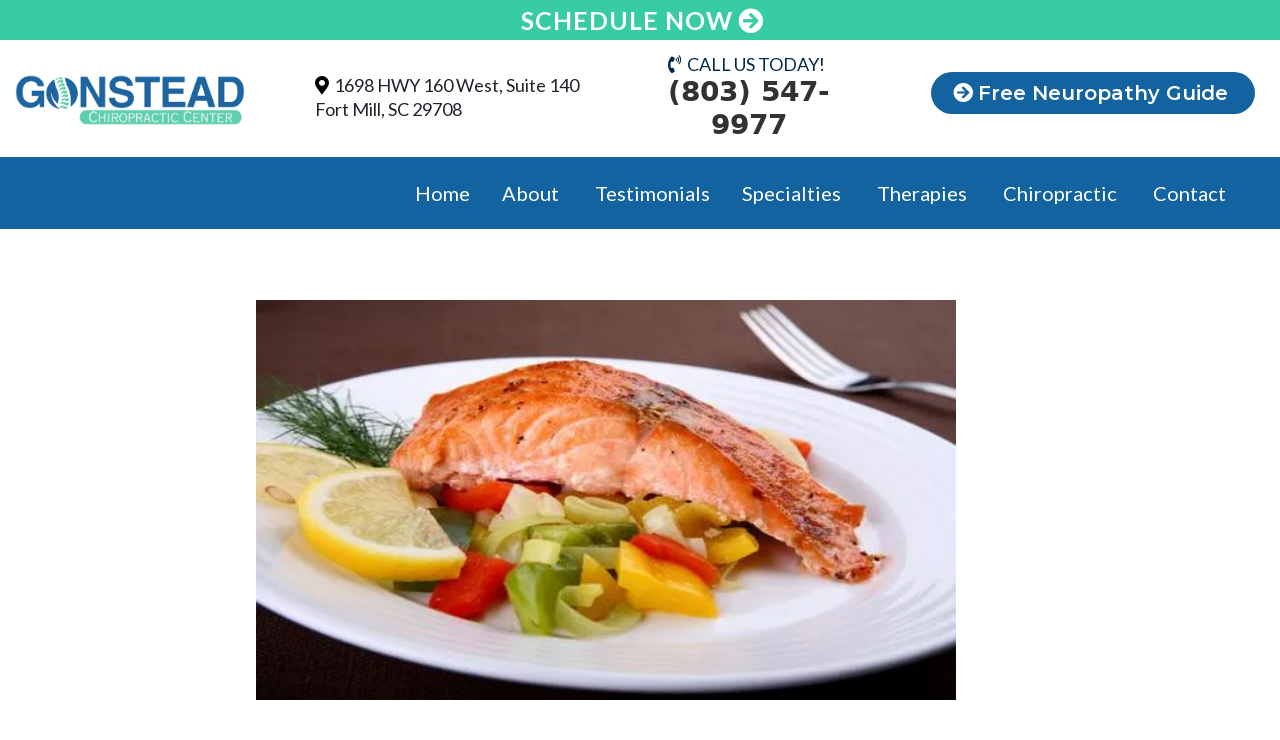

--- FILE ---
content_type: text/html; charset=utf-8
request_url: https://gonsteadchiropracticcenter.com/blog/b/want-another-way-to-fight-inflammation-caused-by-arthritis-eat-these-foods
body_size: 63251
content:
<!DOCTYPE html><html  lang="en" data-capo=""><head><meta charset="utf-8">
<meta name="viewport" content="width=device-width, initial-scale=1">
<title>Want Another Way To Fight Inflammation Caused by Arthritis? Eat These Foods</title>
<link rel="preconnect" href="https://fonts.gstatic.com/" crossorigin="anonymous">
<link rel="stylesheet" href="https://stcdn.leadconnectorhq.com/forms/fonts/material/material-icons.css" crossorigin="anonymous">
<link rel="stylesheet" href="https://fonts.googleapis.com/css?family=Lato:100,100i,200,200i,300,300i,400,400i,500,500i,600,600i,700,700i,800,800i,900,900i%7COpen%20Sans:100,100i,200,200i,300,300i,400,400i,500,500i,600,600i,700,700i,800,800i,900,900i%7CMontserrat:100,100i,200,200i,300,300i,400,400i,500,500i,600,600i,700,700i,800,800i,900,900i%7C'Montserrat':100,100i,200,200i,300,300i,400,400i,500,500i,600,600i,700,700i,800,800i,900,900i%7C'Big%20Shoulders%20Text':100,100i,200,200i,300,300i,400,400i,500,500i,600,600i,700,700i,800,800i,900,900i%7C'Open%20Sans':100,100i,200,200i,300,300i,400,400i,500,500i,600,600i,700,700i,800,800i,900,900i%7CRoboto:100,100i,200,200i,300,300i,400,400i,500,500i,600,600i,700,700i,800,800i,900,900i%7CBig%20Shoulders%20Text:100,100i,200,200i,300,300i,400,400i,500,500i,600,600i,700,700i,800,800i,900,900i%7CPoppins:100,100i,200,200i,300,300i,400,400i,500,500i,600,600i,700,700i,800,800i,900,900i&display=swap" media="print" onload="this.media='all'">
<style type="text/css"> 

 :root{ --primary: #37ca37;
--secondary: #188bf6;
--white: #ffffff;
--gray: #cbd5e0;
--black: #000000;
--red: #e93d3d;
--orange: #f6ad55;
--yellow: #faf089;
--green: #9ae6b4;
--teal: #81e6d9;
--malibu: #63b3ed;
--indigo: #757BBD;
--purple: #d6bcfa;
--pink: #fbb6ce;
--transparent: transparent;
--overlay: rgba(0, 0, 0, 0.5);
--color-ks8ois1n: #F2F2F2;
--color-lp3yx8jx: #484848;
--color-lp5rr3ua: #E2E2E2;
--color-lpsqxnit: 	;
--color-lpvcwc2r: 	;
--color-l3ddh5cl: #1f2229;
--color-lpwyy48n: rgba(83,233,164,0.65);
--color-l3de6ixd: #f4f5f5;
--color-lroqvwcp: #1363A1;
--color-ks8s8vmi: #101608;
--color-lpv9aeej: 	;
--color-l3dd8l33: #333333;
--color-lswf350o: #37CCA4;
--color-lp3zgmoq: rgba(0,0,0,0.61);
--color-lrp35v7y: #2D3F5D;
--color-ks8ohccj: #0B0B09;
--color-lp493f07: rgba(0,0,0,0.51);
--color-lp4aidfu: 	;
--arial: 'Arial';
--lato: 'Lato';
--open-sans: 'Open Sans';
--montserrat: 'Montserrat';
--roboto: 'Roboto';
--big-shoulders-text: 'Big Shoulders Text';
--poppins: 'Poppins';
--headlinefont: 'Montserrat';
--contentfont: 'Lato';
--text-color: #000000;
--link-color: #188bf6; } .bg-fixed{bottom:0;top:0;left:0;right:0;position:fixed;overflow:auto;background-color:var(--white)} 
            
            .drop-zone-draggable .hl_main_popup{padding:20px;margin-top:0;border-color:var(--gray);border-width:10px;border-style:solid;background-color:var(--white)}
            
          
#hl_main_popup{padding:20px;margin-top:0;border-color:var(--gray);border-width:10px;border-style:solid;background-color:var(--white);width:720px}@media screen and (min-width:0px) and (max-width:480px){#hl_main_popup{width:380px!important}} 
 /* ---- Main Site Header styles ----- */  
 :root{--primary:#37ca37;--white:#ffffff;--black:#000000;--green:#9ae6b4;--transparent:transparent;--color-ks8ois1n:#F2F2F2;--color-lp4aidfu:;--color-lvbgem9j:#022A48;--color-lx2prsc2:#000321;--color-lroqvwcp:#1363A1;--color-lswf350o:#37CCA4;--color-l3dcu11p:#1F2229}.hl_page-preview--content .section-yY_15Yxg-{padding:0;margin-top:0;margin-bottom:0;background-color:var(--white);border-color:var(--black);border-width:2px;border-style:solid;margin-right:0}@media screen and (min-width:0px) and (max-width:480px){.hl_page-preview--content .section-yY_15Yxg-{margin-top:0}}.hl_page-preview--content .row-xx8rSe5V_6{margin:-8px auto 0}@media screen and (min-width:0px) and (max-width:480px){.hl_page-preview--content .row-xx8rSe5V_6{margin-right:20px!important;margin-top:0}}.hl_page-preview--content .row-xx8rSe5V_6{padding:0;background-color:var(--color-lroqvwcp);border-color:var(--black);border-width:2px;border-style:solid;width:100%}@media screen and (min-width:0px) and (max-width:480px){.hl_page-preview--content .row-xx8rSe5V_6{padding-right:0!important}}.hl_page-preview--content .col-M86C8AaQqG{padding:5px 20px;background-color:var(--transparent);width:77.9%;border-color:var(--color-lp4aidfu);border-width:2px;border-style:solid;margin:0 20px}.hl_page-preview--content .cnav-menu-v2-LqW4AapeqS{font-family:var(--lato);padding:8px;margin:0;item-padding-top:0;item-padding-bottom:0;item-padding-left:16px;item-padding-right:16px;item-margin-top:0;item-margin-bottom:0;item-margin-left:0;item-margin-right:0;line-height:1.5em;text-transform:none;letter-spacing:0;text-align:left;font-weight:400;background-color:var(--transparent);mobile-background-color:var(--white);popup-background-color:var(--color-ks8ois1n);mobile-popup-background-color:var(--white);color:var(--white);hover-background-color:var(--color-lp4aidfu);hover-text-color:var(--color-lswf350o);bold-text-color:var(--black);italic-text-color:var(--black);underline-text-color:var(--black);icon-color:var(--black);cart-icon-color:var(--black);cart-icon-active-color:var(--black);submenu-background-color:var(--white);submenu-mobile-background-color:var(--color-lx2prsc2);submenu-color:var(--text-color);submenu-hover-background-color:var(--transparent);submenu-hover-text-color:var(--color-lroqvwcp);nav-menu-item-spacing-x:20px;nav-menu-item-spacing-y:15px;nav-menu-align:left;sub-menu-align:right;sub-menu-style:popover;border-color:#000;border-style:solid;border-width:0;border-radius:0;item-border-color:#000;item-border-style:solid;item-border-width:1px;item-border-radius:0;box-shadow:none;item-box-shadow:none}@media screen and (min-width:0px) and (max-width:480px){.hl_page-preview--content .cnav-menu-v2-LqW4AapeqS{margin-left:0;margin-right:0;padding-left:8px}}.hl_page-preview--content .row-BxqW-jyGDo{margin-top:0;margin-bottom:0}@media screen and (min-width:0px) and (max-width:480px){.hl_page-preview--content .row-BxqW-jyGDo{margin-top:0}}.hl_page-preview--content .row-BxqW-jyGDo{padding:0 0 9px;background-color:var(--white);border-color:var(--black);border-width:2px;border-style:solid;width:100%}@media screen and (min-width:0px) and (max-width:480px){.hl_page-preview--content .row-BxqW-jyGDo{padding-top:0;padding-bottom:10px}}.hl_page-preview--content .col-tfGRcWLa_K{width:31.3%}.hl_page-preview--content .col-GwczEV0MdD>.inner,.hl_page-preview--content .col-nTtSd9_erw>.inner,.hl_page-preview--content .col-tfGRcWLa_K>.inner{padding:0 10px;background-color:var(--transparent);width:31.3%;border-color:var(--black);border-width:2px;border-style:solid;margin-top:0;margin-bottom:0}.hl_page-preview--content .button-ufYrPU_vrK{margin:0 0 10px;text-align:right}@media screen and (min-width:0px) and (max-width:480px){.hl_page-preview--content .button-ufYrPU_vrK{text-align:center;margin-top:0;margin-bottom:3px}}.hl_page-preview--content .cbutton-ufYrPU_vrK{font-family:var(--headlinefont);background-color:var(--color-lroqvwcp);color:var(--white);secondary-color:var(--white);text-decoration:none;padding:7px 20px;font-weight:700;border-color:var(--transparent);border-width:2px;border-style:solid;letter-spacing:0;text-transform:none;text-shadow:0 0 0 transparent;width:auto%}@media screen and (min-width:0px) and (max-width:480px){.hl_page-preview--content .cbutton-ufYrPU_vrK{padding-top:10px;padding-bottom:10px}}.hl_page-preview--content .col-nTtSd9_erw{width:20.4%}.hl_page-preview--content .col-GwczEV0MdD>.inner,.hl_page-preview--content .col-nTtSd9_erw>.inner{padding:0 20px;width:20.4%}.hl_page-preview--content .button-cgvV5lF9GB{margin-top:8px;margin-bottom:10px;text-align:left}@media screen and (min-width:0px) and (max-width:480px){.hl_page-preview--content .button-cgvV5lF9GB{margin-top:0;text-align:center}}.hl_page-preview--content .cbutton-cgvV5lF9GB{font-family:var(--contentfont);background-color:var(--transparent);color:var(--color-lvbgem9j);secondary-color:var(--black);text-decoration:none;padding:5px 0;font-weight:700;border-color:var(--green);border-width:2px;border-style:solid;letter-spacing:0;text-transform:none;text-shadow:0 0 0 transparent;width:auto%}.hl_page-preview--content .col-GwczEV0MdD{width:28.1%}.hl_page-preview--content .col-GwczEV0MdD>.inner{padding:0 0 0 40px;width:28.1%}.hl_page-preview--content #paragraph-sw5y--bs5E{margin:0;width:auto;height:auto}.hl_page-preview--content .col-Ph92Oei3K>.inner,.hl_page-preview--content .cparagraph-sw5y--bs5E{padding:0;background-color:var(--transparent);border-color:var(--black);border-width:2px;border-style:solid}.hl_page-preview--content .cparagraph-sw5y--bs5E{font-family:var(--headlinefont);color:var(--text-color);icon-color:var(--text-color);font-weight:medium;box-shadow:none;opacity:1;text-shadow:none;line-height:1.3em;text-transform:none;letter-spacing:0;text-align:left}.hl_page-preview--content .col-Ph92Oei3K{width:20.3%}.hl_page-preview--content .col-Ph92Oei3K>.inner{width:20.3%;margin-top:0;margin-bottom:0}.hl_page-preview--content .image-hjGQpUSV4k{margin:0}.hl_page-preview--content .image-hjGQpUSV4k .image-container img{box-shadow:none;width:auto;height:auto}.hl_page-preview--content .cimage-hjGQpUSV4k{padding:10px 0 6px;background-color:var(--transparent);opacity:1;text-align:left}@media screen and (min-width:0px) and (max-width:480px){.hl_page-preview--content .image-hjGQpUSV4k .image-container img{box-shadow:undefined;width:150px}}.hl_page-preview--content .col-0stcldKQcb,.hl_page-preview--content .row-iqO7OTUcYw{margin:0 auto;box-shadow:none;padding:0 5px;background-color:var(--color-lswf350o);backdrop-filter:none;border-color:var(--black);border-width:2px;border-style:solid;width:100%}.hl_page-preview--content .col-0stcldKQcb{background-color:var(--transparent);margin:0}.hl_page-preview--content .button-gohdWTSLkV{margin:0;text-align:center;width:auto;height:auto}.hl_page-preview--content .cbutton-gohdWTSLkV{font-family:var(--contentfont);background-color:var(--primary);color:var(--white);secondary-color:var(--white);padding:5px 20px;border-color:var(--green);border-width:2px;border-style:solid;letter-spacing:1px;text-transform:none;width:auto%;box-shadow:none;text-shadow:none;icon-color:var(--white)}.hl_page-preview--content .row-QupzAhmWvv{margin:20px 40px 0 auto}@media screen and (min-width:0px) and (max-width:480px){.hl_page-preview--content .row-QupzAhmWvv{margin-right:0!important;margin-top:0}}.hl_page-preview--content .row-QupzAhmWvv{padding:0;background-color:var(--white);border-color:var(--black);border-width:2px;border-style:solid;width:100%}@media screen and (min-width:0px) and (max-width:480px){.hl_page-preview--content .row-QupzAhmWvv{padding-right:0!important;padding-left:0!important}}.hl_page-preview--content .col-BbaJH5PSwR{padding:5px 20px;background-color:var(--transparent);width:77.9%;border-color:var(--color-lp4aidfu);border-width:2px;border-style:solid;margin:0 40px 0 20px}@media screen and (min-width:0px) and (max-width:480px){.hl_page-preview--content .col-BbaJH5PSwR{padding-top:0;padding-right:10px!important;padding-left:10px!important;margin-right:0!important}}.hl_page-preview--content .cnav-menu-v2-oJiCr1Bgd7{font-family:var(--lato);padding:8px;margin:0;item-padding-top:0;item-padding-bottom:0;item-padding-left:16px;item-padding-right:16px;item-margin-top:0;item-margin-bottom:0;item-margin-left:0;item-margin-right:0;line-height:1.5em;text-transform:none;letter-spacing:0;text-align:left;font-weight:400;background-color:var(--transparent);mobile-background-color:var(--white);popup-background-color:var(--color-ks8ois1n);mobile-popup-background-color:var(--white);color:var(--color-l3dcu11p);hover-background-color:var(--color-lroqvwcp);hover-text-color:var(--color-lswf350o);bold-text-color:var(--black);italic-text-color:var(--black);underline-text-color:var(--black);icon-color:var(--black);cart-icon-color:var(--black);cart-icon-active-color:var(--black);submenu-background-color:var(--white);submenu-mobile-background-color:var(--white);submenu-color:var(--text-color);submenu-hover-background-color:var(--transparent);submenu-hover-text-color:var(--color-lroqvwcp);nav-menu-item-spacing-x:15px;nav-menu-item-spacing-y:10px;nav-menu-align:left;sub-menu-align:right;sub-menu-style:popover;border-color:#000;border-style:solid;border-width:0;border-radius:0;item-border-color:#000;item-border-style:solid;item-border-width:1px;item-border-radius:0;box-shadow:none;item-box-shadow:none}@media screen and (min-width:0px) and (max-width:480px){.hl_page-preview--content .cnav-menu-v2-oJiCr1Bgd7{margin-left:0;margin-right:0;padding-left:8px}}#section-yY_15Yxg->.inner{max-width:100%}#col-M86C8AaQqG>.inner{flex-direction:row;justify-content:center;align-items:inherit;flex-wrap:wrap}#nav-menu-v2-LqW4AapeqS .mega-menu-container{font-weight:400;font-size:20px;justify-content:flex-start;flex-direction:row;background-color:var(--transparent)}#nav-menu-v2-LqW4AapeqS .nav-menu-mobile{display:none}#nav-menu-v2-LqW4AapeqS .nav-menu-desktop{display:flex}#nav-menu-v2-LqW4AapeqS .x-icon{display:none}#nav-menu-v2-LqW4AapeqS .menu-layout{flex-direction:row}#nav-menu-v2-LqW4AapeqS .nav-spacing-x{margin-left:20px}#nav-menu-v2-LqW4AapeqS .menu-item-builder-title,#nav-menu-v2-LqW4AapeqS .menu-item-title:hover{background-color:var(--color-lp4aidfu);color:var(--color-lswf350o)}#nav-menu-v2-LqW4AapeqS .menu-item-builder-title-icon>span::after,#nav-menu-v2-LqW4AapeqS .menu-item-title-icon>span::after{color:inherit;content:"";
      font-family: "";font-weight:700;font-size:20px;display:inline-block;margin-left:inherit;transition:transform .3s ease}#nav-menu-v2-LqW4AapeqS .menu-item-builder-title-icon-hover>span::after,#nav-menu-v2-LqW4AapeqS .menu-item-title-icon:hover>span::after{transform:rotate(180deg)}#nav-menu-v2-LqW4AapeqS .menu-item-builder>.submenu-builder,#nav-menu-v2-LqW4AapeqS .menu-item:hover>.mega-menu,#nav-menu-v2-LqW4AapeqS .menu-item:hover>.submenu,#nav-menu-v2-LqW4AapeqS .submenu:hover{visibility:visible;opacity:1}#nav-menu-v2-LqW4AapeqS .submenu,#nav-menu-v2-LqW4AapeqS .submenu-builder{position:absolute;z-index:10;visibility:hidden;opacity:0;transition:visibility 0s,opacity .3s ease-in}#nav-menu-v2-LqW4AapeqS .submenu-content-container{margin:0;padding-top:0;padding-bottom:0;background-color:var(--white);border-width:1px;border-color:#000!important;border-style:solid;border-radius:0;box-shadow:none}#nav-menu-v2-LqW4AapeqS .submenu-column{display:block;grid-template-columns:1fr 1fr;row-gap:0;column-gap:0}#nav-menu-v2-LqW4AapeqS .submenu-item{padding-left:16px;padding-right:16px;margin-bottom:15px;color:var(--text-color)}#nav-menu-v2-LqW4AapeqS .submenu-column>li:last-child,#nav-menu-v2-LqW4AapeqS .submenu-column>li:last-child .submenu-item,#nav-menu-v2-oJiCr1Bgd7 .submenu-column>li:last-child,#nav-menu-v2-oJiCr1Bgd7 .submenu-column>li:last-child .submenu-item{margin-bottom:0}#nav-menu-v2-LqW4AapeqS .submenu-item:hover{background-color:var(--transparent);color:var(--color-lroqvwcp)}#nav-menu-v2-LqW4AapeqS .sub-menu-align{right:-.5rem}#nav-menu-v2-LqW4AapeqS .user-icon{color:#000}#nav-menu-v2-LqW4AapeqS .mega-menu{visibility:hidden;opacity:0;transition:visibility 0s,opacity .3s ease-in;position:absolute;left:0;z-index:999}#nav-menu-v2-LqW4AapeqS .mega-menu:hover{visibility:visible;opacity:1}#nav-menu-v2-LqW4AapeqS .mega-menu-builder{position:absolute;left:0}#nav-menu-v2-LqW4AapeqS .items-cart,#nav-menu-v2-LqW4AapeqS .items-cart-active{color:var(--black)}#nav-menu-v2-LqW4AapeqS .cart-search-desktop{display:list-item}#nav-menu-v2-LqW4AapeqS .cart-search-mobile{display:none}#nav-menu-v2-LqW4AapeqS .nav-search-wrapper,#nav-menu-v2-LqW4AapeqS .search-bar-container{background-color:var(--color-ks8ois1n)}#nav-menu-v2-LqW4AapeqS .hl-autocomplete-input{border:1px solid #cacaca;margin:1px;border-radius:16px}#nav-menu-v2-LqW4AapeqS .hl-autocomplete{font-family:inherit}#nav-menu-v2-LqW4AapeqS .hl-autocomplete-button{background:#fff}#nav-menu-v2-LqW4AapeqS .hl-autocomplete-input-wrapper{color:#000;background-color:#fff}#nav-menu-v2-LqW4AapeqS .hl-autocomplete-results{border:1px solid #cacaca;border-top:none;border-radius:16px;border-top-left-radius:0;border-top-right-radius:0;color:var(--black);background-color:var(--white)}#nav-menu-v2-LqW4AapeqS .hl-autocomplete-input:hover{border-width:1.5px;margin:.5px}#nav-menu-v2-LqW4AapeqS .hl-autocomplete-input:focus-within{border-width:2px;margin:0}@media screen and (min-width:0px) and (max-width:480px){#nav-menu-v2-LqW4AapeqS .mega-menu-container{font-weight:400;font-size:22px;background-color:var(--white)}#nav-menu-v2-LqW4AapeqS .menu-item-builder>.submenu-builder,#nav-menu-v2-LqW4AapeqS .nav-menu-mobile{display:block}#nav-menu-v2-LqW4AapeqS .nav-menu-mobile span::before{cursor:pointer;color:var(--black);content:"";font-family:"Font Awesome 5 Free";font-weight:700;font-size:22px}#nav-menu-v2-LqW4AapeqS .nav-menu-desktop{display:block;position:fixed;width:100%;height:100vh;overflow-y:scroll;z-index:999;left:0;top:0;padding-left:1rem;padding-right:1rem;background-color:var(--white);padding-bottom:8rem}#nav-menu-v2-LqW4AapeqS .hide-popup{display:none!important}#nav-menu-v2-LqW4AapeqS .x-icon{display:flex}#nav-menu-v2-LqW4AapeqS .submenu-content-container{margin:0;background-color:var(--color-lx2prsc2);padding:0 16px;border:0;box-shadow:none}#nav-menu-v2-LqW4AapeqS .nav-spacing-x{margin-left:0;margin-bottom:20px}#nav-menu-v2-LqW4AapeqS .menu-item-title-icon{position:relative;padding-right:inherit;white-space:normal!important;text-wrap:wrap!important}#nav-menu-v2-LqW4AapeqS .menu-item-title-icon>span::after{font-size:22px;position:absolute;right:0}#nav-menu-v2-LqW4AapeqS .menu-item-title-icon-rotate>span::after{transform:rotate(180deg)!important}#nav-menu-v2-LqW4AapeqS .menu-item-title-icon-rotate-reverse>span::after{transform:rotate(0deg)!important}#nav-menu-v2-LqW4AapeqS .submenu{display:none;position:static;z-index:unset;visibility:visible;opacity:1;transition:visibility 0s,opacity .3s ease-in}#nav-menu-v2-LqW4AapeqS .submenu-item{white-space:normal!important;text-wrap:wrap!important}#nav-menu-v2-LqW4AapeqS .submenu-mobile-active{display:block}#nav-menu-v2-LqW4AapeqS .submenu-builder{display:none;position:static;z-index:none;visibility:visible;opacity:1;transition:none}#nav-menu-v2-LqW4AapeqS .itemTarget{border:0!important;border-radius:unset!important;box-shadow:none!important}#nav-menu-v2-LqW4AapeqS .mega-menu{display:none;visibility:visible;opacity:1;position:static;left:unset;bottom:unset;z-index:unset;transition:visibility 0s,opacity .3s ease-in}#nav-menu-v2-LqW4AapeqS .mega-menu-mobile-active{display:block}#nav-menu-v2-LqW4AapeqS .mega-menu-builder{position:static;left:unset;bottom:unset;z-index:unset}#nav-menu-v2-LqW4AapeqS .cart-search-desktop{display:none}#nav-menu-v2-LqW4AapeqS .cart-search-mobile{display:flex}#nav-menu-v2-LqW4AapeqS .nav-search-wrapper,#nav-menu-v2-LqW4AapeqS .search-bar-container{background-color:var(--white)}}@media only screen and (min-width:768px){#col-tfGRcWLa_K>.inner{flex-direction:row;justify-content:center;align-items:center;flex-wrap:wrap}}.button-cgvV5lF9GB .button-icon-start:before,.button-ufYrPU_vrK .button-icon-start:before{content:"";font-family:"Font Awesome 5 Free";font-weight:700}@media screen and (min-width:481px) and (max-width:10000px){.button-ufYrPU_vrK .button-icon-end,.button-ufYrPU_vrK .button-icon-start,.button-ufYrPU_vrK .main-heading-button{font-size:20px;font-weight:600}.button-ufYrPU_vrK .button-icon-start{margin-right:5px}.button-ufYrPU_vrK .button-icon-end{margin-left:5px}.button-ufYrPU_vrK .sub-heading-button{font-size:15px;color:var(--white);font-weight:undefined}}@media screen and (min-width:0px) and (max-width:480px){.button-ufYrPU_vrK .button-icon-end,.button-ufYrPU_vrK .button-icon-start,.button-ufYrPU_vrK .main-heading-button{font-size:20px;font-weight:600}.button-ufYrPU_vrK .button-icon-start{margin-right:5px}.button-ufYrPU_vrK .button-icon-end{margin-left:5px}.button-ufYrPU_vrK .sub-heading-button{font-size:16px;color:var(--white);font-weight:undefined}}@media only screen and (min-width:768px){#col-nTtSd9_erw>.inner{flex-direction:row;justify-content:center;align-items:center;flex-wrap:wrap}}.button-cgvV5lF9GB .button-icon-start:before{content:""}@media screen and (min-width:481px) and (max-width:10000px){.button-cgvV5lF9GB .button-icon-end,.button-cgvV5lF9GB .button-icon-start,.button-cgvV5lF9GB .main-heading-button{font-size:18px;font-weight:400}.button-cgvV5lF9GB .button-icon-start{margin-right:5px}.button-cgvV5lF9GB .button-icon-end{margin-left:5px}.button-cgvV5lF9GB .sub-heading-button{font-size:28px;color:var(--black);font-weight:700}}@media screen and (min-width:0px) and (max-width:480px){.button-cgvV5lF9GB .button-icon-end,.button-cgvV5lF9GB .button-icon-start,.button-cgvV5lF9GB .main-heading-button{font-size:18px;font-weight:400}.button-cgvV5lF9GB .button-icon-start{margin-right:5px}.button-cgvV5lF9GB .button-icon-end{margin-left:5px}.button-cgvV5lF9GB .sub-heading-button{font-size:18px;color:var(--black);font-weight:undefined}}@media only screen and (min-width:768px){#col-GwczEV0MdD>.inner{flex-direction:row;justify-content:center;align-items:center;flex-wrap:wrap}}.paragraph-sw5y--bs5E{font-weight:400}.paragraph-sw5y--bs5E a,.paragraph-sw5y--bs5E a *{color:var(--color-l3dcu11p);text-decoration:none}.paragraph-sw5y--bs5E a u,.paragraph-sw5y--bs5E a:hover{text-decoration:underline}.paragraph-sw5y--bs5E a s{text-decoration:line-through}@media screen and (min-width:0px) and (max-width:480px){.paragraph-sw5y--bs5E h1,.paragraph-sw5y--bs5E h2,.paragraph-sw5y--bs5E h3,.paragraph-sw5y--bs5E h4,.paragraph-sw5y--bs5E h5,.paragraph-sw5y--bs5E h6,.paragraph-sw5y--bs5E ul li,.paragraph-sw5y--bs5E.text-output{font-size:18px!important;font-weight:400}}@media screen and (min-width:481px) and (max-width:10000px){.paragraph-sw5y--bs5E h1,.paragraph-sw5y--bs5E h2,.paragraph-sw5y--bs5E h3,.paragraph-sw5y--bs5E h4,.paragraph-sw5y--bs5E h5,.paragraph-sw5y--bs5E h6,.paragraph-sw5y--bs5E ul li,.paragraph-sw5y--bs5E.text-output{font-size:18px!important;font-weight:400}}.paragraph-sw5y--bs5E.text-output h1:first-child:before,.paragraph-sw5y--bs5E.text-output h2:first-child:before,.paragraph-sw5y--bs5E.text-output h3:first-child:before,.paragraph-sw5y--bs5E.text-output h4:first-child:before,.paragraph-sw5y--bs5E.text-output h5:first-child:before,.paragraph-sw5y--bs5E.text-output h6:first-child:before,.paragraph-sw5y--bs5E.text-output p:first-child:before{color:var(--text-color);content:"";font-family:"Font Awesome 5 Free";margin-right:5px;font-weight:700}@media only screen and (min-width:768px){#col-Ph92Oei3K>.inner{flex-direction:row;justify-content:center;align-items:center;flex-wrap:wrap}}#col-0stcldKQcb>.inner,#col-BbaJH5PSwR>.inner{flex-direction:column;justify-content:center;align-items:inherit;flex-wrap:nowrap}.button-gohdWTSLkV .button-icon-end:before{content:"";font-family:"Font Awesome 5 Free";font-weight:700;color:var(--white)}@media screen and (min-width:481px) and (max-width:10000px){.button-gohdWTSLkV .button-icon-end,.button-gohdWTSLkV .button-icon-start,.button-gohdWTSLkV .main-heading-button{font-size:25px;font-weight:600}.button-gohdWTSLkV .button-icon-start{margin-right:5px}.button-gohdWTSLkV .button-icon-end{margin-left:5px}.button-gohdWTSLkV .sub-heading-button{font-size:15px;color:var(--white);font-weight:700}}@media screen and (min-width:0px) and (max-width:480px){.button-gohdWTSLkV .button-icon-end,.button-gohdWTSLkV .button-icon-start,.button-gohdWTSLkV .main-heading-button{font-size:25px;font-weight:600}.button-gohdWTSLkV .button-icon-start{margin-right:5px}.button-gohdWTSLkV .button-icon-end{margin-left:5px}.button-gohdWTSLkV .sub-heading-button{font-size:15px;color:var(--white);font-weight:undefined}}#col-BbaJH5PSwR>.inner{flex-direction:row;flex-wrap:wrap}#nav-menu-v2-oJiCr1Bgd7 .mega-menu-container{font-weight:400;font-size:20px;justify-content:flex-start;flex-direction:row;background-color:var(--transparent)}#nav-menu-v2-oJiCr1Bgd7 .nav-menu-mobile{display:none}#nav-menu-v2-oJiCr1Bgd7 .nav-menu-desktop{display:flex}#nav-menu-v2-oJiCr1Bgd7 .x-icon{display:none}#nav-menu-v2-oJiCr1Bgd7 .menu-layout{flex-direction:row}#nav-menu-v2-oJiCr1Bgd7 .nav-spacing-x{margin-left:15px}#nav-menu-v2-oJiCr1Bgd7 .menu-item-builder-title,#nav-menu-v2-oJiCr1Bgd7 .menu-item-title:hover{background-color:var(--color-lroqvwcp);color:var(--color-lswf350o)}#nav-menu-v2-oJiCr1Bgd7 .menu-item-builder-title-icon>span::after,#nav-menu-v2-oJiCr1Bgd7 .menu-item-title-icon>span::after{color:inherit;content:"";
      font-family: "";font-weight:700;font-size:20px;display:inline-block;margin-left:inherit;transition:transform .3s ease}#nav-menu-v2-oJiCr1Bgd7 .menu-item-builder-title-icon-hover>span::after,#nav-menu-v2-oJiCr1Bgd7 .menu-item-title-icon:hover>span::after{transform:rotate(180deg)}#nav-menu-v2-oJiCr1Bgd7 .menu-item-builder>.submenu-builder,#nav-menu-v2-oJiCr1Bgd7 .menu-item:hover>.mega-menu,#nav-menu-v2-oJiCr1Bgd7 .menu-item:hover>.submenu,#nav-menu-v2-oJiCr1Bgd7 .submenu:hover{visibility:visible;opacity:1}#nav-menu-v2-oJiCr1Bgd7 .submenu,#nav-menu-v2-oJiCr1Bgd7 .submenu-builder{position:absolute;z-index:10;visibility:hidden;opacity:0;transition:visibility 0s,opacity .3s ease-in}#nav-menu-v2-oJiCr1Bgd7 .submenu-content-container{margin:0;padding-top:0;padding-bottom:0;background-color:var(--white);border-width:1px;border-color:#000!important;border-style:solid;border-radius:0;box-shadow:none}#nav-menu-v2-oJiCr1Bgd7 .submenu-column{display:block;grid-template-columns:1fr 1fr;row-gap:0;column-gap:0}#nav-menu-v2-oJiCr1Bgd7 .submenu-item{padding-left:16px;padding-right:16px;margin-bottom:10px;color:var(--text-color)}#nav-menu-v2-oJiCr1Bgd7 .submenu-item:hover{background-color:var(--transparent);color:var(--color-lroqvwcp)}#nav-menu-v2-oJiCr1Bgd7 .sub-menu-align{right:-.5rem}#nav-menu-v2-oJiCr1Bgd7 .user-icon{color:#000}#nav-menu-v2-oJiCr1Bgd7 .mega-menu{visibility:hidden;opacity:0;transition:visibility 0s,opacity .3s ease-in;position:absolute;left:0;z-index:999}#nav-menu-v2-oJiCr1Bgd7 .mega-menu:hover{visibility:visible;opacity:1}#nav-menu-v2-oJiCr1Bgd7 .mega-menu-builder{position:absolute;left:0}#nav-menu-v2-oJiCr1Bgd7 .items-cart,#nav-menu-v2-oJiCr1Bgd7 .items-cart-active{color:var(--black)}#nav-menu-v2-oJiCr1Bgd7 .cart-search-desktop{display:list-item}#nav-menu-v2-oJiCr1Bgd7 .cart-search-mobile{display:none}#nav-menu-v2-oJiCr1Bgd7 .nav-search-wrapper,#nav-menu-v2-oJiCr1Bgd7 .search-bar-container{background-color:var(--color-ks8ois1n)}#nav-menu-v2-oJiCr1Bgd7 .hl-autocomplete-input{border:1px solid #cacaca;margin:1px;border-radius:16px}#nav-menu-v2-oJiCr1Bgd7 .hl-autocomplete{font-family:inherit}#nav-menu-v2-oJiCr1Bgd7 .hl-autocomplete-button{background:#fff}#nav-menu-v2-oJiCr1Bgd7 .hl-autocomplete-input-wrapper{color:#000;background-color:#fff}#nav-menu-v2-oJiCr1Bgd7 .hl-autocomplete-results{border:1px solid #cacaca;border-top:none;border-radius:16px;border-top-left-radius:0;border-top-right-radius:0;color:var(--black);background-color:var(--white)}#nav-menu-v2-oJiCr1Bgd7 .hl-autocomplete-input:hover{border-width:1.5px;margin:.5px}#nav-menu-v2-oJiCr1Bgd7 .hl-autocomplete-input:focus-within{border-width:2px;margin:0}@media screen and (min-width:0px) and (max-width:480px){#nav-menu-v2-oJiCr1Bgd7 .mega-menu-container{font-weight:400;font-size:18px;background-color:var(--white)}#nav-menu-v2-oJiCr1Bgd7 .menu-item-builder>.submenu-builder,#nav-menu-v2-oJiCr1Bgd7 .nav-menu-mobile{display:block}#nav-menu-v2-oJiCr1Bgd7 .nav-menu-mobile span::before{cursor:pointer;color:var(--black);content:"";font-family:"Font Awesome 5 Free";font-weight:700;font-size:18px}#nav-menu-v2-oJiCr1Bgd7 .nav-menu-desktop{display:block;position:fixed;width:100%;height:100vh;overflow-y:scroll;z-index:999;left:0;top:0;padding-left:1rem;padding-right:1rem;background-color:var(--white);padding-bottom:8rem}#nav-menu-v2-oJiCr1Bgd7 .hide-popup{display:none!important}#nav-menu-v2-oJiCr1Bgd7 .x-icon{display:flex}#nav-menu-v2-oJiCr1Bgd7 .submenu-content-container{margin:0;background-color:var(--white);padding:0 16px;border:0;box-shadow:none}#nav-menu-v2-oJiCr1Bgd7 .nav-spacing-x{margin-left:0;margin-bottom:15px}#nav-menu-v2-oJiCr1Bgd7 .menu-item-title-icon{position:relative;padding-right:inherit;white-space:normal!important;text-wrap:wrap!important}#nav-menu-v2-oJiCr1Bgd7 .menu-item-title-icon>span::after{font-size:18px;position:absolute;right:0}#nav-menu-v2-oJiCr1Bgd7 .menu-item-title-icon-rotate>span::after{transform:rotate(180deg)!important}#nav-menu-v2-oJiCr1Bgd7 .menu-item-title-icon-rotate-reverse>span::after{transform:rotate(0deg)!important}#nav-menu-v2-oJiCr1Bgd7 .submenu{display:none;position:static;z-index:unset;visibility:visible;opacity:1;transition:visibility 0s,opacity .3s ease-in}#nav-menu-v2-oJiCr1Bgd7 .submenu-item{white-space:normal!important;text-wrap:wrap!important}#nav-menu-v2-oJiCr1Bgd7 .submenu-mobile-active{display:block}#nav-menu-v2-oJiCr1Bgd7 .submenu-builder{display:none;position:static;z-index:none;visibility:visible;opacity:1;transition:none}#nav-menu-v2-oJiCr1Bgd7 .itemTarget{border:0!important;border-radius:unset!important;box-shadow:none!important}#nav-menu-v2-oJiCr1Bgd7 .mega-menu{display:none;visibility:visible;opacity:1;position:static;left:unset;bottom:unset;z-index:unset;transition:visibility 0s,opacity .3s ease-in}#nav-menu-v2-oJiCr1Bgd7 .mega-menu-mobile-active{display:block}#nav-menu-v2-oJiCr1Bgd7 .mega-menu-builder{position:static;left:unset;bottom:unset;z-index:unset}#nav-menu-v2-oJiCr1Bgd7 .cart-search-desktop{display:none}#nav-menu-v2-oJiCr1Bgd7 .cart-search-mobile{display:flex}#nav-menu-v2-oJiCr1Bgd7 .nav-search-wrapper,#nav-menu-v2-oJiCr1Bgd7 .search-bar-container{background-color:var(--white)}} 
 /* ---- Section styles ----- */ 
:root{--black:#000000;--transparent:transparent}.hl_page-preview--content .col-0VBvTTyZ0V,.hl_page-preview--content .row-pEJr8D3Q0l,.hl_page-preview--content .section-zO-Bk-7R1N{padding:20px 0;margin:0;background-color:var(--transparent);border-color:var(--black);border-width:2px;border-style:solid}.hl_page-preview--content .col-0VBvTTyZ0V,.hl_page-preview--content .row-pEJr8D3Q0l{margin:0 auto;padding:15px 0;width:100%}.hl_page-preview--content .col-0VBvTTyZ0V{padding:10px 5px;margin:0}.hl_page-preview--content .cblog-oE9iF34xDX{button-color:var(--transparent);button-text-color:#6b7280;button-border-color:#d1d5db;padding:10px;margin:0;border-color:var(--black);border-style:solid;border-width:2px;box-shadow:none}#section-zO-Bk-7R1N>.inner{max-width:1170px}#col-0VBvTTyZ0V>.inner{flex-direction:column;justify-content:center;align-items:inherit;flex-wrap:nowrap}#blog-oE9iF34xDX .more-actions-icon,#blog-oE9iF34xDX .more-actions-text{color:#6b7280}#blog-oE9iF34xDX .more-actions{background-color:var(--transparent);border:1px solid #d1d5db}#blog-oE9iF34xDX .blog-item-texts,#blog-oE9iF34xDX .empty-blogs,#blog-oE9iF34xDX .more-actions{font-family:var(--contentfont)}#blog-oE9iF34xDX .more-actions .more-actions-icon:before{content:""!important;font-family:"Font Awesome 5 Free"}
 /* ---- Main Site Footer styles ----- */  
 :root{--primary:#37ca37;--white:#ffffff;--black:#000000;--green:#9ae6b4;--transparent:transparent;--color-lp3yx8jx:#484848;--color-lp5rr3ua:#E2E2E2;--color-lp493f07:rgba(0,0,0,0.51);--color-lroqvwcp:#1363A1;--color-lswf350o:#37CCA4;--color-lpsqxnit:;--color-l3ddh5cl:#1f2229;--color-lpvcwc2r:;--color-lpwyy48n:rgba(83,233,164,0.65)}.hl_page-preview--content .section-HoyluXqxa{padding:20px 0 0;margin-top:0;margin-bottom:0;background-color:var(--color-lroqvwcp);border-color:var(--color-lpwyy48n);border-width:10px;border-style:solid}.hl_page-preview--content .row-Q9H9OBTXeJ{margin:0 0 0 auto;padding:15px 0;background-color:var(--color-l3ddh5cl);border-color:var(--black);border-width:2px;border-style:solid;width:100%}.hl_page-preview--content .col-Gh1g3J6_C0,.hl_page-preview--content .col-ekMpWsJ0G>.inner{padding:10px 5px;background-color:var(--transparent);border-color:var(--black);border-width:2px;border-style:solid}.hl_page-preview--content .col-Gh1g3J6_C0{width:100%;margin:0}.hl_page-preview--content .custom-code-o3-vYY6prL{margin:0}.hl_page-preview--content .row-1GweHvXKj_{margin-top:0;margin-bottom:0;margin-right:1px;padding:5px 0;background-color:var(--color-l3ddh5cl);border-color:var(--color-lpvcwc2r);border-width:2px;border-style:solid;width:100%}@media screen and (min-width:0px) and (max-width:480px){.hl_page-preview--content .row-1GweHvXKj_{padding-left:20px!important}}.hl_page-preview--content .col-ekMpWsJ0G{width:38.8%}.hl_page-preview--content .col-ekMpWsJ0G>.inner{width:38.8%;margin-top:0;margin-bottom:0}.hl_page-preview--content .button-jb7s0Ypq1{margin-top:0;margin-bottom:10px;text-align:left}@media screen and (min-width:0px) and (max-width:480px){.hl_page-preview--content .button-jb7s0Ypq1{text-align:right}}.hl_page-preview--content .cbutton-jb7s0Ypq1{font-family:var(--headlinefont);background-color:var(--transparent);color:var(--white);secondary-color:var(--white);text-decoration:none;padding:0;font-weight:700;border-color:var(--green);border-width:2px;border-style:solid;letter-spacing:0;text-shadow:0 0 0 transparent;width:auto%}.hl_page-preview--content .button-fDSxLdxV8{margin-top:0;margin-bottom:10px;text-align:left}.hl_page-preview--content .cbutton-fDSxLdxV8{font-family:var(--headlinefont);background-color:var(--transparent);color:var(--white);secondary-color:var(--white);text-decoration:none;padding:0;font-weight:700;border-color:var(--green);border-width:2px;border-style:solid;letter-spacing:0;text-shadow:0 0 0 transparent;width:auto%}.hl_page-preview--content .col-TCDZwqSV1{width:61.2%}.hl_page-preview--content .col-TCDZwqSV1>.inner,.hl_page-preview--content .cparagraph-7bp1_zrry{background-color:var(--transparent);border-color:var(--black);border-width:2px;border-style:solid}.hl_page-preview--content .col-TCDZwqSV1>.inner{padding:10px 5px;width:61.2%;margin-top:0;margin-bottom:0}.hl_page-preview--content #paragraph-7bp1_zrry,.hl_page-preview--content #paragraph-mthiTV0MhC,.hl_page-preview--content #paragraph-tNLUEQeT5K{margin-top:0;margin-bottom:0}.hl_page-preview--content .cparagraph-7bp1_zrry{font-family:var(--contentfont);color:var(--white);icon-color:var(--text-color);font-weight:400;padding:0;opacity:1;text-shadow:0 0 0 transparent;line-height:1.3em;letter-spacing:0;text-align:left}.hl_page-preview--content .col-1gtS6-fQUW,.hl_page-preview--content .col-YaAAeWlNtF,.hl_page-preview--content .row-_qJgDakOl3{margin:0 0 0 auto;box-shadow:none;padding:15px 0 40px;background-color:var(--color-l3ddh5cl);border-color:var(--black);border-width:2px;border-style:solid;width:100%}.hl_page-preview--content .col-1gtS6-fQUW,.hl_page-preview--content .col-YaAAeWlNtF{padding:10px 5px;background-color:var(--transparent);margin:0}.hl_page-preview--content .cparagraph-tNLUEQeT5K{font-family:var(--contentfont);color:var(--white);icon-color:var(--text-color);font-weight:400;padding:0;opacity:1;text-shadow:0 0 0 transparent;line-height:1.3em;letter-spacing:0;text-align:center}.hl_page-preview--content .col-ljNkrWHIFq,.hl_page-preview--content .cparagraph-mthiTV0MhC,.hl_page-preview--content .cparagraph-tNLUEQeT5K{background-color:var(--transparent);border-color:var(--black);border-width:2px;border-style:solid}.hl_page-preview--content .col-ljNkrWHIFq{box-shadow:none;padding:10px 5px;width:100%;margin:0}.hl_page-preview--content .cparagraph-mthiTV0MhC{font-family:var(--contentfont);color:var(--white);icon-color:var(--text-color);font-weight:400;padding:0;opacity:1;text-shadow:0 0 0 transparent;line-height:1.3em;letter-spacing:0;text-align:center}.hl_page-preview--content .col-DY9FbzLgmI,.hl_page-preview--content .row-vAX60wsxRI{margin:0 0 0 auto;box-shadow:none;padding:10px 0;background-color:var(--color-l3ddh5cl);border-color:var(--black);border-width:2px;border-style:solid;width:100%}.hl_page-preview--content .col-DY9FbzLgmI{padding:10px 5px;background-color:var(--transparent);margin:0}.hl_page-preview--content .cnav-menu-v2-03LXKP3FBv{font-family:var(--headlinefont);padding:8px;margin:0;item-padding-top:0;item-padding-bottom:0;item-padding-left:16px;item-padding-right:16px;item-margin-top:0;item-margin-bottom:0;item-margin-left:0;item-margin-right:0;line-height:1.3em;text-transform:none;letter-spacing:0;text-align:left;font-weight:400;background-color:var(--transparent);mobile-background-color:var(--color-lp493f07);popup-background-color:var(--white);mobile-popup-background-color:var(--color-lroqvwcp);color:var(--white);hover-background-color:var(--color-lswf350o);hover-text-color:var(--white);bold-text-color:var(--black);italic-text-color:var(--black);underline-text-color:var(--black);icon-color:var(--color-lswf350o);cart-icon-color:var(--black);user-icon-color:var(--black);cart-icon-active-color:var(--black);submenu-background-color:var(--white);submenu-mobile-background-color:var(--white);submenu-color:var(--text-color);submenu-hover-background-color:var(--color-lswf350o);submenu-hover-text-color:var(--white);nav-menu-item-spacing-x:8px;nav-menu-item-spacing-y:0;nav-menu-align:center;sub-menu-align:right;sub-menu-style:popover;border-color:#000;border-style:solid;border-width:0;border-radius:0;item-border-color:#000;item-border-style:solid;item-border-width:1px;item-border-radius:0;box-shadow:none;item-box-shadow:none}@media screen and (min-width:0px) and (max-width:480px){.hl_page-preview--content .cnav-menu-v2-03LXKP3FBv{text-align:center}}.hl_page-preview--content #paragraph-_1s9JH56c,.hl_page-preview--content .row-aJnJSnAg8N{margin-top:0;margin-bottom:0}@media screen and (min-width:0px) and (max-width:480px){.hl_page-preview--content .row-aJnJSnAg8N{margin-left:0!important}}.hl_page-preview--content .col-5fHMwXUaz->.inner,.hl_page-preview--content .row-aJnJSnAg8N{padding:15px 0;background-color:var(--color-l3ddh5cl);border-color:var(--black);border-width:2px;border-style:solid;width:100%}@media screen and (min-width:0px) and (max-width:480px){.hl_page-preview--content .row-aJnJSnAg8N{padding-left:20px!important}}.hl_page-preview--content .col-5fHMwXUaz-{width:28.6%}.hl_page-preview--content .col-5fHMwXUaz->.inner{padding:10px 80px 10px 5px;background-color:var(--transparent);width:28.6%;margin-top:20px;margin-bottom:0;margin-right:60px}.hl_page-preview--content .cparagraph-_1s9JH56c{font-family:var(--contentfont);background-color:var(--transparent);color:var(--white);icon-color:var(--text-color);font-weight:400;padding:10px 20px 0;opacity:1;text-shadow:0 0 0 transparent;border-color:var(--black);border-width:2px;border-style:solid;line-height:1.1em;text-transform:none;letter-spacing:0;text-align:center}.hl_page-preview--content .button-goGVBOxJ9{margin-top:0;margin-bottom:0;text-align:center;margin-left:0}.hl_page-preview--content .cbutton-goGVBOxJ9{font-family:var(--headlinefont);background-color:var(--transparent);color:var(--color-lp5rr3ua);secondary-color:var(--color-lpsqxnit);text-decoration:none;padding:12px 15px;font-weight:700;border-color:var(--color-lpvcwc2r);border-width:1px;border-style:solid;letter-spacing:0;text-transform:none;text-shadow:0 0 0 transparent;width:100%}.hl_page-preview--content .button-IM0eqnkgBF{margin-top:0;margin-bottom:15px;text-align:center}.hl_page-preview--content .cbutton-IM0eqnkgBF{font-family:var(--headlinefont);background-color:var(--color-lpwyy48n);color:var(--white);secondary-color:var(--white);text-decoration:none;padding:12px 15px;font-weight:700;border-color:var(--color-lpvcwc2r);border-width:2px;border-style:solid;letter-spacing:0;text-transform:none;text-shadow:0 0 0 transparent;width:100%}.hl_page-preview--content .col-mvDarpWgL8{width:24.2%}.hl_page-preview--content .col-fbbo0raqYB>.inner,.hl_page-preview--content .col-mvDarpWgL8>.inner,.hl_page-preview--content .col-pwZ26rdXW>.inner{padding:10px 5px;background-color:var(--transparent);width:24.2%;border-color:var(--black);border-width:2px;border-style:solid;margin-top:20px;margin-bottom:0}.hl_page-preview--content .button-BTMSojUB2{margin-top:0;margin-bottom:10px;text-align:left}@media screen and (min-width:0px) and (max-width:480px){.hl_page-preview--content .button-BTMSojUB2{text-align:center}}.hl_page-preview--content .cbutton-BTMSojUB2{font-family:var(--headlinefont);background-color:var(--transparent);color:var(--white);secondary-color:var(--color-lp3yx8jx);text-decoration:none;padding:0 0 0 20px;font-weight:700;border-color:var(--green);border-width:2px;border-style:solid;letter-spacing:0;text-shadow:0 0 0 transparent;width:auto%}@media screen and (min-width:0px) and (max-width:480px){.hl_page-preview--content .cbutton-BTMSojUB2{padding-left:0}}.hl_page-preview--content .button-mfLt4nLjo{margin-top:0;margin-bottom:10px;text-align:left}@media screen and (min-width:0px) and (max-width:480px){.hl_page-preview--content .button-mfLt4nLjo{text-align:center}}.hl_page-preview--content .cbutton-mfLt4nLjo{font-family:var(--headlinefont);background-color:var(--transparent);color:var(--white);secondary-color:var(--white);text-decoration:none;padding:0 0 0 20px;font-weight:700;border-color:var(--green);border-width:2px;border-style:solid;letter-spacing:0;text-shadow:0 0 0 transparent;width:auto%}@media screen and (min-width:0px) and (max-width:480px){.hl_page-preview--content .cbutton-mfLt4nLjo{padding-left:0}}.hl_page-preview--content .col-fbbo0raqYB{width:16.9%}.hl_page-preview--content .col-fbbo0raqYB>.inner,.hl_page-preview--content .col-pwZ26rdXW>.inner{width:16.9%}.hl_page-preview--content .button-fi8X2TVtv{margin-top:0;margin-bottom:10px;text-align:left}.hl_page-preview--content .cbutton-fi8X2TVtv{font-family:var(--headlinefont);background-color:var(--transparent);color:var(--white);secondary-color:var(--white);text-decoration:none;padding:0 0 0 20px;font-weight:700;border-color:var(--green);border-width:2px;border-style:solid;letter-spacing:0;text-shadow:0 0 0 transparent;width:auto%}.hl_page-preview--content .button-JkTEyjaH5m{margin-top:0;margin-bottom:10px;text-align:left}.hl_page-preview--content .cbutton-JkTEyjaH5m{font-family:var(--headlinefont);background-color:var(--transparent);color:var(--white);secondary-color:var(--white);text-decoration:none;padding:0 0 0 20px;font-weight:700;border-color:var(--green);border-width:2px;border-style:solid;letter-spacing:0;text-shadow:0 0 0 transparent;width:auto%}.hl_page-preview--content .button-1KIu8nc9h{margin-top:0;margin-bottom:10px;text-align:left}.hl_page-preview--content .cbutton-1KIu8nc9h{font-family:var(--headlinefont);background-color:var(--transparent);color:var(--white);secondary-color:var(--white);text-decoration:none;padding:0 0 0 20px;font-weight:700;border-color:var(--green);border-width:2px;border-style:solid;letter-spacing:0;text-shadow:0 0 0 transparent;width:auto%}.hl_page-preview--content .button-vGZfn1EC5E{margin-top:0;margin-bottom:10px;text-align:left;margin-left:0}.hl_page-preview--content .cbutton-vGZfn1EC5E{font-family:var(--headlinefont);background-color:var(--transparent);color:var(--white);secondary-color:var(--white);text-decoration:none;padding:0 0 0 20px;font-weight:700;border-color:var(--green);border-width:2px;border-style:solid;letter-spacing:0;text-shadow:0 0 0 transparent;width:auto%}.hl_page-preview--content .button--jmlgqfy3{margin-top:0;margin-bottom:10px;text-align:left}.hl_page-preview--content .cbutton--jmlgqfy3{font-family:var(--headlinefont);background-color:var(--transparent);color:var(--white);secondary-color:var(--white);text-decoration:none;padding:0 0 0 20px;font-weight:700;border-color:var(--green);border-width:2px;border-style:solid;letter-spacing:0;text-shadow:0 0 0 transparent;width:auto%}.hl_page-preview--content .col-pwZ26rdXW{width:30.3%}.hl_page-preview--content .col-pwZ26rdXW>.inner{padding:0 5px 10px;width:30.3%;margin-left:50px}.hl_page-preview--content .button-99Nv-RydKQ{margin-top:0;margin-bottom:0;text-align:center}.hl_page-preview--content .cbutton-99Nv-RydKQ{font-family:var(--headlinefont);background-color:var(--primary);color:var(--white);secondary-color:var(--white);text-decoration:none;padding:0 20px 15px;font-weight:700;border-color:var(--green);border-width:2px;border-style:solid;letter-spacing:0;text-transform:none;text-shadow:0 0 0 transparent;width:auto%}.hl_page-preview--content #paragraph-4rnByrrVdX{margin-top:10px;margin-bottom:0}.hl_page-preview--content .cparagraph-4rnByrrVdX{font-family:var(--contentfont);background-color:var(--transparent);color:var(--text-color);icon-color:var(--text-color);font-weight:400;padding:0;opacity:1;text-shadow:0 0 0 transparent;border-color:var(--black);border-width:2px;border-style:solid;line-height:1.3em;letter-spacing:0;text-align:center}.hl_page-preview--content .image-E7s9LTpc4{margin-top:0;margin-bottom:10px}.hl_page-preview--content .image-E7s9LTpc4 .image-container img{box-shadow:undefined;width:225px;height:100%}.hl_page-preview--content .cimage-E7s9LTpc4{padding:0;background-color:var(--transparent);opacity:1;text-align:center}@media screen and (min-width:0px) and (max-width:480px){.hl_page-preview--content .image-E7s9LTpc4 .image-container img{box-shadow:undefined;width:200px;height:100%}.hl_page-preview--content .cimage-E7s9LTpc4{padding-left:20px;padding-right:20px}}.hl_page-preview--content .row-2w7JM6M_CU{margin-top:0;margin-bottom:0;padding:15px 0 0;background-color:var(--transparent);border-color:var(--color-lpvcwc2r);border-width:2px;border-style:solid;width:87%}.hl_page-preview--content .col-1FJ0FYcObd{padding:0 5px 10px 40px;background-color:var(--transparent);width:20.5%;border-color:var(--black);border-width:2px;border-style:solid;margin:0 40px}@media screen and (min-width:0px) and (max-width:480px){.hl_page-preview--content .col-1FJ0FYcObd{padding-left:20px!important}}.hl_page-preview--content .button-rIn1uj27Z6{margin-top:20px;margin-bottom:15px;text-align:left}.hl_page-preview--content .cbutton-rIn1uj27Z6,.hl_page-preview--content .csub-heading-jphWnsWJmd{font-family:var(--headlinefont);color:var(--white);text-shadow:0 0 0 transparent;text-transform:none;letter-spacing:0}.hl_page-preview--content .cbutton-rIn1uj27Z6{background-color:var(--color-lpvcwc2r);secondary-color:var(--white);text-decoration:none;padding:12px 15px;font-weight:700;border-color:var(--white);border-width:2px;border-style:solid;width:auto%}.hl_page-preview--content #sub-heading-jphWnsWJmd{margin-top:2px;margin-bottom:0}.hl_page-preview--content .csub-heading-jphWnsWJmd{icon-color:var(--text-color);font-weight:400;padding:0;opacity:1;line-height:1.8em;text-align:left}.hl_page-preview--content #sub-heading-GEnCkCBg0V{margin-top:25px;margin-bottom:0}.hl_page-preview--content .col-RQqp0iErFg,.hl_page-preview--content .csub-heading-GEnCkCBg0V,.hl_page-preview--content .csub-heading-jphWnsWJmd{background-color:var(--transparent);border-color:var(--black);border-width:2px;border-style:solid}.hl_page-preview--content .csub-heading-GEnCkCBg0V{font-family:var(--headlinefont);color:var(--white);icon-color:var(--white);font-weight:400;padding:0;opacity:1;text-shadow:0 0 0 transparent;line-height:1.3em;letter-spacing:0;text-align:left}.hl_page-preview--content .col-RQqp0iErFg{padding:40px 20px 64px;width:44%;margin-top:0;margin-bottom:0}@media screen and (min-width:0px) and (max-width:480px){.hl_page-preview--content .col-RQqp0iErFg{padding-bottom:42px;padding-left:20px!important;padding-right:20px!important}}.hl_page-preview--content .button-7xFJ8qVm2w{margin-top:20px;margin-bottom:15px;text-align:left}.hl_page-preview--content .cbutton-7xFJ8qVm2w{font-family:var(--headlinefont);background-color:var(--color-lpvcwc2r);color:var(--white);secondary-color:var(--white);text-decoration:none;padding:12px 15px;font-weight:700;border-color:var(--white);border-width:2px;border-style:solid;letter-spacing:0;text-transform:none;text-shadow:0 0 0 transparent;width:auto%}.hl_page-preview--content .custom-code-_B4gCk6STD{margin:0}.hl_page-preview--content .col-MgTblVbwqn{padding:31px 5px 10px 20px;background-color:var(--transparent);width:28.6%;border-color:var(--black);border-width:2px;border-style:solid;margin-top:5px;margin-bottom:0;margin-left:40px}@media screen and (min-width:0px) and (max-width:480px){.hl_page-preview--content .col-MgTblVbwqn{padding-left:20px!important;margin-left:20px!important}}.hl_page-preview--content .button-I8FzaIaIr2{margin-top:43px;margin-bottom:15px;text-align:left}.hl_page-preview--content .cbutton-I8FzaIaIr2{font-family:var(--headlinefont);background-color:var(--color-lpvcwc2r);color:var(--white);secondary-color:var(--white);text-decoration:none;padding:12px 15px;font-weight:700;border-color:var(--white);border-width:2px;border-style:solid;letter-spacing:0;text-transform:none;text-shadow:0 0 0 transparent;width:auto%}.hl_page-preview--content #sub-heading-K1gk2svXzw{margin-top:1px;margin-bottom:0}.hl_page-preview--content .csub-heading-4v9Skdvlx4,.hl_page-preview--content .csub-heading-K1gk2svXzw,.hl_page-preview--content .csub-heading-S0QIP8eTlo,.hl_page-preview--content .csub-heading-e-xC6FOX1N{font-family:var(--headlinefont);background-color:var(--transparent);color:var(--white);icon-color:var(--text-color);font-weight:400;padding:0;opacity:1;text-shadow:0 0 0 transparent;border-color:var(--black);border-width:2px;border-style:solid;line-height:1.3em;letter-spacing:0;text-align:left}.hl_page-preview--content #sub-heading-e-xC6FOX1N{margin-top:27px;margin-bottom:0}.hl_page-preview--content .csub-heading-4v9Skdvlx4,.hl_page-preview--content .csub-heading-S0QIP8eTlo,.hl_page-preview--content .csub-heading-e-xC6FOX1N{icon-color:var(--white)}.hl_page-preview--content #sub-heading-S0QIP8eTlo{margin-top:0;margin-bottom:0}.hl_page-preview--content .csub-heading-4v9Skdvlx4,.hl_page-preview--content .csub-heading-S0QIP8eTlo{icon-color:var(--text-color)}.hl_page-preview--content #sub-heading-4v9Skdvlx4{margin-top:10px;margin-bottom:0}.hl_page-preview--content .csub-heading-4v9Skdvlx4{icon-color:var(--white)}#section-HoyluXqxa>.inner{max-width:100%}#col-Gh1g3J6_C0>.inner,#col-ekMpWsJ0G>.inner{flex-direction:column;justify-content:center;align-items:inherit;flex-wrap:nowrap}#col-ekMpWsJ0G>.inner{flex-direction:row;flex-wrap:wrap}@media screen and (min-width:481px) and (max-width:10000px){.button-jb7s0Ypq1 .button-icon-end,.button-jb7s0Ypq1 .button-icon-start,.button-jb7s0Ypq1 .main-heading-button{font-size:16px;font-weight:undefined}.button-jb7s0Ypq1 .button-icon-start{margin-right:5px}.button-jb7s0Ypq1 .button-icon-end{margin-left:5px}.button-jb7s0Ypq1 .sub-heading-button{font-size:15px;color:var(--white);font-weight:undefined}}@media screen and (min-width:0px) and (max-width:480px){.button-jb7s0Ypq1 .button-icon-end,.button-jb7s0Ypq1 .button-icon-start,.button-jb7s0Ypq1 .main-heading-button{font-size:15px;font-weight:undefined}.button-jb7s0Ypq1 .button-icon-start{margin-right:5px}.button-jb7s0Ypq1 .button-icon-end{margin-left:5px}.button-jb7s0Ypq1 .sub-heading-button{font-size:15px;color:var(--white);font-weight:undefined}}@media screen and (min-width:481px) and (max-width:10000px){.button-fDSxLdxV8 .button-icon-end,.button-fDSxLdxV8 .button-icon-start,.button-fDSxLdxV8 .main-heading-button{font-size:16px;font-weight:undefined}.button-fDSxLdxV8 .button-icon-start{margin-right:5px}.button-fDSxLdxV8 .button-icon-end{margin-left:5px}.button-fDSxLdxV8 .sub-heading-button{font-size:15px;color:var(--white);font-weight:undefined}}@media screen and (min-width:0px) and (max-width:480px){.button-fDSxLdxV8 .button-icon-end,.button-fDSxLdxV8 .button-icon-start,.button-fDSxLdxV8 .main-heading-button{font-size:15px;font-weight:undefined}.button-fDSxLdxV8 .button-icon-start{margin-right:5px}.button-fDSxLdxV8 .button-icon-end{margin-left:5px}.button-fDSxLdxV8 .sub-heading-button{font-size:15px;color:var(--white);font-weight:undefined}}#col-1gtS6-fQUW>.inner,#col-DY9FbzLgmI>.inner,#col-TCDZwqSV1>.inner,#col-YaAAeWlNtF>.inner,#col-ljNkrWHIFq>.inner{flex-direction:column;justify-content:center;align-items:inherit;flex-wrap:nowrap}.paragraph-4rnByrrVdX,.paragraph-7bp1_zrry,.paragraph-_1s9JH56c,.paragraph-mthiTV0MhC,.paragraph-tNLUEQeT5K,.sub-heading-4v9Skdvlx4,.sub-heading-GEnCkCBg0V,.sub-heading-K1gk2svXzw,.sub-heading-S0QIP8eTlo,.sub-heading-e-xC6FOX1N,.sub-heading-jphWnsWJmd{font-weight:undefined}.paragraph-7bp1_zrry em,.paragraph-7bp1_zrry strong,.paragraph-7bp1_zrry u,.paragraph-tNLUEQeT5K em,.paragraph-tNLUEQeT5K u{color:var(--text-color)}.paragraph-7bp1_zrry a,.paragraph-7bp1_zrry a *{color:var(--link-color);text-decoration:none}.paragraph-4rnByrrVdX a u,.paragraph-4rnByrrVdX a:hover,.paragraph-7bp1_zrry a u,.paragraph-7bp1_zrry a:hover,.paragraph-_1s9JH56c a u,.paragraph-_1s9JH56c a:hover,.paragraph-mthiTV0MhC a u,.paragraph-mthiTV0MhC a:hover,.paragraph-tNLUEQeT5K a u,.paragraph-tNLUEQeT5K a:hover,.sub-heading-4v9Skdvlx4 a u,.sub-heading-4v9Skdvlx4 a:hover,.sub-heading-GEnCkCBg0V a u,.sub-heading-GEnCkCBg0V a:hover,.sub-heading-K1gk2svXzw a u,.sub-heading-K1gk2svXzw a:hover,.sub-heading-S0QIP8eTlo a u,.sub-heading-S0QIP8eTlo a:hover,.sub-heading-e-xC6FOX1N a u,.sub-heading-e-xC6FOX1N a:hover,.sub-heading-jphWnsWJmd a u,.sub-heading-jphWnsWJmd a:hover{text-decoration:underline}.paragraph-4rnByrrVdX a s,.paragraph-7bp1_zrry a s,.paragraph-_1s9JH56c a s,.paragraph-mthiTV0MhC a s,.paragraph-tNLUEQeT5K a s,.sub-heading-4v9Skdvlx4 a s,.sub-heading-GEnCkCBg0V a s,.sub-heading-K1gk2svXzw a s,.sub-heading-S0QIP8eTlo a s,.sub-heading-e-xC6FOX1N a s,.sub-heading-jphWnsWJmd a s{text-decoration:line-through}@media screen and (min-width:0px) and (max-width:480px){.paragraph-7bp1_zrry h1,.paragraph-7bp1_zrry h2,.paragraph-7bp1_zrry h3,.paragraph-7bp1_zrry h4,.paragraph-7bp1_zrry h5,.paragraph-7bp1_zrry h6,.paragraph-7bp1_zrry ul li,.paragraph-7bp1_zrry.text-output{font-size:14px!important;font-weight:undefined}}@media screen and (min-width:481px) and (max-width:10000px){.paragraph-7bp1_zrry h1,.paragraph-7bp1_zrry h2,.paragraph-7bp1_zrry h3,.paragraph-7bp1_zrry h4,.paragraph-7bp1_zrry h5,.paragraph-7bp1_zrry h6,.paragraph-7bp1_zrry ul li,.paragraph-7bp1_zrry.text-output{font-size:14px!important;font-weight:undefined}}.paragraph-4rnByrrVdX.text-output h1:first-child:before,.paragraph-4rnByrrVdX.text-output h2:first-child:before,.paragraph-4rnByrrVdX.text-output h3:first-child:before,.paragraph-4rnByrrVdX.text-output h4:first-child:before,.paragraph-4rnByrrVdX.text-output h5:first-child:before,.paragraph-4rnByrrVdX.text-output h6:first-child:before,.paragraph-4rnByrrVdX.text-output p:first-child:before,.paragraph-7bp1_zrry.text-output h1:first-child:before,.paragraph-7bp1_zrry.text-output h2:first-child:before,.paragraph-7bp1_zrry.text-output h3:first-child:before,.paragraph-7bp1_zrry.text-output h4:first-child:before,.paragraph-7bp1_zrry.text-output h5:first-child:before,.paragraph-7bp1_zrry.text-output h6:first-child:before,.paragraph-7bp1_zrry.text-output p:first-child:before,.paragraph-_1s9JH56c.text-output h1:first-child:before,.paragraph-_1s9JH56c.text-output h2:first-child:before,.paragraph-_1s9JH56c.text-output h3:first-child:before,.paragraph-_1s9JH56c.text-output h4:first-child:before,.paragraph-_1s9JH56c.text-output h5:first-child:before,.paragraph-_1s9JH56c.text-output h6:first-child:before,.paragraph-_1s9JH56c.text-output p:first-child:before,.paragraph-mthiTV0MhC.text-output h1:first-child:before,.paragraph-mthiTV0MhC.text-output h2:first-child:before,.paragraph-mthiTV0MhC.text-output h3:first-child:before,.paragraph-mthiTV0MhC.text-output h4:first-child:before,.paragraph-mthiTV0MhC.text-output h5:first-child:before,.paragraph-mthiTV0MhC.text-output h6:first-child:before,.paragraph-mthiTV0MhC.text-output p:first-child:before,.paragraph-tNLUEQeT5K.text-output h1:first-child:before,.paragraph-tNLUEQeT5K.text-output h2:first-child:before,.paragraph-tNLUEQeT5K.text-output h3:first-child:before,.paragraph-tNLUEQeT5K.text-output h4:first-child:before,.paragraph-tNLUEQeT5K.text-output h5:first-child:before,.paragraph-tNLUEQeT5K.text-output h6:first-child:before,.paragraph-tNLUEQeT5K.text-output p:first-child:before,.sub-heading-jphWnsWJmd.text-output h1:first-child:before,.sub-heading-jphWnsWJmd.text-output h2:first-child:before,.sub-heading-jphWnsWJmd.text-output h3:first-child:before,.sub-heading-jphWnsWJmd.text-output h4:first-child:before,.sub-heading-jphWnsWJmd.text-output h5:first-child:before,.sub-heading-jphWnsWJmd.text-output h6:first-child:before,.sub-heading-jphWnsWJmd.text-output p:first-child:before{color:var(--text-color);content:'\';
    font-family: '';margin-right:5px;font-weight:700}.paragraph-tNLUEQeT5K strong{color:var(--white)}.paragraph-mthiTV0MhC a,.paragraph-mthiTV0MhC a *,.paragraph-tNLUEQeT5K a,.paragraph-tNLUEQeT5K a *{color:var(--white);text-decoration:none}@media screen and (min-width:0px) and (max-width:480px){.paragraph-tNLUEQeT5K h1,.paragraph-tNLUEQeT5K h2,.paragraph-tNLUEQeT5K h3,.paragraph-tNLUEQeT5K h4,.paragraph-tNLUEQeT5K h5,.paragraph-tNLUEQeT5K h6,.paragraph-tNLUEQeT5K ul li,.paragraph-tNLUEQeT5K.text-output{font-size:14px!important;font-weight:undefined}}@media screen and (min-width:481px) and (max-width:10000px){.paragraph-tNLUEQeT5K h1,.paragraph-tNLUEQeT5K h2,.paragraph-tNLUEQeT5K h3,.paragraph-tNLUEQeT5K h4,.paragraph-tNLUEQeT5K h5,.paragraph-tNLUEQeT5K h6,.paragraph-tNLUEQeT5K ul li,.paragraph-tNLUEQeT5K.text-output{font-size:14px!important;font-weight:undefined}}.paragraph-_1s9JH56c em,.paragraph-_1s9JH56c u,.paragraph-mthiTV0MhC em,.paragraph-mthiTV0MhC strong,.paragraph-mthiTV0MhC u{color:var(--text-color)}@media screen and (min-width:0px) and (max-width:480px){.paragraph-mthiTV0MhC h1,.paragraph-mthiTV0MhC h2,.paragraph-mthiTV0MhC h3,.paragraph-mthiTV0MhC h4,.paragraph-mthiTV0MhC h5,.paragraph-mthiTV0MhC h6,.paragraph-mthiTV0MhC ul li,.paragraph-mthiTV0MhC.text-output{font-size:14px!important;font-weight:undefined}}@media screen and (min-width:481px) and (max-width:10000px){.paragraph-mthiTV0MhC h1,.paragraph-mthiTV0MhC h2,.paragraph-mthiTV0MhC h3,.paragraph-mthiTV0MhC h4,.paragraph-mthiTV0MhC h5,.paragraph-mthiTV0MhC h6,.paragraph-mthiTV0MhC ul li,.paragraph-mthiTV0MhC.text-output{font-size:14px!important;font-weight:undefined}}#nav-menu-v2-03LXKP3FBv .mega-menu-container{font-weight:500;font-size:14px;justify-content:center;flex-direction:row;background-color:var(--transparent)}#nav-menu-v2-03LXKP3FBv .nav-menu-mobile{display:none}#nav-menu-v2-03LXKP3FBv .nav-menu-desktop{display:flex}#nav-menu-v2-03LXKP3FBv .x-icon{display:none}#nav-menu-v2-03LXKP3FBv .menu-layout{flex-direction:row}#nav-menu-v2-03LXKP3FBv .nav-spacing-x{margin-left:8px}#nav-menu-v2-03LXKP3FBv .menu-item-builder-title,#nav-menu-v2-03LXKP3FBv .menu-item-title:hover{background-color:var(--color-lswf350o);color:var(--white)}#nav-menu-v2-03LXKP3FBv .menu-item-builder-title-icon>span::after,#nav-menu-v2-03LXKP3FBv .menu-item-title-icon>span::after{color:inherit;content:"";font-family:"Font Awesome 5 Free";font-weight:700;font-size:14px;display:inline-block;margin-left:.25rem;transition:transform .3s ease}#nav-menu-v2-03LXKP3FBv .menu-item-builder-title-icon-hover>span::after,#nav-menu-v2-03LXKP3FBv .menu-item-title-icon:hover>span::after{transform:rotate(180deg)}#nav-menu-v2-03LXKP3FBv .menu-item-builder>.submenu-builder,#nav-menu-v2-03LXKP3FBv .menu-item:hover>.mega-menu,#nav-menu-v2-03LXKP3FBv .menu-item:hover>.submenu,#nav-menu-v2-03LXKP3FBv .submenu:hover{visibility:visible;opacity:1}#nav-menu-v2-03LXKP3FBv .submenu,#nav-menu-v2-03LXKP3FBv .submenu-builder{position:absolute;z-index:10;visibility:hidden;opacity:0;transition:visibility 0s,opacity .3s ease-in}#nav-menu-v2-03LXKP3FBv .submenu-content-container{margin:0;padding-top:0;padding-bottom:0;background-color:var(--white);border-width:1px;border-color:#000!important;border-style:solid;border-radius:0;box-shadow:none}#nav-menu-v2-03LXKP3FBv .submenu-column{display:block;grid-template-columns:1fr 1fr;row-gap:0;column-gap:0}#nav-menu-v2-03LXKP3FBv .submenu-item{padding-left:16px;padding-right:16px;margin-bottom:0;color:var(--text-color)}#nav-menu-v2-03LXKP3FBv .submenu-column>li:last-child,#nav-menu-v2-03LXKP3FBv .submenu-column>li:last-child .submenu-item{margin-bottom:0}#nav-menu-v2-03LXKP3FBv .submenu-item:hover{background-color:var(--color-lswf350o);color:var(--white)}#nav-menu-v2-03LXKP3FBv .sub-menu-align{right:-.5rem}#nav-menu-v2-03LXKP3FBv .user-icon{color:var(--black)}#nav-menu-v2-03LXKP3FBv .mega-menu{visibility:hidden;opacity:0;transition:visibility 0s,opacity .3s ease-in;position:absolute;left:0;z-index:999}#nav-menu-v2-03LXKP3FBv .mega-menu:hover{visibility:visible;opacity:1}#nav-menu-v2-03LXKP3FBv .mega-menu-builder{position:absolute;left:0}#nav-menu-v2-03LXKP3FBv .items-cart,#nav-menu-v2-03LXKP3FBv .items-cart-active{color:var(--black)}#nav-menu-v2-03LXKP3FBv .cart-search-desktop{display:list-item}#nav-menu-v2-03LXKP3FBv .cart-search-mobile{display:none}#nav-menu-v2-03LXKP3FBv .nav-search-wrapper,#nav-menu-v2-03LXKP3FBv .search-bar-container{background-color:var(--white)}#nav-menu-v2-03LXKP3FBv .hl-autocomplete-input{border:1px solid #cacaca;margin:1px;border-radius:16px}#nav-menu-v2-03LXKP3FBv .hl-autocomplete{font-family:inherit}#nav-menu-v2-03LXKP3FBv .hl-autocomplete-button{background:#fff}#nav-menu-v2-03LXKP3FBv .hl-autocomplete-input-wrapper{color:#000;background-color:#fff}#nav-menu-v2-03LXKP3FBv .hl-autocomplete-results{border:1px solid #cacaca;border-top:none;border-radius:16px;border-top-left-radius:0;border-top-right-radius:0;color:var(--black);background-color:var(--white)}#nav-menu-v2-03LXKP3FBv .hl-autocomplete-input:hover{border-width:1.5px;margin:.5px}#nav-menu-v2-03LXKP3FBv .hl-autocomplete-input:focus-within{border-width:2px;margin:0}@media screen and (min-width:0px) and (max-width:480px){#nav-menu-v2-03LXKP3FBv .mega-menu-container{font-weight:500;font-size:14px;background-color:var(--color-lp493f07)}#nav-menu-v2-03LXKP3FBv .menu-item-builder>.submenu-builder,#nav-menu-v2-03LXKP3FBv .nav-menu-mobile{display:block}#nav-menu-v2-03LXKP3FBv .nav-menu-mobile span::before{cursor:pointer;color:var(--color-lswf350o);content:"";font-family:"Font Awesome 5 Free";font-weight:700;font-size:14px}#nav-menu-v2-03LXKP3FBv .nav-menu-desktop{display:block;position:fixed;width:100%;height:100vh;overflow-y:scroll;z-index:999;left:0;top:0;padding-left:1rem;padding-right:1rem;background-color:var(--color-lroqvwcp);padding-bottom:8rem}#nav-menu-v2-03LXKP3FBv .hide-popup{display:none!important}#nav-menu-v2-03LXKP3FBv .x-icon{display:flex}#nav-menu-v2-03LXKP3FBv .submenu-content-container{margin:0;background-color:var(--white);padding:0 16px;border:0;box-shadow:none}#nav-menu-v2-03LXKP3FBv .nav-spacing-x{margin-left:0;margin-bottom:8px}#nav-menu-v2-03LXKP3FBv .menu-item-title-icon{position:relative;padding-right:calc(14px*2);white-space:normal!important;text-wrap:wrap!important}#nav-menu-v2-03LXKP3FBv .menu-item-title-icon>span::after{font-size:14px;position:absolute;right:.375rem}#nav-menu-v2-03LXKP3FBv .menu-item-title-icon-rotate>span::after{transform:rotate(180deg)!important}#nav-menu-v2-03LXKP3FBv .menu-item-title-icon-rotate-reverse>span::after{transform:rotate(0deg)!important}#nav-menu-v2-03LXKP3FBv .submenu{display:none;position:static;z-index:unset;visibility:visible;opacity:1;transition:visibility 0s,opacity .3s ease-in}#nav-menu-v2-03LXKP3FBv .submenu-item{white-space:normal!important;text-wrap:wrap!important}#nav-menu-v2-03LXKP3FBv .submenu-mobile-active{display:block}#nav-menu-v2-03LXKP3FBv .submenu-builder{display:none;position:static;z-index:none;visibility:visible;opacity:1;transition:none}#nav-menu-v2-03LXKP3FBv .itemTarget{border:0!important;border-radius:unset!important;box-shadow:none!important}#nav-menu-v2-03LXKP3FBv .mega-menu{display:none;visibility:visible;opacity:1;position:static;left:unset;bottom:unset;z-index:unset;transition:visibility 0s,opacity .3s ease-in}#nav-menu-v2-03LXKP3FBv .mega-menu-mobile-active{display:block}#nav-menu-v2-03LXKP3FBv .mega-menu-builder{position:static;left:unset;bottom:unset;z-index:unset}#nav-menu-v2-03LXKP3FBv .cart-search-desktop{display:none}#nav-menu-v2-03LXKP3FBv .cart-search-mobile{display:flex}#nav-menu-v2-03LXKP3FBv .nav-search-wrapper,#nav-menu-v2-03LXKP3FBv .search-bar-container{background-color:var(--color-lroqvwcp)}}#col-1FJ0FYcObd>.inner,#col-5fHMwXUaz->.inner,#col-fbbo0raqYB>.inner,#col-mvDarpWgL8>.inner,#col-pwZ26rdXW>.inner{flex-direction:column;justify-content:flex-start;align-items:inherit;flex-wrap:nowrap}.paragraph-_1s9JH56c strong{color:var(--white)}.paragraph-4rnByrrVdX a,.paragraph-4rnByrrVdX a *,.paragraph-_1s9JH56c a,.paragraph-_1s9JH56c a *,.sub-heading-GEnCkCBg0V a,.sub-heading-GEnCkCBg0V a *,.sub-heading-jphWnsWJmd a,.sub-heading-jphWnsWJmd a *{color:var(--link-color);text-decoration:none}@media screen and (min-width:0px) and (max-width:480px){.paragraph-_1s9JH56c h1,.paragraph-_1s9JH56c h2,.paragraph-_1s9JH56c h3,.paragraph-_1s9JH56c h4,.paragraph-_1s9JH56c h5,.paragraph-_1s9JH56c h6,.paragraph-_1s9JH56c ul li,.paragraph-_1s9JH56c.text-output{font-size:14px!important;font-weight:undefined}}@media screen and (min-width:481px) and (max-width:10000px){.paragraph-_1s9JH56c h1,.paragraph-_1s9JH56c h2,.paragraph-_1s9JH56c h3,.paragraph-_1s9JH56c h4,.paragraph-_1s9JH56c h5,.paragraph-_1s9JH56c h6,.paragraph-_1s9JH56c ul li,.paragraph-_1s9JH56c.text-output{font-size:15px!important;font-weight:undefined}}@media screen and (min-width:481px) and (max-width:10000px){.button-goGVBOxJ9 .button-icon-end,.button-goGVBOxJ9 .button-icon-start,.button-goGVBOxJ9 .main-heading-button{font-size:16px;font-weight:undefined}.button-goGVBOxJ9 .button-icon-start{margin-right:5px}.button-goGVBOxJ9 .button-icon-end{margin-left:5px}.button-goGVBOxJ9 .sub-heading-button{font-size:15px;color:var(--color-lpsqxnit);font-weight:undefined}}@media screen and (min-width:0px) and (max-width:480px){.button-goGVBOxJ9 .button-icon-end,.button-goGVBOxJ9 .button-icon-start,.button-goGVBOxJ9 .main-heading-button{font-size:24px;font-weight:undefined}.button-goGVBOxJ9 .button-icon-start{margin-right:5px}.button-goGVBOxJ9 .button-icon-end{margin-left:5px}.button-goGVBOxJ9 .sub-heading-button{font-size:15px;color:var(--color-lpsqxnit);font-weight:undefined}}.button-IM0eqnkgBF .button-icon-start:before{content:"";font-family:"Font Awesome 5 Free";font-weight:700}@media screen and (min-width:481px) and (max-width:10000px){.button-IM0eqnkgBF .button-icon-end,.button-IM0eqnkgBF .button-icon-start,.button-IM0eqnkgBF .main-heading-button{font-size:20px;font-weight:undefined}.button-IM0eqnkgBF .button-icon-start{margin-right:5px}.button-IM0eqnkgBF .button-icon-end{margin-left:5px}.button-IM0eqnkgBF .sub-heading-button{font-size:23px;color:var(--white);font-weight:undefined}}@media screen and (min-width:0px) and (max-width:480px){.button-IM0eqnkgBF .button-icon-end,.button-IM0eqnkgBF .button-icon-start,.button-IM0eqnkgBF .main-heading-button{font-size:20px;font-weight:undefined}.button-IM0eqnkgBF .button-icon-start{margin-right:5px}.button-IM0eqnkgBF .button-icon-end{margin-left:5px}.button-IM0eqnkgBF .sub-heading-button{font-size:23px;color:var(--white);font-weight:undefined}}.button-BTMSojUB2 .button-icon-start:before,.button-mfLt4nLjo .button-icon-start:before{content:"";font-family:"Font Awesome 5 Free";font-weight:700}@media screen and (min-width:481px) and (max-width:10000px){.button-BTMSojUB2 .button-icon-end,.button-BTMSojUB2 .button-icon-start,.button-BTMSojUB2 .main-heading-button{font-size:16px;font-weight:undefined}.button-BTMSojUB2 .button-icon-start{margin-right:5px}.button-BTMSojUB2 .button-icon-end{margin-left:5px}.button-BTMSojUB2 .sub-heading-button{font-size:15px;color:var(--color-lp3yx8jx);font-weight:undefined}}@media screen and (min-width:0px) and (max-width:480px){.button-BTMSojUB2 .button-icon-end,.button-BTMSojUB2 .button-icon-start,.button-BTMSojUB2 .main-heading-button{font-size:20px;font-weight:undefined}.button-BTMSojUB2 .button-icon-start{margin-right:5px}.button-BTMSojUB2 .button-icon-end{margin-left:5px}.button-BTMSojUB2 .sub-heading-button{font-size:15px;color:var(--color-lp3yx8jx);font-weight:undefined}}.button-mfLt4nLjo .button-icon-start:before{content:""}@media screen and (min-width:481px) and (max-width:10000px){.button-mfLt4nLjo .button-icon-end,.button-mfLt4nLjo .button-icon-start,.button-mfLt4nLjo .main-heading-button{font-size:16px;font-weight:undefined}.button-mfLt4nLjo .button-icon-start{margin-right:5px}.button-mfLt4nLjo .button-icon-end{margin-left:5px}.button-mfLt4nLjo .sub-heading-button{font-size:15px;color:var(--white);font-weight:undefined}}@media screen and (min-width:0px) and (max-width:480px){.button-mfLt4nLjo .button-icon-end,.button-mfLt4nLjo .button-icon-start,.button-mfLt4nLjo .main-heading-button{font-size:20px;font-weight:undefined}.button-mfLt4nLjo .button-icon-start{margin-right:5px}.button-mfLt4nLjo .button-icon-end{margin-left:5px}.button-mfLt4nLjo .sub-heading-button{font-size:15px;color:var(--white);font-weight:undefined}}@media screen and (min-width:481px) and (max-width:10000px){.button-fi8X2TVtv .button-icon-end,.button-fi8X2TVtv .button-icon-start,.button-fi8X2TVtv .main-heading-button{font-size:16px;font-weight:undefined}.button-fi8X2TVtv .button-icon-start{margin-right:5px}.button-fi8X2TVtv .button-icon-end{margin-left:5px}.button-fi8X2TVtv .sub-heading-button{font-size:15px;color:var(--white);font-weight:undefined}}@media screen and (min-width:0px) and (max-width:480px){.button-fi8X2TVtv .button-icon-end,.button-fi8X2TVtv .button-icon-start,.button-fi8X2TVtv .main-heading-button{font-size:15px;font-weight:undefined}.button-fi8X2TVtv .button-icon-start{margin-right:5px}.button-fi8X2TVtv .button-icon-end{margin-left:5px}.button-fi8X2TVtv .sub-heading-button{font-size:15px;color:var(--white);font-weight:undefined}}@media screen and (min-width:481px) and (max-width:10000px){.button-JkTEyjaH5m .button-icon-end,.button-JkTEyjaH5m .button-icon-start,.button-JkTEyjaH5m .main-heading-button{font-size:16px;font-weight:undefined}.button-JkTEyjaH5m .button-icon-start{margin-right:5px}.button-JkTEyjaH5m .button-icon-end{margin-left:5px}.button-JkTEyjaH5m .sub-heading-button{font-size:15px;color:var(--white);font-weight:undefined}}@media screen and (min-width:0px) and (max-width:480px){.button-JkTEyjaH5m .button-icon-end,.button-JkTEyjaH5m .button-icon-start,.button-JkTEyjaH5m .main-heading-button{font-size:15px;font-weight:undefined}.button-JkTEyjaH5m .button-icon-start{margin-right:5px}.button-JkTEyjaH5m .button-icon-end{margin-left:5px}.button-JkTEyjaH5m .sub-heading-button{font-size:15px;color:var(--white);font-weight:undefined}}@media screen and (min-width:481px) and (max-width:10000px){.button-1KIu8nc9h .button-icon-end,.button-1KIu8nc9h .button-icon-start,.button-1KIu8nc9h .main-heading-button{font-size:16px;font-weight:undefined}.button-1KIu8nc9h .button-icon-start{margin-right:5px}.button-1KIu8nc9h .button-icon-end{margin-left:5px}.button-1KIu8nc9h .sub-heading-button{font-size:15px;color:var(--white);font-weight:undefined}}@media screen and (min-width:0px) and (max-width:480px){.button-1KIu8nc9h .button-icon-end,.button-1KIu8nc9h .button-icon-start,.button-1KIu8nc9h .main-heading-button{font-size:15px;font-weight:undefined}.button-1KIu8nc9h .button-icon-start{margin-right:5px}.button-1KIu8nc9h .button-icon-end{margin-left:5px}.button-1KIu8nc9h .sub-heading-button{font-size:15px;color:var(--white);font-weight:undefined}}@media screen and (min-width:481px) and (max-width:10000px){.button-vGZfn1EC5E .button-icon-end,.button-vGZfn1EC5E .button-icon-start,.button-vGZfn1EC5E .main-heading-button{font-size:16px;font-weight:undefined}.button-vGZfn1EC5E .button-icon-start{margin-right:5px}.button-vGZfn1EC5E .button-icon-end{margin-left:5px}.button-vGZfn1EC5E .sub-heading-button{font-size:15px;color:var(--white);font-weight:undefined}}@media screen and (min-width:0px) and (max-width:480px){.button-vGZfn1EC5E .button-icon-end,.button-vGZfn1EC5E .button-icon-start,.button-vGZfn1EC5E .main-heading-button{font-size:15px;font-weight:undefined}.button-vGZfn1EC5E .button-icon-start{margin-right:5px}.button-vGZfn1EC5E .button-icon-end{margin-left:5px}.button-vGZfn1EC5E .sub-heading-button{font-size:15px;color:var(--white);font-weight:undefined}}@media screen and (min-width:481px) and (max-width:10000px){.button--jmlgqfy3 .button-icon-end,.button--jmlgqfy3 .button-icon-start,.button--jmlgqfy3 .main-heading-button{font-size:16px;font-weight:undefined}.button--jmlgqfy3 .button-icon-start{margin-right:5px}.button--jmlgqfy3 .button-icon-end{margin-left:5px}.button--jmlgqfy3 .sub-heading-button{font-size:15px;color:var(--white);font-weight:undefined}}@media screen and (min-width:0px) and (max-width:480px){.button--jmlgqfy3 .button-icon-end,.button--jmlgqfy3 .button-icon-start,.button--jmlgqfy3 .main-heading-button{font-size:15px;font-weight:undefined}.button--jmlgqfy3 .button-icon-start{margin-right:5px}.button--jmlgqfy3 .button-icon-end{margin-left:5px}.button--jmlgqfy3 .sub-heading-button{font-size:15px;color:var(--white);font-weight:undefined}}#col-1FJ0FYcObd>.inner,#col-pwZ26rdXW>.inner{justify-content:center}@media screen and (min-width:481px) and (max-width:10000px){.button-99Nv-RydKQ .button-icon-end,.button-99Nv-RydKQ .button-icon-start,.button-99Nv-RydKQ .main-heading-button{font-size:20px;font-weight:undefined}.button-99Nv-RydKQ .button-icon-start{margin-right:5px}.button-99Nv-RydKQ .button-icon-end{margin-left:5px}.button-99Nv-RydKQ .sub-heading-button{font-size:15px;color:var(--white);font-weight:undefined}}@media screen and (min-width:0px) and (max-width:480px){.button-99Nv-RydKQ .button-icon-end,.button-99Nv-RydKQ .button-icon-start,.button-99Nv-RydKQ .main-heading-button{font-size:20px;font-weight:undefined}.button-99Nv-RydKQ .button-icon-start{margin-right:5px}.button-99Nv-RydKQ .button-icon-end{margin-left:5px}.button-99Nv-RydKQ .sub-heading-button{font-size:15px;color:var(--white);font-weight:undefined}}.paragraph-4rnByrrVdX em,.paragraph-4rnByrrVdX strong,.paragraph-4rnByrrVdX u,.sub-heading-4v9Skdvlx4 em,.sub-heading-4v9Skdvlx4 u,.sub-heading-GEnCkCBg0V em,.sub-heading-GEnCkCBg0V u,.sub-heading-K1gk2svXzw em,.sub-heading-K1gk2svXzw u,.sub-heading-S0QIP8eTlo em,.sub-heading-S0QIP8eTlo u,.sub-heading-e-xC6FOX1N em,.sub-heading-e-xC6FOX1N u,.sub-heading-jphWnsWJmd em,.sub-heading-jphWnsWJmd u{color:var(--text-color)}@media screen and (min-width:0px) and (max-width:480px){.paragraph-4rnByrrVdX h1,.paragraph-4rnByrrVdX h2,.paragraph-4rnByrrVdX h3,.paragraph-4rnByrrVdX h4,.paragraph-4rnByrrVdX h5,.paragraph-4rnByrrVdX h6,.paragraph-4rnByrrVdX ul li,.paragraph-4rnByrrVdX.text-output{font-size:29px!important;font-weight:undefined}}@media screen and (min-width:481px) and (max-width:10000px){.paragraph-4rnByrrVdX h1,.paragraph-4rnByrrVdX h2,.paragraph-4rnByrrVdX h3,.paragraph-4rnByrrVdX h4,.paragraph-4rnByrrVdX h5,.paragraph-4rnByrrVdX h6,.paragraph-4rnByrrVdX ul li,.paragraph-4rnByrrVdX.text-output{font-size:21px!important;font-weight:undefined}}#col-1FJ0FYcObd>.inner{justify-content:flex-start}@media screen and (min-width:481px) and (max-width:10000px){.button-rIn1uj27Z6 .button-icon-end,.button-rIn1uj27Z6 .button-icon-start,.button-rIn1uj27Z6 .main-heading-button{font-size:20px;font-weight:undefined}.button-rIn1uj27Z6 .button-icon-start{margin-right:5px}.button-rIn1uj27Z6 .button-icon-end{margin-left:5px}.button-rIn1uj27Z6 .sub-heading-button{font-size:23px;color:var(--white);font-weight:undefined}}@media screen and (min-width:0px) and (max-width:480px){.button-rIn1uj27Z6 .button-icon-end,.button-rIn1uj27Z6 .button-icon-start,.button-rIn1uj27Z6 .main-heading-button{font-size:18px;font-weight:undefined}.button-rIn1uj27Z6 .button-icon-start{margin-right:5px}.button-rIn1uj27Z6 .button-icon-end{margin-left:5px}.button-rIn1uj27Z6 .sub-heading-button{font-size:23px;color:var(--white);font-weight:undefined}}.sub-heading-GEnCkCBg0V strong,.sub-heading-K1gk2svXzw strong,.sub-heading-e-xC6FOX1N strong,.sub-heading-jphWnsWJmd strong{color:var(--color-l1v4day8)}@media screen and (min-width:0px) and (max-width:480px){.sub-heading-jphWnsWJmd h1,.sub-heading-jphWnsWJmd h2,.sub-heading-jphWnsWJmd h3,.sub-heading-jphWnsWJmd h4,.sub-heading-jphWnsWJmd h5,.sub-heading-jphWnsWJmd h6,.sub-heading-jphWnsWJmd ul li,.sub-heading-jphWnsWJmd.text-output{font-size:20px!important;font-weight:undefined}}@media screen and (min-width:481px) and (max-width:10000px){.sub-heading-jphWnsWJmd h1,.sub-heading-jphWnsWJmd h2,.sub-heading-jphWnsWJmd h3,.sub-heading-jphWnsWJmd h4,.sub-heading-jphWnsWJmd h5,.sub-heading-jphWnsWJmd h6,.sub-heading-jphWnsWJmd ul li,.sub-heading-jphWnsWJmd.text-output{font-size:18px!important;font-weight:undefined}}@media screen and (min-width:0px) and (max-width:480px){.sub-heading-GEnCkCBg0V h1,.sub-heading-GEnCkCBg0V h2,.sub-heading-GEnCkCBg0V h3,.sub-heading-GEnCkCBg0V h4,.sub-heading-GEnCkCBg0V h5,.sub-heading-GEnCkCBg0V h6,.sub-heading-GEnCkCBg0V ul li,.sub-heading-GEnCkCBg0V.text-output{font-size:23px!important;font-weight:undefined}}@media screen and (min-width:481px) and (max-width:10000px){.sub-heading-GEnCkCBg0V h1,.sub-heading-GEnCkCBg0V h2,.sub-heading-GEnCkCBg0V h3,.sub-heading-GEnCkCBg0V h4,.sub-heading-GEnCkCBg0V h5,.sub-heading-GEnCkCBg0V h6,.sub-heading-GEnCkCBg0V ul li,.sub-heading-GEnCkCBg0V.text-output{font-size:24px!important;font-weight:undefined}}.sub-heading-GEnCkCBg0V.text-output h1:first-child:before,.sub-heading-GEnCkCBg0V.text-output h2:first-child:before,.sub-heading-GEnCkCBg0V.text-output h3:first-child:before,.sub-heading-GEnCkCBg0V.text-output h4:first-child:before,.sub-heading-GEnCkCBg0V.text-output h5:first-child:before,.sub-heading-GEnCkCBg0V.text-output h6:first-child:before,.sub-heading-GEnCkCBg0V.text-output p:first-child:before{color:var(--white);content:"";font-family:"Font Awesome 5 Free";margin-right:5px;font-weight:700}#col-MgTblVbwqn>.inner,#col-RQqp0iErFg>.inner{flex-direction:column;justify-content:center;align-items:inherit;flex-wrap:nowrap}@media screen and (min-width:481px) and (max-width:10000px){.button-7xFJ8qVm2w .button-icon-end,.button-7xFJ8qVm2w .button-icon-start,.button-7xFJ8qVm2w .main-heading-button{font-size:20px;font-weight:undefined}.button-7xFJ8qVm2w .button-icon-start{margin-right:5px}.button-7xFJ8qVm2w .button-icon-end{margin-left:5px}.button-7xFJ8qVm2w .sub-heading-button{font-size:23px;color:var(--white);font-weight:undefined}}@media screen and (min-width:0px) and (max-width:480px){.button-7xFJ8qVm2w .button-icon-end,.button-7xFJ8qVm2w .button-icon-start,.button-7xFJ8qVm2w .main-heading-button{font-size:18px;font-weight:undefined}.button-7xFJ8qVm2w .button-icon-start{margin-right:5px}.button-7xFJ8qVm2w .button-icon-end{margin-left:5px}.button-7xFJ8qVm2w .sub-heading-button{font-size:23px;color:var(--white);font-weight:undefined}}#col-MgTblVbwqn>.inner{justify-content:flex-start}@media screen and (min-width:481px) and (max-width:10000px){.button-I8FzaIaIr2 .button-icon-end,.button-I8FzaIaIr2 .button-icon-start,.button-I8FzaIaIr2 .main-heading-button{font-size:20px;font-weight:undefined}.button-I8FzaIaIr2 .button-icon-start{margin-right:5px}.button-I8FzaIaIr2 .button-icon-end{margin-left:5px}.button-I8FzaIaIr2 .sub-heading-button{font-size:23px;color:var(--white);font-weight:undefined}}@media screen and (min-width:0px) and (max-width:480px){.button-I8FzaIaIr2 .button-icon-end,.button-I8FzaIaIr2 .button-icon-start,.button-I8FzaIaIr2 .main-heading-button{font-size:18px;font-weight:undefined}.button-I8FzaIaIr2 .button-icon-start{margin-right:5px}.button-I8FzaIaIr2 .button-icon-end{margin-left:5px}.button-I8FzaIaIr2 .sub-heading-button{font-size:23px;color:var(--white);font-weight:undefined}}.sub-heading-K1gk2svXzw a,.sub-heading-K1gk2svXzw a *{color:var(--white);text-decoration:none}@media screen and (min-width:0px) and (max-width:480px){.sub-heading-K1gk2svXzw h1,.sub-heading-K1gk2svXzw h2,.sub-heading-K1gk2svXzw h3,.sub-heading-K1gk2svXzw h4,.sub-heading-K1gk2svXzw h5,.sub-heading-K1gk2svXzw h6,.sub-heading-K1gk2svXzw ul li,.sub-heading-K1gk2svXzw.text-output{font-size:22px!important;font-weight:undefined}}@media screen and (min-width:481px) and (max-width:10000px){.sub-heading-K1gk2svXzw h1,.sub-heading-K1gk2svXzw h2,.sub-heading-K1gk2svXzw h3,.sub-heading-K1gk2svXzw h4,.sub-heading-K1gk2svXzw h5,.sub-heading-K1gk2svXzw h6,.sub-heading-K1gk2svXzw ul li,.sub-heading-K1gk2svXzw.text-output{font-size:22px!important;font-weight:undefined}}.sub-heading-K1gk2svXzw.text-output h1:first-child:before,.sub-heading-K1gk2svXzw.text-output h2:first-child:before,.sub-heading-K1gk2svXzw.text-output h3:first-child:before,.sub-heading-K1gk2svXzw.text-output h4:first-child:before,.sub-heading-K1gk2svXzw.text-output h5:first-child:before,.sub-heading-K1gk2svXzw.text-output h6:first-child:before,.sub-heading-K1gk2svXzw.text-output p:first-child:before{color:var(--text-color);content:'\';
    font-family: '';margin-right:5px;font-weight:700}.sub-heading-e-xC6FOX1N a,.sub-heading-e-xC6FOX1N a *{color:var(--link-color);text-decoration:none}@media screen and (min-width:0px) and (max-width:480px){.sub-heading-e-xC6FOX1N h1,.sub-heading-e-xC6FOX1N h2,.sub-heading-e-xC6FOX1N h3,.sub-heading-e-xC6FOX1N h4,.sub-heading-e-xC6FOX1N h5,.sub-heading-e-xC6FOX1N h6,.sub-heading-e-xC6FOX1N ul li,.sub-heading-e-xC6FOX1N.text-output{font-size:23px!important;font-weight:undefined}}@media screen and (min-width:481px) and (max-width:10000px){.sub-heading-e-xC6FOX1N h1,.sub-heading-e-xC6FOX1N h2,.sub-heading-e-xC6FOX1N h3,.sub-heading-e-xC6FOX1N h4,.sub-heading-e-xC6FOX1N h5,.sub-heading-e-xC6FOX1N h6,.sub-heading-e-xC6FOX1N ul li,.sub-heading-e-xC6FOX1N.text-output{font-size:25px!important;font-weight:undefined}}.sub-heading-e-xC6FOX1N.text-output h1:first-child:before,.sub-heading-e-xC6FOX1N.text-output h2:first-child:before,.sub-heading-e-xC6FOX1N.text-output h3:first-child:before,.sub-heading-e-xC6FOX1N.text-output h4:first-child:before,.sub-heading-e-xC6FOX1N.text-output h5:first-child:before,.sub-heading-e-xC6FOX1N.text-output h6:first-child:before,.sub-heading-e-xC6FOX1N.text-output p:first-child:before{color:var(--white);content:"";font-family:"Font Awesome 5 Free";margin-right:5px;font-weight:700}.sub-heading-S0QIP8eTlo strong{color:var(--white)}.sub-heading-S0QIP8eTlo a,.sub-heading-S0QIP8eTlo a *{color:var(--white);text-decoration:none}@media screen and (min-width:0px) and (max-width:480px){.sub-heading-S0QIP8eTlo h1,.sub-heading-S0QIP8eTlo h2,.sub-heading-S0QIP8eTlo h3,.sub-heading-S0QIP8eTlo h4,.sub-heading-S0QIP8eTlo h5,.sub-heading-S0QIP8eTlo h6,.sub-heading-S0QIP8eTlo ul li,.sub-heading-S0QIP8eTlo.text-output{font-size:22px!important;font-weight:undefined}}@media screen and (min-width:481px) and (max-width:10000px){.sub-heading-S0QIP8eTlo h1,.sub-heading-S0QIP8eTlo h2,.sub-heading-S0QIP8eTlo h3,.sub-heading-S0QIP8eTlo h4,.sub-heading-S0QIP8eTlo h5,.sub-heading-S0QIP8eTlo h6,.sub-heading-S0QIP8eTlo ul li,.sub-heading-S0QIP8eTlo.text-output{font-size:22px!important;font-weight:undefined}}.sub-heading-S0QIP8eTlo.text-output h1:first-child:before,.sub-heading-S0QIP8eTlo.text-output h2:first-child:before,.sub-heading-S0QIP8eTlo.text-output h3:first-child:before,.sub-heading-S0QIP8eTlo.text-output h4:first-child:before,.sub-heading-S0QIP8eTlo.text-output h5:first-child:before,.sub-heading-S0QIP8eTlo.text-output h6:first-child:before,.sub-heading-S0QIP8eTlo.text-output p:first-child:before{color:var(--text-color);content:'\';
    font-family: '';margin-right:5px;font-weight:700}.sub-heading-4v9Skdvlx4 strong{color:var(--color-l1v4day8)}.sub-heading-4v9Skdvlx4 a,.sub-heading-4v9Skdvlx4 a *{color:var(--link-color);text-decoration:none}@media screen and (min-width:0px) and (max-width:480px){.sub-heading-4v9Skdvlx4 h1,.sub-heading-4v9Skdvlx4 h2,.sub-heading-4v9Skdvlx4 h3,.sub-heading-4v9Skdvlx4 h4,.sub-heading-4v9Skdvlx4 h5,.sub-heading-4v9Skdvlx4 h6,.sub-heading-4v9Skdvlx4 ul li,.sub-heading-4v9Skdvlx4.text-output{font-size:23px!important;font-weight:undefined}}@media screen and (min-width:481px) and (max-width:10000px){.sub-heading-4v9Skdvlx4 h1,.sub-heading-4v9Skdvlx4 h2,.sub-heading-4v9Skdvlx4 h3,.sub-heading-4v9Skdvlx4 h4,.sub-heading-4v9Skdvlx4 h5,.sub-heading-4v9Skdvlx4 h6,.sub-heading-4v9Skdvlx4 ul li,.sub-heading-4v9Skdvlx4.text-output{font-size:25px!important;font-weight:undefined}}.sub-heading-4v9Skdvlx4.text-output h1:first-child:before,.sub-heading-4v9Skdvlx4.text-output h2:first-child:before,.sub-heading-4v9Skdvlx4.text-output h3:first-child:before,.sub-heading-4v9Skdvlx4.text-output h4:first-child:before,.sub-heading-4v9Skdvlx4.text-output h5:first-child:before,.sub-heading-4v9Skdvlx4.text-output h6:first-child:before,.sub-heading-4v9Skdvlx4.text-output p:first-child:before{color:var(--white);content:"";font-family:"Font Awesome 5 Free";margin-right:5px;font-weight:700}

</style>
<style type="text/css">
  @media (max-width: 480px) {
        .bg-section-HoyluXqxa {
          background: url(https://images.leadconnectorhq.com/image/f_webp/q_80/r_768/u_https://assets.cdn.filesafe.space/HQib09sQBnm12e6B0sMZ/media/65d696a58b753841e654978d.jpeg);
    opacity: .3

        }
    }
    
    @media (min-width: 481px) and (max-width: 1024px) {
        .bg-section-HoyluXqxa {
          background: url(https://images.leadconnectorhq.com/image/f_webp/q_80/r_900/u_https://assets.cdn.filesafe.space/HQib09sQBnm12e6B0sMZ/media/65d696a58b753841e654978d.jpeg);
    opacity: .3

        }
    }

    @media (min-width: 1025px) {
        .bg-section-HoyluXqxa {
          background: url(https://images.leadconnectorhq.com/image/f_webp/q_80/r_1200/u_https://assets.cdn.filesafe.space/HQib09sQBnm12e6B0sMZ/media/65d696a58b753841e654978d.jpeg);
        opacity: .3

        }
    }
  </style>
<style>.flex{display:flex}.flex-col{flex-direction:column}.flex-wrap{flex-wrap:wrap}.flex-grow{flex-grow:9999}.align-center{align-items:center}.h-full{height:100%}.max-w-400{max-width:400px}.text-right{text-align:right}.d-grid{display:grid}.px-0{padding-left:0!important;padding-right:0!important}.gap-1{gap:.3rem}.items-end{align-items:flex-end}.relative{position:relative}.gap-2{gap:.625rem}.mt-20{margin-top:20px}.mt-8{margin-top:32px}.ml-3{margin-left:.75rem}.mr-10{margin-right:10px}.mt-4{margin-top:1rem}.mb-4{margin-bottom:1rem}.w-100{width:100%}.h-100{height:100%}.w-50{width:50%}.w-25{width:25%}.mw-100{max-width:100%}.noBorder{border:none!important}.iti__flag{background-image:url(https://stcdn.leadconnectorhq.com/intl-tel-input/17.0.12/img/flags.png)}.pointer{cursor:pointer}@media (-webkit-min-device-pixel-ratio:2),(min-resolution:192dpi){.iti__flag{background-image:url(https://stcdn.leadconnectorhq.com/intl-tel-input/17.0.12/img/flags@2x.png)}}.iti__country{display:flex;justify-content:space-between}@media (min-width:768px){.hl_wrapper.nav-shrink .hl_wrapper--inner.page-creator,body{padding-top:0}.hl_page-creator--menu{left:0;top:0;z-index:10}.hl_wrapper{padding-left:0}}@media (min-width:1200px){.hl_wrapper.nav-shrink{padding-left:0!important}}html body .hl_wrapper{height:100vh;overflow:hidden}body{margin:0;-webkit-font-smoothing:antialiased}img{border-style:none;vertical-align:middle}.bg-fixed{z-index:-1}.progress-outer{background-color:#f5f5f5;border-radius:inherit;box-shadow:inset 0 1px 2px rgba(0,0,0,.1);font-size:14px;height:35px;line-height:36px;overflow:hidden;padding-bottom:0;padding-top:0;width:100%}.progress-inner{box-shadow:inset 0 -1px 0 rgba(0,0,0,.15);color:#fff;float:left;font-size:14px;height:100%;padding-left:10px;padding-right:10px;transition:width .6s ease;width:0}.progress0{width:0}.progress10{width:10%}.progress20{width:20%}.progress30{width:30%}.progress40{width:40%}.progress50{width:50%}.progress60{width:60%}.progress70{width:70%}.progress80{width:80%}.progress90{width:90%}.progress100{width:100%}.progressbarOffsetWhite{background:#f5f5f5}.progressbarOffsetTransparentWhite{background-color:hsla(0,0%,100%,.5)}.progressbarOffsetBlack{background:#333}.progressbarOffsetTransparentBlack{background-color:hsla(0,0%,49%,.5)}.text-white{color:#fff}.text-bold{font-weight:700}.text-italic{font-style:italic}.text-bold-italic{font-style:italic;font-weight:700}.progressbarSmall{font-size:14px;height:35px;line-height:36px}.progressbarMedium{font-size:19px;height:45px;line-height:45px}.progressbarLarge{font-size:21px;height:65px;line-height:65px}.recaptcha-container{margin-bottom:1em}.recaptcha-container p{color:red;margin-top:1em}.button-recaptcha-container div:first-child{height:auto!important;width:100%!important}.card-el-error-msg{align-items:center;color:#e25950;display:flex;font-size:13px;justify-content:flex-start;padding:10px 0;text-align:center}.card-el-error-msg svg{color:#f87171;margin-right:2px}.hl-faq-child-heading{border:none;cursor:pointer;justify-content:space-between;outline:none;padding:15px;width:100%}.hl-faq-child-head,.hl-faq-child-heading{align-items:center;display:flex}.v-enter-active,.v-leave-active{transition:opacity .2s ease-out}.v-enter-from,.v-leave-to{opacity:0}.faq-separated-child{margin-bottom:10px}.hl-faq-child-panel img{border-radius:15px;cursor:pointer}.hl-faq-child-heading-icon.left{margin-right:1em}.expand-collapse-all-button{background-color:transparent;border:1px solid #d1d5db;border-radius:15px;color:#3b82f6;cursor:pointer;font-size:12px;font-weight:400;line-height:16px;margin:1em 0;padding:5px 15px}.hl-faq-child-panel{transition:padding .2s ease}.v-spinner .v-moon1{position:relative}.v-spinner .v-moon1,.v-spinner .v-moon2{animation:v-moonStretchDelay .6s linear 0s infinite;animation-fill-mode:forwards}.v-spinner .v-moon2{opacity:.8;position:absolute}.v-spinner .v-moon3{opacity:.1}@keyframes v-moonStretchDelay{to{transform:rotate(1turn)}}.generic-error-message{color:red;font-weight:500;margin-top:.5rem;text-align:center}#faq-overlay{background:var(--overlay);height:100vh;opacity:.8;width:100vw}#faq-overlay,#faq-popup{position:fixed;z-index:1000}#faq-popup{background:#fff;height:auto;left:50%;margin-left:-250px;margin-top:-250px;top:50%;width:500px}#popupclose{cursor:pointer;float:right;padding:10px}.popupcontent{height:auto!important;width:100%!important}#button{cursor:pointer}.dark{background-color:#000}.antialiased{-webkit-font-smoothing:antialiased;-moz-osx-font-smoothing:grayscale}.spotlight{background:linear-gradient(45deg,#00dc82,#36e4da 50%,#0047e1);bottom:-30vh;filter:blur(20vh);height:40vh}.z-10{z-index:10}.right-0{right:0}.left-0{left:0}.fixed{position:fixed}.text-black{--tw-text-opacity:1;color:rgba(0,0,0,var(--tw-text-opacity))}.overflow-hidden{overflow:hidden}.min-h-screen{min-height:100vh}.font-sans{font-family:ui-sans-serif,system-ui,-apple-system,BlinkMacSystemFont,Segoe UI,Roboto,Helvetica Neue,Arial,Noto Sans,sans-serif,Apple Color Emoji,Segoe UI Emoji,Segoe UI Symbol,Noto Color Emoji}.place-content-center{place-content:center}.grid{display:grid}.z-20{z-index:20}.max-w-520px{max-width:520px}.mb-8{margin-bottom:2rem}.text-8xl{font-size:6rem;line-height:1}.font-medium{font-weight:500}.mb-16{margin-bottom:4rem}.leading-tight{line-height:1.25}.text-xl{font-size:1.25rem;line-height:1.75rem}.font-light{font-weight:300}@media (min-width:640px){.sm-text-10xl{font-size:10rem;line-height:1}.sm-text-4xl{font-size:2.25rem;line-height:2.5rem}.sm-px-0{padding-left:0;padding-right:0}}.full-center{background-position:50%!important;background-repeat:repeat!important;background-size:cover!important}.fill-width{background-size:100% auto!important}.fill-width,.fill-width-height{background-repeat:no-repeat!important}.fill-width-height{background-size:100% 100%!important}.no-repeat{background-repeat:no-repeat!important}.repeat-x{background-repeat:repeat-x!important}.repeat-y{background-repeat:repeat-y!important}.repeat-x-fix-top{background-position:top!important;background-repeat:repeat-x!important}.repeat-x-fix-bottom{background-position:bottom!important;background-repeat:repeat-x!important}#overlay{bottom:0;height:100%;left:0;opacity:0;overflow-y:scroll;position:fixed;right:0;top:0;transition:opacity .3s ease;width:100%;z-index:999;-webkit-overflow-scrolling:touch}#overlay.show{opacity:1}.popup-body{background-color:#fff;height:auto;left:50%;min-height:180px;position:absolute;top:10%;transition:transform .25s ease-in-out}.popup-body,.popup-body.show{transform:translate(-50%)}.closeLPModal{cursor:pointer;position:absolute;right:-10px;top:-10px;z-index:21}.settingsPModal{font-size:18px;left:40%;padding:10px;position:absolute;top:-40px;width:32px}.c-section>.inner{display:flex;flex-direction:column;justify-content:center;margin:auto;z-index:2}.c-row>.inner{display:flex;width:100%}.c-column>.inner{display:flex;flex-direction:column;height:100%;justify-content:inherit;width:100%!important}.c-wrapper{position:relative}.previewer{--vw:100vh/100;height:calc(100vh - 170px);margin:auto;overflow:scroll;overflow-x:hidden;overflow-y:scroll;width:100%}.c-element{position:relative}.c-column{flex:1}.c-column,.c-row{position:relative}p+p{margin-top:auto}.hl_page-creator--row.active{border-color:#188bf6}.flip-list-move{transition:transform .5s}.page-wrapper .sortable-ghost:before{background:#188bf6!important;border-radius:4px;content:"";height:4px;left:50%;position:absolute;top:50%;transform:translate(-50%,-50%);width:100%}.page-wrapper .sortable-ghost{border:none!important;position:relative}.active-drop-area:before{color:grey;content:"";font-size:12px;left:50%;pointer-events:none;position:absolute;top:50%;transform:translate(-50%,-50%)}.active-drop-area{border:1px dashed grey}.active-drop-area.is-empty{min-height:60px}.empty-component{align-items:center;border:1px dashed #d7dde9;display:flex;height:100%;justify-content:center;left:0;position:absolute;top:0;width:100%;z-index:2}.empty-component,.empty-component-min-height{min-height:100px;pointer-events:none}.dividerContainer{width:100%}.items-center{align-items:center}.font-semibold{font-weight:600}.text-2xl{font-size:1.5rem}.text-sm{font-size:.875rem}.w-full{width:100%}.mr-2{margin-right:.5rem}.mt-2{margin-top:.5rem}.justify-between{justify-content:space-between}.text-lg{font-size:1.125rem}.font-base{font-weight:400}.justify-end{justify-content:flex-end}.justify-center{justify-content:center!important}.text-center{text-align:center}.centered{align-items:center;display:flex;height:100%;justify-content:center;width:100%}.mx-auto{margin:0 auto}.default-cursor{cursor:default!important}</style>
<style>@media only screen and (max-width:767px){.c-row>.inner{flex-direction:column}.desktop-only{display:none}.c-column,.c-row{width:100%!important}.c-column,.c-column>.inner,.c-row>.inner,.c-section,.c-section>.inner{padding-left:0!important;padding-right:0!important}.c-column,.c-column>.inner,.c-row{margin-left:0!important;margin-right:0!important}.c-row{padding-left:10px!important;padding-right:10px!important}}@media only screen and (min-width:768px){.mobile-only{display:none}}.c-button button{outline:none;position:relative}.fa,.fab,.fal,.far,.fas{-webkit-font-smoothing:antialiased;display:inline-block;font-style:normal;font-variant:normal;line-height:1;text-rendering:auto}.c-column{flex:1 1 auto!important}.c-column>.inner.horizontal>div{flex:1}.c-row>.inner{display:flex;width:100%}.c-nested-column .c-row>.inner{width:100%!important}.c-nested-column .inner{border:none!important}.bgCover.bg-fixed:before{background-attachment:fixed!important;background-position:50%!important;background-repeat:repeat!important;background-size:cover!important;-webkit-background-size:cover!important}@supports (-webkit-touch-callout:inherit){.bgCover.bg-fixed:before{background-attachment:scroll!important}}.bgCover100.bg-fixed:before{background-size:100% auto!important;-webkit-background-size:100% auto!important}.bgCover100.bg-fixed:before,.bgNoRepeat.bg-fixed:before{background-repeat:no-repeat!important}.bgRepeatX.bg-fixed:before{background-repeat:repeat-x!important}.bgRepeatY.bg-fixed:before{background-repeat:repeat-y!important}.bgRepeatXTop.bg-fixed:before{background-position:top!important;background-repeat:repeat-x!important}.bgRepeatXBottom.bg-fixed:before{background-position:bottom!important;background-repeat:repeat-x!important}.bgCover{background-attachment:fixed!important;background-position:50%!important;background-repeat:repeat!important;background-size:cover!important;-webkit-background-size:cover!important}@supports (-webkit-touch-callout:inherit){.bgCover{background-attachment:scroll!important}}.bgCover100{background-size:100% auto!important;-webkit-background-size:100% auto!important}.bgCover100,.bgNoRepeat{background-repeat:no-repeat!important}.bgRepeatX{background-repeat:repeat-x!important}.bgRepeatY{background-repeat:repeat-y!important}.bgRepeatXTop{background-position:top!important}.bgRepeatXBottom,.bgRepeatXTop{background-repeat:repeat-x!important}.bgRepeatXBottom{background-position:bottom!important}.cornersTop{border-bottom-left-radius:0!important;border-bottom-right-radius:0!important}.cornersBottom{border-top-left-radius:0!important;border-top-right-radius:0!important}.radius0{border-radius:0}.radius1{border-radius:1px}.radius2{border-radius:2px}.radius3{border-radius:3px}.radius4{border-radius:4px}.radius5{border-radius:5px}.radius10{border-radius:10px}.radius15{border-radius:15px}.radius20{border-radius:20px}.radius25{border-radius:25px}.radius50{border-radius:50px}.radius75{border-radius:75px}.radius100{border-radius:100px}.radius125{border-radius:125px}.radius150{border-radius:150px}.borderTopBottom{border-bottom-color:rgba(0,0,0,.7);border-left:none!important;border-right:none!important;border-top-color:rgba(0,0,0,.7)}.borderTop{border-bottom:none!important;border-top-color:rgba(0,0,0,.7)}.borderBottom,.borderTop{border-left:none!important;border-right:none!important}.borderBottom{border-bottom-color:rgba(0,0,0,.7);border-top:none!important}.borderFull{border-color:rgba(0,0,0,.7)}@keyframes rocking{0%{transform:rotate(0deg)}25%{transform:rotate(0deg)}50%{transform:rotate(2deg)}75%{transform:rotate(-2deg)}to{transform:rotate(0deg)}}.buttonRocking{animation:rocking 2s infinite;animation-timing-function:ease-out;transition:.2s}.buttonPulseGlow{animation:pulseGlow 2s infinite;animation-timing-function:ease-in-out}@keyframes pulseGlow{0%{box-shadow:0 0 0 0 hsla(0,0%,100%,0)}25%{box-shadow:0 0 2.5px 1px hsla(0,0%,100%,.25)}50%{box-shadow:0 0 5px 2px hsla(0,0%,100%,.5)}85%{box-shadow:0 0 5px 5px hsla(0,0%,100%,0)}to{box-shadow:0 0 0 0 hsla(0,0%,100%,0)}}.buttonBounce{animation:bounce 1.5s infinite;animation-timing-function:ease-in;transition:.2s}@keyframes bounce{15%{box-shadow:0 0 0 0 transparent;transform:translateY(0)}35%{box-shadow:0 8px 5px -5px rgba(0,0,0,.25);transform:translateY(-35%)}45%{box-shadow:0 0 0 0 transparent;transform:translateY(0)}55%{box-shadow:0 5px 4px -4px rgba(0,0,0,.25);transform:translateY(-20%)}70%{box-shadow:0 0 0 0 transparent;transform:translateY(0)}80%{box-shadow:0 4px 3px -3px rgba(0,0,0,.25);transform:translateY(-10%)}90%{box-shadow:0 0 0 0 transparent;transform:translateY(0)}95%{box-shadow:0 2px 3px -3px rgba(0,0,0,.25);transform:translateY(-2%)}99%{box-shadow:0 0 0 0 transparent;transform:translateY(0)}to{box-shadow:0 0 0 0 transparent;transform:translateY(0)}}@keyframes elevate{0%{box-shadow:0 0 0 0 transparent;transform:translateY(0)}to{box-shadow:0 8px 5px -5px rgba(0,0,0,.25);transform:translateY(-10px)}}.buttonElevate:hover{animation:elevate .2s forwards}.buttonElevate{box-shadow:0 0 0 0 transparent;transition:.2s}.buttonWobble{transition:.3s}.buttonWobble:hover{animation:wobble .5s 1;animation-timing-function:ease-in-out}@keyframes wobble{0%{transform:skewX(0deg)}25%{transform:skewX(10deg)}50%{transform:skewX(0deg)}75%{transform:skewX(-10deg)}to{transform:skewX(0deg)}}.image-container img{max-width:100%;vertical-align:middle}.sub-text ::-moz-placeholder{color:#000;opacity:1}.sub-text ::placeholder{color:#000;opacity:1}.image-container{height:100%;width:100%}.shadow5inner{box-shadow:inset 0 1px 3px rgba(0,0,0,.05)}.shadow10inner{box-shadow:inset 0 1px 5px rgba(0,0,0,.1)}.shadow20inner{box-shadow:inset 0 1px 5px rgba(0,0,0,.2)}.shadow30inner{box-shadow:inset 0 2px 5px 2px rgba(0,0,0,.3)}.shadow40inner{box-shadow:inset 0 2px 5px 2px rgba(0,0,0,.4)}.shadow5{box-shadow:0 1px 3px rgba(0,0,0,.05)}.shadow10{box-shadow:0 1px 5px rgba(0,0,0,.1)}.shadow20{box-shadow:0 1px 5px rgba(0,0,0,.2)}.shadow30{box-shadow:0 2px 5px 2px rgba(0,0,0,.3)}.shadow40{box-shadow:0 2px 5px 2px rgba(0,0,0,.4)}.sub-heading-button{color:#fff;font-weight:400;line-height:normal;opacity:.8;text-align:center}.wideSection{max-width:1120px}.midWideSection,.wideSection{margin-left:auto!important;margin-right:auto!important}.midWideSection{max-width:960px}.midSection{margin-left:auto!important;margin-right:auto!important;max-width:720px}.c-section>.inner{margin-left:auto;margin-right:auto;max-width:1170px;width:100%}.c-column{padding-left:15px;padding-right:15px}.feature-img-circle img,.img-circle,.img-circle img{border-radius:50%!important}.feature-img-round-corners img,.img-round-corners,.img-round-corners img{border-radius:5px}.feature-image-dark-border img,.image-dark-border{border:3px solid rgba(0,0,0,.7)}.feature-image-white-border img,.image-white-border{border:3px solid #fff}.img-grey,.img-grey img{filter:grayscale(100%);filter:gray;-webkit-transition:all .6s ease}.button-shadow1{box-shadow:0 1px 5px rgba(0,0,0,.2)}.button-shadow2{box-shadow:0 1px 5px rgba(0,0,0,.4)}.button-shadow3{box-shadow:0 1px 5px rgba(0,0,0,.7)}.button-shadow4{box-shadow:0 8px 1px rgba(0,0,0,.1)}.button-shadow5{box-shadow:0 0 25px rgba(0,0,0,.2),0 0 15px rgba(0,0,0,.2),0 0 3px rgba(0,0,0,.4)}.button-shadow6{box-shadow:0 0 25px rgba(0,0,0,.4),0 0 15px hsla(0,0%,100%,.2),0 0 3px hsla(0,0%,100%,.4)}.button-shadow-sharp1{box-shadow:inset 0 1px 0 hsla(0,0%,100%,.2)}.button-shadow-sharp2{box-shadow:inset 0 0 0 1px hsla(0,0%,100%,.2)}.button-shadow-sharp3{box-shadow:inset 0 0 0 2px hsla(0,0%,100%,.2)}.button-shadow-highlight{box-shadow:none}.button-shadow-highlight:hover{box-shadow:inset 0 0 0 0 hsla(0,0%,100%,.22),inset 0 233px 233px 0 hsla(0,0%,100%,.12)}.button-flat-line{background-color:transparent!important;border-width:2px}.button-vp-5{padding-bottom:5px!important;padding-top:5px!important}.button-vp-10{padding-bottom:10px!important;padding-top:10px!important}.button-vp-15{padding-bottom:15px!important;padding-top:15px!important}.button-vp-20{padding-bottom:20px!important;padding-top:20px!important}.button-vp-25{padding-bottom:25px!important;padding-top:25px!important}.button-vp-30{padding-bottom:30px!important;padding-top:30px!important}.button-vp-40{padding-bottom:40px!important;padding-top:40px!important}.button-vp-0{padding-bottom:0!important;padding-top:0!important}.button-hp-5{padding-left:5px!important;padding-right:5px!important}.button-hp-10{padding-left:10px!important;padding-right:10px!important}.button-hp-15{padding-left:15px!important;padding-right:15px!important}.button-hp-20{padding-left:20px!important;padding-right:20px!important}.button-hp-25{padding-left:25px!important;padding-right:25px!important}.button-hp-30{padding-left:30px!important;padding-right:30px!important}.button-hp-40{padding-left:40px!important;padding-right:40px!important}.button-hp-0{padding-left:0!important;padding-right:0!important}.vs__dropdown-toggle{background:#f3f8fb!important;border:none!important;height:43px!important}.row-align-center{margin:0 auto}.row-align-left{margin:0 auto;margin-left:0!important}.row-align-right{margin:0 auto;margin-right:0!important}button,input,optgroup,select,textarea{border-radius:unset;font-family:unset;font-size:unset;line-height:unset;margin:unset;text-transform:unset}body{font-weight:unset!important;line-height:unset!important;-moz-osx-font-smoothing:grayscale;word-wrap:break-word}*,:after,:before{box-sizing:border-box}.main-heading-group>div{display:inline-block}.c-button span.main-heading-group,.c-button span.sub-heading-group{display:block}.time-grid-3{grid-template-columns:repeat(3,100px)}.time-grid-3,.time-grid-4{display:grid;text-align:center}.time-grid-4{grid-template-columns:repeat(4,100px)}@media screen and (max-width:767px){.time-grid-3{grid-template-columns:repeat(3,80px)}.time-grid-4{grid-template-columns:repeat(4,70px)}}.time-grid .timer-box{display:grid;font-size:15px;grid-template-columns:1fr;text-align:center}.timer-box .label{font-weight:300}.c-button button{cursor:pointer}.c-button>a{text-decoration:none}.c-button>a,.c-button>a span{display:inline-block}.nav-menu-wrapper{display:flex;justify-content:space-between}.nav-menu-wrapper.default{flex-direction:row}.nav-menu-wrapper.reverse{flex-direction:row-reverse}.nav-menu-wrapper .branding{align-items:center;display:flex}.nav-menu-wrapper.default .branding{flex-direction:row}.nav-menu-wrapper.reverse .branding{flex-direction:row-reverse}.nav-menu-wrapper.default .branding .logo,.nav-menu-wrapper.reverse .branding .title{margin-right:18px}.nav-menu-wrapper .branding .title{align-items:center;display:flex;min-height:50px;min-width:50px}.nav-menu{align-items:center;display:flex;flex-wrap:wrap;list-style:none;margin:0;padding:0}.nav-menu a{text-decoration:none}.dropdown{display:inline-block;position:relative}.dropdown .dropdown-menu{border:none;box-shadow:0 8px 16px 5px rgba(0,0,0,.1)}.dropdown-menu{background-clip:padding-box;border:1px solid rgba(0,0,0,.15);border-radius:.3125rem;color:#607179;display:none;float:left;font-size:1rem;left:0;list-style:none;margin:.125rem 0 0;min-width:10rem;padding:.5rem 0;position:absolute;text-align:left;top:100%;z-index:1000}.nav-menu .nav-menu-item.dropdown:hover>.dropdown-menu{display:block}.nav-menu .dropdown-menu{display:none;list-style:none;margin:0;padding:0}.nav-menu-mobile{display:none}.nav-menu-mobile i{cursor:pointer;font-size:24px}#nav-menu-popup{background:var(--overlay);bottom:0;display:none;height:100%;left:0;opacity:0;position:fixed;right:0;top:0;transition:opacity .3s ease;width:100%;z-index:100}#nav-menu-popup.show{opacity:1}#nav-menu-popup .nav-menu-body{background-color:#fff;height:100%;left:0;overflow:auto;padding:45px;position:absolute;top:0;width:100%}#nav-menu-popup .nav-menu-body .close-menu{cursor:pointer;position:absolute;right:20px;top:20px;z-index:100}#nav-menu-popup .nav-menu-body .close-menu:before{content:"\f00d"}#nav-menu-popup .nav-menu{align-items:center;display:flex;flex-direction:column;list-style:none;margin:0;padding:0}#nav-menu-popup .nav-menu .nav-menu-item{list-style:none;text-align:left;-webkit-user-select:none;-moz-user-select:none;user-select:none;width:100%}#nav-menu-popup .nav-menu .nav-menu-item .nav-menu-item-content{display:flex;position:relative}#nav-menu-popup .nav-menu-item .nav-menu-item-title{flex-grow:1;margin:0 1rem;max-width:calc(100% - 2rem)}#nav-menu-popup .nav-menu .nav-menu-item .nav-menu-item-content .nav-menu-item-toggle{cursor:pointer;font-size:24px;position:absolute;right:0;top:calc(50% - 12px)}#nav-menu-popup .nav-menu .nav-menu-item .nav-menu-item-content .nav-menu-item-toggle i{font-size:24px;transition:transform .2s ease}#nav-menu-popup .nav-menu .nav-menu-item .nav-menu-item-content .nav-menu-item-toggle i:before{content:"\f107"}#nav-menu-popup .nav-menu .nav-menu-item.active .nav-menu-item-content .nav-menu-item-toggle i{transform:rotate(-180deg)}#nav-menu-popup .nav-menu .nav-menu-item .nav-dropdown-menu{display:none;max-height:0;opacity:0;overflow:auto;padding:0;transition:all .3s ease-in-out;visibility:hidden}#nav-menu-popup .nav-menu .nav-menu-item.active .nav-dropdown-menu{display:block;max-height:600px;opacity:1;visibility:visible}.form-error{border:2px solid var(--red);border-radius:8px;cursor:pointer;font-size:20px;margin-bottom:10px;padding:6px 12px;text-align:center}.form-error,.form-error i{color:var(--red)}.c-bullet-list ul li{line-height:inherit}.c-bullet-list ul li.ql-indent-1{padding-left:4.5em}.c-bullet-list ul li.ql-indent-2{padding-left:7.5em}.c-bullet-list ul li.ql-indent-3{padding-left:10.5em}.c-bullet-list ul li.ql-indent-4{padding-left:13.5em}.c-bullet-list ul li.ql-indent-5{padding-left:16.5em}.c-bullet-list ul li.ql-indent-6{padding-left:19.5em}.c-bullet-list ul li.ql-indent-7{padding-left:22.5em}.c-bullet-list ul li.ql-indent-8{padding-left:25.5em}.c-rich-text .list-disc{list-style-type:disc}.c-rich-text .list-square{list-style-type:square}.c-rich-text .list-none{list-style-type:none}.c-rich-text .list-circle{list-style-type:circle}.c-rich-text .list-decimal{list-style-type:decimal}.c-rich-text .list-upper-alpha{list-style-type:upper-alpha}.c-rich-text .list-lower-alpha{list-style-type:lower-alpha}.c-rich-text .list-upper-roman{list-style-type:upper-roman}.c-rich-text .list-lower-roman{list-style-type:lower-roman}.text-output ul li{padding-left:1.5em}.text-output ul li:before{display:inline-block;font-weight:700;margin-left:-1.5em;margin-right:.3em;text-align:right;white-space:nowrap;width:1.2em}.svg-component svg{max-height:100%;max-width:100%}.border1{border-bottom:3px solid rgba(0,0,0,.2)!important}.border2{border:2px solid rgba(0,0,0,.55)}.border3{border:solid rgba(0,0,0,.15);border-width:1px 1px 2px;padding:5px}.border4{border:solid rgba(0,0,0,.35);border-width:1px 1px 2px;padding:1px!important}.shadow1{box-shadow:0 10px 6px -6px rgba(0,0,0,.15)}.shadow2{box-shadow:0 4px 3px rgba(0,0,0,.15),0 0 2px rgba(0,0,0,.15)}.shadow3{box-shadow:0 10px 6px -6px #999}.shadow4{box-shadow:3px 3px 15px #212121a8}.shadow6{box-shadow:0 10px 1px #ddd,0 10px 20px #ccc}.background{background-color:unset!important}@keyframes progress-bar-animation{to{background-position:0 -3000px}}@keyframes gradient{0%{background-position:0 50%}50%{background-position:100% 50%}to{background-position:0 50%}}h1,h2,h3,h4,h5,h6{font-weight:500;margin:unset}p{margin:unset}.c-bullet-list,.c-faq,.c-heading,.c-image-feature,.c-paragraph,.c-sub-heading{word-break:break-word}h1:empty:after,h2:empty:after,h3:empty:after,h4:empty:after,h5:empty:after,h6:empty:after,p:empty:after{content:"\00A0"}.w-3-4{width:75%}.w-1-2{width:50%}.tabs-container{display:flex}@media screen and (max-width:767px){.nav-menu{display:none}.nav-menu-mobile{align-items:center;display:flex}#faq-popup{left:5px!important;margin-left:0!important;width:98%!important}.video-container{width:100%!important}.autoplay .vjs-big-play-button{display:none!important}.autoplay:hover .vjs-control-bar{display:flex!important}}</style>
<style>@font-face{font-display:swap;font-family:Font Awesome\ 5 Free;font-style:normal;font-weight:400;src:url(https://stcdn.leadconnectorhq.com/funnel/fontawesome/webfonts/fa-regular-400.eot);src:url(https://stcdn.leadconnectorhq.com/funnel/fontawesome/webfonts/fa-regular-400.eot?#iefix) format("embedded-opentype"),url(https://stcdn.leadconnectorhq.com/funnel/fontawesome/webfonts/fa-regular-400.woff2) format("woff2"),url(https://stcdn.leadconnectorhq.com/funnel/fontawesome/webfonts/fa-regular-400.woff) format("woff"),url(https://stcdn.leadconnectorhq.com/funnel/fontawesome/webfonts/fa-regular-400.ttf) format("truetype"),url(https://stcdn.leadconnectorhq.com/funnel/fontawesome/webfonts/fa-regular-400.svg#fontawesome) format("svg")}.far{font-weight:400}@font-face{font-display:swap;font-family:Font Awesome\ 5 Free;font-style:normal;font-weight:900;src:url(https://stcdn.leadconnectorhq.com/funnel/fontawesome/webfonts/fa-solid-900.eot);src:url(https://stcdn.leadconnectorhq.com/funnel/fontawesome/webfonts/fa-solid-900.eot?#iefix) format("embedded-opentype"),url(https://stcdn.leadconnectorhq.com/funnel/fontawesome/webfonts/fa-solid-900.woff2) format("woff2"),url(https://stcdn.leadconnectorhq.com/funnel/fontawesome/webfonts/fa-solid-900.woff) format("woff"),url(https://stcdn.leadconnectorhq.com/funnel/fontawesome/webfonts/fa-solid-900.ttf) format("truetype"),url(https://stcdn.leadconnectorhq.com/funnel/fontawesome/webfonts/fa-solid-900.svg#fontawesome) format("svg")}.fa,.far,.fas{font-family:Font Awesome\ 5 Free}.fa,.fas{font-weight:900}@font-face{font-display:swap;font-family:Font Awesome\ 5 Brands;font-style:normal;font-weight:400;src:url(https://stcdn.leadconnectorhq.com/funnel/fontawesome/webfonts/fa-brands-400.eot);src:url(https://stcdn.leadconnectorhq.com/funnel/fontawesome/webfonts/fa-brands-400.eot?#iefix) format("embedded-opentype"),url(https://stcdn.leadconnectorhq.com/funnel/fontawesome/webfonts/fa-brands-400.woff2) format("woff2"),url(https://stcdn.leadconnectorhq.com/funnel/fontawesome/webfonts/fa-brands-400.woff) format("woff"),url(https://stcdn.leadconnectorhq.com/funnel/fontawesome/webfonts/fa-brands-400.ttf) format("truetype"),url(https://stcdn.leadconnectorhq.com/funnel/fontawesome/webfonts/fa-brands-400.svg#fontawesome) format("svg")}.fab{font-family:Font Awesome\ 5 Brands;font-weight:400}</style>
<style>:root{--animate-duration:1s;--animate-delay:1s;--animate-repeat:1}.animate__animated{animation-duration:1s;animation-duration:var(--animate-duration);animation-fill-mode:both}@media (prefers-reduced-motion:reduce),print{.animate__animated{animation-duration:1ms!important;animation-iteration-count:1!important;transition-duration:1ms!important}.animate__animated[class*=Out]{opacity:0}}@keyframes fadeIn{0%{opacity:0}to{opacity:1}}.animate__fadeIn{animation-name:fadeIn}@keyframes fadeInUp{0%{opacity:0;transform:translate3d(0,100%,0)}to{opacity:1;transform:translateZ(0)}}.animate__fadeInUp{animation-name:fadeInUp}@keyframes fadeInDown{0%{opacity:0;transform:translate3d(0,-100%,0)}to{opacity:1;transform:translateZ(0)}}.animate__fadeInDown{animation-name:fadeInDown}@keyframes fadeInLeft{0%{opacity:0;transform:translate3d(-100%,0,0)}to{opacity:1;transform:translateZ(0)}}.animate__fadeInLeft{animation-name:fadeInLeft}@keyframes fadeInRight{0%{opacity:0;transform:translate3d(100%,0,0)}to{opacity:1;transform:translateZ(0)}}.animate__fadeInRight{animation-name:fadeInRight}@keyframes slideInUp{0%{opacity:0;transform:translate3d(0,100%,0);visibility:visible}to{opacity:1;transform:translateZ(0)}}.animate__slideInUp{animation-name:slideInUp}@keyframes slideInDown{0%{opacity:0;transform:translate3d(0,-100%,0);visibility:visible}to{opacity:1;transform:translateZ(0)}}.animate__slideInDown{animation-name:slideInDown}@keyframes slideInLeft{0%{opacity:0;transform:translate3d(-100%,0,0);visibility:visible}to{opacity:1;transform:translateZ(0)}}.animate__slideInLeft{animation-name:slideInLeft}@keyframes slideInRight{0%{opacity:0;transform:translate3d(100%,0,0);visibility:visible}to{opacity:1;transform:translateZ(0)}}.animate__slideInRight{animation-name:slideInRight}@keyframes bounceIn{0%,20%,40%,60%,80%,to{animation-timing-function:cubic-bezier(.215,.61,.355,1)}0%{opacity:0;transform:scale3d(.3,.3,.3)}20%{transform:scale3d(1.1,1.1,1.1)}40%{transform:scale3d(.9,.9,.9)}60%{opacity:1;transform:scale3d(1.03,1.03,1.03)}80%{transform:scale3d(.97,.97,.97)}to{opacity:1;transform:scaleX(1)}}.animate__bounceIn{animation-duration:.75s;animation-duration:calc(var(--animate-duration)*.75);animation-name:bounceIn}@keyframes bounceInUp{0%,60%,75%,90%,to{animation-timing-function:cubic-bezier(.215,.61,.355,1)}0%{opacity:0;transform:translate3d(0,3000px,0) scaleY(5)}60%{opacity:1;transform:translate3d(0,-20px,0) scaleY(.9)}75%{transform:translate3d(0,10px,0) scaleY(.95)}90%{transform:translate3d(0,-5px,0) scaleY(.985)}to{transform:translateZ(0)}}.animate__bounceInUp{animation-name:bounceInUp}@keyframes bounceInDown{0%,60%,75%,90%,to{animation-timing-function:cubic-bezier(.215,.61,.355,1)}0%{opacity:0;transform:translate3d(0,-3000px,0) scaleY(3)}60%{opacity:1;transform:translate3d(0,25px,0) scaleY(.9)}75%{transform:translate3d(0,-10px,0) scaleY(.95)}90%{transform:translate3d(0,5px,0) scaleY(.985)}to{transform:translateZ(0)}}.animate__bounceInDown{animation-name:bounceInDown}@keyframes bounceInLeft{0%,60%,75%,90%,to{animation-timing-function:cubic-bezier(.215,.61,.355,1)}0%{opacity:0;transform:translate3d(-3000px,0,0) scaleX(3)}60%{opacity:1;transform:translate3d(25px,0,0) scaleX(1)}75%{transform:translate3d(-10px,0,0) scaleX(.98)}90%{transform:translate3d(5px,0,0) scaleX(.995)}to{transform:translateZ(0)}}.animate__bounceInLeft{animation-name:bounceInLeft}@keyframes bounceInRight{0%,60%,75%,90%,to{animation-timing-function:cubic-bezier(.215,.61,.355,1)}0%{opacity:0;transform:translate3d(3000px,0,0) scaleX(3)}60%{opacity:1;transform:translate3d(-25px,0,0) scaleX(1)}75%{transform:translate3d(10px,0,0) scaleX(.98)}90%{transform:translate3d(-5px,0,0) scaleX(.995)}to{transform:translateZ(0)}}.animate__bounceInRight{animation-name:bounceInRight}@keyframes flip{0%{animation-timing-function:ease-out;opacity:0;transform:perspective(400px) scaleX(1) translateZ(0) rotateY(-1turn)}40%{animation-timing-function:ease-out;transform:perspective(400px) scaleX(1) translateZ(150px) rotateY(-190deg)}50%{animation-timing-function:ease-in;transform:perspective(400px) scaleX(1) translateZ(150px) rotateY(-170deg)}80%{animation-timing-function:ease-in;transform:perspective(400px) scale3d(.95,.95,.95) translateZ(0) rotateY(0deg)}to{animation-timing-function:ease-in;opacity:1;transform:perspective(400px) scaleX(1) translateZ(0) rotateY(0deg)}}.animate__animated.animate__flip{animation-name:flip;backface-visibility:visible}@keyframes flipInX{0%{animation-timing-function:ease-in;opacity:0;transform:perspective(400px) rotateX(90deg)}40%{animation-timing-function:ease-in;transform:perspective(400px) rotateX(-20deg)}60%{opacity:1;transform:perspective(400px) rotateX(10deg)}80%{transform:perspective(400px) rotateX(-5deg)}to{transform:perspective(400px)}}.animate__flipInX{animation-name:flipInX;backface-visibility:visible!important}@keyframes flipInY{0%{animation-timing-function:ease-in;opacity:0;transform:perspective(400px) rotateY(90deg)}40%{animation-timing-function:ease-in;transform:perspective(400px) rotateY(-20deg)}60%{opacity:1;transform:perspective(400px) rotateY(10deg)}80%{transform:perspective(400px) rotateY(-5deg)}to{transform:perspective(400px)}}.animate__flipInY{animation-name:flipInY;backface-visibility:visible!important}@keyframes rollIn{0%{opacity:0;transform:translate3d(-100%,0,0) rotate(-120deg)}to{opacity:1;transform:translateZ(0)}}.animate__rollIn{animation-name:rollIn}@keyframes zoomIn{0%{opacity:0;transform:scale3d(.3,.3,.3)}50%{opacity:1}}.animate__zoomIn{animation-name:zoomIn}@keyframes lightSpeedInLeft{0%{opacity:0;transform:translate3d(-100%,0,0) skewX(30deg)}60%{opacity:1;transform:skewX(-20deg)}80%{transform:skewX(5deg)}to{transform:translateZ(0)}}.animate__lightSpeedInLeft{animation-name:lightSpeedInLeft;animation-timing-function:ease-out}@keyframes lightSpeedInRight{0%{opacity:0;transform:translate3d(100%,0,0) skewX(-30deg)}60%{opacity:1;transform:skewX(20deg)}80%{transform:skewX(-5deg)}to{transform:translateZ(0)}}.animate__lightSpeedInRight{animation-name:lightSpeedInRight;animation-timing-function:ease-out}</style>
<style>.nav-menu-ul{list-style-type:none;margin:0;padding:0}.mr-2{margin-right:.5rem}.justify-start{justify-content:flex-start}.flex-row{flex-direction:row}.py-2{padding-bottom:.5rem;padding-top:.5rem}.px-15{padding-right:.375rem}.pl-15,.px-15{padding-left:.375rem}.rounded-sm{border-radius:.125rem}.relative{position:relative}.text-nowrap{white-space:nowrap!important}.absolute{position:absolute}.min-w-24{min-width:6rem}.bottom-0{bottom:0}.py-4{padding-bottom:1rem;padding-top:1rem}.justify-center{justify-content:center}.w-7{width:1.75rem}.h-7{height:1.75rem}.w-5{width:1.25rem}.h-5{height:1.25rem}.no-inherit{background-color:initial;color:initial;font-family:revert;font-weight:400;letter-spacing:normal;line-height:normal;text-align:initial;text-transform:none}.mt-1{margin-top:.25rem}.mr-1{margin-right:.25rem}.cart-padding .items-text{padding-right:0}.touch-target{min-height:48px;min-width:48px}</style>
<style>.more-actions-button-container{display:flex;justify-content:center;padding:1em;width:100%}.more-actions{align-items:center;border-radius:43px;display:flex;gap:10px;justify-content:center;min-height:32px;min-width:169px;padding:8px 36px}.blog-items.compact .blog-item-box-2{display:flex}.blog-items.standard .blog-item-box-2{display:block;margin-top:10px}.blog-items.standard .blog-item{padding:1em}.hl-blog h1{font-size:2em!important}.hl-blog h2{font-size:1.5em!important}.hl-blog h3{font-size:1.17em!important}.hl-blog h4{font-size:1em!important}.hl-blog h5{font-size:.83em!important}.hl-blog h6{font-size:.67em!important}.blog-row{display:flex;flex-direction:row;flex-wrap:wrap;justify-content:flex-start}.blog-items.standard .blog-column{float:left;width:33.33%}.blog-items.compact .blog-column{float:left;padding:1em;width:100%}.blog-items.compact .blog-column .blog-item-texts{width:85%}.blog-items.compact .blog-column img{margin-left:.25em;width:25%}.blog-items.standard .blog-column img{width:100%}.blog-item{color:#607179!important;text-decoration:none}.blog-item-description{cursor:text;font-size:.875rem;margin-top:.5em}.empty-blogs{padding:1em;text-align:center;width:100%}.blog-column img{max-height:200px;-o-object-fit:cover;object-fit:cover}.blog-items.standard .blog-column img,.blog-items.standard .blog-item-heading,.more-actions{cursor:pointer}.blog-item-content{padding:1em}.blog-item-texts h2 a,.blog-item-texts h3 a,.blog-item-texts p{color:#111827!important}.blog-item-texts p{margin:5px 0}.blog-item-subtexts span{color:#556c79;font-size:13px;margin-right:5px}.blog-items.standard .blog-column .blog-column-container{background:#fafbfb;border:1px solid #eee}.blog-items.standard .blog-column .blog-column-container .blog-item-texts{padding:.5em}.blog-items.standard .blog-column .blog-column-container:hover{background:#f1f1f1;border:1px solid #eee}.blog-items-container{max-width:800px;width:100%}.blog-column-container{height:100%}.hl-blog{display:flex;justify-content:center}.blog-item-heading a,.compact-more-button{text-decoration:none!important}.compact-more-button{color:#188bf6!important;cursor:pointer}.blog-item-category span{color:#556c79;font-size:13px;margin-right:3px}.blog-back-button{color:#6b7280!important;cursor:pointer;display:block;font-size:13px;margin-top:1em;text-decoration:none!important}.blog-back-button,.blog-search-text{font-family:ui-sans-serif,system-ui,-apple-system,BlinkMacSystemFont,Segoe UI,Roboto,Helvetica Neue,Arial,Noto Sans,sans-serif,Apple Color Emoji,Segoe UI Emoji,Segoe UI Symbol,Noto Color Emoji}.blog-search-text{color:#3e3ee7}.blog-tags{clear:both;display:flex;flex-wrap:wrap;padding:1em 0}.blog-tags .tag{background-color:#e5e7eb;border-radius:10px;color:#6b7280;font-size:13px;margin:2px;padding:5px 10px}@media (max-width:768px){.blog-items.standard .blog-column{width:50%}}@media (max-width:650px){.blog-items.compact .blog-column .blog-item-texts{width:70%}.blog-items.compact .blog-column img{width:30%}}@media (max-width:500px){.blog-items.standard .blog-column{width:100%}}</style>
<style>.mega-menu-link,.mega-menu-link:active,.mega-menu-link:hover{color:inherit;text-decoration:inherit}</style>
<style>.blog-html-container *{max-width:100%}.category-separator{margin:0!important}.blog-info-dot{font-size:17px!important}.meta-section-1 span{color:#556c79;font-size:14px;margin-right:.5em}.meta-section-2{margin-top:.3em}.meta-section-2 span{color:#556c79;font-size:14px}.header-image{width:100%}.header-image img{max-height:400px;-o-object-fit:cover;object-fit:cover;width:100%}.blog-html{margin-top:3em}.blog-html-container{font-family:ui-sans-serif,system-ui,-apple-system,BlinkMacSystemFont,Segoe UI,Roboto,Helvetica Neue,Arial,Noto Sans,sans-serif,Apple Color Emoji,Segoe UI Emoji,Segoe UI Symbol,Noto Color Emoji;line-height:1.375;max-width:700px;overflow:hidden}.blog-html-container ul{display:block;list-style-type:disc;margin:1em 0 1 em;padding-left:40px}.blog-html-container ol{display:block;list-style-type:decimal;margin:1em 0;padding-left:40px}.blog-html-container h1{display:block;font-size:2em;font-weight:700;margin:.67em 0}.blog-html-container h2{display:block;font-size:1.5em;font-weight:700;margin:.83em 0}.blog-html-container h3{display:block;font-size:1.17em;font-weight:700;margin:1em 0}.blog-html-container h4{display:block;font-size:1em;font-weight:700;margin:1.33em 0}.blog-html-container h5{display:block;font-size:.83em;font-weight:700;margin:1.67em 0}.blog-html-container h6{display:block;font-size:.67em;font-weight:700;margin:2.33em 0}.blog-html-container p{display:block;margin:1em 0}.blog-html-container code{background-color:rgba(97,97,97,.1);color:#616161}.blog-html-container pre{background:#0d0d0d;border-radius:.5rem;color:#fff;font-family:JetBrainsMono,monospace;padding:.75rem 1rem}.blog-html-container pre code{background:none;color:inherit;font-size:.8rem;padding:0}.blog-html-container mark{background-color:#faf594}.blog-html-container img,.blog-html-container video{height:auto;max-width:100%}.blog-html-container div.blog-html-container-selectednode iframe,.blog-html-container img.blog-html-container-selectednode,.blog-html-container video.blog-html-container-selectednode{outline:2px solid #188bf6}.blog-html-container blockquote{border-left:2px solid hsla(0,0%,5%,.1);padding-left:1rem}.blog-html-container hr{border:none;border-top:2px solid hsla(0,0%,5%,.1);margin:2rem 0}.blog-html-container a{color:#335dff;text-decoration:underline}.blog-html-container ul[data-type=taskList]{list-style:none;padding-left:24px}.blog-html-container ul[data-type=taskList] p{margin:0}.blog-html-container ul[data-type=taskList] li{border-radius:.25rem;display:flex}.blog-html-container ul[data-type=taskList] li>label{flex:0 0 auto;margin-right:.5rem;-webkit-user-select:none;-moz-user-select:none;user-select:none}.blog-html-container ul[data-type=taskList] li>div{flex:1 1 auto}.blog-html-container input[type=checkbox]{border-radius:4px;height:1rem;width:1rem}.blog-left-arrow{margin-right:.5em}.blog-left-arrow:before{content:"\f060";font-family:Font Awesome\ 5 Free;font-style:normal;font-weight:700}.blog-back-button{color:#6b7280!important;cursor:pointer;display:block;font-size:13px;margin-top:1em;text-decoration:none!important}.blog-tags{clear:both;padding:1em 0}.blog-tags .tag{background-color:#e5e7eb;border-radius:10px;color:#6b7280;font-size:13px;margin-right:5px;padding:5px 10px}.blog-author-details{border-color:#e5e7eb;border-style:solid;border-left:1px;border-right:1px;clear:both}.blog-html mark{color:inherit!important}div[data-code-embed-placeholder]{display:none}.category-label{color:inherit;text-decoration:none}@media screen and (max-width:992px){.blog-html img.blog__image--responsive{height:auto!important;width:100%!important}}</style>
<style>.blog-author-container{display:flex;justify-content:center}.blog-author-social-icon{height:13px;width:13px}.blog-author{align-items:center;display:flex;margin:auto;text-decoration:none!important}.blog-author .blog-author-image-post{height:36px;width:36px}.blog-author .blog-author-name{line-height:20px;margin-left:.5em}.blog-author-description{color:#6b7280;font-size:14px;font-style:normal;line-height:16px;text-align:center}.blog-author-social-icons{text-align:center}.blog-author-social-icons a{color:#6b7280!important;margin:.5em;text-decoration:none!important}.blog-author-social-icon.facebook:before{content:"\f39e";font-family:Font Awesome\ 5 Brands;font-style:normal;font-weight:700}.blog-author-social-icon.instagram:before{content:"\f16d";font-family:Font Awesome\ 5 Brands;font-style:normal;font-weight:700}.blog-author-social-icon.twitter:before{content:"\f099";font-family:Font Awesome\ 5 Brands;font-style:normal;font-weight:700}.blog-author-social-icon.linkedin:before{content:"\f0e1";font-family:Font Awesome\ 5 Brands;font-style:normal;font-weight:700}.blog-author-social-icon.youtube:before{content:"\f167";font-family:Font Awesome\ 5 Brands;font-style:normal;font-weight:700}.author-social-icon-container{align-items:center;display:flex;flex-direction:column}</style>
<link rel="stylesheet" href="https://stcdn.leadconnectorhq.com/_preview/blog_tracking.yGbHz6nk.css" crossorigin>
<link rel="preload" as="style" href="https://fonts.googleapis.com/css?family=Lato:100,100i,200,200i,300,300i,400,400i,500,500i,600,600i,700,700i,800,800i,900,900i%7COpen%20Sans:100,100i,200,200i,300,300i,400,400i,500,500i,600,600i,700,700i,800,800i,900,900i%7CMontserrat:100,100i,200,200i,300,300i,400,400i,500,500i,600,600i,700,700i,800,800i,900,900i%7C'Montserrat':100,100i,200,200i,300,300i,400,400i,500,500i,600,600i,700,700i,800,800i,900,900i%7C'Big%20Shoulders%20Text':100,100i,200,200i,300,300i,400,400i,500,500i,600,600i,700,700i,800,800i,900,900i%7C'Open%20Sans':100,100i,200,200i,300,300i,400,400i,500,500i,600,600i,700,700i,800,800i,900,900i%7CRoboto:100,100i,200,200i,300,300i,400,400i,500,500i,600,600i,700,700i,800,800i,900,900i%7CBig%20Shoulders%20Text:100,100i,200,200i,300,300i,400,400i,500,500i,600,600i,700,700i,800,800i,900,900i%7CPoppins:100,100i,200,200i,300,300i,400,400i,500,500i,600,600i,700,700i,800,800i,900,900i&display=swap">
<link  as="script" crossorigin href="https://stcdn.leadconnectorhq.com/_preview/DjAGHEI2.js">
<link  as="script" crossorigin href="https://stcdn.leadconnectorhq.com/_preview/DY89eM7L.js">
<link  as="script" crossorigin href="https://stcdn.leadconnectorhq.com/_preview/CAHZA_RM.js">
<link  as="script" crossorigin href="https://stcdn.leadconnectorhq.com/_preview/Cwk2_vaF.js">
<link  as="script" crossorigin href="https://stcdn.leadconnectorhq.com/_preview/BRYJhn66.js">
<link  as="script" crossorigin href="https://stcdn.leadconnectorhq.com/_preview/mRMRrvZd.js">
<link  as="script" crossorigin href="https://stcdn.leadconnectorhq.com/_preview/BGvBHoNG.js">
<link  as="script" crossorigin href="https://stcdn.leadconnectorhq.com/_preview/B2v_Hb-q.js">
<link  as="script" crossorigin href="https://stcdn.leadconnectorhq.com/_preview/H9jC66bE.js">
<link  as="script" crossorigin href="https://stcdn.leadconnectorhq.com/_preview/CNU1t8dV.js">
<link  as="script" crossorigin href="https://stcdn.leadconnectorhq.com/_preview/BTStGGDt.js">
<link  as="script" crossorigin href="https://stcdn.leadconnectorhq.com/_preview/Df1avfpI.js">
<link  as="script" crossorigin href="https://stcdn.leadconnectorhq.com/_preview/U_1p3W7T.js">
<link  as="script" crossorigin href="https://stcdn.leadconnectorhq.com/_preview/DqDnBcpw.js">
<link  as="script" crossorigin href="https://stcdn.leadconnectorhq.com/_preview/DkPjILLL.js">
<link  as="script" crossorigin href="https://stcdn.leadconnectorhq.com/_preview/DW-3PSLe.js">
<link  as="script" crossorigin href="https://stcdn.leadconnectorhq.com/_preview/DCrMsLAd.js">
<link  as="script" crossorigin href="https://stcdn.leadconnectorhq.com/_preview/BOSNBZIn.js">
<link  as="script" crossorigin href="https://stcdn.leadconnectorhq.com/_preview/BcalUQVR.js">
<link  as="script" crossorigin href="https://stcdn.leadconnectorhq.com/_preview/DctQcdle.js">
<link  as="script" crossorigin href="https://stcdn.leadconnectorhq.com/_preview/Dxzbedgu.js">
<link  as="script" crossorigin href="https://stcdn.leadconnectorhq.com/_preview/DjiXCgR8.js">
<link  as="script" crossorigin href="https://stcdn.leadconnectorhq.com/_preview/Dipz0mOK.js">
<link  as="script" crossorigin href="https://stcdn.leadconnectorhq.com/_preview/C3e4t58V.js">
<link  as="script" crossorigin href="https://stcdn.leadconnectorhq.com/_preview/DpGxo2Of.js">
<link  as="script" crossorigin href="https://stcdn.leadconnectorhq.com/_preview/CkuHrqG3.js">
<link  as="script" crossorigin href="https://stcdn.leadconnectorhq.com/_preview/mrD4Qvc_.js">
<link  as="script" crossorigin href="https://stcdn.leadconnectorhq.com/_preview/DKeuBCMA.js">
<link  as="script" crossorigin href="https://stcdn.leadconnectorhq.com/_preview/DJ1KD1_M.js">
<link  as="script" crossorigin href="https://stcdn.leadconnectorhq.com/_preview/DMf_iQbA.js">
<link  as="script" crossorigin href="https://stcdn.leadconnectorhq.com/_preview/2qUv-9sF.js">
<link  as="script" crossorigin href="https://stcdn.leadconnectorhq.com/_preview/Xg1IjkLH.js">
<link  as="script" crossorigin href="https://stcdn.leadconnectorhq.com/_preview/0MnyX41F.js">
<link  as="script" crossorigin href="https://stcdn.leadconnectorhq.com/_preview/DYa7OZHt.js">
<link  as="script" crossorigin href="https://stcdn.leadconnectorhq.com/_preview/Cfqk1Cgs.js">
<link  as="script" crossorigin href="https://stcdn.leadconnectorhq.com/_preview/JC4Y4oGX.js">
<link  as="script" crossorigin href="https://stcdn.leadconnectorhq.com/_preview/wwLfBoTf.js">
<link  as="script" crossorigin href="https://stcdn.leadconnectorhq.com/_preview/CE2EK7Au.js">
<link  as="script" crossorigin href="https://stcdn.leadconnectorhq.com/_preview/D_79Ea5R.js">
<link  as="script" crossorigin href="https://stcdn.leadconnectorhq.com/_preview/HzAFHMeP.js">
<link  as="script" crossorigin href="https://stcdn.leadconnectorhq.com/_preview/BOxeFKBh.js">
<link  as="script" crossorigin href="https://stcdn.leadconnectorhq.com/_preview/C5hvHEp1.js">
<link  as="script" crossorigin href="https://stcdn.leadconnectorhq.com/_preview/Bh1OrMZc.js">
<link  as="script" crossorigin href="https://stcdn.leadconnectorhq.com/_preview/CNX647Gm.js">
<link  as="script" crossorigin href="https://stcdn.leadconnectorhq.com/_preview/D0tEcq5h.js">
<link  as="script" crossorigin href="https://stcdn.leadconnectorhq.com/_preview/DeH7b4MC.js">
<link  as="script" crossorigin href="https://stcdn.leadconnectorhq.com/_preview/CfGAb9u8.js">
<link  as="script" crossorigin href="https://stcdn.leadconnectorhq.com/_preview/BjOYPsnb.js">
<link rel="icon" href="https://storage.googleapis.com/msgsndr/HQib09sQBnm12e6B0sMZ/media/6617cefa8d457811c2491767.png">
<meta name="title" content="Want Another Way To Fight Inflammation Caused by Arthritis? Eat These Foods">
<meta property="og:title" content="Want Another Way To Fight Inflammation Caused by Arthritis? Eat These Foods">
<meta name="description" content="There are certain foods that act as anti-inflammatories while other can increase inflammation. Arthritis sufferers who learn what foods to eat and which ones to avoid can enjoy better pain management, improved mobility, a more active lifestyle, and a more positive outlook on life. These foods provide great benefits for patients with rheumatoid arthritis, osteoarthritis, osteoporosis, gout, and other forms of inflammation caused by arthritis...">
<meta property="og:description" content="There are certain foods that act as anti-inflammatories while other can increase inflammation. Arthritis sufferers who learn what foods to eat and which ones to avoid can enjoy better pain management, improved mobility, a more active lifestyle, and a more positive outlook on life. These foods provide great benefits for patients with rheumatoid arthritis, osteoarthritis, osteoporosis, gout, and other forms of inflammation caused by arthritis...">
<meta name="image" content="https://assets.cdn.filesafe.space/HQib09sQBnm12e6B0sMZ/media/65df3d43411b2695daa427a8.jpeg">
<meta property="og:image" content="https://assets.cdn.filesafe.space/HQib09sQBnm12e6B0sMZ/media/65df3d43411b2695daa427a8.jpeg">
<meta property="og:type" content="blog">
<meta property="twitter:type" content="blog">
<link rel="canonical" href>
<script type="module" src="https://stcdn.leadconnectorhq.com/_preview/DjAGHEI2.js" crossorigin></script>
<script id="unhead:payload" type="application/json">{"title":""}</script></head><body><div id="__nuxt"><!--[--><!--[--><div class="bgCover bg-fixed"></div><!--[--><!--nuxt-delay-hydration-component--><!--[--><div><!--[--><div><!----><!----><div><div id="nav-menu-popup" style="display:none;" class="hide"><div class="nav-menu-body"><i class="close-menu fas fa-times"></i><ul class="nav-menu"><!--[--><!--]--></ul></div></div></div><!----><!--[--><!--]--><!----><div id="preview-container" class="preview-container hl_page-preview--content"><div><!----><!--[--><!--[--><div class="fullSection none noBorder radius0 none c-section c-wrapper section-yY_15Yxg-" style="" id="section-yY_15Yxg-"><!----><!----><div class="inner"><!----><!--[--><!--[--><div class="row-align-center none noBorder radius0 none c-row c-wrapper row-QupzAhmWvv mobile-only" id="row-QupzAhmWvv"><!----><!----><div class="inner"><!----><!--[--><!--[--><div class="none noBorder radius0 none c-column c-wrapper col-BbaJH5PSwR mobile-only" id="col-BbaJH5PSwR"><!----><!----><div class="horizontal inner"><!----><!--[--><!--[--><div id="nav-menu-v2-oJiCr1Bgd7" class="c-nav-menu-v2 c-wrapper nav-menu-v2-oJiCr1Bgd7 mobile-only"><!----><!----><!----><!----><!----><!----><!----><span></span><!----><!----><!----><!----><!----><!----><!----><!----><!----><div class="flex relative items-center w-full mega-menu-container menu-layout child-container-parent cnav-menu-v2-oJiCr1Bgd7"><div class="w-full flex justify-start items-center menu-layout"><div class="mr-2"><div style="cursor:pointer;" class="image-container"><div><div><picture class="hl-image-picture" style="display:block;"><source media="(max-width:900px) and (min-width: 768px)" srcset="https://images.leadconnectorhq.com/image/f_webp/q_80/r_900/u_https://assets.cdn.filesafe.space/HQib09sQBnm12e6B0sMZ/media/68a4bc1de3eb4b6d0cd02fe8.webp"><source media="(max-width:768px) and (min-width: 640px)" srcset="https://images.leadconnectorhq.com/image/f_webp/q_80/r_768/u_https://assets.cdn.filesafe.space/HQib09sQBnm12e6B0sMZ/media/68a4bc1de3eb4b6d0cd02fe8.webp"><source media="(max-width:640px) and (min-width: 480px)" srcset="https://images.leadconnectorhq.com/image/f_webp/q_80/r_640/u_https://assets.cdn.filesafe.space/HQib09sQBnm12e6B0sMZ/media/68a4bc1de3eb4b6d0cd02fe8.webp"><source media="(max-width:480px) and (min-width: 320px)" srcset="https://images.leadconnectorhq.com/image/f_webp/q_80/r_768/u_https://assets.cdn.filesafe.space/HQib09sQBnm12e6B0sMZ/media/68a4bc1de3eb4b6d0cd02fe8.webp"><source media="(max-width:320px)" srcset="https://images.leadconnectorhq.com/image/f_webp/q_80/r_320/u_https://assets.cdn.filesafe.space/HQib09sQBnm12e6B0sMZ/media/68a4bc1de3eb4b6d0cd02fe8.webp"><img src="https://images.leadconnectorhq.com/image/f_webp/q_80/r_1200/u_https://assets.cdn.filesafe.space/HQib09sQBnm12e6B0sMZ/media/68a4bc1de3eb4b6d0cd02fe8.webp" alt="Gonstead Chiropractic Center" style="height:40px !important;width:300px !important;object-fit:unset;" class="hl-optimized mw-100" loading="lazy" data-animation-class=""></picture></div></div></div></div><div class="w-full"><div class="nav-menu-v2-oJiCr1Bgd7-headline text-output"><div><p></p></div></div></div></div><ul class="nav-menu-ul flex flex-row items-center cart-search-mobile"><!----><!----><li><div class="py-2 pl-15 rounded-sm text-nowrap pointer nav-menu-mobile"><span></span></div></li></ul><ul class="hide-popup nav-menu-ul nav-menu-desktop flex flex-row items-center"><li class="w-full py-4 flex flex-row justify-end x-icon"><div class="flex justify-end items-center pointer touch-target"><svg class="h-5 w-5" xmlns="http://www.w3.org/2000/svg" fill="none" viewBox="0 0 24 24" stroke-width="2" stroke="currentColor" aria-label="close"><path stroke-linecap="round" stroke-linejoin="round" d="M17 7L7 17M7 7l10 10"></path></svg></div></li><!--[--><li id="1" class="nav-spacing-x menu-item"><a aria-label="Home" href="#" target class="mega-menu-link"><!--[--><div class="menu-item-title-icon-rotate-reverse py-2 px-15 rounded-sm text-nowrap pointer menu-item-title menu-item-title-icon">Home <!----></div><!--]--></a><!----><!----></li><li id="menu-item-3PySHcse4C" class="relative nav-spacing-x menu-item"><div class="menu-item-title-icon-rotate-reverse py-2 px-15 rounded-sm text-nowrap pointer menu-item-title menu-item-title-icon">About <span></span></div><div class="sub-menu-align submenu"><div class="overflow-hidden min-w-24 itemTarget submenu-content-container"><ul class="nav-menu-ul submenu-column"><!--[--><li><a aria-label="Dr. Rich Benjamin" href="https://gonsteadchiropracticcenter.com/dr-rich-benjamin" target class="mega-menu-link"><!--[--><div class="py-2 pointer submenu-item text-nowrap">Dr. Rich Benjamin</div><!--]--></a></li><li><a aria-label="Meet Our Team" href="https://gonsteadchiropracticcenter.com/staff" target class="mega-menu-link"><!--[--><div class="py-2 pointer submenu-item text-nowrap">Meet Our Team</div><!--]--></a></li><!--]--></ul></div></div><!----></li><li id="menu-item-G72H4Ohhe1" class="nav-spacing-x menu-item"><a aria-label="Testimonials" href="https://gonsteadchiropracticcenter.com/reviews" target class="mega-menu-link"><!--[--><div class="menu-item-title-icon-rotate-reverse py-2 px-15 rounded-sm text-nowrap pointer menu-item-title menu-item-title-icon">Testimonials <!----></div><!--]--></a><!----><!----></li><li id="menu-item-BGDDTBe3yk" class="relative nav-spacing-x menu-item"><div class="menu-item-title-icon-rotate-reverse py-2 px-15 rounded-sm text-nowrap pointer menu-item-title menu-item-title-icon">Specialties <span></span></div><div class="sub-menu-align submenu"><div class="overflow-hidden min-w-24 itemTarget submenu-content-container"><ul class="nav-menu-ul submenu-column"><!--[--><li><a href="https://gonsteadchiropracticcenter.com/chiropractic-clinic-fort-mill" aria-label="Chiropractic Adjustmets" target class="mega-menu-link"><!--[--><div class="py-2 pointer submenu-item text-nowrap">Chiropractic Adjustmets</div><!--]--></a></li><li><a href="#new-menu-itemhttps://gonsteadchiropracticcenter.com/peripheral-neuropathy" aria-label="Peripheral Neuropathy" target class="mega-menu-link"><!--[--><div class="py-2 pointer submenu-item text-nowrap">Peripheral Neuropathy</div><!--]--></a></li><li><a href="https://gonsteadchiropracticcenter.com/back-pain" aria-label="Back Pain" target class="mega-menu-link"><!--[--><div class="py-2 pointer submenu-item text-nowrap">Back Pain</div><!--]--></a></li><li><a href="https://gonsteadchiropracticcenter.com/neck-pain" aria-label="Neck Pain + Headaches" target class="mega-menu-link"><!--[--><div class="py-2 pointer submenu-item text-nowrap">Neck Pain + Headaches</div><!--]--></a></li><li><a href="https://gonsteadchiropracticcenter.com/knee-pain-program" aria-label="Knee Pain" target class="mega-menu-link"><!--[--><div class="py-2 pointer submenu-item text-nowrap">Knee Pain</div><!--]--></a></li><li><a href="https://gonsteadchiropracticcenter.com/frozen-shoulder" aria-label="Frozen Shoulder" target class="mega-menu-link"><!--[--><div class="py-2 pointer submenu-item text-nowrap">Frozen Shoulder</div><!--]--></a></li><li><a href="https://gonsteadchiropracticcenter.com/plantar-fasciitis" aria-label="Plantar Fasciitis" target class="mega-menu-link"><!--[--><div class="py-2 pointer submenu-item text-nowrap">Plantar Fasciitis</div><!--]--></a></li><li><a href="https://gonsteadchiropracticcenter.com/new-patient-special" aria-label="New Patient Special" target class="mega-menu-link"><!--[--><div class="py-2 pointer submenu-item text-nowrap">New Patient Special</div><!--]--></a></li><!--]--></ul></div></div><!----></li><li id="menu-item-X2Ru2kt1uB" class="relative nav-spacing-x menu-item"><div class="menu-item-title-icon-rotate-reverse py-2 px-15 rounded-sm text-nowrap pointer menu-item-title menu-item-title-icon">Therapies <span></span></div><div class="sub-menu-align submenu"><div class="overflow-hidden min-w-24 itemTarget submenu-content-container"><ul class="nav-menu-ul submenu-column"><!--[--><li><a aria-label="Back on Trac™" href="https://gonsteadchiropracticcenter.com/back-on-trac" target class="mega-menu-link"><!--[--><div class="py-2 pointer submenu-item text-nowrap">Back on Trac™</div><!--]--></a></li><li><a aria-label="DOC Table" href="https://gonsteadchiropracticcenter.com/doc-table" target class="mega-menu-link"><!--[--><div class="py-2 pointer submenu-item text-nowrap">DOC Table</div><!--]--></a></li><li><a aria-label="LZR7™ Laser Light" href="#" target class="mega-menu-link"><!--[--><div class="py-2 pointer submenu-item text-nowrap">LZR7™ Laser Light</div><!--]--></a></li><!--]--></ul></div></div><!----></li><li id="menu-item-Rre49y5HHg" class="relative nav-spacing-x menu-item"><div class="menu-item-title-icon-rotate-reverse py-2 px-15 rounded-sm text-nowrap pointer menu-item-title menu-item-title-icon">Chiropractic <span></span></div><div class="sub-menu-align submenu"><div class="overflow-hidden min-w-24 itemTarget submenu-content-container"><ul class="nav-menu-ul submenu-column"><!--[--><li><a href="https://gonsteadchiropracticcenter.com/chiropractic-clinic-fort-mill" aria-label="Chiropractic Adjustments" target class="mega-menu-link"><!--[--><div class="py-2 pointer submenu-item text-nowrap">Chiropractic Adjustments</div><!--]--></a></li><li><a aria-label="How Chiropractic Works" href="https://gonsteadchiropracticcenter.com/how-does-chiropractic-work" target class="mega-menu-link"><!--[--><div class="py-2 pointer submenu-item text-nowrap">How Chiropractic Works</div><!--]--></a></li><li><a aria-label="The History Of Chiropractic" href="https://gonsteadchiropracticcenter.com/chiropractic-history" target class="mega-menu-link"><!--[--><div class="py-2 pointer submenu-item text-nowrap">The History Of Chiropractic</div><!--]--></a></li><li><a aria-label="Disc Degeneration Phases" href="https://gonsteadchiropracticcenter.com/phases-of-degeneration" target class="mega-menu-link"><!--[--><div class="py-2 pointer submenu-item text-nowrap">Disc Degeneration Phases</div><!--]--></a></li><li><a aria-label="What Is a Subluxation" href="https://gonsteadchiropracticcenter.com/what-is-subluxation" target class="mega-menu-link"><!--[--><div class="py-2 pointer submenu-item text-nowrap">What Is a Subluxation</div><!--]--></a></li><!--]--></ul></div></div><!----></li><li id="menu-item--MaOwV502i" class="nav-spacing-x menu-item"><a aria-label="Contact" href="https://gonsteadchiropracticcenter.com/contact" target class="mega-menu-link"><!--[--><div class="menu-item-title-icon-rotate-reverse py-2 px-15 rounded-sm text-nowrap pointer menu-item-title menu-item-title-icon">Contact <!----></div><!--]--></a><!----><!----></li><!--]--><!----><!----><!----></ul></div><!----><!----><!----><!----><!----><!----><!----><!----><!----><!----><!----><!----><!----><!----><!----><!----><!----><!----><!----><!----><!----><!----><!----><!----><!----><!----><!----><!----><!----><!----><!----><!----><!----></div><!--]--><!--]--></div><!----><!----><!----><!----><span></span><!----><!----><!----><!----><!----><!----><!----><!----><!----><!----><!----><!----><!----><!----><!----><!----><!----><!----><!----><!----><!----><!----><!----><!----><!----><!----><!----><!----><!----><!----><!----><!----><!----><!----><!----><!----><!----><!----><!----><!----><!----><!----><!----></div><!--]--><!--]--></div><!----><!----><!----><!----><span></span><!----><!----><!----><!----><!----><!----><!----><!----><!----><!----><!----><!----><!----><!----><!----><!----><!----><!----><!----><!----><!----><!----><!----><!----><!----><!----><!----><!----><!----><!----><!----><!----><!----><!----><!----><!----><!----><!----><!----><!----><!----><!----><!----></div><!--]--><!--[--><div class="row-align-center noBorder radius0 none c-row c-wrapper row-iqO7OTUcYw" id="row-iqO7OTUcYw"><!----><!----><div class="inner"><!----><!--[--><!--[--><div class="noBorder radius0 none c-column c-wrapper col-0stcldKQcb" id="col-0stcldKQcb"><!----><!----><div class="vertical inner"><!----><!--[--><!--[--><div id="button-gohdWTSLkV" class="c-button c-wrapper button-gohdWTSLkV"><!----><!----><!----><!----><!----><!----><!--[--><a id="button-gohdWTSLkV_btn" href="https://gonsteadchiropracticcenter.com/new-patient-special" target="" data-animation-class="" class="cbutton-gohdWTSLkV button-flat-line btn-vp btn-hp  noBorder radius0 none text-center" style="" aria-label="SCHEDULE NOW "><span style="" class="main-heading-group"><span style="margin-right:5px;" class="button-icon-start"></span><span class="main-heading-button">SCHEDULE NOW</span><span style="margin-left:5px;" class="button-icon-end"></span></span><!----></a><!----><!----><div><!----></div><!----><!----><!--]--><span></span><!----><!----><!----><!----><!----><!----><!----><!----><!----><!----><!----><!----><!----><!----><!----><!----><!----><!----><!----><!----><!----><!----><!----><!----><!----><!----><!----><!----><!----><!----><!----><!----><!----><!----><!----><!----><!----><!----><!----><!----><!----><!----><!----></div><!--]--><!--]--></div><!----><!----><!----><!----><span></span><!----><!----><!----><!----><!----><!----><!----><!----><!----><!----><!----><!----><!----><!----><!----><!----><!----><!----><!----><!----><!----><!----><!----><!----><!----><!----><!----><!----><!----><!----><!----><!----><!----><!----><!----><!----><!----><!----><!----><!----><!----><!----><!----></div><!--]--><!--]--></div><!----><!----><!----><!----><span></span><!----><!----><!----><!----><!----><!----><!----><!----><!----><!----><!----><!----><!----><!----><!----><!----><!----><!----><!----><!----><!----><!----><!----><!----><!----><!----><!----><!----><!----><!----><!----><!----><!----><!----><!----><!----><!----><!----><!----><!----><!----><!----><!----></div><!--]--><!--[--><div class="row-align-center none noBorder radius0 none c-row c-wrapper row-BxqW-jyGDo" id="row-BxqW-jyGDo"><!----><!----><div class="inner"><!----><!--[--><!--[--><div class="c-column c-wrapper col-Ph92Oei3K desktop-only" id="col-Ph92Oei3K"><!----><!----><div class="none noBorder radius0 none bg bgCover horizontal inner"><!----><!--[--><!--[--><div id="image-hjGQpUSV4k" class="c-image c-wrapper image-hjGQpUSV4k desktop-only"><!----><!----><!----><!----><!----><div style="cursor:pointer;" class="image-container cimage-hjGQpUSV4k"><div><a style="" href="https://gonsteadchiropracticcenter.com/" target="_self" aria-label="https://gonsteadchiropracticcenter.com/" data-animation-class=""><picture class="hl-image-picture" style="display:block;"><source media="(max-width:900px) and (min-width: 768px)" srcset="https://images.leadconnectorhq.com/image/f_webp/q_80/r_900/u_https://assets.cdn.filesafe.space/HQib09sQBnm12e6B0sMZ/media/68a4bc1de3eb4b6d0cd02fe8.webp"><source media="(max-width:768px) and (min-width: 640px)" srcset="https://images.leadconnectorhq.com/image/f_webp/q_80/r_768/u_https://assets.cdn.filesafe.space/HQib09sQBnm12e6B0sMZ/media/68a4bc1de3eb4b6d0cd02fe8.webp"><source media="(max-width:640px) and (min-width: 480px)" srcset="https://images.leadconnectorhq.com/image/f_webp/q_80/r_640/u_https://assets.cdn.filesafe.space/HQib09sQBnm12e6B0sMZ/media/68a4bc1de3eb4b6d0cd02fe8.webp"><source media="(max-width:480px) and (min-width: 320px)" srcset="https://images.leadconnectorhq.com/image/f_webp/q_80/r_768/u_https://assets.cdn.filesafe.space/HQib09sQBnm12e6B0sMZ/media/68a4bc1de3eb4b6d0cd02fe8.webp"><source media="(max-width:320px)" srcset="https://images.leadconnectorhq.com/image/f_webp/q_80/r_320/u_https://assets.cdn.filesafe.space/HQib09sQBnm12e6B0sMZ/media/68a4bc1de3eb4b6d0cd02fe8.webp"><img src="https://images.leadconnectorhq.com/image/f_webp/q_80/r_1200/u_https://assets.cdn.filesafe.space/HQib09sQBnm12e6B0sMZ/media/68a4bc1de3eb4b6d0cd02fe8.webp" alt="Chiropractor in Fort Mill" style="" class="img-none img-border-none img-effects-none hl-optimized mw-100" loading="lazy" data-animation-class=""></picture></a></div></div><!----><span></span><!----><!----><!----><!----><!----><!----><!----><!----><!----><!----><!----><!----><!----><!----><!----><!----><!----><!----><!----><!----><!----><!----><!----><!----><!----><!----><!----><!----><!----><!----><!----><!----><!----><!----><!----><!----><!----><!----><!----><!----><!----><!----><!----></div><!--]--><!--]--></div><!----><!----><!----><!----><span></span><!----><!----><!----><!----><!----><!----><!----><!----><!----><!----><!----><!----><!----><!----><!----><!----><!----><!----><!----><!----><!----><!----><!----><!----><!----><!----><!----><!----><!----><!----><!----><!----><!----><!----><!----><!----><!----><!----><!----><!----><!----><!----><!----></div><!--]--><!--[--><div class="c-column c-wrapper col-GwczEV0MdD desktop-only" id="col-GwczEV0MdD"><!----><!----><div class="none noBorder radius0 none  bg bgCover horizontal inner"><!----><!--[--><!--[--><div id="paragraph-sw5y--bs5E" class="c-paragraph c-wrapper"><!----><!----><!----><div class="paragraph-sw5y--bs5E text-output cparagraph-sw5y--bs5E noBorder radius0 none" data-animation-class style=""><div><p><a target="_blank" rel="noopener noreferrer" href="https://maps.app.goo.gl/ndg3tD9hRKp32fjG9"><span style="font-family: Lato">1698 HWY 160 West, Suite 140</span></a></p><p><a target="_blank" rel="noopener noreferrer" href="https://maps.app.goo.gl/ndg3tD9hRKp32fjG9"><span style="font-family: Lato">Fort Mill, SC 29708</span></a></p></div></div><!----><!----><!----><span></span><!----><!----><!----><!----><!----><!----><!----><!----><!----><!----><!----><!----><!----><!----><!----><!----><!----><!----><!----><!----><!----><!----><!----><!----><!----><!----><!----><!----><!----><!----><!----><!----><!----><!----><!----><!----><!----><!----><!----><!----><!----><!----><!----></div><!--]--><!--]--></div><!----><!----><!----><!----><span></span><!----><!----><!----><!----><!----><!----><!----><!----><!----><!----><!----><!----><!----><!----><!----><!----><!----><!----><!----><!----><!----><!----><!----><!----><!----><!----><!----><!----><!----><!----><!----><!----><!----><!----><!----><!----><!----><!----><!----><!----><!----><!----><!----></div><!--]--><!--[--><div class="c-column c-wrapper col-nTtSd9_erw" id="col-nTtSd9_erw"><!----><!----><div class="none noBorder radius0 none bg bgCover horizontal inner"><!----><!--[--><!--[--><div id="button-cgvV5lF9GB" class="c-button c-wrapper button-cgvV5lF9GB"><!----><!----><!----><!----><!----><!----><!--[--><a id="button-cgvV5lF9GB_btn" href="tel:(803) 547-9977" target="" data-animation-class="" class="cbutton-cgvV5lF9GB none btnshadow custom btn-vp btn-hp noBorder radius0 none text-center" style="" aria-label="CALL US TODAY! (803) 547-9977"><span style="" class="main-heading-group"><span style="margin-right:5px;" class="button-icon-start"></span><span class="main-heading-button">CALL US TODAY!</span><span style="margin-left:5px;" class="button-icon-end"></span></span><span style="" class="sub-heading-group text-xs font-sans"><span class="sub-heading-button">(803) 547-9977</span></span></a><!----><!----><div><!----></div><!----><!----><!--]--><span></span><!----><!----><!----><!----><!----><!----><!----><!----><!----><!----><!----><!----><!----><!----><!----><!----><!----><!----><!----><!----><!----><!----><!----><!----><!----><!----><!----><!----><!----><!----><!----><!----><!----><!----><!----><!----><!----><!----><!----><!----><!----><!----><!----></div><!--]--><!--]--></div><!----><!----><!----><!----><span></span><!----><!----><!----><!----><!----><!----><!----><!----><!----><!----><!----><!----><!----><!----><!----><!----><!----><!----><!----><!----><!----><!----><!----><!----><!----><!----><!----><!----><!----><!----><!----><!----><!----><!----><!----><!----><!----><!----><!----><!----><!----><!----><!----></div><!--]--><!--[--><div class="c-column c-wrapper col-tfGRcWLa_K" id="col-tfGRcWLa_K"><!----><!----><div class="none noBorder radius0 none bg bgCover horizontal inner"><!----><!--[--><!--[--><div id="button-ufYrPU_vrK" class="c-button c-wrapper button-ufYrPU_vrK"><!----><!----><!----><!----><!----><!----><!--[--><a id="button-ufYrPU_vrK_btn" href="https://gonsteadchiropracticcenter.com/the-truth-about-peripheral-neuropathy" target="" data-animation-class="" class="cbutton-ufYrPU_vrK buttonPulseGlow btnshadow custom btn-vp btn-hp borderFull radius50 none text-center" style="" aria-label="Free Neuropathy Guide "><span style="" class="main-heading-group"><span style="margin-right:5px;" class="button-icon-start"></span><span class="main-heading-button">Free Neuropathy Guide</span><span style="margin-left:5px;" class="button-icon-end"></span></span><!----></a><!----><!----><div><!----></div><!----><!----><!--]--><span></span><!----><!----><!----><!----><!----><!----><!----><!----><!----><!----><!----><!----><!----><!----><!----><!----><!----><!----><!----><!----><!----><!----><!----><!----><!----><!----><!----><!----><!----><!----><!----><!----><!----><!----><!----><!----><!----><!----><!----><!----><!----><!----><!----></div><!--]--><!--]--></div><!----><!----><!----><!----><span></span><!----><!----><!----><!----><!----><!----><!----><!----><!----><!----><!----><!----><!----><!----><!----><!----><!----><!----><!----><!----><!----><!----><!----><!----><!----><!----><!----><!----><!----><!----><!----><!----><!----><!----><!----><!----><!----><!----><!----><!----><!----><!----><!----></div><!--]--><!--]--></div><!----><!----><!----><!----><span></span><!----><!----><!----><!----><!----><!----><!----><!----><!----><!----><!----><!----><!----><!----><!----><!----><!----><!----><!----><!----><!----><!----><!----><!----><!----><!----><!----><!----><!----><!----><!----><!----><!----><!----><!----><!----><!----><!----><!----><!----><!----><!----><!----></div><!--]--><!--[--><div class="row-align-center none noBorder radius0 none c-row c-wrapper row-xx8rSe5V_6 desktop-only" id="row-xx8rSe5V_6"><!----><!----><div class="inner"><!----><!--[--><!--[--><div class="none noBorder radius0 none c-column c-wrapper col-M86C8AaQqG desktop-only" id="col-M86C8AaQqG"><!----><!----><div class="horizontal inner"><!----><!--[--><!--[--><div id="nav-menu-v2-LqW4AapeqS" class="c-nav-menu-v2 c-wrapper nav-menu-v2-LqW4AapeqS desktop-only"><!----><!----><!----><!----><!----><!----><!----><span></span><!----><!----><!----><!----><!----><!----><!----><!----><!----><div class="flex relative items-center w-full mega-menu-container menu-layout child-container-parent cnav-menu-v2-LqW4AapeqS"><div class="w-full flex justify-start items-center menu-layout"><!----><div class="w-full"><div class="nav-menu-v2-LqW4AapeqS-headline text-output"><div><p></p></div></div></div></div><ul class="nav-menu-ul flex flex-row items-center cart-search-mobile"><!----><!----><li><div class="py-2 pl-15 rounded-sm text-nowrap pointer nav-menu-mobile"><span></span></div></li></ul><ul class="hide-popup nav-menu-ul nav-menu-desktop flex flex-row items-center"><li class="w-full py-4 flex flex-row justify-end x-icon"><div class="flex justify-end items-center pointer touch-target"><svg class="h-5 w-5" xmlns="http://www.w3.org/2000/svg" fill="none" viewBox="0 0 24 24" stroke-width="2" stroke="currentColor" aria-label="close"><path stroke-linecap="round" stroke-linejoin="round" d="M17 7L7 17M7 7l10 10"></path></svg></div></li><!--[--><li id="1" class="nav-spacing-x menu-item"><a aria-label="Home" href="https://gonsteadchiropracticcenter.com/home" target class="mega-menu-link"><!--[--><div class="menu-item-title-icon-rotate-reverse py-2 px-15 rounded-sm text-nowrap pointer menu-item-title menu-item-title-icon">Home <!----></div><!--]--></a><!----><!----></li><li id="menu-item-3PySHcse4C" class="relative nav-spacing-x menu-item"><div class="menu-item-title-icon-rotate-reverse py-2 px-15 rounded-sm text-nowrap pointer menu-item-title menu-item-title-icon">About <span></span></div><div class="sub-menu-align submenu"><div class="overflow-hidden min-w-24 itemTarget submenu-content-container"><ul class="nav-menu-ul submenu-column"><!--[--><li><a aria-label="Dr. Rich Benjamin" href="https://gonsteadchiropracticcenter.com/dr-rich-benjamin" target class="mega-menu-link"><!--[--><div class="py-2 pointer submenu-item text-nowrap">Dr. Rich Benjamin</div><!--]--></a></li><li><a aria-label="Meet Our Team" href="https://gonsteadchiropracticcenter.com/staff" target class="mega-menu-link"><!--[--><div class="py-2 pointer submenu-item text-nowrap">Meet Our Team</div><!--]--></a></li><!--]--></ul></div></div><!----></li><li id="menu-item-G72H4Ohhe1" class="nav-spacing-x menu-item"><a aria-label="Testimonials" href="https://gonsteadchiropracticcenter.com/reviews" target class="mega-menu-link"><!--[--><div class="menu-item-title-icon-rotate-reverse py-2 px-15 rounded-sm text-nowrap pointer menu-item-title menu-item-title-icon">Testimonials <!----></div><!--]--></a><!----><!----></li><li id="menu-item-BGDDTBe3yk" class="relative nav-spacing-x menu-item"><div class="menu-item-title-icon-rotate-reverse py-2 px-15 rounded-sm text-nowrap pointer menu-item-title menu-item-title-icon">Specialties <span></span></div><div class="sub-menu-align submenu"><div class="overflow-hidden min-w-24 itemTarget submenu-content-container"><ul class="nav-menu-ul submenu-column"><!--[--><li><a href="https://gonsteadchiropracticcenter.com/chiropractic-clinic-fort-mill" aria-label="Chiropractic Adjustmets" target class="mega-menu-link"><!--[--><div class="py-2 pointer submenu-item text-nowrap">Chiropractic Adjustmets</div><!--]--></a></li><li><a href="https://gonsteadchiropracticcenter.com/peripheral-neuropathy" aria-label="Peripheral Neuropathy" target class="mega-menu-link"><!--[--><div class="py-2 pointer submenu-item text-nowrap">Peripheral Neuropathy</div><!--]--></a></li><li><a href="https://gonsteadchiropracticcenter.com/back-pain" aria-label="Back Pain" target class="mega-menu-link"><!--[--><div class="py-2 pointer submenu-item text-nowrap">Back Pain</div><!--]--></a></li><li><a href="https://gonsteadchiropracticcenter.com/neck-pain" aria-label="Neck Pain + Headaches" target class="mega-menu-link"><!--[--><div class="py-2 pointer submenu-item text-nowrap">Neck Pain + Headaches</div><!--]--></a></li><li><a href="https://gonsteadchiropracticcenter.com/knee-pain-program" aria-label="Knee Pain" target class="mega-menu-link"><!--[--><div class="py-2 pointer submenu-item text-nowrap">Knee Pain</div><!--]--></a></li><li><a href="https://gonsteadchiropracticcenter.com/frozen-shoulder" aria-label="Frozen Shoulder" target class="mega-menu-link"><!--[--><div class="py-2 pointer submenu-item text-nowrap">Frozen Shoulder</div><!--]--></a></li><li><a href="https://gonsteadchiropracticcenter.com/plantar-fasciitis" aria-label="Plantar Fasciitis" target class="mega-menu-link"><!--[--><div class="py-2 pointer submenu-item text-nowrap">Plantar Fasciitis</div><!--]--></a></li><li><a href="https://gonsteadchiropracticcenter.com/new-patient-special" aria-label="New Patient Special" target class="mega-menu-link"><!--[--><div class="py-2 pointer submenu-item text-nowrap">New Patient Special</div><!--]--></a></li><!--]--></ul></div></div><!----></li><li id="menu-item-X2Ru2kt1uB" class="relative nav-spacing-x menu-item"><div class="menu-item-title-icon-rotate-reverse py-2 px-15 rounded-sm text-nowrap pointer menu-item-title menu-item-title-icon">Therapies <span></span></div><div class="sub-menu-align submenu"><div class="overflow-hidden min-w-24 itemTarget submenu-content-container"><ul class="nav-menu-ul submenu-column"><!--[--><li><a aria-label="Back on Trac™" href="https://gonsteadchiropracticcenter.com/back-on-trac" target class="mega-menu-link"><!--[--><div class="py-2 pointer submenu-item text-nowrap">Back on Trac™</div><!--]--></a></li><li><a aria-label="DOC Table" href="https://gonsteadchiropracticcenter.com/doc-table" target class="mega-menu-link"><!--[--><div class="py-2 pointer submenu-item text-nowrap">DOC Table</div><!--]--></a></li><li><a aria-label="LZR7™ Laser Light" href="#" target class="mega-menu-link"><!--[--><div class="py-2 pointer submenu-item text-nowrap">LZR7™ Laser Light</div><!--]--></a></li><!--]--></ul></div></div><!----></li><li id="menu-item-Rre49y5HHg" class="relative nav-spacing-x menu-item"><div class="menu-item-title-icon-rotate-reverse py-2 px-15 rounded-sm text-nowrap pointer menu-item-title menu-item-title-icon">Chiropractic <span></span></div><div class="sub-menu-align submenu"><div class="overflow-hidden min-w-24 itemTarget submenu-content-container"><ul class="nav-menu-ul submenu-column"><!--[--><li><a aria-label="Chiropractic Adjustments" href="https://gonsteadchiropracticcenter.com/chiropractic-clinic-fort-mill" target class="mega-menu-link"><!--[--><div class="py-2 pointer submenu-item text-nowrap">Chiropractic Adjustments</div><!--]--></a></li><li><a aria-label="How Chiropractic Works" href="https://gonsteadchiropracticcenter.com/how-does-chiropractic-work" target class="mega-menu-link"><!--[--><div class="py-2 pointer submenu-item text-nowrap">How Chiropractic Works</div><!--]--></a></li><li><a aria-label="The History Of Chiropractic" href="https://gonsteadchiropracticcenter.com/chiropractic-history" target class="mega-menu-link"><!--[--><div class="py-2 pointer submenu-item text-nowrap">The History Of Chiropractic</div><!--]--></a></li><li><a aria-label="Disc Degeneration Phases" href="https://gonsteadchiropracticcenter.com/phases-of-degeneration" target class="mega-menu-link"><!--[--><div class="py-2 pointer submenu-item text-nowrap">Disc Degeneration Phases</div><!--]--></a></li><li><a aria-label="What Is a Subluxation" href="https://gonsteadchiropracticcenter.com/what-is-subluxation" target class="mega-menu-link"><!--[--><div class="py-2 pointer submenu-item text-nowrap">What Is a Subluxation</div><!--]--></a></li><!--]--></ul></div></div><!----></li><li id="menu-item--MaOwV502i" class="nav-spacing-x menu-item"><a aria-label="Contact" href="https://gonsteadchiropracticcenter.com/contact" target class="mega-menu-link"><!--[--><div class="menu-item-title-icon-rotate-reverse py-2 px-15 rounded-sm text-nowrap pointer menu-item-title menu-item-title-icon">Contact <!----></div><!--]--></a><!----><!----></li><!--]--><!----><!----><!----></ul></div><!----><!----><!----><!----><!----><!----><!----><!----><!----><!----><!----><!----><!----><!----><!----><!----><!----><!----><!----><!----><!----><!----><!----><!----><!----><!----><!----><!----><!----><!----><!----><!----><!----></div><!--]--><!--]--></div><!----><!----><!----><!----><span></span><!----><!----><!----><!----><!----><!----><!----><!----><!----><!----><!----><!----><!----><!----><!----><!----><!----><!----><!----><!----><!----><!----><!----><!----><!----><!----><!----><!----><!----><!----><!----><!----><!----><!----><!----><!----><!----><!----><!----><!----><!----><!----><!----></div><!--]--><!--]--></div><!----><!----><!----><!----><span></span><!----><!----><!----><!----><!----><!----><!----><!----><!----><!----><!----><!----><!----><!----><!----><!----><!----><!----><!----><!----><!----><!----><!----><!----><!----><!----><!----><!----><!----><!----><!----><!----><!----><!----><!----><!----><!----><!----><!----><!----><!----><!----><!----></div><!--]--><!--]--></div><!----><!----><!----><!----><span></span><!----><!----><!----><!----><!----><!----><!----><!----><!----><!----><!----><!----><!----><!----><!----><!----><!----><!----><!----><!----><!----><!----><!----><!----><!----><!----><!----><!----><!----><!----><!----><!----><!----><!----><!----><!----><!----><!----><!----><!----><!----><!----><!----></div><!--]--><!--[--><div class="fullSection none noBorder radius0 none c-section c-wrapper section-zO-Bk-7R1N" style="" id="section-zO-Bk-7R1N"><!----><!----><div class="inner"><!----><!--[--><!--[--><div class="row-align-center none noBorder radius0 none c-row c-wrapper row-pEJr8D3Q0l" id="row-pEJr8D3Q0l"><!----><!----><div class="inner"><!----><!--[--><!--[--><div class="none noBorder radius0 none c-column c-wrapper col-0VBvTTyZ0V" id="col-0VBvTTyZ0V"><!----><!----><div class="vertical inner"><!----><!--[--><!--[--><div id="blog-oE9iF34xDX" class="c-blog c-wrapper blog-oE9iF34xDX"><!----><!----><!----><!----><!----><!----><!----><span></span><!----><!----><!----><!----><!----><!----><!----><!----><!----><!----><!----><!----><!----><!----><!----><!----><!----><!----><div class="hl-blog cblog-oE9iF34xDX noBorder radius0 none" id="#want-another-way-to-fight-inflammation-caused-by-arthritis-eat-these-foods"><div class="blog-items-container"><!----><div class="standard blog-items"><!----><div class="blog-item-content ProseMirror" id="want-another-way-to-fight-inflammation-caused-by-arthritis-eat-these-foods"><div class="blog-html-container"><picture class="hl-image-picture header-image" style="display:block;"><source media="(max-width:900px) and (min-width: 768px)" srcset="https://images.leadconnectorhq.com/image/f_webp/q_80/r_900/u_https://storage.googleapis.com/msgsndr/HQib09sQBnm12e6B0sMZ/media/65df3d43411b2695daa427a8.jpeg"><source media="(max-width:768px) and (min-width: 640px)" srcset="https://images.leadconnectorhq.com/image/f_webp/q_80/r_768/u_https://storage.googleapis.com/msgsndr/HQib09sQBnm12e6B0sMZ/media/65df3d43411b2695daa427a8.jpeg"><source media="(max-width:640px) and (min-width: 480px)" srcset="https://images.leadconnectorhq.com/image/f_webp/q_80/r_640/u_https://storage.googleapis.com/msgsndr/HQib09sQBnm12e6B0sMZ/media/65df3d43411b2695daa427a8.jpeg"><source media="(max-width:480px) and (min-width: 320px)" srcset="https://images.leadconnectorhq.com/image/f_webp/q_80/r_768/u_https://storage.googleapis.com/msgsndr/HQib09sQBnm12e6B0sMZ/media/65df3d43411b2695daa427a8.jpeg"><source media="(max-width:320px)" srcset="https://images.leadconnectorhq.com/image/f_webp/q_80/r_320/u_https://storage.googleapis.com/msgsndr/HQib09sQBnm12e6B0sMZ/media/65df3d43411b2695daa427a8.jpeg"><img src="https://images.leadconnectorhq.com/image/f_webp/q_80/r_1200/u_https://storage.googleapis.com/msgsndr/HQib09sQBnm12e6B0sMZ/media/65df3d43411b2695daa427a8.jpeg" alt="Want Another Way To Fight Inflammation Caused by Arthritis? Eat These Foods" style="object-fit:unset;" class="hl-optimized mw-100" loading="lazy" data-animation-class=""></picture><!----><h1 class="header-title">Want Another Way To Fight Inflammation Caused by Arthritis? Eat These Foods</h1><div class="meta-section-1"><!--[--><span class="blog-category"><!----><a aria-label="Chiropractic" href="/blog/c/chiropractic">Chiropractic</a></span><!--]--></div><div class="meta-section-1"><span class="blog-date">November 22, 2023</span><span class="blog-info-dot">•</span><span class="blog-read-time">4 min read</span></div><div class="blog-html" id="blogPostContent"><p data-indent="0" style="margin-left: 0px!important">Arthritis pain can be debilitating. According to the <a target="_blank" href="http://www.cdc.gov/arthritis/data_statistics/arthritis-related-stats.htm" rel="nofollow noopener noreferrer">Centers for Disease Control</a> (CDC), between the years of 2010 and 2012, an estimated 22.7 percent, or 52.5 million, adults in the United States alone were diagnosed by a doctor with arthritis, rheumatoid arthritis, lupus, gout, or fibromyalgia – <em>annually</em>.</p><p style="text-align: start; margin-left: 0px!important" data-indent="0">Also during that time, almost 50 percent of adults 65 or older were diagnosed with arthritis. It is estimated that by the year 2040, 78 million Americans ranging in age from 18 years old to 85-year-old will be diagnosed with arthritis. What’s more, nearly 1 in every 250 (around 294,000) children in the U.S. under 18 years old suffer from a form of arthritis or rheumatic condition.</p><h3 style="text-align: start; margin-left: 0px!important; line-height: 1.2" data-indent="0"><strong>A Case for Healthy Eating</strong></h3><p style="text-align: start; margin-left: 0px!important" data-indent="0">As medications and treatments get more expensive and drugs have significant unpleasant (and sometimes horrifying) side effects, more people are looking toward natural ways to treat their arthritis pain. In most cases they need look no further than the foods that they eat.</p><p style="text-align: start; margin-left: 0px!important" data-indent="0">While there is not nutritional magic bullet, studies have shown that getting the right nutrition from certain foods can help to minimize inflammation and pain that comes from arthritis. It can also help with your overall health and influence the symptoms as well as progression of conditions that may be related to arthritis.</p><p style="text-align: start; margin-left: 0px!important" data-indent="0">There are certain foods that act as anti-inflammatories while other can increase inflammation. Arthritis sufferers who learn what foods to eat and which ones to avoid can enjoy better pain management, improved mobility, a more active lifestyle, and a more positive outlook on life. These foods provide great benefits for patients with rheumatoid arthritis, osteoarthritis, osteoporosis, gout, and other forms of inflammation caused by arthritis.</p><h3 style="text-align: start; margin-left: 0px!important; line-height: 1.2" data-indent="0"><strong>Foods that Fight Arthritis Inflammation</strong></h3><p style="text-align: start; margin-left: 0px!important" data-indent="0">Different types of foods seem to affect different types of arthritis. The Arthritis Foundation offers some very good guidelines on <a target="_blank" href="http://www.arthritis.org/living-with-arthritis/arthritis-diet/anti-inflammatory/eat-to-beat-inflammation.php" rel="nofollow noopener noreferrer">dietary recommendations for arthritis sufferers</a> based on their type of arthritis.</p><p style="text-align: start; margin-left: 0px!important" data-indent="0">Foods rich in omega-3 fatty acids, phytochemicals, and antioxidants have powerful anti-inflammatory properties. These types of foods are the core of the <a target="_blank" href="http://www.mayoclinic.org/healthy-lifestyle/nutrition-and-healthy-eating/in-depth/mediterranean-diet/art-20047801" rel="nofollow noopener noreferrer">Mediterranean style diet</a> which consists of olive oil, fish, fresh vegetables, fruits, beans, seeds, and nuts.</p><p style="text-align: start; margin-left: 0px!important" data-indent="0">It should be stressed that choosing fresh foods in these categories is best. The key is to select foods that are as minimally processed as possible and contain no additives or preservatives. This means that most canned foods should be excluded. However, many supermarkets now have olive bars and other fresh, healthier food options that direct consumers away from processed, unhealthy food items. Fiber also plays a significant part in reducing arthritic inflammation.</p><p style="text-align: start; margin-left: 0px!important" data-indent="0">Specific foods to incorporate into your diet to combat arthritis pain include:</p><ul><li data-indent="0" style="margin-left: 0px!important"><p data-indent="0" style="margin-left: 0px!important">Salmon</p></li><li data-indent="0" style="margin-left: 0px!important"><p data-indent="0" style="margin-left: 0px!important">Extra virgin olive oil</p></li><li data-indent="0" style="margin-left: 0px!important"><p data-indent="0" style="margin-left: 0px!important">Tuna</p></li><li data-indent="0" style="margin-left: 0px!important"><p data-indent="0" style="margin-left: 0px!important">Mackerel</p></li><li data-indent="0" style="margin-left: 0px!important"><p data-indent="0" style="margin-left: 0px!important">Egg yolks</p></li><li data-indent="0" style="margin-left: 0px!important"><p data-indent="0" style="margin-left: 0px!important">Milk</p></li><li data-indent="0" style="margin-left: 0px!important"><p data-indent="0" style="margin-left: 0px!important">Green tea</p></li><li data-indent="0" style="margin-left: 0px!important"><p data-indent="0" style="margin-left: 0px!important">Oatmeal</p></li><li data-indent="0" style="margin-left: 0px!important"><p data-indent="0" style="margin-left: 0px!important">Wild and brown rice</p></li><li data-indent="0" style="margin-left: 0px!important"><p data-indent="0" style="margin-left: 0px!important">Barley</p></li><li data-indent="0" style="margin-left: 0px!important"><p data-indent="0" style="margin-left: 0px!important">Quinoa</p></li><li data-indent="0" style="margin-left: 0px!important"><p data-indent="0" style="margin-left: 0px!important">Beans</p></li><li data-indent="0" style="margin-left: 0px!important"><p data-indent="0" style="margin-left: 0px!important">Tart cherries</p></li><li data-indent="0" style="margin-left: 0px!important"><p data-indent="0" style="margin-left: 0px!important">Berries – blueberries, blackberries, raspberries, and strawberries</p></li><li data-indent="0" style="margin-left: 0px!important"><p data-indent="0" style="margin-left: 0px!important">Broccoli</p></li><li data-indent="0" style="margin-left: 0px!important"><p data-indent="0" style="margin-left: 0px!important">Brussels sprouts</p></li><li data-indent="0" style="margin-left: 0px!important"><p data-indent="0" style="margin-left: 0px!important">Cabbage</p></li></ul><h3 style="text-align: start; margin-left: 0px!important; line-height: 1.2" data-indent="0"><strong>Foods that Increase Arthritis Inflammation</strong></h3><p style="text-align: start; margin-left: 0px!important" data-indent="0">Just as there are foods that help alleviate arthritis pain, there are also foods that increase it. The Arthritis Foundation offers advice on <a target="_blank" href="http://www.arthritis.org/living-with-arthritis/arthritis-diet/foods-to-avoid-limit/" rel="nofollow noopener noreferrer">foods that should be avoided by arthritis sufferers</a> as they have been shown to increase pain and inflammation.</p><ul><li data-indent="0" style="margin-left: 0px!important"><p data-indent="0" style="margin-left: 0px!important">Sugar – <strong>Read the labels!</strong> Anything ingredient that ends in “ose” is a form of sugar. This includes sucrose and fructose.</p></li><li data-indent="0" style="margin-left: 0px!important"><p data-indent="0" style="margin-left: 0px!important">Saturated fat – Cheese, pizza, red meat, pasta dishes, full fat dairy</p></li><li data-indent="0" style="margin-left: 0px!important"><p data-indent="0" style="margin-left: 0px!important">Trans fats – Processed snack foods, cookies, crackers, stick margarine, fast food, donuts, fried foods, frozen breakfast products</p></li><li data-indent="0" style="margin-left: 0px!important"><p data-indent="0" style="margin-left: 0px!important">Omega 6 fatty acids – Corn oil, sunflower oil, grapeseed oil, peanut oil, mayonnaise, vegetable oil, many salad dressings</p></li><li data-indent="0" style="margin-left: 0px!important"><p data-indent="0" style="margin-left: 0px!important">Refined carbs – Crackers, rolls, bread, white potatoes, white rice</p></li><li data-indent="0" style="margin-left: 0px!important"><p data-indent="0" style="margin-left: 0px!important">MSG – A food additive found in soy sauce and many Asian prepared foods, deli meats, prepared soups, salad dressings</p></li><li data-indent="0" style="margin-left: 0px!important"><p data-indent="0" style="margin-left: 0px!important">Gluten and casein – Dairy and wheat foods, whey protein, rye, and wheat</p></li><li data-indent="0" style="margin-left: 0px!important"><p data-indent="0" style="margin-left: 0px!important">Aspartame – Most diet sodas, artificial sweeteners, many “diet” or “sugar free” products</p></li><li data-indent="0" style="margin-left: 0px!important"><p data-indent="0" style="margin-left: 0px!important">Alcohol</p></li></ul><p style="text-align: start; margin-left: 0px!important" data-indent="0">Paying attention to what you put into your body will not only help you better manage pain and inflammation, it will also help you feel better both physically and emotionally. A healthy, fresh diet can literally change your life.</p><p style="text-align: start; margin-left: 0px!important" data-indent="0"></p><p style="text-align: start; margin-left: 0px!important" data-indent="0"></p><p style="text-align: start; margin-left: 0px!important" data-indent="0"></p><p style="text-align: start; margin-left: 0px!important" data-indent="0"><em><span style="font-size: 10px">This article is copyrighted by </span></em><a target="_blank" href="http://www.bloggingchiropractors.com/" rel="nofollow noopener noreferrer"><em><span style="font-size: 10px">Blogging Chiros LLC</span></em></a><em><span style="font-size: 10px"> for its Doctor of Chiropractic members and may not be copied or duplicated in any manner including printed or electronic media, regardless of whether for a fee or gratis without the prior written permission of Blogging Chiros, LLC.</span></em></p></div><div class="blog-tags"><!--[--><!--]--></div><div class="blog-author-details"><div class="blog-author-container"><div style="display:flex;flex-direction:column;margin:0.5rem 0;"><a class="blog-author" href="#"><div style="display:flex;"><div><img src="https://images.leadconnectorhq.com/image/f_webp/q_80/r_200/u_https://storage.googleapis.com/msgsndr/HQib09sQBnm12e6B0sMZ/media/6616f75a72a5e14d9f773d0a.png" alt="blog author image" class="w-100 hl-optimized-fixed-size mw-100 blog-author-image-post" loading="lazy" data-animation-class style=""><!----></div><p class="blog-author-name">Dr. Rich Benjamin, DC.</p></div></a><!----><p class="blog-author-description">Dr. Rich Benjamin graduated from Sherman College of Chiropractic in 2005. He is certified in the Gonstead technique and was President of the Gonstead Study Club during his tenure at Sherman. He specializes in Knee Pain, Shoulder Pain and Peripheral Neurological in Fort Mill, SC.
</p><!----><div class="blog-author-social-icons"><!--[--><!--]--></div></div></div></div><a aria-label="Back to Blog" class="blog-back-button"><i class="blog-left-arrow"></i><span>Back to Blog</span></a></div></div></div><!----><!----></div></div><!----><!----><!----><!----><!----><!----><!----><!----><!----><!----><!----><!----><!----><!----><!----><!----><!----><!----><!----><!----><!----><!----><!----><!----></div><!--]--><!--]--></div><!----><!----><!----><!----><span></span><!----><!----><!----><!----><!----><!----><!----><!----><!----><!----><!----><!----><!----><!----><!----><!----><!----><!----><!----><!----><!----><!----><!----><!----><!----><!----><!----><!----><!----><!----><!----><!----><!----><!----><!----><!----><!----><!----><!----><!----><!----><!----><!----></div><!--]--><!--]--></div><!----><!----><!----><!----><span></span><!----><!----><!----><!----><!----><!----><!----><!----><!----><!----><!----><!----><!----><!----><!----><!----><!----><!----><!----><!----><!----><!----><!----><!----><!----><!----><!----><!----><!----><!----><!----><!----><!----><!----><!----><!----><!----><!----><!----><!----><!----><!----><!----></div><!--]--><!--]--></div><!----><!----><!----><!----><span></span><!----><!----><!----><!----><!----><!----><!----><!----><!----><!----><!----><!----><!----><!----><!----><!----><!----><!----><!----><!----><!----><!----><!----><!----><!----><!----><!----><!----><!----><!----><!----><!----><!----><!----><!----><!----><!----><!----><!----><!----><!----><!----><!----></div><!--]--><!--[--><div class="fullSection none noBorder radius0 none c-section c-wrapper section-HoyluXqxa" style="" id="section-HoyluXqxa"><!--[--><!----><div class="bg bgCover bg-section-HoyluXqxa none" style="border-radius:-10px;position:absolute;top:0;left:0;width:100%;height:100%;pointer-events:none;"></div><!--]--><!----><div class="inner"><!----><!--[--><!--[--><div class="row-align-center none noBorder radius0 none c-row c-wrapper row-2w7JM6M_CU" id="row-2w7JM6M_CU"><!----><!----><div class="inner"><!----><!--[--><!--[--><div class="none noBorder radius0 none c-column c-wrapper col-MgTblVbwqn" id="col-MgTblVbwqn"><!----><!----><div class="vertical inner"><!----><!--[--><!--[--><div id="sub-heading-4v9Skdvlx4" class="c-sub-heading c-wrapper"><!----><!----><!----><div class="sub-heading-4v9Skdvlx4 text-output csub-heading-4v9Skdvlx4 none noBorder radius0 none" data-animation-class style=""><div><p><strong>Office Location</strong></p></div></div><!----><!----><!----><span></span><!----><!----><!----><!----><!----><!----><!----><!----><!----><!----><!----><!----><!----><!----><!----><!----><!----><!----><!----><!----><!----><!----><!----><!----><!----><!----><!----><!----><!----><!----><!----><!----><!----><!----><!----><!----><!----><!----><!----><!----><!----><!----><!----></div><!--]--><!--[--><div id="sub-heading-S0QIP8eTlo" class="c-sub-heading c-wrapper"><!----><!----><!----><div class="sub-heading-S0QIP8eTlo text-output csub-heading-S0QIP8eTlo none noBorder radius0 none" data-animation-class style=""><div><p><a target="_blank" rel="noopener noreferrer" href="https://www.google.com/maps/dir//gonstead+chiropractic+sc/data=!4m6!4m5!1m1!4e2!1m2!1m1!1s0x8856856b2604d303:0x575f56327737e417?sa=X&amp;ved=1t:3061&amp;ictx=111">1698 South Carolina, 160 Suite #140, Fort Mill SC 29708</a></p></div></div><!----><!----><!----><span></span><!----><!----><!----><!----><!----><!----><!----><!----><!----><!----><!----><!----><!----><!----><!----><!----><!----><!----><!----><!----><!----><!----><!----><!----><!----><!----><!----><!----><!----><!----><!----><!----><!----><!----><!----><!----><!----><!----><!----><!----><!----><!----><!----></div><!--]--><!--[--><div id="sub-heading-e-xC6FOX1N" class="c-sub-heading c-wrapper"><!----><!----><!----><div class="sub-heading-e-xC6FOX1N text-output csub-heading-e-xC6FOX1N none noBorder radius0 none" data-animation-class style=""><div><p><strong>Get In Touch</strong></p></div></div><!----><!----><!----><span></span><!----><!----><!----><!----><!----><!----><!----><!----><!----><!----><!----><!----><!----><!----><!----><!----><!----><!----><!----><!----><!----><!----><!----><!----><!----><!----><!----><!----><!----><!----><!----><!----><!----><!----><!----><!----><!----><!----><!----><!----><!----><!----><!----></div><!--]--><!--[--><div id="sub-heading-K1gk2svXzw" class="c-sub-heading c-wrapper"><!----><!----><!----><div class="sub-heading-K1gk2svXzw text-output csub-heading-K1gk2svXzw none noBorder radius0 none" data-animation-class style=""><div><p><a target="_self" rel="noopener noreferrer" href="tel: Gonstead Chiropractic Center">(803) 547-9977</a></p></div></div><!----><!----><!----><span></span><!----><!----><!----><!----><!----><!----><!----><!----><!----><!----><!----><!----><!----><!----><!----><!----><!----><!----><!----><!----><!----><!----><!----><!----><!----><!----><!----><!----><!----><!----><!----><!----><!----><!----><!----><!----><!----><!----><!----><!----><!----><!----><!----></div><!--]--><!--[--><div id="button-I8FzaIaIr2" class="c-button c-wrapper button-I8FzaIaIr2"><!----><!----><!----><!----><!----><!----><!--[--><!----><!----><button data-animation-class="" id="button-I8FzaIaIr2_btn" style="" class="cbutton-I8FzaIaIr2 buttonElevate btnshadow custom btn-vp btn-hp borderFull radius50 none" aria-label="Send an Email "><div style="" class="main-heading-group"><div class="button-icon-start"></div><div class="main-heading-button">Send an Email</div><div class="button-icon-end"></div></div><!----><div style="display:none;left:50%;position:absolute;top:50%;transform:translate(-50%, -50%);" class="btn-loader-position"><div style="display:none;" class="v-spinner"><div class="v-moon v-moon1" style="height:30px;width:30px;border-radius:100%;"><div class="v-moon v-moon2" style="height:4.285714285714286px;width:4.285714285714286px;border-radius:100%;top:12.857142857142858px;background-color:rgb(255, 255, 255);"></div><div class="v-moon v-moon3" style="height:30px;width:30px;border-radius:100%;border:4.285714285714286px solid rgb(255, 255, 255);"></div></div></div></div></button><div><!----></div><!----><!----><!--]--><span></span><!----><!----><!----><!----><!----><!----><!----><!----><!----><!----><!----><!----><!----><!----><!----><!----><!----><!----><!----><!----><!----><!----><!----><!----><!----><!----><!----><!----><!----><!----><!----><!----><!----><!----><!----><!----><!----><!----><!----><!----><!----><!----><!----></div><!--]--><!--]--></div><!----><!----><!----><!----><span></span><!----><!----><!----><!----><!----><!----><!----><!----><!----><!----><!----><!----><!----><!----><!----><!----><!----><!----><!----><!----><!----><!----><!----><!----><!----><!----><!----><!----><!----><!----><!----><!----><!----><!----><!----><!----><!----><!----><!----><!----><!----><!----><!----></div><!--]--><!--[--><div class="none noBorder radius0 none c-column c-wrapper col-RQqp0iErFg" id="col-RQqp0iErFg"><!----><!----><div class="vertical inner"><!----><!--[--><!--[--><div id="custom-code-_B4gCk6STD" class="c-custom-code c-wrapper custom-code-_B4gCk6STD"><!----><!----><!----><!----><!----><!----><!----><span></span><div id="custom-code-_B4gCk6STD" class="custom-code-container ccustom-code-_B4gCk6STD"><iframe src="https://www.google.com/maps/embed?pb=!1m18!1m12!1m3!1d3266.9390881908093!2d-80.97276704797655!3d35.03325370289317!2m3!1f0!2f0!3f0!3m2!1i1024!2i768!4f13.1!3m3!1m2!1s0x8856856b2604d303%3A0x575f56327737e417!2sGonstead%20Chiropractic%20Center!5e0!3m2!1sen!2sus!4v1737137513551!5m2!1sen!2sus" width="100%" height="250" style="border:0;" allowfullscreen="" loading="lazy" title="Map of Gonstead Chiropractic Center in Fort Mill SC">Chiropractor fort mill, fort mill chiropractic adjustments, chiropractor in fort mill, gonstead chiropractor, gonstead chiropractic, rich benjamin chiropractor, Chiropractor for back pain, Fort Mill NC, Back pain relief chiropractor, Best chiropractor for back pain Fort Mill NC, Chiropractic treatment for back pain Fort Mill NC, Lower back pain chiropractor Fort Mill NC, Back adjustment chiropractor Fort Mill NC, Upper back pain chiropractor Fort Mill NC, Back pain chiropractic clinic Fort Mill NC, Spine alignment chiropractor Fort Mill NC, Chronic back pain chiropractor Fort Mill NC, Emergency chiropractor for back pain Fort Mill NC, Sciatica chiropractor treatment Fort Mill NC, Back pain specialist chiropractor Fort Mill NC, Neck and back chiropractor Fort Mill NC, Back pain therapy chiropractor Fort Mill NC, Natural back pain relief chiropractor Fort Mill NC, Chiropractic care for back pain Fort Mill NC, Back pain chiropractor near me Fort Mill NC, Herniated disc chiropractor Fort Mill NC, Walk-in chiropractor for back pain Fort Mill NC, chiropractor near me, chiropractor</iframe></div><!----><!----><!----><!----><!----><!----><!----><!----><!----><!----><!----><!----><!----><!----><!----><!----><!----><!----><!----><!----><!----><!----><!----><!----><!----><!----><!----><!----><!----><!----><!----><!----><!----><!----><!----><!----><!----><!----><!----><!----><!----><!----></div><!--]--><!--[--><div id="button-7xFJ8qVm2w" class="c-button c-wrapper button-7xFJ8qVm2w"><!----><!----><!----><!----><!----><!----><!--[--><a id="button-7xFJ8qVm2w_btn" href="https://maps.app.goo.gl/ndg3tD9hRKp32fjG9" target="_blank" rel="noreferrer noopener" data-animation-class="" class="cbutton-7xFJ8qVm2w buttonElevate btnshadow custom btn-vp btn-hp borderFull radius50 none text-center" style="" aria-label="Get Directions "><span style="" class="main-heading-group"><span style="margin-right:5px;" class="button-icon-start"></span><span class="main-heading-button">Get Directions</span><span style="margin-left:5px;" class="button-icon-end"></span></span><!----></a><!----><!----><div><!----></div><!----><!----><!--]--><span></span><!----><!----><!----><!----><!----><!----><!----><!----><!----><!----><!----><!----><!----><!----><!----><!----><!----><!----><!----><!----><!----><!----><!----><!----><!----><!----><!----><!----><!----><!----><!----><!----><!----><!----><!----><!----><!----><!----><!----><!----><!----><!----><!----></div><!--]--><!--]--></div><!----><!----><!----><!----><span></span><!----><!----><!----><!----><!----><!----><!----><!----><!----><!----><!----><!----><!----><!----><!----><!----><!----><!----><!----><!----><!----><!----><!----><!----><!----><!----><!----><!----><!----><!----><!----><!----><!----><!----><!----><!----><!----><!----><!----><!----><!----><!----><!----></div><!--]--><!--[--><div class="none noBorder radius0 none c-column c-wrapper col-1FJ0FYcObd" id="col-1FJ0FYcObd"><!----><!----><div class="vertical inner"><!----><!--[--><!--[--><div id="sub-heading-GEnCkCBg0V" class="c-sub-heading c-wrapper"><!----><!----><!----><div class="sub-heading-GEnCkCBg0V text-output csub-heading-GEnCkCBg0V none noBorder radius0 none" data-animation-class style=""><div><p><strong>Office Hours</strong></p></div></div><!----><!----><!----><span></span><!----><!----><!----><!----><!----><!----><!----><!----><!----><!----><!----><!----><!----><!----><!----><!----><!----><!----><!----><!----><!----><!----><!----><!----><!----><!----><!----><!----><!----><!----><!----><!----><!----><!----><!----><!----><!----><!----><!----><!----><!----><!----><!----></div><!--]--><!--[--><div id="sub-heading-jphWnsWJmd" class="c-sub-heading c-wrapper"><!----><!----><!----><div class="sub-heading-jphWnsWJmd text-output csub-heading-jphWnsWJmd none noBorder radius0 none" data-animation-class style=""><div><p><strong>Mon</strong> 8:00-12:30, 2:30-7pm</p><p><strong>Tues</strong> 8:00-12:30, 2:30-7pm</p><p><strong>Wed</strong> 8:00-12:30, 2:30-7pm</p><p><strong>Thurs </strong>8:00-12:30, 2:30-7pm</p><p><strong>Fri - Sun</strong> Closed</p></div></div><!----><!----><!----><span></span><!----><!----><!----><!----><!----><!----><!----><!----><!----><!----><!----><!----><!----><!----><!----><!----><!----><!----><!----><!----><!----><!----><!----><!----><!----><!----><!----><!----><!----><!----><!----><!----><!----><!----><!----><!----><!----><!----><!----><!----><!----><!----><!----></div><!--]--><!--[--><div id="button-rIn1uj27Z6" class="c-button c-wrapper button-rIn1uj27Z6"><!----><!----><!----><!----><!----><!----><!--[--><a id="button-rIn1uj27Z6_btn" href="https://gonsteadchiropracticcenter.com/new-patient-special" target="" data-animation-class="" class="cbutton-rIn1uj27Z6 buttonElevate btnshadow custom btn-vp btn-hp borderFull radius50 none text-center" style="" aria-label="Schedule Now "><span style="" class="main-heading-group"><span style="margin-right:5px;" class="button-icon-start"></span><span class="main-heading-button">Schedule Now</span><span style="margin-left:5px;" class="button-icon-end"></span></span><!----></a><!----><!----><div><!----></div><!----><!----><!--]--><span></span><!----><!----><!----><!----><!----><!----><!----><!----><!----><!----><!----><!----><!----><!----><!----><!----><!----><!----><!----><!----><!----><!----><!----><!----><!----><!----><!----><!----><!----><!----><!----><!----><!----><!----><!----><!----><!----><!----><!----><!----><!----><!----><!----></div><!--]--><!--]--></div><!----><!----><!----><!----><span></span><!----><!----><!----><!----><!----><!----><!----><!----><!----><!----><!----><!----><!----><!----><!----><!----><!----><!----><!----><!----><!----><!----><!----><!----><!----><!----><!----><!----><!----><!----><!----><!----><!----><!----><!----><!----><!----><!----><!----><!----><!----><!----><!----></div><!--]--><!--]--></div><!----><!----><!----><!----><span></span><!----><!----><!----><!----><!----><!----><!----><!----><!----><!----><!----><!----><!----><!----><!----><!----><!----><!----><!----><!----><!----><!----><!----><!----><!----><!----><!----><!----><!----><!----><!----><!----><!----><!----><!----><!----><!----><!----><!----><!----><!----><!----><!----></div><!--]--><!--[--><div class="row-align-center none noBorder radius0 none c-row c-wrapper row-aJnJSnAg8N" id="row-aJnJSnAg8N"><!----><!----><div class="inner"><!----><!--[--><!--[--><div class="c-column c-wrapper col-pwZ26rdXW" id="col-pwZ26rdXW"><!----><!----><div class="none noBorder radius0 none bg bgCover vertical inner"><!----><!--[--><!--[--><div id="image-E7s9LTpc4" class="c-image c-wrapper image-E7s9LTpc4"><!----><!----><!----><!----><!----><div style="cursor:pointer;" class="image-container cimage-E7s9LTpc4"><div><a style="" href="https://gonsteadchiropracticcenter.com/" target="_self" aria-label="https://gonsteadchiropracticcenter.com/" data-animation-class=""><picture class="hl-image-picture" style="display:block;"><source media="(max-width:900px) and (min-width: 768px)" srcset="https://images.leadconnectorhq.com/image/f_webp/q_80/r_900/u_https://assets.cdn.filesafe.space/HQib09sQBnm12e6B0sMZ/media/68a4bc1de3eb4b6d0cd02fe8.webp"><source media="(max-width:768px) and (min-width: 640px)" srcset="https://images.leadconnectorhq.com/image/f_webp/q_80/r_768/u_https://assets.cdn.filesafe.space/HQib09sQBnm12e6B0sMZ/media/68a4bc1de3eb4b6d0cd02fe8.webp"><source media="(max-width:640px) and (min-width: 480px)" srcset="https://images.leadconnectorhq.com/image/f_webp/q_80/r_640/u_https://assets.cdn.filesafe.space/HQib09sQBnm12e6B0sMZ/media/68a4bc1de3eb4b6d0cd02fe8.webp"><source media="(max-width:480px) and (min-width: 320px)" srcset="https://images.leadconnectorhq.com/image/f_webp/q_80/r_768/u_https://assets.cdn.filesafe.space/HQib09sQBnm12e6B0sMZ/media/68a4bc1de3eb4b6d0cd02fe8.webp"><source media="(max-width:320px)" srcset="https://images.leadconnectorhq.com/image/f_webp/q_80/r_320/u_https://assets.cdn.filesafe.space/HQib09sQBnm12e6B0sMZ/media/68a4bc1de3eb4b6d0cd02fe8.webp"><img src="https://images.leadconnectorhq.com/image/f_webp/q_80/r_1200/u_https://assets.cdn.filesafe.space/HQib09sQBnm12e6B0sMZ/media/68a4bc1de3eb4b6d0cd02fe8.webp" alt="Gonstead Chiropractic Center logo fort mill chiropractor" style="" class="img-none img-border-none img-shadow-none img-effects-none hl-optimized mw-100" loading="lazy" data-animation-class=""></picture></a></div></div><!----><span></span><!----><!----><!----><!----><!----><!----><!----><!----><!----><!----><!----><!----><!----><!----><!----><!----><!----><!----><!----><!----><!----><!----><!----><!----><!----><!----><!----><!----><!----><!----><!----><!----><!----><!----><!----><!----><!----><!----><!----><!----><!----><!----><!----></div><!--]--><!--[--><div id="paragraph-4rnByrrVdX" class="c-paragraph c-wrapper"><!----><!----><!----><div class="paragraph-4rnByrrVdX text-output cparagraph-4rnByrrVdX none noBorder radius0 none" data-animation-class style=""><div><p>⭐️ ⭐️ ⭐️ ⭐️ ⭐️</p></div></div><!----><!----><!----><span></span><!----><!----><!----><!----><!----><!----><!----><!----><!----><!----><!----><!----><!----><!----><!----><!----><!----><!----><!----><!----><!----><!----><!----><!----><!----><!----><!----><!----><!----><!----><!----><!----><!----><!----><!----><!----><!----><!----><!----><!----><!----><!----><!----></div><!--]--><!--[--><div id="button-99Nv-RydKQ" class="c-button c-wrapper button-99Nv-RydKQ"><!----><!----><!----><!----><!----><!----><!--[--><a id="button-99Nv-RydKQ_btn" href="https://gonsteadchiropracticcenter.com/reviews" target="" data-animation-class="" class="cbutton-99Nv-RydKQ none btnshadow button-flat-line btn-vp btn-hp noBorder radius0 none text-center" style="" aria-label="Client Testimonials Click Here To See Our Reviews"><span style="" class="main-heading-group"><span style="margin-right:5px;" class="button-icon-start"></span><span class="main-heading-button">Client Testimonials</span><span style="margin-left:5px;" class="button-icon-end"></span></span><span style="" class="sub-heading-group text-xs font-sans"><span class="sub-heading-button">Click Here To See Our Reviews</span></span></a><!----><!----><div><!----></div><!----><!----><!--]--><span></span><!----><!----><!----><!----><!----><!----><!----><!----><!----><!----><!----><!----><!----><!----><!----><!----><!----><!----><!----><!----><!----><!----><!----><!----><!----><!----><!----><!----><!----><!----><!----><!----><!----><!----><!----><!----><!----><!----><!----><!----><!----><!----><!----></div><!--]--><!--]--></div><!----><!----><!----><!----><span></span><!----><!----><!----><!----><!----><!----><!----><!----><!----><!----><!----><!----><!----><!----><!----><!----><!----><!----><!----><!----><!----><!----><!----><!----><!----><!----><!----><!----><!----><!----><!----><!----><!----><!----><!----><!----><!----><!----><!----><!----><!----><!----><!----></div><!--]--><!--[--><div class="c-column c-wrapper col-fbbo0raqYB desktop-only" id="col-fbbo0raqYB"><!----><!----><div class="none noBorder radius0 none bg bgCover vertical inner"><!----><!--[--><!--[--><div id="button--jmlgqfy3" class="c-button c-wrapper button--jmlgqfy3 desktop-only"><!----><!----><!----><!----><!----><!----><!--[--><a id="button--jmlgqfy3_btn" href="https://gonsteadchiropracticcenter.com/services" target="" data-animation-class="" class="cbutton--jmlgqfy3 none btnshadow custom btn-vp btn-hp noBorder radius0 none text-center" style="" aria-label="Services "><span style="" class="main-heading-group"><span style="margin-right:5px;" class="button-icon-start"></span><span class="main-heading-button">Services</span><span style="margin-left:5px;" class="button-icon-end"></span></span><!----></a><!----><!----><div><!----></div><!----><!----><!--]--><span></span><!----><!----><!----><!----><!----><!----><!----><!----><!----><!----><!----><!----><!----><!----><!----><!----><!----><!----><!----><!----><!----><!----><!----><!----><!----><!----><!----><!----><!----><!----><!----><!----><!----><!----><!----><!----><!----><!----><!----><!----><!----><!----><!----></div><!--]--><!--[--><div id="button-vGZfn1EC5E" class="c-button c-wrapper button-vGZfn1EC5E desktop-only"><!----><!----><!----><!----><!----><!----><!--[--><a id="button-vGZfn1EC5E_btn" href="https://gonsteadchiropracticcenter.com/videos" target="" data-animation-class="" class="cbutton-vGZfn1EC5E none btnshadow custom btn-vp btn-hp noBorder radius0 none text-center" style="" aria-label="Video Library "><span style="" class="main-heading-group"><span style="margin-right:5px;" class="button-icon-start"></span><span class="main-heading-button">Video Library</span><span style="margin-left:5px;" class="button-icon-end"></span></span><!----></a><!----><!----><div><!----></div><!----><!----><!--]--><span></span><!----><!----><!----><!----><!----><!----><!----><!----><!----><!----><!----><!----><!----><!----><!----><!----><!----><!----><!----><!----><!----><!----><!----><!----><!----><!----><!----><!----><!----><!----><!----><!----><!----><!----><!----><!----><!----><!----><!----><!----><!----><!----><!----></div><!--]--><!--[--><div id="button-1KIu8nc9h" class="c-button c-wrapper button-1KIu8nc9h desktop-only"><!----><!----><!----><!----><!----><!----><!--[--><a id="button-1KIu8nc9h_btn" href="https://gonsteadchiropracticcenter.com/reviews" target="" data-animation-class="" class="cbutton-1KIu8nc9h none btnshadow custom btn-vp btn-hp noBorder radius0 none text-center" style="" aria-label="Testimonials "><span style="" class="main-heading-group"><span style="margin-right:5px;" class="button-icon-start"></span><span class="main-heading-button">Testimonials</span><span style="margin-left:5px;" class="button-icon-end"></span></span><!----></a><!----><!----><div><!----></div><!----><!----><!--]--><span></span><!----><!----><!----><!----><!----><!----><!----><!----><!----><!----><!----><!----><!----><!----><!----><!----><!----><!----><!----><!----><!----><!----><!----><!----><!----><!----><!----><!----><!----><!----><!----><!----><!----><!----><!----><!----><!----><!----><!----><!----><!----><!----><!----></div><!--]--><!--[--><div id="button-JkTEyjaH5m" class="c-button c-wrapper button-JkTEyjaH5m desktop-only"><!----><!----><!----><!----><!----><!----><!--[--><a id="button-JkTEyjaH5m_btn" href="https://gonsteadchiropracticcenter.com/blog" target="" data-animation-class="" class="cbutton-JkTEyjaH5m none btnshadow custom btn-vp btn-hp noBorder radius0 none text-center" style="" aria-label="Blog "><span style="" class="main-heading-group"><span style="margin-right:5px;" class="button-icon-start"></span><span class="main-heading-button">Blog</span><span style="margin-left:5px;" class="button-icon-end"></span></span><!----></a><!----><!----><div><!----></div><!----><!----><!--]--><span></span><!----><!----><!----><!----><!----><!----><!----><!----><!----><!----><!----><!----><!----><!----><!----><!----><!----><!----><!----><!----><!----><!----><!----><!----><!----><!----><!----><!----><!----><!----><!----><!----><!----><!----><!----><!----><!----><!----><!----><!----><!----><!----><!----></div><!--]--><!--[--><div id="button-fi8X2TVtv" class="c-button c-wrapper button-fi8X2TVtv desktop-only"><!----><!----><!----><!----><!----><!----><!--[--><a id="button-fi8X2TVtv_btn" href="https://gonsteadchiropracticcenter.com/contact" target="" data-animation-class="" class="cbutton-fi8X2TVtv none btnshadow custom btn-vp btn-hp noBorder radius0 none text-center" style="" aria-label="Contact Us "><span style="" class="main-heading-group"><span style="margin-right:5px;" class="button-icon-start"></span><span class="main-heading-button">Contact Us</span><span style="margin-left:5px;" class="button-icon-end"></span></span><!----></a><!----><!----><div><!----></div><!----><!----><!--]--><span></span><!----><!----><!----><!----><!----><!----><!----><!----><!----><!----><!----><!----><!----><!----><!----><!----><!----><!----><!----><!----><!----><!----><!----><!----><!----><!----><!----><!----><!----><!----><!----><!----><!----><!----><!----><!----><!----><!----><!----><!----><!----><!----><!----></div><!--]--><!--]--></div><!----><!----><!----><!----><span></span><!----><!----><!----><!----><!----><!----><!----><!----><!----><!----><!----><!----><!----><!----><!----><!----><!----><!----><!----><!----><!----><!----><!----><!----><!----><!----><!----><!----><!----><!----><!----><!----><!----><!----><!----><!----><!----><!----><!----><!----><!----><!----><!----></div><!--]--><!--[--><div class="c-column c-wrapper col-mvDarpWgL8" id="col-mvDarpWgL8"><!----><!----><div class="none noBorder radius0 none bg bgCover vertical inner"><!----><!--[--><!--[--><div id="button-mfLt4nLjo" class="c-button c-wrapper button-mfLt4nLjo"><!----><!----><!----><!----><!----><!----><!--[--><a id="button-mfLt4nLjo_btn" href="tel:(803) 547-9977" target="" data-animation-class="" class="cbutton-mfLt4nLjo none btnshadow custom btn-vp btn-hp noBorder radius0 none text-center" style="" aria-label="(803) 547-9977 Click To Call Us Now"><span style="" class="main-heading-group"><span style="margin-right:5px;" class="button-icon-start"></span><span class="main-heading-button">(803) 547-9977</span><span style="margin-left:5px;" class="button-icon-end"></span></span><span style="" class="sub-heading-group text-xs font-sans"><span class="sub-heading-button">Click To Call Us Now</span></span></a><!----><!----><div><!----></div><!----><!----><!--]--><span></span><!----><!----><!----><!----><!----><!----><!----><!----><!----><!----><!----><!----><!----><!----><!----><!----><!----><!----><!----><!----><!----><!----><!----><!----><!----><!----><!----><!----><!----><!----><!----><!----><!----><!----><!----><!----><!----><!----><!----><!----><!----><!----><!----></div><!--]--><!--[--><div id="button-BTMSojUB2" class="c-button c-wrapper button-BTMSojUB2"><!----><!----><!----><!----><!----><!----><!--[--><!----><!----><button data-animation-class="" id="button-BTMSojUB2_btn" style="" class="cbutton-BTMSojUB2 none btnshadow custom btn-vp btn-hp noBorder radius0 none" aria-label="Send an Email "><div style="" class="main-heading-group"><div class="button-icon-start"></div><div class="main-heading-button">Send an Email</div><div class="button-icon-end"></div></div><!----><div style="display:none;left:50%;position:absolute;top:50%;transform:translate(-50%, -50%);" class="btn-loader-position"><div style="display:none;" class="v-spinner"><div class="v-moon v-moon1" style="height:30px;width:30px;border-radius:100%;"><div class="v-moon v-moon2" style="height:4.285714285714286px;width:4.285714285714286px;border-radius:100%;top:12.857142857142858px;background-color:rgb(255, 255, 255);"></div><div class="v-moon v-moon3" style="height:30px;width:30px;border-radius:100%;border:4.285714285714286px solid rgb(255, 255, 255);"></div></div></div></div></button><div><!----></div><!----><!----><!--]--><span></span><!----><!----><!----><!----><!----><!----><!----><!----><!----><!----><!----><!----><!----><!----><!----><!----><!----><!----><!----><!----><!----><!----><!----><!----><!----><!----><!----><!----><!----><!----><!----><!----><!----><!----><!----><!----><!----><!----><!----><!----><!----><!----><!----></div><!--]--><!--]--></div><!----><!----><!----><!----><span></span><!----><!----><!----><!----><!----><!----><!----><!----><!----><!----><!----><!----><!----><!----><!----><!----><!----><!----><!----><!----><!----><!----><!----><!----><!----><!----><!----><!----><!----><!----><!----><!----><!----><!----><!----><!----><!----><!----><!----><!----><!----><!----><!----></div><!--]--><!--[--><div class="c-column c-wrapper col-5fHMwXUaz-" id="col-5fHMwXUaz-"><!----><!----><div class="none noBorder radius0 none bg bgCover vertical inner"><!----><!--[--><!--[--><div id="button-IM0eqnkgBF" class="c-button c-wrapper button-IM0eqnkgBF"><!----><!----><!----><!----><!----><!----><!--[--><a id="button-IM0eqnkgBF_btn" href="https://gonsteadchiropracticcenter.com/new-patient-special" target="" data-animation-class="" class="cbutton-IM0eqnkgBF buttonElevate btnshadow custom btn-vp btn-hp noBorder radius0 none text-center" style="" aria-label="New Patient Offer "><span style="" class="main-heading-group"><span style="margin-right:5px;" class="button-icon-start"></span><span class="main-heading-button">New Patient Offer</span><span style="margin-left:5px;" class="button-icon-end"></span></span><!----></a><!----><!----><div><!----></div><!----><!----><!--]--><span></span><!----><!----><!----><!----><!----><!----><!----><!----><!----><!----><!----><!----><!----><!----><!----><!----><!----><!----><!----><!----><!----><!----><!----><!----><!----><!----><!----><!----><!----><!----><!----><!----><!----><!----><!----><!----><!----><!----><!----><!----><!----><!----><!----></div><!--]--><!--[--><div id="button-goGVBOxJ9" class="c-button c-wrapper button-goGVBOxJ9"><!----><!----><!----><!----><!----><!----><!--[--><a id="button-goGVBOxJ9_btn" href="tel:(803) 547-9977" target="" data-animation-class="" class="cbutton-goGVBOxJ9 buttonElevate btnshadow custom btn-vp btn-hp borderTopBottom radius1 none text-center" style="" aria-label="Need Help? Click Here To Call Us Now"><span style="" class="main-heading-group"><span style="margin-right:5px;" class="button-icon-start"></span><span class="main-heading-button">Need Help?</span><span style="margin-left:5px;" class="button-icon-end"></span></span><span style="" class="sub-heading-group text-xs font-sans"><span class="sub-heading-button">Click Here To Call Us Now</span></span></a><!----><!----><div><!----></div><!----><!----><!--]--><span></span><!----><!----><!----><!----><!----><!----><!----><!----><!----><!----><!----><!----><!----><!----><!----><!----><!----><!----><!----><!----><!----><!----><!----><!----><!----><!----><!----><!----><!----><!----><!----><!----><!----><!----><!----><!----><!----><!----><!----><!----><!----><!----><!----></div><!--]--><!--[--><div id="paragraph-_1s9JH56c" class="c-paragraph c-wrapper"><!----><!----><!----><div class="paragraph-_1s9JH56c text-output cparagraph-_1s9JH56c none noBorder radius0 none" data-animation-class style=""><div><p><strong>Gonstead Chiropractic Center</strong> The Experts in Chiropractic Care in Fort Mill.</p></div></div><!----><!----><!----><span></span><!----><!----><!----><!----><!----><!----><!----><!----><!----><!----><!----><!----><!----><!----><!----><!----><!----><!----><!----><!----><!----><!----><!----><!----><!----><!----><!----><!----><!----><!----><!----><!----><!----><!----><!----><!----><!----><!----><!----><!----><!----><!----><!----></div><!--]--><!--]--></div><!----><!----><!----><!----><span></span><!----><!----><!----><!----><!----><!----><!----><!----><!----><!----><!----><!----><!----><!----><!----><!----><!----><!----><!----><!----><!----><!----><!----><!----><!----><!----><!----><!----><!----><!----><!----><!----><!----><!----><!----><!----><!----><!----><!----><!----><!----><!----><!----></div><!--]--><!--]--></div><!----><!----><!----><!----><span></span><!----><!----><!----><!----><!----><!----><!----><!----><!----><!----><!----><!----><!----><!----><!----><!----><!----><!----><!----><!----><!----><!----><!----><!----><!----><!----><!----><!----><!----><!----><!----><!----><!----><!----><!----><!----><!----><!----><!----><!----><!----><!----><!----></div><!--]--><!--[--><div class="row-align-center noBorder radius0 none c-row c-wrapper row-vAX60wsxRI" id="row-vAX60wsxRI"><!----><!----><div class="inner"><!----><!--[--><!--[--><div class="noBorder radius0 none c-column c-wrapper col-DY9FbzLgmI" id="col-DY9FbzLgmI"><!----><!----><div class="vertical inner"><!----><!--[--><!--[--><div id="nav-menu-v2-03LXKP3FBv" class="c-nav-menu-v2 c-wrapper nav-menu-v2-03LXKP3FBv"><!----><!----><!----><!----><!----><!----><!----><span></span><!----><!----><!----><!----><!----><!----><!----><!----><!----><div class="flex relative items-center w-full mega-menu-container menu-layout child-container-parent cnav-menu-v2-03LXKP3FBv"><!----><ul class="nav-menu-ul flex flex-row items-center cart-search-mobile"><!----><!----><li><div class="py-2 pl-15 rounded-sm text-nowrap pointer nav-menu-mobile"><span></span></div></li></ul><ul class="hide-popup nav-menu-ul nav-menu-desktop flex flex-row items-center"><li class="w-full py-4 flex flex-row justify-end x-icon"><div class="flex justify-end items-center pointer touch-target"><svg class="h-5 w-5" xmlns="http://www.w3.org/2000/svg" fill="none" viewBox="0 0 24 24" stroke-width="2" stroke="currentColor" aria-label="close"><path stroke-linecap="round" stroke-linejoin="round" d="M17 7L7 17M7 7l10 10"></path></svg></div></li><!--[--><li id="3" class="relative nav-spacing-x menu-item"><a aria-label="Chiropractic Care" href="https://gonsteadchiropracticcenter.com/chiropractic-clinic-fort-mill" target class="mega-menu-link"><!--[--><div class="menu-item-title-icon-rotate-reverse py-2 px-15 rounded-sm text-nowrap pointer menu-item-title menu-item-title-icon">Chiropractic Care <span></span></div><!--]--></a><div class="sub-menu-align submenu"><div class="overflow-hidden min-w-24 itemTarget submenu-content-container"><ul class="nav-menu-ul submenu-column"><!--[--><li><a aria-label="Chiropractic Adjustments" href="https://gonsteadchiropracticcenter.com/how-do-chiropractic-adjustments-help" target class="mega-menu-link"><!--[--><div class="py-2 pointer submenu-item text-nowrap">Chiropractic Adjustments</div><!--]--></a></li><li><a aria-label="Chiropractor FAQ" href="https://gonsteadchiropracticcenter.com/new-to-chiropractic-care-faq-in-fort-mill-sc" target="_blank" rel="noreferrer noopener" class="mega-menu-link"><!--[--><div class="py-2 pointer submenu-item text-nowrap">Chiropractor FAQ</div><!--]--></a></li><li><a aria-label="Fort Mill Chiropractor" href="#" target class="mega-menu-link"><!--[--><div class="py-2 pointer submenu-item text-nowrap">Fort Mill Chiropractor</div><!--]--></a></li><li><a aria-label="Pinched Nerve" href="https://gonsteadchiropracticcenter.com/pinched-nerve-relief-in-fort-mill-sc-non-surgical-treatment-options" target="_blank" rel="noreferrer noopener" class="mega-menu-link"><!--[--><div class="py-2 pointer submenu-item text-nowrap">Pinched Nerve</div><!--]--></a></li><li><a aria-label="What Is Subluxation" href="https://gonsteadchiropracticcenter.com/what-is-subluxation-fort-mill-sc" target class="mega-menu-link"><!--[--><div class="py-2 pointer submenu-item text-nowrap">What Is Subluxation</div><!--]--></a></li><li><a aria-label="Your Spine is the Key" href="https://gonsteadchiropracticcenter.com/your-spine-is-the-key-chiropractors-perspective-in-fort-mill-sc" target="_blank" rel="noreferrer noopener" class="mega-menu-link"><!--[--><div class="py-2 pointer submenu-item text-nowrap">Your Spine is the Key</div><!--]--></a></li><li><a aria-label="Healing Naturally" href="https://gonsteadchiropracticcenter.com/healing-naturally-why-chiropractic-offers-a-powerful-alternative-to-drugs-and-surgery-in-fort-mill-sc" target class="mega-menu-link"><!--[--><div class="py-2 pointer submenu-item text-nowrap">Healing Naturally</div><!--]--></a></li><li><a aria-label="Sports Chiropractic" href="https://gonsteadchiropracticcenter.com/peak-performance-and-faster-recovery-how-sports-chiropractic-can-help-athletes-in-fort-mill-sc" target class="mega-menu-link"><!--[--><div class="py-2 pointer submenu-item text-nowrap">Sports Chiropractic</div><!--]--></a></li><li><a aria-label="Whiplash" href="https://gonsteadchiropracticcenter.com/whiplash-and-beyond-finding-relief-after-an-auto-accident-with-chiropractic-care-in-fort-mill-sc" target class="mega-menu-link"><!--[--><div class="py-2 pointer submenu-item text-nowrap">Whiplash</div><!--]--></a></li><!--]--></ul></div></div><!----></li><li id="4" class="relative nav-spacing-x menu-item"><div class="menu-item-title-icon-rotate-reverse py-2 px-15 rounded-sm text-nowrap pointer menu-item-title menu-item-title-icon">Decompression <span></span></div><div class="sub-menu-align submenu"><div class="overflow-hidden min-w-24 itemTarget submenu-content-container"><ul class="nav-menu-ul submenu-column"><!--[--><li><a aria-label="Tired Of Back Pain?" href="https://gonsteadchiropracticcenter.com/spinal-decompression-tired-back-pain-in-fort-mill-sc" target="_blank" rel="noreferrer noopener" class="mega-menu-link"><!--[--><div class="py-2 pointer submenu-item text-nowrap">Tired Of Back Pain?</div><!--]--></a></li><li><a aria-label="Back-onTrac™" href="https://gonsteadchiropracticcenter.com/back-on-trac" target class="mega-menu-link"><!--[--><div class="py-2 pointer submenu-item text-nowrap">Back-onTrac™</div><!--]--></a></li><!--]--></ul></div></div><!----></li><li id="2" class="nav-spacing-x menu-item"><a href="#about" aria-label="Knee Pain" target="_blank" rel="noreferrer noopener" class="mega-menu-link"><!--[--><div class="menu-item-title-icon-rotate-reverse py-2 px-15 rounded-sm text-nowrap pointer menu-item-title menu-item-title-icon">Knee Pain <!----></div><!--]--></a><!----><!----></li><li id="1" class="relative nav-spacing-x menu-item"><div class="menu-item-title-icon-rotate-reverse py-2 px-15 rounded-sm text-nowrap pointer menu-item-title menu-item-title-icon">Neuropathy <span></span></div><div class="sub-menu-align submenu"><div class="overflow-hidden min-w-24 itemTarget submenu-content-container"><ul class="nav-menu-ul submenu-column"><!--[--><li><a aria-label="Red Light Therapy" href="https://gonsteadchiropracticcenter.com/lzr7-laser-light-therapy-fort-mill" target class="mega-menu-link"><!--[--><div class="py-2 pointer submenu-item text-nowrap">Red Light Therapy</div><!--]--></a></li><!--]--></ul></div></div><!----></li><li id="menu-item-n-qmdZTJje" class="relative nav-spacing-x menu-item"><div class="menu-item-title-icon-rotate-reverse py-2 px-15 rounded-sm text-nowrap pointer menu-item-title menu-item-title-icon">Service Areas <span></span></div><div class="sub-menu-align submenu"><div class="overflow-hidden min-w-24 itemTarget submenu-content-container"><ul class="nav-menu-ul submenu-column"><!--[--><li><a aria-label="Fort Mill SC" href="#" target class="mega-menu-link"><!--[--><div class="py-2 pointer submenu-item text-nowrap">Fort Mill SC</div><!--]--></a></li><!--]--></ul></div></div><!----></li><!--]--><!----><!----><!----></ul></div><!----><!----><!----><!----><!----><!----><!----><!----><!----><!----><!----><!----><!----><!----><!----><!----><!----><!----><!----><!----><!----><!----><!----><!----><!----><!----><!----><!----><!----><!----><!----><!----><!----></div><!--]--><!--]--></div><!----><!----><!----><!----><span></span><!----><!----><!----><!----><!----><!----><!----><!----><!----><!----><!----><!----><!----><!----><!----><!----><!----><!----><!----><!----><!----><!----><!----><!----><!----><!----><!----><!----><!----><!----><!----><!----><!----><!----><!----><!----><!----><!----><!----><!----><!----><!----><!----></div><!--]--><!--]--></div><!----><!----><!----><!----><span></span><!----><!----><!----><!----><!----><!----><!----><!----><!----><!----><!----><!----><!----><!----><!----><!----><!----><!----><!----><!----><!----><!----><!----><!----><!----><!----><!----><!----><!----><!----><!----><!----><!----><!----><!----><!----><!----><!----><!----><!----><!----><!----><!----></div><!--]--><!--[--><div class="row-align-center noBorder radius0 none c-row c-wrapper row-_qJgDakOl3" id="row-_qJgDakOl3"><!----><!----><div class="inner"><!----><!--[--><!--[--><div class="noBorder radius0 none c-column c-wrapper col-ljNkrWHIFq" id="col-ljNkrWHIFq"><!----><!----><div class="vertical inner"><!----><!--[--><!--[--><div id="paragraph-mthiTV0MhC" class="c-paragraph c-wrapper"><!----><!----><!----><div class="paragraph-mthiTV0MhC text-output cparagraph-mthiTV0MhC none noBorder radius0 none" data-animation-class style=""><div><p><a target="_self" rel="noopener noreferrer" href="https://gonsteadchiropracticcenter.com/accessibility">ACCESSIBILITY</a></p></div></div><!----><!----><!----><span></span><!----><!----><!----><!----><!----><!----><!----><!----><!----><!----><!----><!----><!----><!----><!----><!----><!----><!----><!----><!----><!----><!----><!----><!----><!----><!----><!----><!----><!----><!----><!----><!----><!----><!----><!----><!----><!----><!----><!----><!----><!----><!----><!----></div><!--]--><!--]--></div><!----><!----><!----><!----><span></span><!----><!----><!----><!----><!----><!----><!----><!----><!----><!----><!----><!----><!----><!----><!----><!----><!----><!----><!----><!----><!----><!----><!----><!----><!----><!----><!----><!----><!----><!----><!----><!----><!----><!----><!----><!----><!----><!----><!----><!----><!----><!----><!----></div><!--]--><!--[--><div class="noBorder radius0 none c-column c-wrapper col-1gtS6-fQUW" id="col-1gtS6-fQUW"><!----><!----><div class="vertical inner"><!----><!--[--><!--[--><div id="paragraph-tNLUEQeT5K" class="c-paragraph c-wrapper"><!----><!----><!----><div class="paragraph-tNLUEQeT5K text-output cparagraph-tNLUEQeT5K none noBorder radius0 none" data-animation-class style=""><div><p><a target="_self" rel="noopener noreferrer" href="https://gonsteadchiropracticcenter.com/hipaa-privacy-policy">HIPAA POLICY</a> | <a target="_self" rel="noopener noreferrer" href="https://gonsteadchiropracticcenter.com/healthcare-disclaimer">HEALTHCARE DISCLAIMER</a></p></div></div><!----><!----><!----><span></span><!----><!----><!----><!----><!----><!----><!----><!----><!----><!----><!----><!----><!----><!----><!----><!----><!----><!----><!----><!----><!----><!----><!----><!----><!----><!----><!----><!----><!----><!----><!----><!----><!----><!----><!----><!----><!----><!----><!----><!----><!----><!----><!----></div><!--]--><!--]--></div><!----><!----><!----><!----><span></span><!----><!----><!----><!----><!----><!----><!----><!----><!----><!----><!----><!----><!----><!----><!----><!----><!----><!----><!----><!----><!----><!----><!----><!----><!----><!----><!----><!----><!----><!----><!----><!----><!----><!----><!----><!----><!----><!----><!----><!----><!----><!----><!----></div><!--]--><!--[--><div class="noBorder radius0 none c-column c-wrapper col-YaAAeWlNtF" id="col-YaAAeWlNtF"><!----><!----><div class="vertical inner"><div class="empty-slot"><div class="empty-component-wrapper"><div class="empty-component-min-height"></div></div></div><!--[--><!--]--></div><!----><!----><!----><!----><span></span><!----><!----><!----><!----><!----><!----><!----><!----><!----><!----><!----><!----><!----><!----><!----><!----><!----><!----><!----><!----><!----><!----><!----><!----><!----><!----><!----><!----><!----><!----><!----><!----><!----><!----><!----><!----><!----><!----><!----><!----><!----><!----><!----></div><!--]--><!--]--></div><!----><!----><!----><!----><span></span><!----><!----><!----><!----><!----><!----><!----><!----><!----><!----><!----><!----><!----><!----><!----><!----><!----><!----><!----><!----><!----><!----><!----><!----><!----><!----><!----><!----><!----><!----><!----><!----><!----><!----><!----><!----><!----><!----><!----><!----><!----><!----><!----></div><!--]--><!--[--><div class="row-align-center none borderTop radius0 none c-row c-wrapper row-1GweHvXKj_" id="row-1GweHvXKj_"><!----><!----><div class="inner"><!----><!--[--><!--[--><div class="c-column c-wrapper col-TCDZwqSV1" id="col-TCDZwqSV1"><!----><!----><div class="none noBorder radius0 none bg bgCover vertical inner"><!----><!--[--><!--[--><div id="paragraph-7bp1_zrry" class="c-paragraph c-wrapper"><!----><!----><!----><div class="paragraph-7bp1_zrry text-output cparagraph-7bp1_zrry none noBorder radius0 none" data-animation-class style=""><div><p>© 2025 Gonstead Chiropractic Center - All Rights Reserved</p></div></div><!----><!----><!----><span></span><!----><!----><!----><!----><!----><!----><!----><!----><!----><!----><!----><!----><!----><!----><!----><!----><!----><!----><!----><!----><!----><!----><!----><!----><!----><!----><!----><!----><!----><!----><!----><!----><!----><!----><!----><!----><!----><!----><!----><!----><!----><!----><!----></div><!--]--><!--]--></div><!----><!----><!----><!----><span></span><!----><!----><!----><!----><!----><!----><!----><!----><!----><!----><!----><!----><!----><!----><!----><!----><!----><!----><!----><!----><!----><!----><!----><!----><!----><!----><!----><!----><!----><!----><!----><!----><!----><!----><!----><!----><!----><!----><!----><!----><!----><!----><!----></div><!--]--><!--[--><div class="c-column c-wrapper col-ekMpWsJ0G" id="col-ekMpWsJ0G"><!----><!----><div class="none noBorder radius0 none bg bgCover horizontal inner"><!----><!--[--><!--[--><div id="button-fDSxLdxV8" class="c-button c-wrapper button-fDSxLdxV8"><!----><!----><!----><!----><!----><!----><!--[--><a id="button-fDSxLdxV8_btn" href="https://gonsteadchiropracticcenter.com/terms-of-service" target="" data-animation-class="" class="cbutton-fDSxLdxV8 none btnshadow custom btn-vp btn-hp noBorder radius0 none text-center" style="" aria-label="Terms &amp; Conditions "><span style="" class="main-heading-group"><span style="margin-right:5px;" class="button-icon-start"></span><span class="main-heading-button">Terms &amp; Conditions</span><span style="margin-left:5px;" class="button-icon-end"></span></span><!----></a><!----><!----><div><!----></div><!----><!----><!--]--><span></span><!----><!----><!----><!----><!----><!----><!----><!----><!----><!----><!----><!----><!----><!----><!----><!----><!----><!----><!----><!----><!----><!----><!----><!----><!----><!----><!----><!----><!----><!----><!----><!----><!----><!----><!----><!----><!----><!----><!----><!----><!----><!----><!----></div><!--]--><!--[--><div id="button-jb7s0Ypq1" class="c-button c-wrapper button-jb7s0Ypq1"><!----><!----><!----><!----><!----><!----><!--[--><a id="button-jb7s0Ypq1_btn" href="https://gonsteadchiropracticcenter.com/privacy-policy" target="" data-animation-class="" class="cbutton-jb7s0Ypq1 none btnshadow custom btn-vp btn-hp noBorder radius0 none text-center" style="" aria-label="Privacy Policy "><span style="" class="main-heading-group"><span style="margin-right:5px;" class="button-icon-start"></span><span class="main-heading-button">Privacy Policy</span><span style="margin-left:5px;" class="button-icon-end"></span></span><!----></a><!----><!----><div><!----></div><!----><!----><!--]--><span></span><!----><!----><!----><!----><!----><!----><!----><!----><!----><!----><!----><!----><!----><!----><!----><!----><!----><!----><!----><!----><!----><!----><!----><!----><!----><!----><!----><!----><!----><!----><!----><!----><!----><!----><!----><!----><!----><!----><!----><!----><!----><!----><!----></div><!--]--><!--]--></div><!----><!----><!----><!----><span></span><!----><!----><!----><!----><!----><!----><!----><!----><!----><!----><!----><!----><!----><!----><!----><!----><!----><!----><!----><!----><!----><!----><!----><!----><!----><!----><!----><!----><!----><!----><!----><!----><!----><!----><!----><!----><!----><!----><!----><!----><!----><!----><!----></div><!--]--><!--]--></div><!----><!----><!----><!----><span></span><!----><!----><!----><!----><!----><!----><!----><!----><!----><!----><!----><!----><!----><!----><!----><!----><!----><!----><!----><!----><!----><!----><!----><!----><!----><!----><!----><!----><!----><!----><!----><!----><!----><!----><!----><!----><!----><!----><!----><!----><!----><!----><!----></div><!--]--><!--[--><div class="row-align-center none noBorder radius0 none c-row c-wrapper row-Q9H9OBTXeJ" id="row-Q9H9OBTXeJ"><!----><!----><div class="inner"><!----><!--[--><!--[--><div class="none noBorder radius0 none c-column c-wrapper col-Gh1g3J6_C0" id="col-Gh1g3J6_C0"><!----><!----><div class="vertical inner"><!----><!--[--><!--[--><!----><!--]--><!--[--><div id="custom-code-o3-vYY6prL" class="c-custom-code c-wrapper custom-code-o3-vYY6prL"><!----><!----><!----><!----><!----><!----><!----><span></span><div id="custom-code-o3-vYY6prL" class="custom-code-container ccustom-code-o3-vYY6prL"><script type="application/ld+json">
{
  "@context": "https://schema.org",
  "@type": "Organization",
  "@id": "#organization",
  "aggregateRating": {
    "@type": "AggregateRating",
    "ratingValue": 5.0,
    "bestRating": 5.0,
    "worstRating": 5.0,
    "reviewCount": "39"
  },
  "url": "https://gonsteadchiropracticcenter.com/",
  "additionalType": [
    "Local Business",
    "https://en.wikipedia.org/wiki/Chiropractic"
  ],
  "knowsAbout": [
    "Back Pain",
    "Frozen Shoulder",
    "Knee Pain",
    "Neck Pain",
    "Headaches",
    "Peripheral Neuropathy",
    "Plantar Fasciitis",
    "Fibromyalgia",
    "Functional Neurology",
    "Sciatica",
    "Chiropractic Adjustments",
    "Spinal Decompression",
    "Red Light Therapy",
    "Gonstead Technique"
  ],
  "logo": {
    "@type": "ImageObject",
    "@id": "#logo",
    "contentUrl": "https://storage.googleapis.com/msgsndr/HQib09sQBnm12e6B0sMZ/media/68a4bc1de3eb4b6d0cd02fe8.webp",
    "url": "https://storage.googleapis.com/msgsndr/HQib09sQBnm12e6B0sMZ/media/68a4bc1de3eb4b6d0cd02fe8.webp"
  },
  "brand": { "@id": "#organization" },
  "name": "Gonstead Chiropractic Center",
  "alternateName": "Gonstead Chiropractic Center, Chiropractor In Fort Mill",
  "legalName": "Gonstead Chiropractic Center",
  "description": "Experience pain relief and wellness with our expert chiropractic care. Your path to better health starts with Gonstead Chiropractic located in Fort Mill, SC",
  "disambiguatingDescription": "Gonstead Chiropractic Center is a healthcare clinic specializing in Gonstead chiropractic adjustments, spinal care, and therapies for conditions such as back pain, neck pain, sciatica, spinal decompression, neuropathy, and plantar fasciitis in Fort Mill, SC.",
  "actionableFeedbackPolicy": "https://gonsteadchiropracticcenter.com/privacy-policy",
  "areaServed": [
    {
      "@type": "AdministrativeArea",
      "@id": "#orgarea",
      "geo": {
        "@type": "GeoShape",
        "postalCode": [
          "29708",
          "29715",
          "29708",
          "29730",
          "29731",
          "29732",
          "29733",
          "29734",
          "29707",
          "29710",
          "28214",
          "28215",
          "28227"
        ]
      },
      "containsPlace": [
        {
          "@type": "City",
          "name": "Fort Mill",
          "url": [
            "https://en.wikipedia.org/wiki/Fort_Mill,_South_Carolina",
            "https://maps.app.goo.gl/4Wm1pSNDiP5gz5xr8"
          ],
          "@id": "#FortMill"
        },
        {
          "@type": "City",
          "name": "Tega Cay",
          "url": [
            "https://en.wikipedia.org/wiki/Tega_Cay,_South_Carolina",
            "https://maps.app.goo.gl/J2xJiRdby8myW5Ws9"
          ],
          "@id": "#TegaCay"
        },
        {
          "@type": "City",
          "name": "Rock Hill",
          "url": [
            "https://en.wikipedia.org/wiki/Rock_Hill,_South_Carolina",
            "https://maps.app.goo.gl/SuMizNbTZt4Kjo6D9"
          ],
          "@id": "#RockHill"
        },
        {
          "@type": "City",
          "name": "Indian Land",
          "url": [
            "https://en.wikipedia.org/wiki/Indian_Land,_South_Carolina",
            "https://maps.app.goo.gl/c7MZn7B4udHbine77"
          ],
          "@id": "#IndianLand"
        },
        {
          "@type": "City",
          "name": "Lake Wylie",
          "url": [
            "https://en.wikipedia.org/wiki/Lake_Wylie,_South_Carolina",
            "https://maps.app.goo.gl/TKmhrPHRzNydYvRA7"
          ],
          "@id": "#LakeWylie"
        },
        {
          "@type": "City",
          "name": "Charlotte",
          "url": [
            "https://en.wikipedia.org/wiki/Charlotte,_North_Carolina",
            "https://maps.app.goo.gl/X1Tq3GUE78RsCwRX7"
          ],
          "@id": "#Charlotte"
        }
      ]
    }
  ],
  "sameAs": [],
  "image": {
    "@type": "ImageObject",
    "@id": "#image",
    "contentUrl": "https://storage.googleapis.com/msgsndr/HQib09sQBnm12e6B0sMZ/media/68a4bc1de3eb4b6d0cd02fe8.webp",
    "url": "https://storage.googleapis.com/msgsndr/HQib09sQBnm12e6B0sMZ/media/68a4bc1de3eb4b6d0cd02fe8.webp"
  },
  "email": "gonsteadappointment@gmail.com",
  "telephone": "(803) 547-9977",
  "founder": "Dr. Rich Benjamin",
  "foundingLocation": {
    "@type": "Place",
    "address": {
      "@type": "PostalAddress",
      "@id": "#postaladdress",
      "streetAddress": "1698 SC-160 Suite 140",
      "addressLocality": "Fort Mill",
      "addressRegion": "SC",
      "postalCode": "29708",
      "addressCountry": "US"
    }
  },
  "slogan": "Gonstead Chiropractic Center - Chiropractor Fort Mill",
  "contactPoint": {
    "@type": "ContactPoint",
    "@id": "#contactPoint",
    "name": "Gonstead Chiropractic Center",
    "description": "Experience pain relief and wellness with our expert chiropractic care. Your path to better health starts with Gonstead Chiropractic located in Fort Mill, SC",
    "contactType": "Customer Service",
    "telephone": "(803) 547-9977",
    "areaServed": { "@id": "#orgarea" }
  },
  "makesOffer": {
    "@type": "Offer",
    "@id": "#offer",
    "itemOffered": [
      { "@id": "#BackPainTreatment" },
      { "@id": "#ShoulderPainTreatment" },
      { "@id": "#KneePainTreatment" },
      { "@id": "#NeckPainTreatment" },
      { "@id": "#PeripheralNeuropathy" },
      { "@id": "#PlantarFasciitis" }
    ]
  },
  "subOrganization": [
    {
      "@type": "LocalBusiness",
      "@id": "#FortMillLocation",
      "name": "Gonstead Chiropractic Center - Fort Mill",
      "address": {
        "@type": "PostalAddress",
        "streetAddress": "1698 SC-160 Suite 140",
        "addressLocality": "Fort Mill",
        "addressRegion": "SC",
        "postalCode": "29708",
        "addressCountry": "US"
      },
      "geo": {
    "@type": "GeoCoordinates",
    "latitude": 35.03326496525691,
    "longitude": -80.96790134680873
      },
      "telephone": "(803) 547-9977",
      "email": "gonsteadappointment@gmail.com",
      "url": "https://gonsteadchiropracticcenter.com",
      "openingHoursSpecification": [
        {
          "@type": "OpeningHoursSpecification",
          "dayOfWeek": [
            "https://schema.org/Monday"
          ],
          "opens": "08:00",
          "closes": "12:30"
        },
        {
          "@type": "OpeningHoursSpecification",
          "dayOfWeek": [
            "https://schema.org/Monday"
          ],
          "opens": "14:30",
          "closes": "19:00"
        },
        {
          "@type": "OpeningHoursSpecification",
          "dayOfWeek": [
            "https://schema.org/Tuesday"
          ],
          "opens": "08:00",
          "closes": "12:30"
        },
        {
          "@type": "OpeningHoursSpecification",
          "dayOfWeek": [
            "https://schema.org/Tuesday"
          ],
          "opens": "14:30",
          "closes": "19:00"
        },
        {
          "@type": "OpeningHoursSpecification",
          "dayOfWeek": [
            "https://schema.org/Wednesday"
          ],
          "opens": "08:00",
          "closes": "12:30"
        },
        {
          "@type": "OpeningHoursSpecification",
          "dayOfWeek": [
            "https://schema.org/Wednesday"
          ],
          "opens": "14:30",
          "closes": "19:00"
        },
        {
          "@type": "OpeningHoursSpecification",
          "dayOfWeek": [
            "https://schema.org/Thursday"
          ],
          "opens": "08:00",
          "closes": "12:30"
        },
        {
          "@type": "OpeningHoursSpecification",
          "dayOfWeek": [
            "https://schema.org/Thursday"
          ],
          "opens": "14:30",
          "closes": "19:00"
        }
      ]
    }
  ]
}
</script>
</div><!----><!----><!----><!----><!----><!----><!----><!----><!----><!----><!----><!----><!----><!----><!----><!----><!----><!----><!----><!----><!----><!----><!----><!----><!----><!----><!----><!----><!----><!----><!----><!----><!----><!----><!----><!----><!----><!----><!----><!----><!----><!----></div><!--]--><!--]--></div><!----><!----><!----><!----><span></span><!----><!----><!----><!----><!----><!----><!----><!----><!----><!----><!----><!----><!----><!----><!----><!----><!----><!----><!----><!----><!----><!----><!----><!----><!----><!----><!----><!----><!----><!----><!----><!----><!----><!----><!----><!----><!----><!----><!----><!----><!----><!----><!----></div><!--]--><!--]--></div><!----><!----><!----><!----><span></span><!----><!----><!----><!----><!----><!----><!----><!----><!----><!----><!----><!----><!----><!----><!----><!----><!----><!----><!----><!----><!----><!----><!----><!----><!----><!----><!----><!----><!----><!----><!----><!----><!----><!----><!----><!----><!----><!----><!----><!----><!----><!----><!----></div><!--]--><!--]--></div><!----><!----><!----><!----><span></span><!----><!----><!----><!----><!----><!----><!----><!----><!----><!----><!----><!----><!----><!----><!----><!----><!----><!----><!----><!----><!----><!----><!----><!----><!----><!----><!----><!----><!----><!----><!----><!----><!----><!----><!----><!----><!----><!----><!----><!----><!----><!----><!----></div><!--]--><!--]--></div></div><div><!--[--><!----><div id="gb-track-hl-custom-code"></div><!--]--></div><!----></div><!--]--></div><!--]--><!--]--><!--]--><!--]--></div><div id="teleports"></div><script type="application/json" data-nuxt-data="nuxt-app" data-ssr="true" id="__NUXT_DATA__">[["ShallowReactive",1],{"data":2,"state":3192,"once":3512,"_errors":3513,"serverRendered":61},["ShallowReactive",3],{"pageData":4,"blogPosts-blog-oE9iF34xDX":3158},{"elements":5,"popup":3079,"fontsToLoad":3080,"customFonts":3081,"meta":3082,"domainName":3083,"pageUrl":3084,"pageId":3085,"pageName":1403,"locationId":3086,"headerCode":57,"footerCode":57,"popupsList":3087,"favicon":3088,"globalHeadTrackingCode":3089,"globalBodyTrackingCode":3090,"funnelId":3091,"funnelName":3092,"stepId":2498,"affiliateId":-1,"cookieConsent":3093,"disablePageLevelCookieConsent":54,"pixelToInit":3157,"isOptimisePageLoad":61,"backgroundSettingsClass":59},[6,12,69,116,200,457,496,529,572,637,671,738,760,793,825,894,975,1014,1051,1093,1249,1284,1317,1355,1404,1444,1478,1517,1530,1566,1600,1633,1666,1699,1713,1748,1784,1821,1835,1872,1886,1919,1956,2152,2189,2229,2243,2279,2312,2347,2381,2413,2451,2483,2515,2546,2579,2612,2649,2692,2706,2727,2760,2800,2833,2849,2863,2904,2938,2949,2992,3023,3037,3051,3065],{"id":7,"child":8},"hl_main",[9,10,11],"section-yY_15Yxg-","section-zO-Bk-7R1N","section-HoyluXqxa",{"id":9,"type":13,"child":14,"class":19,"styles":29,"extra":49,"wrapper":64,"meta":13,"tagName":65,"title":66,"_id":9,"mobileStyles":67,"isGlobal":61},"section",[15,16,17,18],"row-QupzAhmWvv","row-iqO7OTUcYw","row-BxqW-jyGDo","row-xx8rSe5V_6",{"width":20,"boxShadow":22,"borders":24,"borderRadius":26,"radiusEdge":28},{"value":21},"fullSection",{"value":23},"none",{"value":25},"noBorder",{"value":27},"radius0",{"value":23},{"paddingLeft":30,"paddingRight":33,"paddingBottom":34,"paddingTop":36,"marginTop":37,"marginBottom":38,"backgroundColor":39,"borderColor":41,"borderWidth":43,"borderStyle":45,"marginRight":47,"background":48},{"unit":31,"value":32},"px",0,{"unit":31,"value":32},{"unit":31,"value":35},"0",{"unit":31,"value":35},{"unit":31,"value":32},{"unit":31,"value":32},{"value":40},"var(--white)",{"value":42},"var(--black)",{"value":44,"unit":31},"2",{"value":46},"solid",{"unit":31,"value":32},{"value":23},{"sticky":50,"visibility":52,"bgImage":55,"allowRowMaxWidth":60,"customClass":62},{"value":51},"noneSticky",{"value":53},{"hideDesktop":54,"hideMobile":54},false,{"value":56},{"url":57,"opacity":58,"options":59,"svgCode":57},"","1","bgCover",{"value":61},true,{"value":63},[],{},"c-section","Main Site Header",{"marginTop":68},{"unit":31,"value":32},{"id":18,"type":70,"child":71,"class":73,"styles":80,"extra":90,"wrapper":101,"tagName":108,"meta":70,"title":109,"mobileStyles":110,"mobileWrapper":112},"row",[72],"col-M86C8AaQqG",{"alignRow":74,"boxShadow":76,"borders":77,"borderRadius":78,"radiusEdge":79},{"value":75},"row-align-center",{"value":23},{"value":25},{"value":27},{"value":23},{"paddingLeft":81,"paddingRight":82,"paddingTop":83,"paddingBottom":84,"backgroundColor":85,"borderColor":87,"borderWidth":88,"borderStyle":89},{"unit":31,"value":32},{"value":32,"unit":31},{"unit":31,"value":32},{"unit":31,"value":32},{"value":86},"var(--color-lroqvwcp)",{"value":42},{"value":44,"unit":31},{"value":46},{"visibility":91,"bgImage":93,"rowWidth":96,"customClass":99},{"value":92},{"hideDesktop":54,"hideMobile":61},{"value":94},{"mediaType":95,"url":57,"opacity":58,"options":59,"svgCode":57,"videoUrl":57,"videoThumbnail":57,"videoLoop":61},"image",{"value":97,"unit":98},100,"%",{"value":100},[],{"marginTop":102,"marginBottom":104,"marginLeft":105,"marginRight":107},{"unit":31,"value":103},-8,{"unit":31,"value":32},{"unit":57,"value":106},"auto",{"unit":57,"value":106},"c-row","1 Column Row",{"paddingRight":111},{"unit":31,"value":32},{"marginRight":113,"marginTop":115},{"unit":31,"value":114},20,{"unit":31,"value":32},{"id":72,"type":117,"child":118,"class":120,"styles":126,"extra":140,"wrapper":155,"tagName":160,"meta":117,"title":161,"mobileStyles":162,"mobileWrapper":163,"element":164},"col",[119],"nav-menu-v2-LqW4AapeqS",{"boxShadow":121,"borders":122,"borderRadius":123,"radiusEdge":124,"nestedColumn":125},{"value":23},{"value":25},{"value":27},{"value":23},{"value":57},{"paddingLeft":127,"paddingRight":128,"paddingTop":129,"paddingBottom":131,"backgroundColor":132,"width":134,"borderColor":136,"borderWidth":138,"borderStyle":139},{"unit":31,"value":114},{"unit":31,"value":114},{"unit":31,"value":130},5,{"unit":31,"value":130},{"value":133},"var(--transparent)",{"value":135,"unit":98},77.9,{"value":137},"var(--color-lp4aidfu)",{"value":44,"unit":31},{"value":46},{"visibility":141,"bgImage":143,"columnLayout":145,"justifyContentColumnLayout":146,"alignContentColumnLayout":148,"forceColumnLayoutForMobile":150,"customClass":151,"elementVersion":153},{"value":142},{"hideDesktop":54,"hideMobile":61},{"value":144},{"mediaType":95,"url":57,"opacity":58,"options":59,"svgCode":57,"videoUrl":57,"videoThumbnail":57,"videoLoop":61},{"value":70},{"value":147},"center",{"value":149},"inherit",{"value":61},{"value":152},[],{"value":154},2,{"marginLeft":156,"marginRight":157,"marginTop":158,"marginBottom":159},{"unit":31,"value":114},{"unit":31,"value":114},{"unit":31,"value":32},{"unit":31,"value":32},"c-column","1st Column",{},{},{"id":72,"type":117,"child":165,"class":166,"styles":171,"extra":181,"wrapper":193,"tagName":160,"meta":117,"title":161,"mobileStyles":198,"mobileWrapper":199,"isGlobal":61},[119],{"boxShadow":167,"borders":168,"borderRadius":169,"radiusEdge":170},{"value":23},{"value":25},{"value":27},{"value":23},{"paddingLeft":172,"paddingRight":173,"paddingTop":174,"paddingBottom":175,"backgroundColor":176,"width":177,"borderColor":178,"borderWidth":179,"borderStyle":180},{"unit":31,"value":114},{"unit":31,"value":114},{"unit":31,"value":130},{"unit":31,"value":130},{"value":133},{"value":135,"unit":98},{"value":137},{"value":44,"unit":31},{"value":46},{"visibility":182,"bgImage":184,"columnLayout":186,"justifyContentColumnLayout":187,"alignContentColumnLayout":188,"forceColumnLayoutForMobile":189,"customClass":190,"elementVersion":192},{"value":183},{"hideDesktop":54,"hideMobile":61},{"value":185},{"mediaType":95,"url":57,"opacity":58,"options":59,"svgCode":57,"videoUrl":57,"videoThumbnail":57,"videoLoop":61},{"value":70},{"value":147},{"value":149},{"value":61},{"value":191},[],{"value":154},{"marginLeft":194,"marginRight":195,"marginTop":196,"marginBottom":197},{"unit":31,"value":114},{"unit":31,"value":114},{"unit":31,"value":32},{"unit":31,"value":32},{},{},{"extra":201,"id":119,"meta":382,"tagName":383,"class":384,"styles":385,"child":456},{"nodeId":202,"visibility":203,"menuItems":205,"imageProperties":331,"imageActions":337,"visitWebsite":338,"hideElements":340,"showElements":342,"scrollToElement":344,"phoneNumber":345,"emailAddress":346,"elementVersion":347,"stepPath":348,"includeLogoInMenu":349,"text":350,"includeHeadlineInMenu":352,"menuLayout":353,"typography":355,"icon":357,"iconEnd":362,"mobileFontSize":364,"desktopFontSize":366,"customClass":367,"showCartIcon":369,"showSearchbar":370,"cacItems":371},"cnav-menu-v2-LqW4AapeqS",{"value":204},{"hideDesktop":57,"hideMobile":61},{"value":206},[207,213,229,234,278,297,326],{"id":58,"title":208,"goTo":209,"url":210,"goToId":211,"openInNewTab":54,"childs":212,"megaMenu":54,"edit":54},"Home","go-to-funnel-step","#home","0f042e74-f96c-4254-98a6-601a32bf2618",[],{"id":214,"title":215,"goTo":216,"url":217,"goToId":57,"openInNewTab":54,"childs":218,"edit":54},"menu-item-3PySHcse4C","About","url","#new-menu-item",[219,224],{"id":220,"title":221,"goTo":209,"url":217,"goToId":222,"openInNewTab":54,"childs":223},"menu-item-cnfjRtaJJL","Dr. Rich Benjamin","6caa6354-487f-4875-8d0f-83b7621c1727",[],{"id":225,"title":226,"goTo":209,"url":217,"goToId":227,"openInNewTab":54,"childs":228},"menu-item-YNKJC56YMN","Meet Our Team","0add8b2f-2c0c-40ea-ba9a-81a9925eedbf",[],{"id":230,"title":231,"goTo":209,"url":217,"goToId":232,"openInNewTab":54,"childs":233,"edit":54},"menu-item-G72H4Ohhe1","Testimonials","3b0f0f3e-054f-4302-a28e-178e6bdd4577",[],{"id":235,"title":236,"goTo":216,"url":217,"goToId":57,"openInNewTab":54,"childs":237,"edit":54},"menu-item-BGDDTBe3yk","Specialties",[238,243,248,253,258,263,268,273],{"id":239,"title":240,"goTo":216,"url":241,"goToId":227,"openInNewTab":54,"childs":242},"menu-item-AGYZwTlofi","Chiropractic Adjustmets","https://gonsteadchiropracticcenter.com/chiropractic-clinic-fort-mill",[],{"id":244,"title":245,"goTo":216,"url":246,"goToId":57,"openInNewTab":54,"childs":247},"menu-item-SLkZUkVfjm","Peripheral Neuropathy","https://gonsteadchiropracticcenter.com/peripheral-neuropathy",[],{"id":249,"title":250,"goTo":216,"url":251,"goToId":227,"openInNewTab":54,"childs":252},"menu-item-6aKYQLU2yj","Back Pain","https://gonsteadchiropracticcenter.com/back-pain",[],{"id":254,"title":255,"goTo":216,"url":256,"goToId":227,"openInNewTab":54,"childs":257},"menu-item-ydL7tzCFHF","Neck Pain + Headaches","https://gonsteadchiropracticcenter.com/neck-pain",[],{"id":259,"title":260,"goTo":216,"url":261,"goToId":57,"openInNewTab":54,"childs":262},"menu-item-e20pnTZufU","Knee Pain","https://gonsteadchiropracticcenter.com/knee-pain-program",[],{"id":264,"title":265,"goTo":216,"url":266,"goToId":227,"openInNewTab":54,"childs":267},"menu-item-383R20BCJM","Frozen Shoulder","https://gonsteadchiropracticcenter.com/frozen-shoulder",[],{"id":269,"title":270,"goTo":216,"url":271,"goToId":57,"openInNewTab":54,"childs":272},"menu-item-F84rUzR703","Plantar Fasciitis","https://gonsteadchiropracticcenter.com/plantar-fasciitis",[],{"id":274,"title":275,"goTo":216,"url":276,"goToId":57,"openInNewTab":54,"childs":277},"menu-item-u42dqfofV7","New Patient Special","https://gonsteadchiropracticcenter.com/new-patient-special",[],{"id":279,"title":280,"goTo":216,"url":217,"goToId":57,"openInNewTab":54,"childs":281,"edit":54},"menu-item-X2Ru2kt1uB","Therapies",[282,287,292],{"id":283,"title":284,"goTo":209,"url":217,"goToId":285,"openInNewTab":54,"childs":286},"menu-item-OPwVvjfELK","Back on Trac™","c342a0f4-face-45a5-a575-dbedb73404f4",[],{"id":288,"title":289,"goTo":209,"url":217,"goToId":290,"openInNewTab":54,"childs":291},"menu-item-MgiNLcus_I","DOC Table","a195b467-7d63-4cd0-afbe-c4afc72aa007",[],{"id":293,"title":294,"goTo":209,"url":217,"goToId":295,"openInNewTab":54,"childs":296},"menu-item-JBJwmbyQyX","LZR7™ Laser Light","e356eb84-a10e-4946-8ccf-a40424b9cbff",[],{"id":298,"title":299,"goTo":216,"url":217,"goToId":57,"openInNewTab":54,"childs":300,"edit":54},"menu-item-Rre49y5HHg","Chiropractic",[301,306,311,316,321],{"id":302,"title":303,"goTo":209,"url":241,"goToId":304,"openInNewTab":54,"childs":305},"menu-item-JKiajR_ibu","Chiropractic Adjustments","a75eb155-5f7b-4a43-b97a-fe94430c8810",[],{"id":307,"title":308,"goTo":209,"url":217,"goToId":309,"openInNewTab":54,"childs":310},"menu-item-E3-1udU_IZ","How Chiropractic Works","e6b788d4-92da-4b82-b654-62465ad5d0f1",[],{"id":312,"title":313,"goTo":209,"url":217,"goToId":314,"openInNewTab":54,"childs":315},"menu-item-FAx3kPvXcE","The History Of Chiropractic","2216375f-971f-4e8b-976f-34cc9f0a3f62",[],{"id":317,"title":318,"goTo":209,"url":217,"goToId":319,"openInNewTab":54,"childs":320},"menu-item-ctI57MsGio","Disc Degeneration Phases","aa0cb78f-0c1b-4488-8064-ebc18878b0a8",[],{"id":322,"title":323,"goTo":209,"url":217,"goToId":324,"openInNewTab":54,"childs":325},"menu-item-tL7LRPt0tO","What Is a Subluxation","52125fbb-7fe1-4033-80ea-ab70455ff08d",[],{"id":327,"title":328,"goTo":209,"url":217,"goToId":329,"openInNewTab":54,"childs":330,"edit":54},"menu-item--MaOwV502i","Contact","48e9d36c-1a5c-453d-ad5b-773dec5489e0",[],{"value":332},{"url":333,"altText":334,"compression":54,"placeholderBase64":57,"servingUrl":57,"imageMeta":57,"height":335,"width":336},"https://storage.googleapis.com/msgsndr/HQib09sQBnm12e6B0sMZ/media/68a4bc1de3eb4b6d0cd02fe8.webp","Gonstead Chiropractic Center","80px","200px",{"value":216},{"value":339},{"url":57,"newTab":54},{"value":341},[],{"value":343},[],{"value":57},{"value":57},{"value":57},{"value":154},{"value":57},{"value":54},{"value":351},"\u003Cp>\u003C/p>",{"value":61},{"value":354},"default",{"value":356},"var(--lato)",{"value":358},{"name":359,"unicode":360,"fontFamily":361,"color":42},"bars","f0c9","Font Awesome 5 Free",{"value":363},{"name":57,"unicode":57,"fontFamily":57,"color":42},{"value":365,"unit":31},22,{"value":114,"unit":31},{"value":368},[],{"value":61},{"value":54},{"value":372},[373,378],{"id":58,"title":374,"goTo":375,"url":57,"goToId":57,"goToCacPage":376,"openInNewTab":61,"childs":377,"megaMenu":54},"My Orders","go-to-cac","orders",[],{"id":44,"title":379,"goTo":380,"url":57,"goToId":57,"openInNewTab":54,"childs":381,"megaMenu":54},"Logout","logout",[],"nav-menu-v2","c-nav-menu-v2",{},{"paddingTop":386,"paddingBottom":388,"paddingLeft":389,"paddingRight":390,"marginTop":391,"marginBottom":392,"marginLeft":393,"marginRight":394,"itemPaddingTop":395,"itemPaddingBottom":396,"itemPaddingLeft":397,"itemPaddingRight":399,"itemMarginTop":400,"itemMarginBottom":401,"itemMarginLeft":402,"itemMarginRight":403,"lineHeight":404,"textTransform":407,"letterSpacing":408,"textAlign":409,"fontWeight":411,"backgroundColor":414,"mobileBackgroundColor":415,"popupBackgroundColor":416,"mobilePopupBackgroundColor":418,"color":419,"hoverBackgroundColor":420,"hoverTextColor":421,"boldTextColor":423,"italicTextColor":424,"underlineTextColor":425,"iconColor":426,"cartIconColor":427,"cartIconActiveColor":428,"submenuBackgroundColor":429,"submenuMobileBackgroundColor":430,"submenuColor":432,"submenuHoverBackgroundColor":434,"submenuHoverTextColor":435,"navMenuItemSpacingX":436,"navMenuItemSpacingY":437,"navMenuAlign":439,"subMenuAlign":440,"subMenuStyle":442,"borderColor":444,"borderStyle":446,"borderWidth":447,"borderRadius":448,"itemBorderColor":449,"itemBorderStyle":450,"itemBorderWidth":451,"itemBorderRadius":453,"boxShadow":454,"itemBoxShadow":455},{"unit":31,"value":387},8,{"unit":31,"value":387},{"unit":31,"value":387},{"value":387,"unit":31},{"unit":31,"value":32},{"unit":31,"value":32},{"unit":31,"value":32},{"unit":31,"value":32},{"unit":31,"value":32},{"unit":31,"value":32},{"unit":31,"value":398},16,{"value":398,"unit":31},{"unit":31,"value":32},{"unit":31,"value":32},{"unit":31,"value":32},{"unit":31,"value":32},{"value":405,"unit":406},1.5,"em",{"value":23},{"value":35,"unit":31},{"value":410},"left",{"value":412,"desktop":413},"normal","400",{"value":133},{"value":40},{"value":417},"var(--color-ks8ois1n)",{"value":40},{"value":40},{"value":137},{"value":422},"var(--color-lswf350o)",{"value":42},{"value":42},{"value":42},{"value":42},{"value":42},{"value":42},{"value":40},{"value":431},"var(--color-lx2prsc2)",{"value":433},"var(--text-color)",{"value":133},{"value":86},{"value":114,"unit":31},{"value":438,"unit":31},15,{"value":410},{"value":441},"right",{"value":443},"popover",{"value":445},"#000000",{"value":46},{"value":32,"unit":31},{"unit":31,"value":32},{"value":445},{"value":46},{"value":452,"unit":31},1,{"unit":31,"value":32},{"value":23},{"value":23},[],{"id":17,"type":70,"child":458,"class":463,"styles":469,"extra":479,"wrapper":487,"tagName":108,"meta":70,"title":109,"mobileStyles":490,"mobileWrapper":494},[459,460,461,462],"col-Ph92Oei3K","col-GwczEV0MdD","col-nTtSd9_erw","col-tfGRcWLa_K",{"alignRow":464,"boxShadow":465,"borders":466,"borderRadius":467,"radiusEdge":468},{"value":75},{"value":23},{"value":25},{"value":27},{"value":23},{"paddingLeft":470,"paddingRight":471,"paddingTop":472,"paddingBottom":473,"backgroundColor":475,"borderColor":476,"borderWidth":477,"borderStyle":478},{"unit":31,"value":32},{"value":32,"unit":31},{"unit":31,"value":32},{"unit":31,"value":474},9,{"value":40},{"value":42},{"value":44,"unit":31},{"value":46},{"visibility":480,"bgImage":482,"rowWidth":484,"customClass":485},{"value":481},{"hideDesktop":54,"hideMobile":54},{"value":483},{"url":57,"opacity":58,"options":59,"svgCode":57},{"value":97,"unit":98},{"value":486},[],{"marginTop":488,"marginBottom":489},{"unit":31,"value":32},{"unit":31,"value":32},{"paddingTop":491,"paddingBottom":492},{"unit":31,"value":32},{"unit":31,"value":493},10,{"marginTop":495},{"unit":31,"value":32},{"id":462,"type":117,"child":497,"class":499,"styles":504,"extra":515,"wrapper":526,"tagName":160,"meta":117,"title":161},[498],"button-ufYrPU_vrK",{"boxShadow":500,"borders":501,"borderRadius":502,"radiusEdge":503},{"value":23},{"value":25},{"value":27},{"value":23},{"paddingLeft":505,"paddingRight":506,"paddingTop":507,"paddingBottom":508,"backgroundColor":509,"width":510,"borderColor":512,"borderWidth":513,"borderStyle":514},{"unit":31,"value":493},{"unit":31,"value":493},{"unit":31,"value":32},{"unit":31,"value":32},{"value":133},{"value":511,"unit":98},31.3,{"value":42},{"value":44,"unit":31},{"value":46},{"visibility":516,"bgImage":518,"columnLayout":520,"justifyContentColumnLayout":521,"alignContentColumnLayout":522,"forceColumnLayoutForMobile":523,"customClass":524},{"value":517},{"hideDesktop":54,"hideMobile":54},{"value":519},{"url":57,"opacity":58,"options":59,"svgCode":57},{"value":70},{"value":147},{"value":147},{"value":54},{"value":525},[],{"marginTop":527,"marginBottom":528},{"unit":31,"value":32},{"unit":31,"value":32},{"extra":530,"id":498,"tagName":554,"meta":555,"class":556},{"visibility":531,"text":533,"subText":535,"productId":536,"action":538,"visitWebsite":539,"downloadFile":542,"hideElements":543,"showElements":544,"scrollToElement":545,"stepPath":546,"saleAction":547,"phoneNumber":548,"emailAddress":549,"popupId":550,"customClass":551,"nodeId":553},{"value":532},{"hideMobile":57,"hideDesktop":57},{"value":534},"Free Neuropathy Guide",{},{"value":537},{},{"value":216},{"value":540},{"url":541,"newTab":54},"https://gonsteadchiropracticcenter.com/the-truth-about-peripheral-neuropathy",{},{},{},{},{},{},{},{},{},{"value":552},[],"cbutton-ufYrPU_vrK","c-button","button",{"buttonEffects":557,"buttonBoxShadow":559,"buttonBgStyle":561,"buttonVp":563,"buttonHp":565,"borders":567,"borderRadius":569,"radiusEdge":571},{"value":558},"buttonPulseGlow",{"value":560},"btnshadow",{"value":562},"custom",{"value":564},"btn-vp",{"value":566},"btn-hp",{"value":568},"borderFull",{"value":570},"radius50",{"value":23},{"id":461,"type":117,"child":573,"class":575,"styles":580,"extra":591,"wrapper":602,"tagName":160,"meta":117,"title":161,"element":605},[574],"button-cgvV5lF9GB",{"boxShadow":576,"borders":577,"borderRadius":578,"radiusEdge":579},{"value":23},{"value":25},{"value":27},{"value":23},{"paddingLeft":581,"paddingRight":582,"paddingTop":583,"paddingBottom":584,"backgroundColor":585,"width":586,"borderColor":588,"borderWidth":589,"borderStyle":590},{"unit":31,"value":114},{"unit":31,"value":114},{"unit":31,"value":32},{"unit":31,"value":35},{"value":133},{"value":587,"unit":98},20.4,{"value":42},{"value":44,"unit":31},{"value":46},{"visibility":592,"bgImage":594,"columnLayout":596,"justifyContentColumnLayout":597,"alignContentColumnLayout":598,"forceColumnLayoutForMobile":599,"customClass":600},{"value":593},{"hideDesktop":54,"hideMobile":54},{"value":595},{"url":57,"opacity":58,"options":59,"svgCode":57},{"value":70},{"value":147},{"value":147},{"value":54},{"value":601},[],{"marginTop":603,"marginBottom":604},{"unit":31,"value":32},{"unit":31,"value":32},{"id":461,"type":117,"child":606,"class":607,"styles":612,"extra":623,"wrapper":634,"tagName":160,"meta":117,"title":161,"isGlobal":61},[574],{"boxShadow":608,"borders":609,"borderRadius":610,"radiusEdge":611},{"value":23},{"value":25},{"value":27},{"value":23},{"paddingLeft":613,"paddingRight":614,"paddingTop":615,"paddingBottom":616,"backgroundColor":617,"width":618,"borderColor":620,"borderWidth":621,"borderStyle":622},{"unit":31,"value":130},{"unit":31,"value":493},{"unit":31,"value":32},{"unit":31,"value":35},{"value":133},{"value":619,"unit":98},25,{"value":42},{"value":44,"unit":31},{"value":46},{"visibility":624,"bgImage":626,"columnLayout":628,"justifyContentColumnLayout":629,"alignContentColumnLayout":630,"forceColumnLayoutForMobile":631,"customClass":632},{"value":625},{"hideDesktop":54,"hideMobile":54},{"value":627},{"url":57,"opacity":58,"options":59,"svgCode":57},{"value":70},{"value":147},{"value":147},{"value":54},{"value":633},[],{"marginTop":635,"marginBottom":636},{"unit":31,"value":32},{"unit":31,"value":32},{"extra":638,"id":574,"tagName":554,"meta":555,"class":662},{"visibility":639,"text":641,"subText":643,"productId":645,"action":647,"visitWebsite":649,"downloadFile":650,"hideElements":651,"showElements":652,"scrollToElement":653,"stepPath":654,"saleAction":655,"phoneNumber":656,"emailAddress":657,"popupId":658,"customClass":659,"nodeId":661},{"value":640},{"hideMobile":57,"hideDesktop":57},{"value":642},"CALL US TODAY!",{"value":644},"(803) 547-9977",{"value":646},{},{"value":648},"click-to-call",{},{},{},{},{},{},{},{"value":644},{},{},{"value":660},[],"cbutton-cgvV5lF9GB",{"buttonEffects":663,"buttonBoxShadow":664,"buttonBgStyle":665,"buttonVp":666,"buttonHp":667,"borders":668,"borderRadius":669,"radiusEdge":670},{"value":23},{"value":560},{"value":562},{"value":564},{"value":566},{"value":25},{"value":27},{"value":23},{"id":460,"type":117,"child":672,"class":674,"styles":680,"extra":692,"wrapper":703,"tagName":160,"meta":117,"title":161,"element":706},[673],"paragraph-sw5y--bs5E",{"boxShadow":675,"borders":676,"borderRadius":677,"radiusEdge":678,"nestedColumn":679},{"value":23},{"value":25},{"value":27},{"value":23},{"value":57},{"paddingLeft":681,"paddingRight":683,"paddingTop":684,"paddingBottom":685,"backgroundColor":686,"width":687,"borderColor":689,"borderWidth":690,"borderStyle":691},{"unit":31,"value":682},40,{"unit":31,"value":32},{"unit":31,"value":32},{"unit":31,"value":35},{"value":133},{"value":688,"unit":98},28.1,{"value":42},{"value":44,"unit":31},{"value":46},{"visibility":693,"bgImage":695,"columnLayout":697,"justifyContentColumnLayout":698,"alignContentColumnLayout":699,"forceColumnLayoutForMobile":700,"customClass":701},{"value":694},{"hideDesktop":54,"hideMobile":61},{"value":696},{"url":57,"opacity":58,"options":59,"svgCode":57},{"value":70},{"value":147},{"value":147},{"value":54},{"value":702},[],{"marginTop":704,"marginBottom":705},{"unit":31,"value":32},{"unit":31,"value":32},{"id":460,"type":117,"child":707,"class":708,"styles":714,"extra":724,"wrapper":735,"tagName":160,"meta":117,"title":161,"isGlobal":61,"updated":61},[673],{"boxShadow":709,"borders":710,"borderRadius":711,"radiusEdge":712,"nestedColumn":713},{"value":23},{"value":25},{"value":27},{"value":23},{"value":57},{"paddingLeft":715,"paddingRight":716,"paddingTop":717,"paddingBottom":718,"backgroundColor":719,"width":720,"borderColor":721,"borderWidth":722,"borderStyle":723},{"unit":31,"value":32},{"unit":31,"value":32},{"unit":31,"value":32},{"unit":31,"value":35},{"value":133},{"value":688,"unit":98},{"value":42},{"value":44,"unit":31},{"value":46},{"visibility":725,"bgImage":727,"columnLayout":729,"justifyContentColumnLayout":730,"alignContentColumnLayout":731,"forceColumnLayoutForMobile":732,"customClass":733},{"value":726},{"hideDesktop":54,"hideMobile":61},{"value":728},{"url":57,"opacity":58,"options":59,"svgCode":57},{"value":70},{"value":147},{"value":147},{"value":54},{"value":734},[],{"marginTop":736,"marginBottom":737},{"unit":31,"value":32},{"unit":31,"value":32},{"extra":739,"id":673,"tagName":747,"class":748,"meta":759},{"visibility":740,"text":742,"nodeId":744,"customClass":745},{"value":741},{"hideMobile":57,"hideDesktop":57},{"value":743},"\u003Cp>\u003Ca target=\"_blank\" rel=\"noopener noreferrer\" href=\"https://maps.app.goo.gl/ndg3tD9hRKp32fjG9\">\u003Cspan style=\"font-family: Lato\">1698 HWY 160 West, Suite 140\u003C/span>\u003C/a>\u003C/p>\u003Cp>\u003Ca target=\"_blank\" rel=\"noopener noreferrer\" href=\"https://maps.app.goo.gl/ndg3tD9hRKp32fjG9\">\u003Cspan style=\"font-family: Lato\">Fort Mill, SC 29708\u003C/span>\u003C/a>\u003C/p>","cparagraph-sw5y--bs5E",{"value":746},[],"c-paragraph",{"borders":749,"borderRadius":750,"radiusEdge":751,"entranceAnimation":752,"animationScale":754,"animationDuration":755,"animationDelay":756,"animationEasing":757},{"value":25},{"value":27},{"value":23},{"value":753},null,{"value":452},{"value":452},{"value":32},{"value":758},"linear","paragraph",{"id":459,"type":117,"child":761,"class":763,"styles":768,"extra":779,"wrapper":790,"tagName":160,"meta":117,"title":161},[762],"image-hjGQpUSV4k",{"boxShadow":764,"borders":765,"borderRadius":766,"radiusEdge":767},{"value":23},{"value":25},{"value":27},{"value":23},{"paddingLeft":769,"paddingRight":770,"paddingTop":771,"paddingBottom":772,"backgroundColor":773,"width":774,"borderColor":776,"borderWidth":777,"borderStyle":778},{"unit":31,"value":32},{"unit":31,"value":32},{"unit":31,"value":32},{"unit":31,"value":35},{"value":133},{"value":775,"unit":98},20.3,{"value":42},{"value":44,"unit":31},{"value":46},{"visibility":780,"bgImage":782,"columnLayout":784,"justifyContentColumnLayout":785,"alignContentColumnLayout":786,"forceColumnLayoutForMobile":787,"customClass":788},{"value":781},{"hideDesktop":54,"hideMobile":61},{"value":783},{"url":57,"opacity":58,"options":59,"svgCode":57},{"value":70},{"value":147},{"value":147},{"value":54},{"value":789},[],{"marginTop":791,"marginBottom":792},{"unit":31,"value":32},{"unit":31,"value":32},{"extra":794,"id":762,"meta":95,"tagName":816,"class":817},{"nodeId":795,"visibility":796,"imageActions":798,"visitWebsite":799,"imageProperties":802,"customClass":805,"hideElements":807,"showElements":809,"scrollToElement":811,"phoneNumber":812,"emailAddress":813,"stepPath":814,"elementVersion":815,"downloadFile":57},"cimage-hjGQpUSV4k",{"value":797},{"hideDesktop":57,"hideMobile":61},{"value":216},{"value":800},{"url":801,"newTab":54},"https://gonsteadchiropracticcenter.com/",{"value":803},{"url":333,"altText":804,"compression":61},"Chiropractor in Fort Mill",{"value":806},[],{"value":808},[],{"value":810},[],{},{},{},{},{"value":154},"c-image",{"imageRadius":818,"imageBorder":820,"imageEffects":822,"entranceAnimation":824},{"value":819},"img-none",{"value":821},"img-border-none",{"value":823},"img-effects-none",{"value":753},{"id":16,"type":70,"child":826,"class":828,"styles":833,"extra":845,"wrapper":853,"tagName":108,"meta":70,"title":109,"mobileStyles":858,"mobileWrapper":859,"element":860},[827],"col-0stcldKQcb",{"alignRow":829,"borders":830,"borderRadius":831,"radiusEdge":832},{"value":75},{"value":25},{"value":27},{"value":23},{"boxShadow":834,"paddingLeft":835,"paddingRight":836,"paddingTop":837,"paddingBottom":838,"backgroundColor":839,"background":840,"backdropFilter":841,"borderColor":842,"borderWidth":843,"borderStyle":844},{"value":23},{"value":130,"unit":31},{"value":130,"unit":31},{"unit":31,"value":32},{"unit":31,"value":32},{"value":422},{"value":23},{"value":23},{"value":42},{"value":44,"unit":31},{"value":46},{"visibility":846,"bgImage":848,"rowWidth":850,"customClass":851},{"value":847},{"hideDesktop":54,"hideMobile":54},{"value":849},{"mediaType":95,"url":57,"opacity":58,"options":59,"svgCode":57,"videoUrl":57,"videoThumbnail":57,"videoLoop":61},{"value":97,"unit":98},{"value":852},[],{"marginTop":854,"marginBottom":855,"marginLeft":856,"marginRight":857},{"unit":31,"value":32},{"unit":31,"value":32},{"unit":57,"value":106},{"unit":57,"value":106},{},{},{"id":16,"type":70,"child":861,"class":862,"styles":867,"extra":879,"wrapper":887,"tagName":108,"meta":70,"title":109,"updated":61,"mobileStyles":892,"mobileWrapper":893},[827],{"alignRow":863,"borders":864,"borderRadius":865,"radiusEdge":866},{"value":75},{"value":25},{"value":27},{"value":23},{"boxShadow":868,"paddingLeft":869,"paddingRight":870,"paddingTop":871,"paddingBottom":872,"backgroundColor":873,"background":874,"backdropFilter":875,"borderColor":876,"borderWidth":877,"borderStyle":878},{"value":23},{"value":130,"unit":31},{"value":130,"unit":31},{"value":493,"unit":31},{"value":493,"unit":31},{"value":133},{"value":23},{"value":23},{"value":42},{"value":44,"unit":31},{"value":46},{"visibility":880,"bgImage":882,"rowWidth":884,"customClass":885},{"value":881},{"hideDesktop":54,"hideMobile":54},{"value":883},{"mediaType":95,"url":57,"opacity":58,"options":59,"svgCode":57,"videoUrl":57,"videoThumbnail":57,"videoLoop":61},{"value":97,"unit":98},{"value":886},[],{"marginTop":888,"marginBottom":889,"marginLeft":890,"marginRight":891},{"unit":31,"value":32},{"unit":31,"value":32},{"unit":57,"value":106},{"unit":57,"value":106},{},{},{"id":827,"type":117,"child":895,"class":897,"styles":902,"extra":915,"wrapper":928,"tagName":160,"meta":117,"title":161,"noOfColumns":452,"mobileStyles":933,"mobileWrapper":934,"element":935},[896],"button-gohdWTSLkV",{"borders":898,"borderRadius":899,"radiusEdge":900,"nestedColumn":901},{"value":25},{"value":27},{"value":23},{"value":57},{"boxShadow":903,"paddingLeft":904,"paddingRight":905,"paddingTop":906,"paddingBottom":907,"backgroundColor":908,"background":909,"backdropFilter":910,"width":911,"borderColor":912,"borderWidth":913,"borderStyle":914},{"value":23},{"value":130,"unit":31},{"value":130,"unit":31},{"unit":31,"value":32},{"unit":31,"value":32},{"value":133},{"value":23},{"value":23},{"value":97,"unit":98},{"value":42},{"value":44,"unit":31},{"value":46},{"visibility":916,"bgImage":918,"columnLayout":920,"justifyContentColumnLayout":922,"alignContentColumnLayout":923,"forceColumnLayoutForMobile":924,"customClass":925,"elementVersion":927},{"value":917},{"hideDesktop":54,"hideMobile":54},{"value":919},{"mediaType":95,"url":57,"opacity":58,"options":59,"svgCode":57,"videoUrl":57,"videoThumbnail":57,"videoLoop":61},{"value":921},"column",{"value":147},{"value":149},{"value":61},{"value":926},[],{"value":154},{"marginLeft":929,"marginRight":930,"marginTop":931,"marginBottom":932},{"unit":31,"value":32},{"unit":31,"value":32},{"unit":31,"value":32},{"unit":31,"value":32},{},{},{"id":827,"type":117,"child":936,"class":938,"styles":943,"extra":956,"wrapper":968,"tagName":160,"meta":117,"title":161,"noOfColumns":452,"updated":61,"mobileStyles":973,"mobileWrapper":974},[937,896],"paragraph-UD1p9vkqjv",{"borders":939,"borderRadius":940,"radiusEdge":941,"nestedColumn":942},{"value":25},{"value":27},{"value":23},{"value":57},{"boxShadow":944,"paddingLeft":945,"paddingRight":946,"paddingTop":947,"paddingBottom":948,"backgroundColor":949,"background":950,"backdropFilter":951,"width":952,"borderColor":953,"borderWidth":954,"borderStyle":955},{"value":23},{"value":130,"unit":31},{"value":130,"unit":31},{"unit":31,"value":32},{"unit":31,"value":32},{"value":133},{"value":23},{"value":23},{"value":97,"unit":98},{"value":42},{"value":44,"unit":31},{"value":46},{"visibility":957,"bgImage":959,"columnLayout":961,"justifyContentColumnLayout":962,"alignContentColumnLayout":963,"forceColumnLayoutForMobile":964,"customClass":965,"elementVersion":967},{"value":958},{"hideDesktop":54,"hideMobile":54},{"value":960},{"mediaType":95,"url":57,"opacity":58,"options":59,"svgCode":57,"videoUrl":57,"videoThumbnail":57,"videoLoop":61},{"value":921},{"value":147},{"value":149},{"value":61},{"value":966},[],{"value":154},{"marginLeft":969,"marginRight":970,"marginTop":971,"marginBottom":972},{"unit":31,"value":32},{"unit":31,"value":32},{"unit":31,"value":32},{"unit":31,"value":32},{},{},{"extra":976,"id":896,"tagName":554,"meta":555,"class":1000},{"visibility":977,"text":979,"subText":981,"productId":982,"action":984,"visitWebsite":985,"downloadFile":987,"hideElements":988,"showElements":989,"scrollToElement":990,"stepPath":991,"saleAction":992,"phoneNumber":993,"emailAddress":994,"popupId":995,"customClass":997,"nodeId":999},{"value":978},{"hideMobile":57,"hideDesktop":57},{"value":980},"SCHEDULE NOW",{},{"value":983},{},{"value":216},{"value":986},{"url":276,"newTab":54},{},{},{},{},{},{},{},{},{"value":996},"hl_main_popup-WO1eNTRaAy",{"value":998},[],"cbutton-gohdWTSLkV",{"buttonBgStyle":1001,"buttonVp":1003,"buttonHp":1004,"hoverAnimation":1005,"borders":1006,"borderRadius":1007,"radiusEdge":1008,"entranceAnimation":1009,"animationScale":1010,"animationDuration":1011,"animationDelay":1012,"animationEasing":1013},{"value":1002},"button-flat-line",{"value":564},{"value":566},{"value":753},{"value":25},{"value":27},{"value":23},{"value":753},{"value":452},{"value":452},{"value":32},{"value":758},{"id":15,"type":70,"child":1015,"class":1017,"styles":1023,"extra":1032,"wrapper":1040,"tagName":108,"meta":70,"title":109,"mobileStyles":1045,"mobileWrapper":1048},[1016],"col-BbaJH5PSwR",{"alignRow":1018,"boxShadow":1019,"borders":1020,"borderRadius":1021,"radiusEdge":1022},{"value":75},{"value":23},{"value":25},{"value":27},{"value":23},{"paddingLeft":1024,"paddingRight":1025,"paddingTop":1026,"paddingBottom":1027,"backgroundColor":1028,"borderColor":1029,"borderWidth":1030,"borderStyle":1031},{"unit":31,"value":32},{"value":32,"unit":31},{"unit":31,"value":32},{"unit":31,"value":32},{"value":40},{"value":42},{"value":44,"unit":31},{"value":46},{"visibility":1033,"bgImage":1035,"rowWidth":1037,"customClass":1038},{"value":1034},{"hideDesktop":61,"hideMobile":54},{"value":1036},{"mediaType":95,"url":57,"opacity":58,"options":59,"svgCode":57,"videoUrl":57,"videoThumbnail":57,"videoLoop":61},{"value":97,"unit":98},{"value":1039},[],{"marginTop":1041,"marginBottom":1042,"marginLeft":1043,"marginRight":1044},{"unit":31,"value":114},{"unit":31,"value":32},{"unit":57,"value":106},{"unit":31,"value":682},{"paddingRight":1046,"paddingLeft":1047},{"unit":31,"value":32},{"unit":31,"value":32},{"marginRight":1049,"marginTop":1050},{"unit":31,"value":32},{"unit":31,"value":32},{"id":1016,"type":117,"child":1052,"class":1054,"styles":1060,"extra":1070,"wrapper":1082,"tagName":160,"meta":117,"title":161,"mobileStyles":1087,"mobileWrapper":1091},[1053],"nav-menu-v2-oJiCr1Bgd7",{"boxShadow":1055,"borders":1056,"borderRadius":1057,"radiusEdge":1058,"nestedColumn":1059},{"value":23},{"value":25},{"value":27},{"value":23},{"value":57},{"paddingLeft":1061,"paddingRight":1062,"paddingTop":1063,"paddingBottom":1064,"backgroundColor":1065,"width":1066,"borderColor":1067,"borderWidth":1068,"borderStyle":1069},{"unit":31,"value":114},{"unit":31,"value":114},{"unit":31,"value":130},{"unit":31,"value":130},{"value":133},{"value":135,"unit":98},{"value":137},{"value":44,"unit":31},{"value":46},{"visibility":1071,"bgImage":1073,"columnLayout":1075,"justifyContentColumnLayout":1076,"alignContentColumnLayout":1077,"forceColumnLayoutForMobile":1078,"customClass":1079,"elementVersion":1081},{"value":1072},{"hideDesktop":61,"hideMobile":54},{"value":1074},{"mediaType":95,"url":57,"opacity":58,"options":59,"svgCode":57,"videoUrl":57,"videoThumbnail":57,"videoLoop":61},{"value":70},{"value":147},{"value":149},{"value":61},{"value":1080},[],{"value":154},{"marginLeft":1083,"marginRight":1084,"marginTop":1085,"marginBottom":1086},{"unit":31,"value":114},{"unit":31,"value":682},{"unit":31,"value":32},{"unit":31,"value":32},{"paddingTop":1088,"paddingRight":1089,"paddingLeft":1090},{"unit":31,"value":32},{"unit":31,"value":493},{"unit":31,"value":493},{"marginRight":1092},{"unit":31,"value":32},{"extra":1094,"id":1053,"meta":382,"tagName":383,"class":1190,"styles":1191,"child":1248},{"nodeId":1095,"visibility":1096,"menuItems":1098,"imageProperties":1152,"imageActions":1156,"visitWebsite":1157,"hideElements":1159,"showElements":1161,"scrollToElement":1163,"phoneNumber":1164,"emailAddress":1165,"elementVersion":1166,"stepPath":1167,"includeLogoInMenu":1168,"text":1169,"includeHeadlineInMenu":1170,"menuLayout":1171,"typography":1172,"icon":1173,"iconEnd":1175,"mobileFontSize":1177,"desktopFontSize":1179,"customClass":1180,"showCartIcon":1182,"showSearchbar":1183,"cacItems":1184},"cnav-menu-v2-oJiCr1Bgd7",{"value":1097},{"hideDesktop":61,"hideMobile":57},{"value":1099},[1100,1103,1109,1111,1130,1138,1150],{"id":58,"title":208,"goTo":209,"url":210,"goToId":1101,"openInNewTab":54,"childs":1102,"megaMenu":54,"edit":54},"94a29a81-878b-4b0f-b0f0-527c564cbb11",[],{"id":214,"title":215,"goTo":216,"url":217,"goToId":57,"openInNewTab":54,"childs":1104,"edit":54},[1105,1107],{"id":220,"title":221,"goTo":209,"url":217,"goToId":222,"openInNewTab":54,"childs":1106},[],{"id":225,"title":226,"goTo":209,"url":217,"goToId":227,"openInNewTab":54,"childs":1108},[],{"id":230,"title":231,"goTo":209,"url":217,"goToId":232,"openInNewTab":54,"childs":1110,"edit":54},[],{"id":235,"title":236,"goTo":216,"url":217,"goToId":57,"openInNewTab":54,"childs":1112,"edit":54},[1113,1115,1118,1120,1122,1124,1126,1128],{"id":239,"title":240,"goTo":216,"url":241,"goToId":227,"openInNewTab":54,"childs":1114},[],{"id":244,"title":245,"goTo":216,"url":1116,"goToId":57,"openInNewTab":54,"childs":1117},"#new-menu-itemhttps://gonsteadchiropracticcenter.com/peripheral-neuropathy",[],{"id":249,"title":250,"goTo":216,"url":251,"goToId":227,"openInNewTab":54,"childs":1119},[],{"id":254,"title":255,"goTo":216,"url":256,"goToId":227,"openInNewTab":54,"childs":1121},[],{"id":259,"title":260,"goTo":216,"url":261,"goToId":57,"openInNewTab":54,"childs":1123},[],{"id":264,"title":265,"goTo":216,"url":266,"goToId":227,"openInNewTab":54,"childs":1125},[],{"id":269,"title":270,"goTo":216,"url":271,"goToId":57,"openInNewTab":54,"childs":1127},[],{"id":274,"title":275,"goTo":216,"url":276,"goToId":57,"openInNewTab":54,"childs":1129},[],{"id":279,"title":280,"goTo":216,"url":217,"goToId":57,"openInNewTab":54,"childs":1131,"edit":54},[1132,1134,1136],{"id":283,"title":284,"goTo":209,"url":217,"goToId":285,"openInNewTab":54,"childs":1133},[],{"id":288,"title":289,"goTo":209,"url":217,"goToId":290,"openInNewTab":54,"childs":1135},[],{"id":293,"title":294,"goTo":209,"url":217,"goToId":295,"openInNewTab":54,"childs":1137},[],{"id":298,"title":299,"goTo":216,"url":217,"goToId":57,"openInNewTab":54,"childs":1139,"edit":54},[1140,1142,1144,1146,1148],{"id":302,"title":303,"goTo":216,"url":241,"goToId":227,"openInNewTab":54,"childs":1141},[],{"id":307,"title":308,"goTo":209,"url":217,"goToId":309,"openInNewTab":54,"childs":1143},[],{"id":312,"title":313,"goTo":209,"url":217,"goToId":314,"openInNewTab":54,"childs":1145},[],{"id":317,"title":318,"goTo":209,"url":217,"goToId":319,"openInNewTab":54,"childs":1147},[],{"id":322,"title":323,"goTo":209,"url":217,"goToId":324,"openInNewTab":54,"childs":1149},[],{"id":327,"title":328,"goTo":209,"url":217,"goToId":329,"openInNewTab":54,"childs":1151,"edit":54},[],{"value":1153},{"url":333,"altText":334,"compression":61,"placeholderBase64":57,"servingUrl":57,"imageMeta":57,"height":1154,"width":1155},"40px","300px",{"value":216},{"value":1158},{"url":57,"newTab":54},{"value":1160},[],{"value":1162},[],{"value":57},{"value":57},{"value":57},{"value":154},{"value":57},{"value":61},{"value":351},{"value":61},{"value":354},{"value":356},{"value":1174},{"name":359,"unicode":360,"fontFamily":361,"color":42},{"value":1176},{"name":57,"unicode":57,"fontFamily":57,"color":42},{"value":1178,"unit":31},18,{"value":114,"unit":31},{"value":1181},[],{"value":61},{"value":54},{"value":1185},[1186,1188],{"id":58,"title":374,"goTo":375,"url":57,"goToId":57,"goToCacPage":376,"openInNewTab":61,"childs":1187,"megaMenu":54},[],{"id":44,"title":379,"goTo":380,"url":57,"goToId":57,"openInNewTab":54,"childs":1189,"megaMenu":54},[],{},{"paddingTop":1192,"paddingBottom":1193,"paddingLeft":1194,"paddingRight":1195,"marginTop":1196,"marginBottom":1197,"marginLeft":1198,"marginRight":1199,"itemPaddingTop":1200,"itemPaddingBottom":1201,"itemPaddingLeft":1202,"itemPaddingRight":1203,"itemMarginTop":1204,"itemMarginBottom":1205,"itemMarginLeft":1206,"itemMarginRight":1207,"lineHeight":1208,"textTransform":1209,"letterSpacing":1210,"textAlign":1211,"fontWeight":1212,"backgroundColor":1213,"mobileBackgroundColor":1214,"popupBackgroundColor":1215,"mobilePopupBackgroundColor":1216,"color":1217,"hoverBackgroundColor":1219,"hoverTextColor":1220,"boldTextColor":1221,"italicTextColor":1222,"underlineTextColor":1223,"iconColor":1224,"cartIconColor":1225,"cartIconActiveColor":1226,"submenuBackgroundColor":1227,"submenuMobileBackgroundColor":1228,"submenuColor":1229,"submenuHoverBackgroundColor":1230,"submenuHoverTextColor":1231,"navMenuItemSpacingX":1232,"navMenuItemSpacingY":1233,"navMenuAlign":1235,"subMenuAlign":1236,"subMenuStyle":1237,"borderColor":1238,"borderStyle":1239,"borderWidth":1240,"borderRadius":1241,"itemBorderColor":1242,"itemBorderStyle":1243,"itemBorderWidth":1244,"itemBorderRadius":1245,"boxShadow":1246,"itemBoxShadow":1247},{"unit":31,"value":387},{"unit":31,"value":387},{"unit":31,"value":387},{"value":387,"unit":31},{"unit":31,"value":32},{"unit":31,"value":32},{"unit":31,"value":32},{"unit":31,"value":32},{"unit":31,"value":32},{"unit":31,"value":32},{"unit":31,"value":398},{"value":398,"unit":31},{"unit":31,"value":32},{"unit":31,"value":32},{"unit":31,"value":32},{"unit":31,"value":32},{"value":405,"unit":406},{"value":23},{"value":35,"unit":31},{"value":410},{"value":412,"desktop":413},{"value":133},{"value":40},{"value":417},{"value":40},{"value":1218},"var(--color-l3dcu11p)",{"value":86},{"value":422},{"value":42},{"value":42},{"value":42},{"value":42},{"value":42},{"value":42},{"value":40},{"value":40},{"value":433},{"value":133},{"value":86},{"value":438,"unit":31},{"value":1234,"unit":31},"10",{"value":410},{"value":441},{"value":443},{"value":445},{"value":46},{"value":32,"unit":31},{"unit":31,"value":32},{"value":445},{"value":46},{"value":452,"unit":31},{"unit":31,"value":32},{"value":23},{"value":23},[],{"id":10,"type":13,"child":1250,"class":1252,"styles":1258,"extra":1271,"wrapper":1280,"meta":13,"tagName":65,"title":1281,"mobileStyles":1282,"mobileWrapper":1283,"_id":10},[1251],"row-pEJr8D3Q0l",{"width":1253,"boxShadow":1254,"borders":1255,"borderRadius":1256,"radiusEdge":1257},{"value":21},{"value":23},{"value":25},{"value":27},{"value":23},{"paddingLeft":1259,"paddingRight":1260,"paddingBottom":1261,"paddingTop":1262,"marginTop":1263,"marginBottom":1264,"marginLeft":1265,"marginRight":1266,"backgroundColor":1267,"borderColor":1268,"borderWidth":1269,"borderStyle":1270},{"unit":31,"value":32},{"value":32,"unit":31},{"unit":31,"value":114},{"unit":31,"value":114},{"unit":31,"value":32},{"unit":31,"value":32},{"unit":31,"value":32},{"unit":31,"value":32},{"value":133},{"value":42},{"value":44,"unit":31},{"value":46},{"sticky":1272,"visibility":1273,"bgImage":1275,"allowRowMaxWidth":1277,"customClass":1278},{"value":51},{"value":1274},{"hideDesktop":54,"hideMobile":54},{"value":1276},{"mediaType":95,"url":57,"opacity":58,"options":59,"svgCode":57,"videoUrl":57,"videoThumbnail":57,"videoLoop":61},{"value":54},{"value":1279},[],{},"Section",{},{},{"id":1251,"type":70,"child":1285,"class":1287,"styles":1293,"extra":1302,"wrapper":1310,"tagName":108,"meta":70,"title":109,"mobileStyles":1315,"mobileWrapper":1316},[1286],"col-0VBvTTyZ0V",{"alignRow":1288,"boxShadow":1289,"borders":1290,"borderRadius":1291,"radiusEdge":1292},{"value":75},{"value":23},{"value":25},{"value":27},{"value":23},{"paddingLeft":1294,"paddingRight":1295,"paddingTop":1296,"paddingBottom":1297,"backgroundColor":1298,"borderColor":1299,"borderWidth":1300,"borderStyle":1301},{"unit":31,"value":32},{"value":32,"unit":31},{"unit":31,"value":438},{"unit":31,"value":438},{"value":133},{"value":42},{"value":44,"unit":31},{"value":46},{"visibility":1303,"bgImage":1305,"rowWidth":1307,"customClass":1308},{"value":1304},{"hideDesktop":54,"hideMobile":54},{"value":1306},{"mediaType":95,"url":57,"opacity":58,"options":59,"svgCode":57,"videoUrl":57,"videoThumbnail":57,"videoLoop":61},{"value":97,"unit":98},{"value":1309},[],{"marginTop":1311,"marginBottom":1312,"marginLeft":1313,"marginRight":1314},{"unit":31,"value":32},{"unit":31,"value":32},{"unit":57,"value":106},{"unit":57,"value":106},{},{},{"id":1286,"type":117,"child":1318,"class":1320,"styles":1325,"extra":1336,"wrapper":1348,"tagName":160,"meta":117,"title":161,"mobileStyles":1353,"mobileWrapper":1354},[1319],"blog-oE9iF34xDX",{"boxShadow":1321,"borders":1322,"borderRadius":1323,"radiusEdge":1324},{"value":23},{"value":25},{"value":27},{"value":23},{"paddingLeft":1326,"paddingRight":1327,"paddingTop":1328,"paddingBottom":1329,"backgroundColor":1330,"width":1331,"borderColor":1333,"borderWidth":1334,"borderStyle":1335},{"unit":31,"value":130},{"value":130,"unit":31},{"unit":31,"value":493},{"unit":31,"value":493},{"value":133},{"value":1332,"unit":98},"100",{"value":42},{"value":44,"unit":31},{"value":46},{"visibility":1337,"bgImage":1339,"columnLayout":1341,"justifyContentColumnLayout":1342,"alignContentColumnLayout":1343,"forceColumnLayoutForMobile":1344,"customClass":1345,"elementVersion":1347},{"value":1338},{"hideDesktop":54,"hideMobile":54},{"value":1340},{"mediaType":95,"url":57,"opacity":58,"options":59,"svgCode":57,"videoUrl":57,"videoThumbnail":57,"videoLoop":61},{"value":921},{"value":147},{"value":149},{"value":61},{"value":1346},[],{"value":154},{"marginLeft":1349,"marginRight":1350,"marginTop":1351,"marginBottom":1352},{"unit":31,"value":32},{"unit":31,"value":32},{"unit":31,"value":32},{"unit":31,"value":32},{},{},{"extra":1356,"class":1375,"styles":1379,"wrapper":1397,"customCss":1398,"id":1319,"version":154,"type":1399,"child":1400,"meta":1401,"tagName":1402,"title":1403,"tag":57},{"nodeId":1357,"blogType":1358,"blogFilter":1360,"blogCategories":1362,"blogAuthor":1364,"buttonText":1366,"visibility":1368,"customClass":1370,"paginationOverride":1372,"compression":1374},"cblog-oE9iF34xDX",{"value":1359},"standard",{"filter":1361},"by-category",{"value":1363},[],{"value":1365},[],{"value":1367},"More stories",{"value":1369},{"hideDesktop":54,"hideMobile":54},{"value":1371},[],{"value":1373,"min":32},6,{"value":61},{"borders":1376,"borderRadius":1377,"radiusEdge":1378},{"value":25},{"value":27},{"value":23},{"buttonColor":1380,"buttonTextColor":1381,"buttonBorderColor":1383,"paddingLeft":1385,"paddingRight":1386,"paddingTop":1387,"paddingBottom":1388,"marginTop":1389,"marginBottom":1390,"marginRight":1391,"marginLeft":1392,"borderColor":1393,"borderStyle":1394,"borderWidth":1395,"boxShadow":1396},{"value":133},{"value":1382},"#6B7280",{"value":1384},"#d1d5db",{"unit":31,"value":493},{"value":493,"unit":31},{"unit":31,"value":493},{"unit":31,"value":493},{"unit":31,"value":32},{"unit":31,"value":32},{"unit":31,"value":32},{"unit":31,"value":32},{"value":42},{"value":46},{"value":44,"unit":31},{"value":23},{},[],"element",[],"blog","c-blog","Blog",{"id":11,"type":13,"child":1405,"class":1412,"styles":1418,"extra":1431,"wrapper":1442,"meta":13,"tagName":65,"title":1443,"_id":11,"isGlobal":61},[1406,1407,1408,1409,1410,1411],"row-2w7JM6M_CU","row-aJnJSnAg8N","row-vAX60wsxRI","row-_qJgDakOl3","row-1GweHvXKj_","row-Q9H9OBTXeJ",{"width":1413,"boxShadow":1414,"borders":1415,"borderRadius":1416,"radiusEdge":1417},{"value":21},{"value":23},{"value":25},{"value":27},{"value":23},{"paddingLeft":1419,"paddingRight":1420,"paddingBottom":1421,"paddingTop":1422,"marginTop":1423,"marginBottom":1424,"backgroundColor":1425,"borderColor":1426,"borderWidth":1428,"borderStyle":1429,"background":1430},{"unit":31,"value":32},{"value":32,"unit":31},{"unit":31,"value":32},{"unit":31,"value":114},{"unit":31,"value":32},{"unit":31,"value":32},{"value":86},{"value":1427},"var(--color-lpwyy48n)",{"value":1234,"unit":31},{"value":46},{"value":23},{"sticky":1432,"visibility":1433,"bgImage":1435,"allowRowMaxWidth":1439,"customClass":1440},{"value":51},{"value":1434},{"hideDesktop":54,"hideMobile":54},{"value":1436},{"url":1437,"opacity":1438,"options":59,"svgCode":57,"servingUrl":57,"placeholderBase64":57,"imageMeta":57,"mediaType":95},"https://storage.googleapis.com/msgsndr/HQib09sQBnm12e6B0sMZ/media/65d696a58b753841e654978d.jpeg",".3",{"value":61},{"value":1441},[],{},"Main Site Footer",{"id":1411,"type":70,"child":1445,"class":1447,"styles":1453,"extra":1463,"wrapper":1471,"tagName":108,"meta":70,"title":109,"mobileStyles":1476,"mobileWrapper":1477},[1446],"col-Gh1g3J6_C0",{"alignRow":1448,"boxShadow":1449,"borders":1450,"borderRadius":1451,"radiusEdge":1452},{"value":75},{"value":23},{"value":25},{"value":27},{"value":23},{"paddingLeft":1454,"paddingRight":1455,"paddingTop":1456,"paddingBottom":1457,"backgroundColor":1458,"borderColor":1460,"borderWidth":1461,"borderStyle":1462},{"unit":31,"value":32},{"value":32,"unit":31},{"unit":31,"value":438},{"unit":31,"value":438},{"value":1459},"var(--color-l3ddh5cl)",{"value":42},{"value":44,"unit":31},{"value":46},{"visibility":1464,"bgImage":1466,"rowWidth":1468,"customClass":1469},{"value":1465},{"hideDesktop":54,"hideMobile":54},{"value":1467},{"mediaType":95,"url":57,"opacity":58,"options":59,"svgCode":57,"videoUrl":57,"videoThumbnail":57,"videoLoop":61},{"value":97,"unit":98},{"value":1470},[],{"marginTop":1472,"marginBottom":1473,"marginLeft":1474,"marginRight":1475},{"unit":31,"value":32},{"unit":31,"value":32},{"unit":57,"value":106},{"unit":31,"value":32},{},{},{"id":1446,"type":117,"child":1479,"class":1482,"styles":1488,"extra":1498,"wrapper":1510,"tagName":160,"meta":117,"title":161,"mobileStyles":1515,"mobileWrapper":1516},[1480,1481],"custom-code-NjmDigWf7J","custom-code-o3-vYY6prL",{"boxShadow":1483,"borders":1484,"borderRadius":1485,"radiusEdge":1486,"nestedColumn":1487},{"value":23},{"value":25},{"value":27},{"value":23},{"value":57},{"paddingLeft":1489,"paddingRight":1490,"paddingTop":1491,"paddingBottom":1492,"backgroundColor":1493,"width":1494,"borderColor":1495,"borderWidth":1496,"borderStyle":1497},{"unit":31,"value":130},{"value":130,"unit":31},{"unit":31,"value":493},{"unit":31,"value":493},{"value":133},{"value":1332,"unit":98},{"value":42},{"value":44,"unit":31},{"value":46},{"visibility":1499,"bgImage":1501,"columnLayout":1503,"justifyContentColumnLayout":1504,"alignContentColumnLayout":1505,"forceColumnLayoutForMobile":1506,"customClass":1507,"elementVersion":1509},{"value":1500},{"hideDesktop":54,"hideMobile":54},{"value":1502},{"mediaType":95,"url":57,"opacity":58,"options":59,"svgCode":57,"videoUrl":57,"videoThumbnail":57,"videoLoop":61},{"value":921},{"value":147},{"value":149},{"value":61},{"value":1508},[],{"value":154},{"marginLeft":1511,"marginRight":1512,"marginTop":1513,"marginBottom":1514},{"unit":31,"value":32},{"unit":31,"value":32},{"unit":31,"value":32},{"unit":31,"value":32},{},{},{"extra":1518,"id":1481,"meta":1527,"tagName":1528,"class":1529},{"visibility":1519,"customCode":1521,"customClass":1524,"nodeId":1526},{"value":1520},{"hideMobile":57,"hideDesktop":57},{"value":1522},{"rawCustomCode":1523},"\u003Cscript type=\"application/ld+json\">\n{\n  \"@context\": \"https://schema.org\",\n  \"@type\": \"Organization\",\n  \"@id\": \"#organization\",\n  \"aggregateRating\": {\n    \"@type\": \"AggregateRating\",\n    \"ratingValue\": 5.0,\n    \"bestRating\": 5.0,\n    \"worstRating\": 5.0,\n    \"reviewCount\": \"39\"\n  },\n  \"url\": \"https://gonsteadchiropracticcenter.com/\",\n  \"additionalType\": [\n    \"Local Business\",\n    \"https://en.wikipedia.org/wiki/Chiropractic\"\n  ],\n  \"knowsAbout\": [\n    \"Back Pain\",\n    \"Frozen Shoulder\",\n    \"Knee Pain\",\n    \"Neck Pain\",\n    \"Headaches\",\n    \"Peripheral Neuropathy\",\n    \"Plantar Fasciitis\",\n    \"Fibromyalgia\",\n    \"Functional Neurology\",\n    \"Sciatica\",\n    \"Chiropractic Adjustments\",\n    \"Spinal Decompression\",\n    \"Red Light Therapy\",\n    \"Gonstead Technique\"\n  ],\n  \"logo\": {\n    \"@type\": \"ImageObject\",\n    \"@id\": \"#logo\",\n    \"contentUrl\": \"https://storage.googleapis.com/msgsndr/HQib09sQBnm12e6B0sMZ/media/68a4bc1de3eb4b6d0cd02fe8.webp\",\n    \"url\": \"https://storage.googleapis.com/msgsndr/HQib09sQBnm12e6B0sMZ/media/68a4bc1de3eb4b6d0cd02fe8.webp\"\n  },\n  \"brand\": { \"@id\": \"#organization\" },\n  \"name\": \"Gonstead Chiropractic Center\",\n  \"alternateName\": \"Gonstead Chiropractic Center, Chiropractor In Fort Mill\",\n  \"legalName\": \"Gonstead Chiropractic Center\",\n  \"description\": \"Experience pain relief and wellness with our expert chiropractic care. Your path to better health starts with Gonstead Chiropractic located in Fort Mill, SC\",\n  \"disambiguatingDescription\": \"Gonstead Chiropractic Center is a healthcare clinic specializing in Gonstead chiropractic adjustments, spinal care, and therapies for conditions such as back pain, neck pain, sciatica, spinal decompression, neuropathy, and plantar fasciitis in Fort Mill, SC.\",\n  \"actionableFeedbackPolicy\": \"https://gonsteadchiropracticcenter.com/privacy-policy\",\n  \"areaServed\": [\n    {\n      \"@type\": \"AdministrativeArea\",\n      \"@id\": \"#orgarea\",\n      \"geo\": {\n        \"@type\": \"GeoShape\",\n        \"postalCode\": [\n          \"29708\",\n          \"29715\",\n          \"29708\",\n          \"29730\",\n          \"29731\",\n          \"29732\",\n          \"29733\",\n          \"29734\",\n          \"29707\",\n          \"29710\",\n          \"28214\",\n          \"28215\",\n          \"28227\"\n        ]\n      },\n      \"containsPlace\": [\n        {\n          \"@type\": \"City\",\n          \"name\": \"Fort Mill\",\n          \"url\": [\n            \"https://en.wikipedia.org/wiki/Fort_Mill,_South_Carolina\",\n            \"https://maps.app.goo.gl/4Wm1pSNDiP5gz5xr8\"\n          ],\n          \"@id\": \"#FortMill\"\n        },\n        {\n          \"@type\": \"City\",\n          \"name\": \"Tega Cay\",\n          \"url\": [\n            \"https://en.wikipedia.org/wiki/Tega_Cay,_South_Carolina\",\n            \"https://maps.app.goo.gl/J2xJiRdby8myW5Ws9\"\n          ],\n          \"@id\": \"#TegaCay\"\n        },\n        {\n          \"@type\": \"City\",\n          \"name\": \"Rock Hill\",\n          \"url\": [\n            \"https://en.wikipedia.org/wiki/Rock_Hill,_South_Carolina\",\n            \"https://maps.app.goo.gl/SuMizNbTZt4Kjo6D9\"\n          ],\n          \"@id\": \"#RockHill\"\n        },\n        {\n          \"@type\": \"City\",\n          \"name\": \"Indian Land\",\n          \"url\": [\n            \"https://en.wikipedia.org/wiki/Indian_Land,_South_Carolina\",\n            \"https://maps.app.goo.gl/c7MZn7B4udHbine77\"\n          ],\n          \"@id\": \"#IndianLand\"\n        },\n        {\n          \"@type\": \"City\",\n          \"name\": \"Lake Wylie\",\n          \"url\": [\n            \"https://en.wikipedia.org/wiki/Lake_Wylie,_South_Carolina\",\n            \"https://maps.app.goo.gl/TKmhrPHRzNydYvRA7\"\n          ],\n          \"@id\": \"#LakeWylie\"\n        },\n        {\n          \"@type\": \"City\",\n          \"name\": \"Charlotte\",\n          \"url\": [\n            \"https://en.wikipedia.org/wiki/Charlotte,_North_Carolina\",\n            \"https://maps.app.goo.gl/X1Tq3GUE78RsCwRX7\"\n          ],\n          \"@id\": \"#Charlotte\"\n        }\n      ]\n    }\n  ],\n  \"sameAs\": [],\n  \"image\": {\n    \"@type\": \"ImageObject\",\n    \"@id\": \"#image\",\n    \"contentUrl\": \"https://storage.googleapis.com/msgsndr/HQib09sQBnm12e6B0sMZ/media/68a4bc1de3eb4b6d0cd02fe8.webp\",\n    \"url\": \"https://storage.googleapis.com/msgsndr/HQib09sQBnm12e6B0sMZ/media/68a4bc1de3eb4b6d0cd02fe8.webp\"\n  },\n  \"email\": \"gonsteadappointment@gmail.com\",\n  \"telephone\": \"(803) 547-9977\",\n  \"founder\": \"Dr. Rich Benjamin\",\n  \"foundingLocation\": {\n    \"@type\": \"Place\",\n    \"address\": {\n      \"@type\": \"PostalAddress\",\n      \"@id\": \"#postaladdress\",\n      \"streetAddress\": \"1698 SC-160 Suite 140\",\n      \"addressLocality\": \"Fort Mill\",\n      \"addressRegion\": \"SC\",\n      \"postalCode\": \"29708\",\n      \"addressCountry\": \"US\"\n    }\n  },\n  \"slogan\": \"Gonstead Chiropractic Center - Chiropractor Fort Mill\",\n  \"contactPoint\": {\n    \"@type\": \"ContactPoint\",\n    \"@id\": \"#contactPoint\",\n    \"name\": \"Gonstead Chiropractic Center\",\n    \"description\": \"Experience pain relief and wellness with our expert chiropractic care. Your path to better health starts with Gonstead Chiropractic located in Fort Mill, SC\",\n    \"contactType\": \"Customer Service\",\n    \"telephone\": \"(803) 547-9977\",\n    \"areaServed\": { \"@id\": \"#orgarea\" }\n  },\n  \"makesOffer\": {\n    \"@type\": \"Offer\",\n    \"@id\": \"#offer\",\n    \"itemOffered\": [\n      { \"@id\": \"#BackPainTreatment\" },\n      { \"@id\": \"#ShoulderPainTreatment\" },\n      { \"@id\": \"#KneePainTreatment\" },\n      { \"@id\": \"#NeckPainTreatment\" },\n      { \"@id\": \"#PeripheralNeuropathy\" },\n      { \"@id\": \"#PlantarFasciitis\" }\n    ]\n  },\n  \"subOrganization\": [\n    {\n      \"@type\": \"LocalBusiness\",\n      \"@id\": \"#FortMillLocation\",\n      \"name\": \"Gonstead Chiropractic Center - Fort Mill\",\n      \"address\": {\n        \"@type\": \"PostalAddress\",\n        \"streetAddress\": \"1698 SC-160 Suite 140\",\n        \"addressLocality\": \"Fort Mill\",\n        \"addressRegion\": \"SC\",\n        \"postalCode\": \"29708\",\n        \"addressCountry\": \"US\"\n      },\n      \"geo\": {\n    \"@type\": \"GeoCoordinates\",\n    \"latitude\": 35.03326496525691,\n    \"longitude\": -80.96790134680873\n      },\n      \"telephone\": \"(803) 547-9977\",\n      \"email\": \"gonsteadappointment@gmail.com\",\n      \"url\": \"https://gonsteadchiropracticcenter.com\",\n      \"openingHoursSpecification\": [\n        {\n          \"@type\": \"OpeningHoursSpecification\",\n          \"dayOfWeek\": [\n            \"https://schema.org/Monday\"\n          ],\n          \"opens\": \"08:00\",\n          \"closes\": \"12:30\"\n        },\n        {\n          \"@type\": \"OpeningHoursSpecification\",\n          \"dayOfWeek\": [\n            \"https://schema.org/Monday\"\n          ],\n          \"opens\": \"14:30\",\n          \"closes\": \"19:00\"\n        },\n        {\n          \"@type\": \"OpeningHoursSpecification\",\n          \"dayOfWeek\": [\n            \"https://schema.org/Tuesday\"\n          ],\n          \"opens\": \"08:00\",\n          \"closes\": \"12:30\"\n        },\n        {\n          \"@type\": \"OpeningHoursSpecification\",\n          \"dayOfWeek\": [\n            \"https://schema.org/Tuesday\"\n          ],\n          \"opens\": \"14:30\",\n          \"closes\": \"19:00\"\n        },\n        {\n          \"@type\": \"OpeningHoursSpecification\",\n          \"dayOfWeek\": [\n            \"https://schema.org/Wednesday\"\n          ],\n          \"opens\": \"08:00\",\n          \"closes\": \"12:30\"\n        },\n        {\n          \"@type\": \"OpeningHoursSpecification\",\n          \"dayOfWeek\": [\n            \"https://schema.org/Wednesday\"\n          ],\n          \"opens\": \"14:30\",\n          \"closes\": \"19:00\"\n        },\n        {\n          \"@type\": \"OpeningHoursSpecification\",\n          \"dayOfWeek\": [\n            \"https://schema.org/Thursday\"\n          ],\n          \"opens\": \"08:00\",\n          \"closes\": \"12:30\"\n        },\n        {\n          \"@type\": \"OpeningHoursSpecification\",\n          \"dayOfWeek\": [\n            \"https://schema.org/Thursday\"\n          ],\n          \"opens\": \"14:30\",\n          \"closes\": \"19:00\"\n        }\n      ]\n    }\n  ]\n}\n\u003C/script>\n",{"value":1525},[],"ccustom-code-o3-vYY6prL","custom-code","c-custom-code",{},{"id":1410,"type":70,"child":1531,"class":1534,"styles":1541,"extra":1552,"wrapper":1560,"tagName":108,"meta":70,"title":109,"mobileStyles":1564},[1532,1533],"col-TCDZwqSV1","col-ekMpWsJ0G",{"alignRow":1535,"boxShadow":1536,"borders":1537,"borderRadius":1539,"radiusEdge":1540},{"value":75},{"value":23},{"value":1538},"borderTop",{"value":27},{"value":23},{"paddingLeft":1542,"paddingRight":1543,"paddingTop":1544,"paddingBottom":1546,"backgroundColor":1547,"borderColor":1548,"borderWidth":1550,"borderStyle":1551},{"unit":31,"value":32},{"value":32,"unit":31},{"unit":31,"value":1545},"5",{"unit":31,"value":1545},{"value":1459},{"value":1549},"var(--color-lpvcwc2r)",{"value":44,"unit":31},{"value":46},{"visibility":1553,"bgImage":1555,"rowWidth":1557,"customClass":1558},{"value":1554},{"hideDesktop":54,"hideMobile":54},{"value":1556},{"url":57,"opacity":58,"options":59,"svgCode":57},{"value":97,"unit":98},{"value":1559},[],{"marginTop":1561,"marginBottom":1562,"marginRight":1563},{"unit":31,"value":32},{"unit":31,"value":32},{"unit":31,"value":452},{"paddingLeft":1565},{"unit":31,"value":114},{"id":1533,"type":117,"child":1567,"class":1570,"styles":1575,"extra":1586,"wrapper":1597,"tagName":160,"meta":117,"title":161},[1568,1569],"button-fDSxLdxV8","button-jb7s0Ypq1",{"boxShadow":1571,"borders":1572,"borderRadius":1573,"radiusEdge":1574},{"value":23},{"value":25},{"value":27},{"value":23},{"paddingLeft":1576,"paddingRight":1577,"paddingTop":1578,"paddingBottom":1579,"backgroundColor":1580,"width":1581,"borderColor":1583,"borderWidth":1584,"borderStyle":1585},{"unit":31,"value":130},{"value":130,"unit":31},{"unit":31,"value":493},{"unit":31,"value":493},{"value":133},{"value":1582,"unit":98},38.8,{"value":42},{"value":44,"unit":31},{"value":46},{"visibility":1587,"bgImage":1589,"columnLayout":1591,"justifyContentColumnLayout":1592,"alignContentColumnLayout":1593,"forceColumnLayoutForMobile":1594,"customClass":1595},{"value":1588},{"hideDesktop":54,"hideMobile":54},{"value":1590},{"url":57,"opacity":58,"options":59,"svgCode":57},{"value":70},{"value":147},{"value":149},{"value":61},{"value":1596},[],{"marginTop":1598,"marginBottom":1599},{"unit":31,"value":32},{"unit":31,"value":32},{"extra":1601,"id":1569,"tagName":554,"meta":555,"class":1624},{"visibility":1602,"text":1604,"subText":1606,"productId":1607,"action":1609,"visitWebsite":1610,"downloadFile":1611,"hideElements":1612,"showElements":1613,"scrollToElement":1614,"stepPath":1615,"saleAction":1617,"phoneNumber":1618,"emailAddress":1619,"popupId":1620,"customClass":1621,"nodeId":1623},{"value":1603},{"hideMobile":57,"hideDesktop":57},{"value":1605},"Privacy Policy",{},{"value":1608},{},{"value":209},{},{},{},{},{},{"value":1616},"4ce95f24-d497-4e18-b72d-e03d9d18a37e",{},{},{},{},{"value":1622},[],"cbutton-jb7s0Ypq1",{"buttonEffects":1625,"buttonBoxShadow":1626,"buttonBgStyle":1627,"buttonVp":1628,"buttonHp":1629,"borders":1630,"borderRadius":1631,"radiusEdge":1632},{"value":23},{"value":560},{"value":562},{"value":564},{"value":566},{"value":25},{"value":27},{"value":23},{"extra":1634,"id":1568,"tagName":554,"meta":555,"class":1657},{"visibility":1635,"text":1637,"subText":1639,"productId":1640,"action":1642,"visitWebsite":1643,"downloadFile":1644,"hideElements":1645,"showElements":1646,"scrollToElement":1647,"stepPath":1648,"saleAction":1650,"phoneNumber":1651,"emailAddress":1652,"popupId":1653,"customClass":1654,"nodeId":1656},{"value":1636},{"hideMobile":57,"hideDesktop":57},{"value":1638},"Terms & Conditions",{},{"value":1641},{},{"value":209},{},{},{},{},{},{"value":1649},"68dc482e-a7a0-47ad-893c-5c54691ae5c7",{},{},{},{},{"value":1655},[],"cbutton-fDSxLdxV8",{"buttonEffects":1658,"buttonBoxShadow":1659,"buttonBgStyle":1660,"buttonVp":1661,"buttonHp":1662,"borders":1663,"borderRadius":1664,"radiusEdge":1665},{"value":23},{"value":560},{"value":562},{"value":564},{"value":566},{"value":25},{"value":27},{"value":23},{"id":1532,"type":117,"child":1667,"class":1669,"styles":1674,"extra":1685,"wrapper":1696,"tagName":160,"meta":117,"title":161},[1668],"paragraph-7bp1_zrry",{"boxShadow":1670,"borders":1671,"borderRadius":1672,"radiusEdge":1673},{"value":23},{"value":25},{"value":27},{"value":23},{"paddingLeft":1675,"paddingRight":1676,"paddingTop":1677,"paddingBottom":1678,"backgroundColor":1679,"width":1680,"borderColor":1682,"borderWidth":1683,"borderStyle":1684},{"unit":31,"value":130},{"value":130,"unit":31},{"unit":31,"value":493},{"unit":31,"value":493},{"value":133},{"value":1681,"unit":98},61.2,{"value":42},{"value":44,"unit":31},{"value":46},{"visibility":1686,"bgImage":1688,"columnLayout":1690,"justifyContentColumnLayout":1691,"alignContentColumnLayout":1692,"forceColumnLayoutForMobile":1693,"customClass":1694},{"value":1687},{"hideDesktop":54,"hideMobile":54},{"value":1689},{"url":57,"opacity":58,"options":59,"svgCode":57},{"value":921},{"value":147},{"value":149},{"value":61},{"value":1695},[],{"marginTop":1697,"marginBottom":1698},{"unit":31,"value":32},{"unit":31,"value":32},{"extra":1700,"id":1668,"tagName":747,"class":1708,"meta":759},{"visibility":1701,"text":1703,"nodeId":1705,"customClass":1706},{"value":1702},{"hideMobile":57,"hideDesktop":57},{"value":1704},"\u003Cp>© {{right_now.year}} Gonstead Chiropractic Center - All Rights Reserved\u003C/p>","cparagraph-7bp1_zrry",{"value":1707},[],{"boxShadow":1709,"borders":1710,"borderRadius":1711,"radiusEdge":1712},{"value":23},{"value":25},{"value":27},{"value":23},{"id":1409,"type":70,"child":1714,"class":1718,"styles":1723,"extra":1733,"wrapper":1741,"tagName":108,"meta":70,"title":109,"mobileStyles":1746,"mobileWrapper":1747},[1715,1716,1717],"col-ljNkrWHIFq","col-1gtS6-fQUW","col-YaAAeWlNtF",{"alignRow":1719,"borders":1720,"borderRadius":1721,"radiusEdge":1722},{"value":75},{"value":25},{"value":27},{"value":23},{"boxShadow":1724,"paddingLeft":1725,"paddingRight":1726,"paddingTop":1727,"paddingBottom":1728,"backgroundColor":1729,"borderColor":1730,"borderWidth":1731,"borderStyle":1732},{"value":23},{"unit":31,"value":32},{"value":32,"unit":31},{"unit":31,"value":438},{"unit":31,"value":682},{"value":1459},{"value":42},{"value":44,"unit":31},{"value":46},{"visibility":1734,"bgImage":1736,"rowWidth":1738,"customClass":1739},{"value":1735},{"hideDesktop":54,"hideMobile":54},{"value":1737},{"mediaType":95,"url":57,"opacity":58,"options":59,"svgCode":57,"videoUrl":57,"videoThumbnail":57,"videoLoop":61},{"value":97,"unit":98},{"value":1740},[],{"marginTop":1742,"marginBottom":1743,"marginLeft":1744,"marginRight":1745},{"unit":31,"value":32},{"unit":31,"value":32},{"unit":57,"value":106},{"unit":31,"value":32},{},{},{"id":1717,"type":117,"child":1749,"class":1750,"styles":1754,"extra":1765,"wrapper":1777,"tagName":160,"meta":117,"title":161,"mobileStyles":1782,"mobileWrapper":1783},[],{"borders":1751,"borderRadius":1752,"radiusEdge":1753},{"value":25},{"value":27},{"value":23},{"boxShadow":1755,"paddingLeft":1756,"paddingRight":1757,"paddingTop":1758,"paddingBottom":1759,"backgroundColor":1760,"width":1761,"borderColor":1762,"borderWidth":1763,"borderStyle":1764},{"value":23},{"unit":31,"value":130},{"value":130,"unit":31},{"unit":31,"value":493},{"unit":31,"value":493},{"value":133},{"value":1332,"unit":98},{"value":42},{"value":44,"unit":31},{"value":46},{"visibility":1766,"bgImage":1768,"columnLayout":1770,"justifyContentColumnLayout":1771,"alignContentColumnLayout":1772,"forceColumnLayoutForMobile":1773,"customClass":1774,"elementVersion":1776},{"value":1767},{"hideDesktop":54,"hideMobile":54},{"value":1769},{"mediaType":95,"url":57,"opacity":58,"options":59,"svgCode":57,"videoUrl":57,"videoThumbnail":57,"videoLoop":61},{"value":921},{"value":147},{"value":149},{"value":61},{"value":1775},[],{"value":154},{"marginLeft":1778,"marginRight":1779,"marginTop":1780,"marginBottom":1781},{"unit":31,"value":32},{"unit":31,"value":32},{"unit":31,"value":32},{"unit":31,"value":32},{},{},{"id":1716,"type":117,"child":1785,"class":1787,"styles":1791,"extra":1802,"wrapper":1814,"tagName":160,"meta":117,"title":161,"mobileStyles":1819,"mobileWrapper":1820},[1786],"paragraph-tNLUEQeT5K",{"borders":1788,"borderRadius":1789,"radiusEdge":1790},{"value":25},{"value":27},{"value":23},{"boxShadow":1792,"paddingLeft":1793,"paddingRight":1794,"paddingTop":1795,"paddingBottom":1796,"backgroundColor":1797,"width":1798,"borderColor":1799,"borderWidth":1800,"borderStyle":1801},{"value":23},{"unit":31,"value":130},{"value":130,"unit":31},{"unit":31,"value":493},{"unit":31,"value":493},{"value":133},{"value":1332,"unit":98},{"value":42},{"value":44,"unit":31},{"value":46},{"visibility":1803,"bgImage":1805,"columnLayout":1807,"justifyContentColumnLayout":1808,"alignContentColumnLayout":1809,"forceColumnLayoutForMobile":1810,"customClass":1811,"elementVersion":1813},{"value":1804},{"hideDesktop":54,"hideMobile":54},{"value":1806},{"mediaType":95,"url":57,"opacity":58,"options":59,"svgCode":57,"videoUrl":57,"videoThumbnail":57,"videoLoop":61},{"value":921},{"value":147},{"value":149},{"value":61},{"value":1812},[],{"value":154},{"marginLeft":1815,"marginRight":1816,"marginTop":1817,"marginBottom":1818},{"unit":31,"value":32},{"unit":31,"value":32},{"unit":31,"value":32},{"unit":31,"value":32},{},{},{"extra":1822,"id":1786,"tagName":747,"class":1830,"meta":759},{"visibility":1823,"text":1825,"nodeId":1827,"customClass":1828},{"value":1824},{"hideMobile":57,"hideDesktop":57},{"value":1826},"\u003Cp>\u003Ca target=\"_self\" rel=\"noopener noreferrer\" href=\"https://gonsteadchiropracticcenter.com/hipaa-privacy-policy\">HIPAA POLICY\u003C/a> | \u003Ca target=\"_self\" rel=\"noopener noreferrer\" href=\"https://gonsteadchiropracticcenter.com/healthcare-disclaimer\">HEALTHCARE DISCLAIMER\u003C/a>\u003C/p>","cparagraph-tNLUEQeT5K",{"value":1829},[],{"boxShadow":1831,"borders":1832,"borderRadius":1833,"radiusEdge":1834},{"value":23},{"value":25},{"value":27},{"value":23},{"id":1715,"type":117,"child":1836,"class":1838,"styles":1842,"extra":1853,"wrapper":1865,"tagName":160,"meta":117,"title":161,"mobileStyles":1870,"mobileWrapper":1871},[1837],"paragraph-mthiTV0MhC",{"borders":1839,"borderRadius":1840,"radiusEdge":1841},{"value":25},{"value":27},{"value":23},{"boxShadow":1843,"paddingLeft":1844,"paddingRight":1845,"paddingTop":1846,"paddingBottom":1847,"backgroundColor":1848,"width":1849,"borderColor":1850,"borderWidth":1851,"borderStyle":1852},{"value":23},{"unit":31,"value":130},{"value":130,"unit":31},{"unit":31,"value":493},{"unit":31,"value":493},{"value":133},{"value":1332,"unit":98},{"value":42},{"value":44,"unit":31},{"value":46},{"visibility":1854,"bgImage":1856,"columnLayout":1858,"justifyContentColumnLayout":1859,"alignContentColumnLayout":1860,"forceColumnLayoutForMobile":1861,"customClass":1862,"elementVersion":1864},{"value":1855},{"hideDesktop":54,"hideMobile":54},{"value":1857},{"mediaType":95,"url":57,"opacity":58,"options":59,"svgCode":57,"videoUrl":57,"videoThumbnail":57,"videoLoop":61},{"value":921},{"value":147},{"value":149},{"value":61},{"value":1863},[],{"value":154},{"marginLeft":1866,"marginRight":1867,"marginTop":1868,"marginBottom":1869},{"unit":31,"value":32},{"unit":31,"value":32},{"unit":31,"value":32},{"unit":31,"value":32},{},{},{"extra":1873,"id":1837,"tagName":747,"class":1881,"meta":759},{"visibility":1874,"text":1876,"nodeId":1878,"customClass":1879},{"value":1875},{"hideMobile":57,"hideDesktop":57},{"value":1877},"\u003Cp>\u003Ca target=\"_self\" rel=\"noopener noreferrer\" href=\"https://gonsteadchiropracticcenter.com/accessibility\">ACCESSIBILITY\u003C/a>\u003C/p>","cparagraph-mthiTV0MhC",{"value":1880},[],{"boxShadow":1882,"borders":1883,"borderRadius":1884,"radiusEdge":1885},{"value":23},{"value":25},{"value":27},{"value":23},{"id":1408,"type":70,"child":1887,"class":1889,"styles":1894,"extra":1904,"wrapper":1912,"tagName":108,"meta":70,"title":109,"mobileStyles":1917,"mobileWrapper":1918},[1888],"col-DY9FbzLgmI",{"alignRow":1890,"borders":1891,"borderRadius":1892,"radiusEdge":1893},{"value":75},{"value":25},{"value":27},{"value":23},{"boxShadow":1895,"paddingLeft":1896,"paddingRight":1897,"paddingTop":1898,"paddingBottom":1899,"backgroundColor":1900,"borderColor":1901,"borderWidth":1902,"borderStyle":1903},{"value":23},{"unit":31,"value":32},{"value":32,"unit":31},{"unit":31,"value":493},{"unit":31,"value":493},{"value":1459},{"value":42},{"value":44,"unit":31},{"value":46},{"visibility":1905,"bgImage":1907,"rowWidth":1909,"customClass":1910},{"value":1906},{"hideDesktop":54,"hideMobile":54},{"value":1908},{"mediaType":95,"url":57,"opacity":58,"options":59,"svgCode":57,"videoUrl":57,"videoThumbnail":57,"videoLoop":61},{"value":97,"unit":98},{"value":1911},[],{"marginTop":1913,"marginBottom":1914,"marginLeft":1915,"marginRight":1916},{"unit":31,"value":32},{"unit":31,"value":32},{"unit":57,"value":106},{"unit":31,"value":32},{},{},{"id":1888,"type":117,"child":1920,"class":1922,"styles":1926,"extra":1937,"wrapper":1949,"tagName":160,"meta":117,"title":161,"mobileStyles":1954,"mobileWrapper":1955},[1921],"nav-menu-v2-03LXKP3FBv",{"borders":1923,"borderRadius":1924,"radiusEdge":1925},{"value":25},{"value":27},{"value":23},{"boxShadow":1927,"paddingLeft":1928,"paddingRight":1929,"paddingTop":1930,"paddingBottom":1931,"backgroundColor":1932,"width":1933,"borderColor":1934,"borderWidth":1935,"borderStyle":1936},{"value":23},{"unit":31,"value":130},{"value":130,"unit":31},{"unit":31,"value":493},{"unit":31,"value":493},{"value":133},{"value":1332,"unit":98},{"value":42},{"value":44,"unit":31},{"value":46},{"visibility":1938,"bgImage":1940,"columnLayout":1942,"justifyContentColumnLayout":1943,"alignContentColumnLayout":1944,"forceColumnLayoutForMobile":1945,"customClass":1946,"elementVersion":1948},{"value":1939},{"hideDesktop":54,"hideMobile":54},{"value":1941},{"mediaType":95,"url":57,"opacity":58,"options":59,"svgCode":57,"videoUrl":57,"videoThumbnail":57,"videoLoop":61},{"value":921},{"value":147},{"value":149},{"value":61},{"value":1947},[],{"value":154},{"marginLeft":1950,"marginRight":1951,"marginTop":1952,"marginBottom":1953},{"unit":31,"value":32},{"unit":31,"value":32},{"unit":31,"value":32},{"unit":31,"value":32},{},{},{"extra":1957,"id":1921,"meta":382,"tagName":383,"class":2091,"styles":2092,"child":2151},{"nodeId":1958,"visibility":1959,"menuItems":1961,"enableCustomerLogin":2047,"cacItems":2048,"imageProperties":2054,"imageActions":2059,"visitWebsite":2060,"hideElements":2062,"showElements":2064,"scrollToElement":2066,"phoneNumber":2067,"emailAddress":2068,"elementVersion":2069,"stepPath":2070,"includeLogoInMenu":2071,"text":2072,"includeHeadlineInMenu":2074,"menuLayout":2075,"typography":2076,"icon":2078,"iconEnd":2080,"mobileFontSize":2084,"desktopFontSize":2086,"customClass":2087,"showCartIcon":2089,"showSearchbar":2090},"cnav-menu-v2-03LXKP3FBv",{"value":1960},{"hideDesktop":57,"hideMobile":57},{"value":1962},[1963,2012,2026,2029,2037],{"id":1964,"title":1965,"goTo":209,"url":1966,"goToId":304,"openInNewTab":54,"childs":1967,"megaMenu":54,"edit":54,"submenuActionable":61},"3","Chiropractic Care","#contact",[1968,1972,1977,1982,1987,1992,1997,2002,2007],{"id":1969,"title":303,"goTo":209,"url":217,"goToId":1970,"openInNewTab":54,"childs":1971},"menu-item-9P3Qcnvwyl","1b140f50-d379-419f-b6c2-04cd558c7527",[],{"id":1973,"title":1974,"goTo":209,"url":217,"goToId":1975,"openInNewTab":61,"childs":1976},"menu-item-R3sujyCOeV","Chiropractor FAQ","1a2f7c8c-d15a-4404-877b-5bb8987a162f",[],{"id":1978,"title":1979,"goTo":209,"url":217,"goToId":1980,"openInNewTab":54,"childs":1981},"menu-item-vyaEAmHTgF","Fort Mill Chiropractor","9a348c8c-a2fe-4fcd-b207-f16c9b09f151",[],{"id":1983,"title":1984,"goTo":209,"url":217,"goToId":1985,"openInNewTab":61,"childs":1986},"menu-item-S8otRN-dCU","Pinched Nerve","c880437f-863e-460b-b8d9-7acd298be567",[],{"id":1988,"title":1989,"goTo":209,"url":217,"goToId":1990,"openInNewTab":54,"childs":1991},"menu-item-wvjqUkxq_6","What Is Subluxation","3549596e-e178-4eea-96ac-32a351bb15e2",[],{"id":1993,"title":1994,"goTo":209,"url":217,"goToId":1995,"openInNewTab":61,"childs":1996},"menu-item-QTZGsbFgQy","Your Spine is the Key","89cc6a2e-f710-4799-be0f-fc50c54ac89c",[],{"id":1998,"title":1999,"goTo":209,"url":217,"goToId":2000,"openInNewTab":54,"childs":2001},"menu-item-UXXQ6nBYDM","Healing Naturally","21e26ba6-393c-41a9-b8a0-2e1fec345f58",[],{"id":2003,"title":2004,"goTo":209,"url":217,"goToId":2005,"openInNewTab":54,"childs":2006},"menu-item-whVfndR7OA","Sports Chiropractic","efeb958f-01dd-44c1-9c01-0c6f30ae261b",[],{"id":2008,"title":2009,"goTo":209,"url":217,"goToId":2010,"openInNewTab":54,"childs":2011},"menu-item-00YOEuL1Zq","Whiplash","1d26bd2c-1a6b-4478-bc94-e57754f12939",[],{"id":2013,"title":2014,"goTo":216,"url":2015,"goToId":57,"openInNewTab":61,"childs":2016,"megaMenu":54,"edit":54},"4","Decompression","#team",[2017,2022],{"id":2018,"title":2019,"goTo":209,"url":217,"goToId":2020,"openInNewTab":61,"childs":2021,"edit":61},"menu-item-hqvaJf9KYD","Tired Of Back Pain?","2c3e4d6e-b4a0-432a-b881-76d1e782abc6",[],{"id":2023,"title":2024,"goTo":209,"url":217,"goToId":285,"openInNewTab":54,"childs":2025},"menu-item-36cwr8y-Zt","Back-onTrac™",[],{"id":44,"title":260,"goTo":216,"url":2027,"goToId":57,"openInNewTab":61,"childs":2028,"megaMenu":54,"edit":54},"#about",[],{"id":58,"title":2030,"goTo":216,"url":210,"goToId":57,"openInNewTab":61,"childs":2031,"megaMenu":54,"edit":54},"Neuropathy",[2032],{"id":2033,"title":2034,"goTo":209,"url":217,"goToId":2035,"openInNewTab":54,"childs":2036},"menu-item-mj_VGNlojO","Red Light Therapy","3b868589-fb9b-44a3-aa23-f0cf31586b82",[],{"id":2038,"title":2039,"goTo":216,"url":2040,"goToId":57,"openInNewTab":54,"childs":2041,"edit":54},"menu-item-n-qmdZTJje","Service Areas","#service-areas",[2042],{"id":2043,"title":2044,"goTo":209,"url":217,"goToId":2045,"openInNewTab":54,"childs":2046},"menu-item-YtG4pDeITm","Fort Mill SC","e556680e-5756-4da3-bccc-d74461dc63d9",[],{"value":54},{"value":2049},[2050,2052],{"id":58,"title":374,"goTo":375,"url":57,"goToId":57,"goToCacPage":376,"openInNewTab":61,"childs":2051,"megaMenu":54},[],{"id":44,"title":379,"goTo":380,"url":57,"goToId":57,"openInNewTab":54,"childs":2053,"megaMenu":54},[],{"value":2055},{"width":2056,"height":2056,"url":2057,"altText":2058,"compression":61},"100px","https://storage.googleapis.com/preview-production-assets/funnel/img/add_your_image_new_100x100.png","Brand Logo",{"value":23},{"value":2061},{"url":57,"newTab":54},{"value":2063},[],{"value":2065},[],{"value":57},{"value":57},{"value":57},{"value":154},{"value":57},{"value":54},{"value":2073},"\u003Cp>\u003Cstrong>Business Name\u003C/strong>\u003C/p>",{"value":54},{"value":354},{"value":2077},"var(--headlinefont)",{"value":2079},{"name":359,"unicode":360,"fontFamily":361,"color":42},{"value":2081},{"name":2082,"unicode":2083,"fontFamily":361,"color":42},"chevron-down","f078",{"value":2085,"unit":31},14,{"value":2085,"unit":31},{"value":2088},[],{"value":61},{"value":54},{},{"paddingTop":2093,"paddingBottom":2094,"paddingLeft":2095,"paddingRight":2096,"marginTop":2097,"marginBottom":2098,"marginLeft":2099,"marginRight":2100,"itemPaddingTop":2101,"itemPaddingBottom":2102,"itemPaddingLeft":2103,"itemPaddingRight":2104,"itemMarginTop":2105,"itemMarginBottom":2106,"itemMarginLeft":2107,"itemMarginRight":2108,"lineHeight":2109,"textTransform":2111,"letterSpacing":2112,"textAlign":2113,"fontWeight":2114,"backgroundColor":2116,"mobileBackgroundColor":2117,"popupBackgroundColor":2119,"mobilePopupBackgroundColor":2120,"color":2121,"hoverBackgroundColor":2122,"hoverTextColor":2123,"boldTextColor":2124,"italicTextColor":2125,"underlineTextColor":2126,"iconColor":2127,"cartIconColor":2128,"userIconColor":2129,"cartIconActiveColor":2130,"submenuBackgroundColor":2131,"submenuMobileBackgroundColor":2132,"submenuColor":2133,"submenuHoverBackgroundColor":2134,"submenuHoverTextColor":2135,"navMenuItemSpacingX":2136,"navMenuItemSpacingY":2137,"navMenuAlign":2138,"subMenuAlign":2139,"subMenuStyle":2140,"borderColor":2141,"borderStyle":2142,"borderWidth":2143,"borderRadius":2144,"itemBorderColor":2145,"itemBorderStyle":2146,"itemBorderWidth":2147,"itemBorderRadius":2148,"boxShadow":2149,"itemBoxShadow":2150},{"unit":31,"value":387},{"unit":31,"value":387},{"unit":31,"value":387},{"value":387,"unit":31},{"unit":31,"value":32},{"unit":31,"value":32},{"unit":31,"value":32},{"unit":31,"value":32},{"unit":31,"value":32},{"unit":31,"value":32},{"unit":31,"value":398},{"value":398,"unit":31},{"unit":31,"value":32},{"unit":31,"value":32},{"unit":31,"value":32},{"unit":31,"value":32},{"value":2110,"unit":406},1.3,{"value":23},{"value":35,"unit":31},{"value":410},{"value":412,"desktop":2115},"500",{"value":133},{"value":2118},"var(--color-lp493f07)",{"value":40},{"value":86},{"value":40},{"value":422},{"value":40},{"value":42},{"value":42},{"value":42},{"value":422},{"value":42},{"value":42},{"value":42},{"value":40},{"value":40},{"value":433},{"value":422},{"value":40},{"value":387,"unit":31},{"value":32,"unit":31},{"value":147},{"value":441},{"value":443},{"value":445},{"value":46},{"value":32,"unit":31},{"unit":31,"value":32},{"value":445},{"value":46},{"value":452,"unit":31},{"unit":31,"value":32},{"value":23},{"value":23},[],{"id":1407,"type":70,"child":2153,"class":2158,"styles":2164,"extra":2173,"wrapper":2181,"tagName":108,"meta":70,"title":2184,"mobileWrapper":2185,"mobileStyles":2187},[2154,2155,2156,2157],"col-pwZ26rdXW","col-fbbo0raqYB","col-mvDarpWgL8","col-5fHMwXUaz-",{"alignRow":2159,"boxShadow":2160,"borders":2161,"borderRadius":2162,"radiusEdge":2163},{"value":75},{"value":23},{"value":25},{"value":27},{"value":23},{"paddingLeft":2165,"paddingRight":2166,"paddingTop":2167,"paddingBottom":2168,"backgroundColor":2169,"borderColor":2170,"borderWidth":2171,"borderStyle":2172},{"unit":31,"value":32},{"value":32,"unit":31},{"unit":31,"value":438},{"unit":31,"value":438},{"value":1459},{"value":42},{"value":44,"unit":31},{"value":46},{"visibility":2174,"bgImage":2176,"rowWidth":2178,"customClass":2179},{"value":2175},{"hideDesktop":54,"hideMobile":54},{"value":2177},{"url":57,"opacity":58,"options":59,"svgCode":57},{"value":1332,"unit":98},{"value":2180},[],{"marginTop":2182,"marginBottom":2183},{"unit":31,"value":32},{"unit":31,"value":32},"4 Column Row",{"marginLeft":2186},{"unit":31,"value":32},{"paddingLeft":2188},{"unit":31,"value":114},{"id":2157,"type":117,"child":2190,"class":2194,"styles":2199,"extra":2211,"wrapper":2223,"tagName":160,"meta":117,"title":2228},[2191,2192,2193],"button-IM0eqnkgBF","button-goGVBOxJ9","paragraph-_1s9JH56c",{"boxShadow":2195,"borders":2196,"borderRadius":2197,"radiusEdge":2198},{"value":23},{"value":25},{"value":27},{"value":23},{"paddingLeft":2200,"paddingRight":2201,"paddingTop":2203,"paddingBottom":2204,"backgroundColor":2205,"width":2206,"borderColor":2208,"borderWidth":2209,"borderStyle":2210},{"unit":31,"value":130},{"unit":31,"value":2202},80,{"unit":31,"value":493},{"unit":31,"value":493},{"value":133},{"value":2207,"unit":98},28.6,{"value":42},{"value":44,"unit":31},{"value":46},{"visibility":2212,"bgImage":2214,"columnLayout":2216,"justifyContentColumnLayout":2217,"alignContentColumnLayout":2219,"forceColumnLayoutForMobile":2220,"customClass":2221},{"value":2213},{"hideDesktop":54,"hideMobile":54},{"value":2215},{"url":57,"opacity":58,"options":59,"svgCode":57},{"value":921},{"value":2218},"flex-start",{"value":149},{"value":61},{"value":2222},[],{"marginTop":2224,"marginBottom":2225,"marginRight":2226},{"unit":31,"value":114},{"unit":31,"value":32},{"unit":31,"value":2227},60,"4th Column",{"extra":2230,"id":2193,"tagName":747,"class":2238,"meta":759},{"visibility":2231,"text":2233,"nodeId":2235,"customClass":2236},{"value":2232},{"hideMobile":57,"hideDesktop":57},{"value":2234},"\u003Cp>\u003Cstrong>Gonstead Chiropractic Center\u003C/strong> The Experts in Chiropractic Care in Fort Mill.\u003C/p>","cparagraph-_1s9JH56c",{"value":2237},[],{"boxShadow":2239,"borders":2240,"borderRadius":2241,"radiusEdge":2242},{"value":23},{"value":25},{"value":27},{"value":23},{"extra":2244,"id":2192,"tagName":554,"meta":555,"class":2267},{"visibility":2245,"text":2247,"subText":2249,"productId":2251,"action":2253,"visitWebsite":2254,"downloadFile":2255,"hideElements":2256,"showElements":2257,"scrollToElement":2258,"stepPath":2259,"saleAction":2260,"phoneNumber":2261,"emailAddress":2262,"popupId":2263,"customClass":2264,"nodeId":2266},{"value":2246},{"hideMobile":57,"hideDesktop":57},{"value":2248},"Need Help?",{"value":2250},"Click Here To Call Us Now",{"value":2252},{},{"value":648},{},{},{},{},{},{},{},{"value":644},{},{},{"value":2265},[],"cbutton-goGVBOxJ9",{"buttonEffects":2268,"buttonBoxShadow":2270,"buttonBgStyle":2271,"buttonVp":2272,"buttonHp":2273,"borders":2274,"borderRadius":2276,"radiusEdge":2278},{"value":2269},"buttonElevate",{"value":560},{"value":562},{"value":564},{"value":566},{"value":2275},"borderTopBottom",{"value":2277},"radius1",{"value":23},{"extra":2280,"id":2191,"tagName":554,"meta":555,"class":2303},{"visibility":2281,"text":2283,"subText":2285,"productId":2286,"action":2288,"visitWebsite":2289,"downloadFile":2291,"hideElements":2292,"showElements":2293,"scrollToElement":2294,"stepPath":2295,"saleAction":2296,"phoneNumber":2297,"emailAddress":2298,"popupId":2299,"customClass":2300,"nodeId":2302},{"value":2282},{"hideMobile":57,"hideDesktop":57},{"value":2284},"New Patient Offer",{},{"value":2287},{},{"value":216},{"value":2290},{"url":276,"newTab":54},{},{},{},{},{},{},{},{},{},{"value":2301},[],"cbutton-IM0eqnkgBF",{"buttonEffects":2304,"buttonBoxShadow":2305,"buttonBgStyle":2306,"buttonVp":2307,"buttonHp":2308,"borders":2309,"borderRadius":2310,"radiusEdge":2311},{"value":2269},{"value":560},{"value":562},{"value":564},{"value":566},{"value":25},{"value":27},{"value":23},{"id":2156,"type":117,"child":2313,"class":2316,"styles":2321,"extra":2332,"wrapper":2343,"tagName":160,"meta":117,"title":2346},[2314,2315],"button-mfLt4nLjo","button-BTMSojUB2",{"boxShadow":2317,"borders":2318,"borderRadius":2319,"radiusEdge":2320},{"value":23},{"value":25},{"value":27},{"value":23},{"paddingLeft":2322,"paddingRight":2323,"paddingTop":2324,"paddingBottom":2325,"backgroundColor":2326,"width":2327,"borderColor":2329,"borderWidth":2330,"borderStyle":2331},{"unit":31,"value":130},{"value":130,"unit":31},{"unit":31,"value":493},{"unit":31,"value":493},{"value":133},{"value":2328,"unit":98},24.2,{"value":42},{"value":44,"unit":31},{"value":46},{"visibility":2333,"bgImage":2335,"columnLayout":2337,"justifyContentColumnLayout":2338,"alignContentColumnLayout":2339,"forceColumnLayoutForMobile":2340,"customClass":2341},{"value":2334},{"hideDesktop":54,"hideMobile":54},{"value":2336},{"url":57,"opacity":58,"options":59,"svgCode":57},{"value":921},{"value":2218},{"value":149},{"value":61},{"value":2342},[],{"marginTop":2344,"marginBottom":2345},{"unit":31,"value":114},{"unit":31,"value":32},"3rd Column",{"extra":2348,"id":2315,"tagName":554,"meta":555,"class":2372},{"visibility":2349,"text":2351,"subText":2353,"productId":2354,"action":2356,"visitWebsite":2358,"downloadFile":2359,"hideElements":2360,"showElements":2361,"scrollToElement":2362,"stepPath":2363,"saleAction":2364,"phoneNumber":2365,"emailAddress":2366,"popupId":2368,"customClass":2369,"nodeId":2371},{"value":2350},{"hideMobile":57,"hideDesktop":57},{"value":2352},"Send an Email",{},{"value":2355},{},{"value":2357},"click-to-mail",{},{},{},{},{},{},{},{},{"value":2367},"gonsteadappointment@gmail.com",{},{"value":2370},[],"cbutton-BTMSojUB2",{"buttonEffects":2373,"buttonBoxShadow":2374,"buttonBgStyle":2375,"buttonVp":2376,"buttonHp":2377,"borders":2378,"borderRadius":2379,"radiusEdge":2380},{"value":23},{"value":560},{"value":562},{"value":564},{"value":566},{"value":25},{"value":27},{"value":23},{"extra":2382,"id":2314,"tagName":554,"meta":555,"class":2404},{"visibility":2383,"text":2385,"subText":2386,"productId":2388,"action":2390,"visitWebsite":2391,"downloadFile":2392,"hideElements":2393,"showElements":2394,"scrollToElement":2395,"stepPath":2396,"saleAction":2397,"phoneNumber":2398,"emailAddress":2399,"popupId":2400,"customClass":2401,"nodeId":2403},{"value":2384},{"hideMobile":57,"hideDesktop":57},{"value":644},{"value":2387},"Click To Call Us Now",{"value":2389},{},{"value":648},{},{},{},{},{},{},{},{"value":644},{},{},{"value":2402},[],"cbutton-mfLt4nLjo",{"buttonEffects":2405,"buttonBoxShadow":2406,"buttonBgStyle":2407,"buttonVp":2408,"buttonHp":2409,"borders":2410,"borderRadius":2411,"radiusEdge":2412},{"value":23},{"value":560},{"value":562},{"value":564},{"value":566},{"value":25},{"value":27},{"value":23},{"id":2155,"type":117,"child":2414,"class":2420,"styles":2425,"extra":2436,"wrapper":2447,"tagName":160,"meta":117,"title":2450},[2415,2416,2417,2418,2419],"button--jmlgqfy3","button-vGZfn1EC5E","button-1KIu8nc9h","button-JkTEyjaH5m","button-fi8X2TVtv",{"boxShadow":2421,"borders":2422,"borderRadius":2423,"radiusEdge":2424},{"value":23},{"value":25},{"value":27},{"value":23},{"paddingLeft":2426,"paddingRight":2427,"paddingTop":2428,"paddingBottom":2429,"backgroundColor":2430,"width":2431,"borderColor":2433,"borderWidth":2434,"borderStyle":2435},{"unit":31,"value":130},{"value":130,"unit":31},{"unit":31,"value":493},{"unit":31,"value":493},{"value":133},{"value":2432,"unit":98},16.9,{"value":42},{"value":44,"unit":31},{"value":46},{"visibility":2437,"bgImage":2439,"columnLayout":2441,"justifyContentColumnLayout":2442,"alignContentColumnLayout":2443,"forceColumnLayoutForMobile":2444,"customClass":2445},{"value":2438},{"hideDesktop":54,"hideMobile":61},{"value":2440},{"url":57,"opacity":58,"options":59,"svgCode":57},{"value":921},{"value":2218},{"value":149},{"value":61},{"value":2446},[],{"marginTop":2448,"marginBottom":2449},{"unit":31,"value":114},{"unit":31,"value":32},"2nd Column",{"extra":2452,"id":2419,"tagName":554,"meta":555,"class":2474},{"visibility":2453,"text":2455,"subText":2457,"productId":2458,"action":2460,"visitWebsite":2461,"downloadFile":2462,"hideElements":2463,"showElements":2464,"scrollToElement":2465,"stepPath":2466,"saleAction":2467,"phoneNumber":2468,"emailAddress":2469,"popupId":2470,"customClass":2471,"nodeId":2473},{"value":2454},{"hideMobile":61,"hideDesktop":57},{"value":2456},"Contact Us",{},{"value":2459},{},{"value":209},{},{},{},{},{},{"value":329},{},{},{},{},{"value":2472},[],"cbutton-fi8X2TVtv",{"buttonEffects":2475,"buttonBoxShadow":2476,"buttonBgStyle":2477,"buttonVp":2478,"buttonHp":2479,"borders":2480,"borderRadius":2481,"radiusEdge":2482},{"value":23},{"value":560},{"value":562},{"value":564},{"value":566},{"value":25},{"value":27},{"value":23},{"extra":2484,"id":2418,"tagName":554,"meta":555,"class":2506},{"visibility":2485,"text":2487,"subText":2488,"productId":2489,"action":2491,"visitWebsite":2492,"downloadFile":2493,"hideElements":2494,"showElements":2495,"scrollToElement":2496,"stepPath":2497,"saleAction":2499,"phoneNumber":2500,"emailAddress":2501,"popupId":2502,"customClass":2503,"nodeId":2505},{"value":2486},{"hideMobile":61,"hideDesktop":57},{"value":1403},{},{"value":2490},{},{"value":209},{},{},{},{},{},{"value":2498},"a899b874-504c-415a-b1f9-dfbf1bd3cbef",{},{},{},{},{"value":2504},[],"cbutton-JkTEyjaH5m",{"buttonEffects":2507,"buttonBoxShadow":2508,"buttonBgStyle":2509,"buttonVp":2510,"buttonHp":2511,"borders":2512,"borderRadius":2513,"radiusEdge":2514},{"value":23},{"value":560},{"value":562},{"value":564},{"value":566},{"value":25},{"value":27},{"value":23},{"extra":2516,"id":2417,"tagName":554,"meta":555,"class":2537},{"visibility":2517,"text":2519,"subText":2520,"productId":2521,"action":2523,"visitWebsite":2524,"downloadFile":2525,"hideElements":2526,"showElements":2527,"scrollToElement":2528,"stepPath":2529,"saleAction":2530,"phoneNumber":2531,"emailAddress":2532,"popupId":2533,"customClass":2534,"nodeId":2536},{"value":2518},{"hideMobile":61,"hideDesktop":57},{"value":231},{},{"value":2522},{},{"value":209},{},{},{},{},{},{"value":232},{},{},{},{},{"value":2535},[],"cbutton-1KIu8nc9h",{"buttonEffects":2538,"buttonBoxShadow":2539,"buttonBgStyle":2540,"buttonVp":2541,"buttonHp":2542,"borders":2543,"borderRadius":2544,"radiusEdge":2545},{"value":23},{"value":560},{"value":562},{"value":564},{"value":566},{"value":25},{"value":27},{"value":23},{"extra":2547,"id":2416,"tagName":554,"meta":555,"class":2570},{"visibility":2548,"text":2550,"subText":2552,"productId":2553,"action":2555,"visitWebsite":2556,"downloadFile":2557,"hideElements":2558,"showElements":2559,"scrollToElement":2560,"stepPath":2561,"saleAction":2563,"phoneNumber":2564,"emailAddress":2565,"popupId":2566,"customClass":2567,"nodeId":2569},{"value":2549},{"hideMobile":61,"hideDesktop":57},{"value":2551},"Video Library",{},{"value":2554},{},{"value":209},{},{},{},{},{},{"value":2562},"284aed54-5d69-4da6-aa4e-ecc6c4c32b72",{},{},{},{},{"value":2568},[],"cbutton-vGZfn1EC5E",{"buttonEffects":2571,"buttonBoxShadow":2572,"buttonBgStyle":2573,"buttonVp":2574,"buttonHp":2575,"borders":2576,"borderRadius":2577,"radiusEdge":2578},{"value":23},{"value":560},{"value":562},{"value":564},{"value":566},{"value":25},{"value":27},{"value":23},{"extra":2580,"id":2415,"tagName":554,"meta":555,"class":2603},{"visibility":2581,"text":2583,"subText":2585,"productId":2586,"action":2588,"visitWebsite":2589,"downloadFile":2590,"hideElements":2591,"showElements":2592,"scrollToElement":2593,"stepPath":2594,"saleAction":2596,"phoneNumber":2597,"emailAddress":2598,"popupId":2599,"customClass":2600,"nodeId":2602},{"value":2582},{"hideMobile":61,"hideDesktop":57},{"value":2584},"Services",{},{"value":2587},{},{"value":209},{},{},{},{},{},{"value":2595},"e0f803c8-2896-4125-aa3c-ef4d7db608f1",{},{},{},{},{"value":2601},[],"cbutton--jmlgqfy3",{"buttonEffects":2604,"buttonBoxShadow":2605,"buttonBgStyle":2606,"buttonVp":2607,"buttonHp":2608,"borders":2609,"borderRadius":2610,"radiusEdge":2611},{"value":23},{"value":560},{"value":562},{"value":564},{"value":566},{"value":25},{"value":27},{"value":23},{"id":2154,"type":117,"child":2613,"class":2617,"styles":2622,"extra":2633,"wrapper":2644,"tagName":160,"meta":117,"title":161},[2614,2615,2616],"image-E7s9LTpc4","paragraph-4rnByrrVdX","button-99Nv-RydKQ",{"boxShadow":2618,"borders":2619,"borderRadius":2620,"radiusEdge":2621},{"value":23},{"value":25},{"value":27},{"value":23},{"paddingLeft":2623,"paddingRight":2624,"paddingTop":2625,"paddingBottom":2626,"backgroundColor":2627,"width":2628,"borderColor":2630,"borderWidth":2631,"borderStyle":2632},{"unit":31,"value":130},{"value":130,"unit":31},{"unit":31,"value":32},{"unit":31,"value":493},{"value":133},{"value":2629,"unit":98},30.3,{"value":42},{"value":44,"unit":31},{"value":46},{"visibility":2634,"bgImage":2636,"columnLayout":2638,"justifyContentColumnLayout":2639,"alignContentColumnLayout":2640,"forceColumnLayoutForMobile":2641,"customClass":2642},{"value":2635},{"hideDesktop":54,"hideMobile":54},{"value":2637},{"url":57,"opacity":58,"options":59,"svgCode":57},{"value":921},{"value":147},{"value":149},{"value":61},{"value":2643},[],{"marginTop":2645,"marginBottom":2646,"marginLeft":2647},{"unit":31,"value":114},{"unit":31,"value":32},{"unit":31,"value":2648},50,{"extra":2650,"id":2616,"tagName":554,"meta":555,"class":2673},{"visibility":2651,"text":2653,"subText":2655,"productId":2657,"action":2659,"visitWebsite":2660,"downloadFile":2661,"hideElements":2662,"showElements":2663,"scrollToElement":2664,"stepPath":2665,"saleAction":2666,"phoneNumber":2667,"emailAddress":2668,"popupId":2669,"customClass":2670,"nodeId":2672},{"value":2652},{"hideMobile":57,"hideDesktop":57},{"value":2654},"Client Testimonials",{"value":2656},"Click Here To See Our Reviews",{"value":2658},{},{"value":209},{},{},{},{},{},{"value":232},{},{},{},{},{"value":2671},[],"cbutton-99Nv-RydKQ",{"buttonEffects":2674,"buttonBoxShadow":2675,"buttonBgStyle":2676,"buttonVp":2687,"buttonHp":2688,"borders":2689,"borderRadius":2690,"radiusEdge":2691},{"value":23},{"value":560},{"value":1002,"text":2677,"targetConfig":2678},"Line Flat",{"styles":2679,"class":2685},{"borderWidth":2680,"borderColor":2682,"color":2684},{"value":2681,"unit":31},3,{"value":2683},"var(--secondary)",{"value":2683},{"buttonBgStyle":2686},{"value":1002},{"value":564},{"value":566},{"value":25},{"value":27},{"value":23},{"extra":2693,"id":2615,"tagName":747,"class":2701,"meta":759},{"visibility":2694,"text":2696,"nodeId":2698,"customClass":2699},{"value":2695},{"hideMobile":57,"hideDesktop":57},{"value":2697},"\u003Cp>⭐️ ⭐️ ⭐️ ⭐️ ⭐️\u003C/p>","cparagraph-4rnByrrVdX",{"value":2700},[],{"boxShadow":2702,"borders":2703,"borderRadius":2704,"radiusEdge":2705},{"value":23},{"value":25},{"value":27},{"value":23},{"extra":2707,"id":2614,"meta":95,"tagName":816,"class":2721},{"nodeId":2708,"visibility":2709,"imageActions":2711,"visitWebsite":2712,"imageProperties":2714,"theme":2717,"customClass":2718,"elementVersion":2720,"downloadFile":57},"cimage-E7s9LTpc4",{"value":2710},{"hideDesktop":57,"hideMobile":57},{"value":216},{"value":2713},{"url":801,"newTab":54},{"value":2715},{"url":333,"altText":2716,"compression":61},"Gonstead Chiropractic Center logo fort mill chiropractor",{"value":23},{"value":2719},[],{"value":154},{"imageRadius":2722,"imageBorder":2723,"imageShadow":2724,"imageEffects":2726},{"value":819},{"value":821},{"value":2725},"img-shadow-none",{"value":823},{"id":1406,"type":70,"child":2728,"class":2732,"styles":2738,"extra":2747,"wrapper":2756,"tagName":108,"meta":70,"title":2759},[2729,2730,2731],"col-MgTblVbwqn","col-RQqp0iErFg","col-1FJ0FYcObd",{"alignRow":2733,"boxShadow":2734,"borders":2735,"borderRadius":2736,"radiusEdge":2737},{"value":75},{"value":23},{"value":25},{"value":27},{"value":23},{"paddingLeft":2739,"paddingRight":2740,"paddingTop":2741,"paddingBottom":2742,"backgroundColor":2743,"borderColor":2744,"borderWidth":2745,"borderStyle":2746},{"unit":31,"value":32},{"value":32,"unit":31},{"unit":31,"value":438},{"unit":31,"value":32},{"value":133},{"value":1549},{"value":44,"unit":31},{"value":46},{"visibility":2748,"bgImage":2750,"rowWidth":2752,"customClass":2754},{"value":2749},{"hideDesktop":54,"hideMobile":54},{"value":2751},{"url":57,"opacity":58,"options":59,"svgCode":57},{"value":2753,"unit":98},"87",{"value":2755},[],{"marginTop":2757,"marginBottom":2758},{"unit":31,"value":32},{"unit":31,"value":32},"2 Column Row",{"id":2731,"type":117,"child":2761,"class":2765,"styles":2770,"extra":2781,"wrapper":2793,"tagName":160,"meta":117,"title":161,"mobileStyles":2798},[2762,2763,2764],"sub-heading-GEnCkCBg0V","sub-heading-jphWnsWJmd","button-rIn1uj27Z6",{"boxShadow":2766,"borders":2767,"borderRadius":2768,"radiusEdge":2769},{"value":23},{"value":25},{"value":27},{"value":23},{"paddingLeft":2771,"paddingRight":2772,"paddingTop":2773,"paddingBottom":2774,"backgroundColor":2775,"width":2776,"borderColor":2778,"borderWidth":2779,"borderStyle":2780},{"unit":31,"value":682},{"value":130,"unit":31},{"unit":31,"value":32},{"unit":31,"value":493},{"value":133},{"value":2777,"unit":98},20.5,{"value":42},{"value":44,"unit":31},{"value":46},{"visibility":2782,"bgImage":2784,"columnLayout":2786,"justifyContentColumnLayout":2787,"alignContentColumnLayout":2788,"forceColumnLayoutForMobile":2789,"customClass":2790,"elementVersion":2792},{"value":2783},{"hideDesktop":54,"hideMobile":54},{"value":2785},{"url":57,"opacity":58,"options":59,"svgCode":57},{"value":921},{"value":2218},{"value":149},{"value":61},{"value":2791},[],{"value":154},{"marginTop":2794,"marginBottom":2795,"marginLeft":2796,"marginRight":2797},{"unit":31,"value":32},{"unit":31,"value":32},{"unit":31,"value":682},{"unit":31,"value":682},{"paddingLeft":2799},{"unit":31,"value":114},{"extra":2801,"id":2764,"tagName":554,"meta":555,"class":2824},{"visibility":2802,"text":2804,"subText":2806,"productId":2807,"action":2809,"visitWebsite":2810,"downloadFile":2812,"hideElements":2813,"showElements":2814,"scrollToElement":2815,"stepPath":2816,"saleAction":2817,"phoneNumber":2818,"emailAddress":2819,"popupId":2820,"customClass":2821,"nodeId":2823},{"value":2803},{"hideMobile":57,"hideDesktop":57},{"value":2805},"Schedule Now",{},{"value":2808},{},{"value":216},{"value":2811},{"url":276,"newTab":54},{},{},{},{},{},{},{},{},{},{"value":2822},[],"cbutton-rIn1uj27Z6",{"buttonEffects":2825,"buttonBoxShadow":2826,"buttonBgStyle":2827,"buttonVp":2828,"buttonHp":2829,"borders":2830,"borderRadius":2831,"radiusEdge":2832},{"value":2269},{"value":560},{"value":562},{"value":564},{"value":566},{"value":568},{"value":570},{"value":23},{"extra":2834,"id":2763,"tagName":2842,"class":2843,"meta":2848},{"visibility":2835,"text":2837,"nodeId":2839,"customClass":2840},{"value":2836},{"hideMobile":57,"hideDesktop":57},{"value":2838},"\u003Cp>\u003Cstrong>Mon\u003C/strong> 8:00-12:30, 2:30-7pm\u003C/p>\u003Cp>\u003Cstrong>Tues\u003C/strong> 8:00-12:30, 2:30-7pm\u003C/p>\u003Cp>\u003Cstrong>Wed\u003C/strong> 8:00-12:30, 2:30-7pm\u003C/p>\u003Cp>\u003Cstrong>Thurs \u003C/strong>8:00-12:30, 2:30-7pm\u003C/p>\u003Cp>\u003Cstrong>Fri - Sun\u003C/strong> Closed\u003C/p>","csub-heading-jphWnsWJmd",{"value":2841},[],"c-sub-heading",{"boxShadow":2844,"borders":2845,"borderRadius":2846,"radiusEdge":2847},{"value":23},{"value":25},{"value":27},{"value":23},"sub-heading",{"extra":2850,"id":2762,"tagName":2842,"class":2858,"meta":2848},{"visibility":2851,"text":2853,"nodeId":2855,"customClass":2856},{"value":2852},{"hideMobile":57,"hideDesktop":57},{"value":2854},"\u003Cp>\u003Cstrong>Office Hours\u003C/strong>\u003C/p>","csub-heading-GEnCkCBg0V",{"value":2857},[],{"boxShadow":2859,"borders":2860,"borderRadius":2861,"radiusEdge":2862},{"value":23},{"value":25},{"value":27},{"value":23},{"id":2730,"type":117,"child":2864,"class":2867,"styles":2872,"extra":2884,"wrapper":2896,"tagName":160,"meta":117,"title":2450,"mobileStyles":2899},[2865,2866],"custom-code-_B4gCk6STD","button-7xFJ8qVm2w",{"boxShadow":2868,"borders":2869,"borderRadius":2870,"radiusEdge":2871},{"value":23},{"value":25},{"value":27},{"value":23},{"paddingLeft":2873,"paddingRight":2874,"paddingTop":2875,"paddingBottom":2876,"backgroundColor":2878,"width":2879,"borderColor":2881,"borderWidth":2882,"borderStyle":2883},{"unit":31,"value":114},{"unit":31,"value":114},{"unit":31,"value":682},{"unit":31,"value":2877},"64",{"value":133},{"value":2880,"unit":98},44,{"value":42},{"value":44,"unit":31},{"value":46},{"visibility":2885,"bgImage":2887,"columnLayout":2889,"justifyContentColumnLayout":2890,"alignContentColumnLayout":2891,"forceColumnLayoutForMobile":2892,"customClass":2893,"elementVersion":2895},{"value":2886},{"hideDesktop":54,"hideMobile":54},{"value":2888},{"url":57,"opacity":58,"options":59,"svgCode":57},{"value":921},{"value":147},{"value":149},{"value":61},{"value":2894},[],{"value":154},{"marginTop":2897,"marginBottom":2898},{"unit":31,"value":32},{"unit":31,"value":32},{"paddingBottom":2900,"paddingLeft":2902,"paddingRight":2903},{"unit":31,"value":2901},42,{"unit":31,"value":114},{"unit":31,"value":114},{"extra":2905,"id":2866,"tagName":554,"meta":555,"class":2929},{"visibility":2906,"text":2908,"subText":2910,"productId":2911,"action":2913,"visitWebsite":2914,"downloadFile":2917,"hideElements":2918,"showElements":2919,"scrollToElement":2920,"stepPath":2921,"saleAction":2922,"phoneNumber":2923,"emailAddress":2924,"popupId":2925,"customClass":2926,"nodeId":2928},{"value":2907},{"hideMobile":57,"hideDesktop":57},{"value":2909},"Get Directions",{},{"value":2912},{},{"value":216},{"value":2915},{"url":2916,"newTab":61},"https://maps.app.goo.gl/ndg3tD9hRKp32fjG9",{},{},{},{},{},{},{},{},{},{"value":2927},[],"cbutton-7xFJ8qVm2w",{"buttonEffects":2930,"buttonBoxShadow":2931,"buttonBgStyle":2932,"buttonVp":2933,"buttonHp":2934,"borders":2935,"borderRadius":2936,"radiusEdge":2937},{"value":2269},{"value":560},{"value":562},{"value":564},{"value":566},{"value":568},{"value":570},{"value":23},{"extra":2939,"id":2865,"meta":1527,"tagName":1528,"class":2948},{"visibility":2940,"customCode":2942,"customClass":2945,"nodeId":2947},{"value":2941},{"hideMobile":57,"hideDesktop":57},{"value":2943},{"rawCustomCode":2944},"\u003Ciframe src=\"https://www.google.com/maps/embed?pb=!1m18!1m12!1m3!1d3266.9390881908093!2d-80.97276704797655!3d35.03325370289317!2m3!1f0!2f0!3f0!3m2!1i1024!2i768!4f13.1!3m3!1m2!1s0x8856856b2604d303%3A0x575f56327737e417!2sGonstead%20Chiropractic%20Center!5e0!3m2!1sen!2sus!4v1737137513551!5m2!1sen!2sus\" width=\"100%\" height=\"250\" style=\"border:0;\" allowfullscreen=\"\" loading=\"lazy\" title=\"Map of Gonstead Chiropractic Center in Fort Mill SC\">Chiropractor fort mill, fort mill chiropractic adjustments, chiropractor in fort mill, gonstead chiropractor, gonstead chiropractic, rich benjamin chiropractor, Chiropractor for back pain, Fort Mill NC, Back pain relief chiropractor, Best chiropractor for back pain Fort Mill NC, Chiropractic treatment for back pain Fort Mill NC, Lower back pain chiropractor Fort Mill NC, Back adjustment chiropractor Fort Mill NC, Upper back pain chiropractor Fort Mill NC, Back pain chiropractic clinic Fort Mill NC, Spine alignment chiropractor Fort Mill NC, Chronic back pain chiropractor Fort Mill NC, Emergency chiropractor for back pain Fort Mill NC, Sciatica chiropractor treatment Fort Mill NC, Back pain specialist chiropractor Fort Mill NC, Neck and back chiropractor Fort Mill NC, Back pain therapy chiropractor Fort Mill NC, Natural back pain relief chiropractor Fort Mill NC, Chiropractic care for back pain Fort Mill NC, Back pain chiropractor near me Fort Mill NC, Herniated disc chiropractor Fort Mill NC, Walk-in chiropractor for back pain Fort Mill NC, chiropractor near me, chiropractor\u003C/iframe>",{"value":2946},[],"ccustom-code-_B4gCk6STD",{},{"id":2729,"type":117,"child":2950,"class":2956,"styles":2961,"extra":2972,"wrapper":2984,"tagName":160,"meta":117,"title":161,"mobileWrapper":2988,"mobileStyles":2990},[2951,2952,2953,2954,2955],"sub-heading-4v9Skdvlx4","sub-heading-S0QIP8eTlo","sub-heading-e-xC6FOX1N","sub-heading-K1gk2svXzw","button-I8FzaIaIr2",{"boxShadow":2957,"borders":2958,"borderRadius":2959,"radiusEdge":2960},{"value":23},{"value":25},{"value":27},{"value":23},{"paddingLeft":2962,"paddingRight":2963,"paddingTop":2964,"paddingBottom":2966,"backgroundColor":2967,"width":2968,"borderColor":2969,"borderWidth":2970,"borderStyle":2971},{"unit":31,"value":114},{"value":130,"unit":31},{"unit":31,"value":2965},31,{"unit":31,"value":493},{"value":133},{"value":2207,"unit":98},{"value":42},{"value":44,"unit":31},{"value":46},{"visibility":2973,"bgImage":2975,"columnLayout":2977,"justifyContentColumnLayout":2978,"alignContentColumnLayout":2979,"forceColumnLayoutForMobile":2980,"customClass":2981,"elementVersion":2983},{"value":2974},{"hideDesktop":54,"hideMobile":54},{"value":2976},{"url":57,"opacity":58,"options":59,"svgCode":57},{"value":921},{"value":2218},{"value":149},{"value":61},{"value":2982},[],{"value":154},{"marginTop":2985,"marginBottom":2986,"marginLeft":2987},{"unit":31,"value":130},{"unit":31,"value":32},{"unit":31,"value":682},{"marginLeft":2989},{"unit":31,"value":114},{"paddingLeft":2991},{"unit":31,"value":114},{"extra":2993,"id":2955,"tagName":554,"meta":555,"class":3014},{"visibility":2994,"text":2996,"subText":2997,"productId":2998,"action":3000,"visitWebsite":3001,"downloadFile":3002,"hideElements":3003,"showElements":3004,"scrollToElement":3005,"stepPath":3006,"saleAction":3007,"phoneNumber":3008,"emailAddress":3009,"popupId":3010,"customClass":3011,"nodeId":3013},{"value":2995},{"hideMobile":57,"hideDesktop":57},{"value":2352},{},{"value":2999},{},{"value":2357},{},{},{},{},{},{},{},{},{"value":2367},{},{"value":3012},[],"cbutton-I8FzaIaIr2",{"buttonEffects":3015,"buttonBoxShadow":3016,"buttonBgStyle":3017,"buttonVp":3018,"buttonHp":3019,"borders":3020,"borderRadius":3021,"radiusEdge":3022},{"value":2269},{"value":560},{"value":562},{"value":564},{"value":566},{"value":568},{"value":570},{"value":23},{"extra":3024,"id":2954,"tagName":2842,"class":3032,"meta":2848},{"visibility":3025,"text":3027,"nodeId":3029,"customClass":3030},{"value":3026},{"hideMobile":57,"hideDesktop":57},{"value":3028},"\u003Cp>\u003Ca target=\"_self\" rel=\"noopener noreferrer\" href=\"tel: Gonstead Chiropractic Center\">(803) 547-9977\u003C/a>\u003C/p>","csub-heading-K1gk2svXzw",{"value":3031},[],{"boxShadow":3033,"borders":3034,"borderRadius":3035,"radiusEdge":3036},{"value":23},{"value":25},{"value":27},{"value":23},{"extra":3038,"id":2953,"tagName":2842,"class":3046,"meta":2848},{"visibility":3039,"text":3041,"nodeId":3043,"customClass":3044},{"value":3040},{"hideMobile":57,"hideDesktop":57},{"value":3042},"\u003Cp>\u003Cstrong>Get In Touch\u003C/strong>\u003C/p>","csub-heading-e-xC6FOX1N",{"value":3045},[],{"boxShadow":3047,"borders":3048,"borderRadius":3049,"radiusEdge":3050},{"value":23},{"value":25},{"value":27},{"value":23},{"extra":3052,"id":2952,"tagName":2842,"class":3060,"meta":2848},{"visibility":3053,"text":3055,"nodeId":3057,"customClass":3058},{"value":3054},{"hideMobile":57,"hideDesktop":57},{"value":3056},"\u003Cp>\u003Ca target=\"_blank\" rel=\"noopener noreferrer\" href=\"https://www.google.com/maps/dir//gonstead+chiropractic+sc/data=!4m6!4m5!1m1!4e2!1m2!1m1!1s0x8856856b2604d303:0x575f56327737e417?sa=X&amp;ved=1t:3061&amp;ictx=111\">1698 South Carolina, 160 Suite #140, Fort Mill SC 29708\u003C/a>\u003C/p>","csub-heading-S0QIP8eTlo",{"value":3059},[],{"boxShadow":3061,"borders":3062,"borderRadius":3063,"radiusEdge":3064},{"value":23},{"value":25},{"value":27},{"value":23},{"extra":3066,"id":2951,"tagName":2842,"class":3074,"meta":2848},{"visibility":3067,"text":3069,"nodeId":3071,"customClass":3072},{"value":3068},{"hideMobile":57,"hideDesktop":57},{"value":3070},"\u003Cp>\u003Cstrong>Office Location\u003C/strong>\u003C/p>","csub-heading-4v9Skdvlx4",{"value":3073},[],{"boxShadow":3075,"borders":3076,"borderRadius":3077,"radiusEdge":3078},{"value":23},{"value":25},{"value":27},{"value":23},[],"https://fonts.googleapis.com/css?family=Lato:100,100i,200,200i,300,300i,400,400i,500,500i,600,600i,700,700i,800,800i,900,900i%7COpen%20Sans:100,100i,200,200i,300,300i,400,400i,500,500i,600,600i,700,700i,800,800i,900,900i%7CMontserrat:100,100i,200,200i,300,300i,400,400i,500,500i,600,600i,700,700i,800,800i,900,900i%7C'Montserrat':100,100i,200,200i,300,300i,400,400i,500,500i,600,600i,700,700i,800,800i,900,900i%7C'Big%20Shoulders%20Text':100,100i,200,200i,300,300i,400,400i,500,500i,600,600i,700,700i,800,800i,900,900i%7C'Open%20Sans':100,100i,200,200i,300,300i,400,400i,500,500i,600,600i,700,700i,800,800i,900,900i%7CRoboto:100,100i,200,200i,300,300i,400,400i,500,500i,600,600i,700,700i,800,800i,900,900i%7CBig%20Shoulders%20Text:100,100i,200,200i,300,300i,400,400i,500,500i,600,600i,700,700i,800,800i,900,900i%7CPoppins:100,100i,200,200i,300,300i,400,400i,500,500i,600,600i,700,700i,800,800i,900,900i&display=swap",[],{"title":57,"description":57,"author":57,"imageUrl":57,"isPreviewUrl":54},"gonsteadchiropracticcenter.com","/blog","q0f9BtDN28tv2ua4kYoQ","HQib09sQBnm12e6B0sMZ",[],"https://storage.googleapis.com/msgsndr/HQib09sQBnm12e6B0sMZ/media/6617cefa8d457811c2491767.png","\u003C!-- Google tag (gtag.js) -->\n\u003Cscript async src=\"https://www.googletagmanager.com/gtag/js?id=G-9VBEKKL6E2\">\u003C/script>\n\u003Cscript>\n  window.dataLayer = window.dataLayer || [];\n  function gtag(){dataLayer.push(arguments);}\n  gtag('js', new Date());\n\n  gtag('config', 'G-9VBEKKL6E2');\n\u003C/script>\n\u003Cscript>\n    (function(d){\n      var s = d.createElement(\"script\");\n      /* uncomment the following line to override default position*/\n      /* s.setAttribute(\"data-position\", 3);*/\n      /* uncomment the following line to override default size (values: small, large)*/\n      /* s.setAttribute(\"data-size\", \"small\");*/\n      /* uncomment the following line to override default language (e.g., fr, de, es, he, nl, etc.)*/\n      /* s.setAttribute(\"data-language\", \"language\");*/\n      /* uncomment the following line to override color set via widget (e.g., #053f67)*/\n      /* s.setAttribute(\"data-color\", \"#053e67\");*/\n      /* uncomment the following line to override type set via widget (1=person, 2=chair, 3=eye, 4=text)*/\n      /* s.setAttribute(\"data-type\", \"1\");*/\n      /* s.setAttribute(\"data-statement_text:\", \"Our Accessibility Statement\");*/\n      /* s.setAttribute(\"data-statement_url\", \"http://www.gonsteadchiropractic.com/accessibility\")\";*/\n      /* uncomment the following line to override support on mobile devices*/\n      /* s.setAttribute(\"data-mobile\", true);*/\n      /* uncomment the following line to set custom trigger action for accessibility menu*/\n      /* s.setAttribute(\"data-trigger\", \"triggerId\")*/\n      s.setAttribute(\"data-account\", \"jM9aT0Q6Ut\");\n      s.setAttribute(\"src\", \"https://cdn.userway.org/widget.js\");\n      (d.body || d.head).appendChild(s);\n    })(document)\n    \u003C/script>\n    \u003Cnoscript>Please ensure Javascript is enabled for purposes of \u003Ca href=\"https://userway.org\">website accessibility\u003C/a>\u003C/noscript>\n\n\u003Cscript>\nvar config = {\n      location_id: \"HQib09sQBnm12e6B0sMZ\",\n      token: \"U2FsdGVkX1+n40zQSUN0uJzvXFha32BYhmkhdBl3PmWgz75Zu8r9nrbv101E8qfx\",\n      settings: {\"header_line_1\":\"Hello!\",\"header_line_2\":\"How can we help you today?\",\"welcome_message\":\"Welcome! Click one of the buttons to get started!\",\"work_hour\":false,\"timezone\":\"America/New_York\",\"image_style\":\"picture\",\"powered_by\":\"\u003Ca href='https://gonsteadchiropracticcenter.com/' target='_blank'> Gonstead Chiropractic Center\u003C/a>\",\"bubble\":true,\"bubble_message\":\"Hi there, have a question for Gonstead Chiropractic? Text us here.\",\"bubble_mobile\":true,\"here_prefix\":\"WebChatHere\",\"away_prefix\":\"WebChatAway\",\"status_prefix\":\"false\",\"default_message\":\"We received your message.\",\"here_message\":\"\u003Cp>Someone will reach you shortly\u003C/p>\",\"away_message\":\"\u003Cp>Someone will text you when we get back\u003C/p>\",\"features\":[{\"type\":\"chat\",\"button_text\":\"Chat With Us!\",\"phone_number\":\"(662) 844-1414\",\"responses\":{\"initial\":\"Please enter your contact information to get started...\",\"confirmation\":{\"away\":\"Thank you, we received your message and we will get back to you ASAP.\",\"here\":\"Thank you, we received your message and we will get back to you ASAP.\",\"default\":\"Thank you, we received your message and we will get back to you ASAP.\"},\"prefix\":{\"here\":\"WebChatHere\",\"away\":\"WebChatAway\",\"status\":true}},\"hasPhone\":true,\"hasEmail\":true,\"status\":\"true\"},{\"type\":\"review\",\"button_text\":\"Leave a review\",\"responses\":{\"initial\":\"We always aim to help everyone. Please let us know if we fell short, so we can send your concern straight to the top. \"},\"links\":[{\"name\":\"https://g.page/r/CRfkN3cyVl9XEBM/review\",\"thumbnail\":\"https://cdn4.iconfinder.com/data/icons/new-google-logo-2015/400/new-google-favicon-512.png\",\"link\":\"https://g.page/r/CRfkN3cyVl9XEBM/review\"}]},{\"type\":\"custom-link\",\"button_text\":\"Schedule an Exam\",\"link\":\"\"},{\"type\":\"custom-link\",\"button_text\":\"Get Directions\",\"link\":\"https://maps.app.goo.gl/3gCtHFHpqtq432uV6\"}],\"location_id\":\"HQib09sQBnm12e6B0sMZ\",\"svg\":false,\"color_scheme\":\"4DCBAA\",\"image_url\":\"https://storage.googleapis.com/msgsndr/DpLq87zJPBZaLmilf4wA/media/65ca83c943a8623091e9761f.png\",\"bubble_background\":\"ffffff\",\"bubble_text_color\":\"333333\",\"disclaimer\":\"By submitting this form you agree to receive text messages from Gonstead Chiropractic Center. TXT Data rates may apply. We will no sell your information or spam you.\",\"bubble_image\":\"https://storage.googleapis.com/msgsndr/DpLq87zJPBZaLmilf4wA/media/65ca83c943a8623091e9761f.png\",\"label_phone\":\"Cell Phone\",\"label_button\":\"Send Message\"}\n}\n\u003C/script>\n\n\u003Cscript>\n(function(){\n  function loadGHLChat(){\n    var s = document.createElement('script');\n    s.src = \"https://msg.everypages.com/prompted-chat/chatwidget.js\";\n    s.async = true;\n    s.defer = true;\n    (document.head || document.body).appendChild(s);\n  }\n  if (document.readyState === 'loading') {\n    document.addEventListener('DOMContentLoaded', function(){ setTimeout(loadGHLChat, 3000); });\n  } else {\n    setTimeout(loadGHLChat, 3000);\n  }\n})();\n\u003C/script>\n\n\n\n\n      ","\n","X8MxNbM0qLOG6tJWxr69","Gonstead Chiropractic Expert Hub (Evergreen)",{"funnelId":3091,"version":154,"bgColor":3094,"textColor":445,"customiseBtnText":3095,"acceptAllBtnText":3096,"acceptEssentialBtnText":3097,"primaryTextColor":3098,"okBtnText":3099,"secondaryTextColor":445,"customiseTextColor":445,"linkColor":445,"primaryColor":445,"secondaryColor":3098,"customiseColor":3098,"isOwnPolicyLink":61,"policyLink":3100,"policyLinkText":3101,"selectedFont":3102,"fontSize":398,"complianceType":3103,"showCustomise":54,"msgDescription":3104,"consentExpiration":2085,"cookieListSettings":3105,"cookieList":3118,"layoutSettings":3147,"regionSettings":3150,"style":3153,"signature":3154,"traceId":3155,"isCookieEnabled":54,"pageId":3156},"#EEEEEEFF","Customize","Accept all","Accept essential","#ffffff","Ok","https://gonsteadchiropracticcenter.com/privacy-policy","Learn more","Inter","do-not-ask","We use cookies to improve your experience on our website. By using our site, you consent to the use of cookies. ",{"title":3106,"description":3107,"bgColor":3098,"titleTextColor":3108,"descriptionTextColor":3109,"savePreferencesBgColor":3110,"savePreferencesTextColor":3098,"cancelBgColor":3098,"cancelTextColor":3111,"rejectBgColor":3112,"rejectTextColor":3113,"switchColor":3114,"rejectBtnText":3115,"savePreferencesBtnText":3116,"cancelBtnText":3117},"Customize Consent Preferences","We use cookies to ensure the basic functionalities of the website and to enhance your online experience. You can choose for each category to opt-in/out whenever you want. For more details about cookies and how I use them, read the full cookie policy.","#101828","#344054","#145eef","#354054","#fef3f2","#b42418","#155EEF","Reject","Save preferences","Cancel",[3119,3124,3129,3134,3139,3143],{"category":3120,"title":3121,"description":3122,"cookies":3123,"isEnabled":61,"isDisabled":61},"essential","Essential","Essential cookies are required to enable the basic features of this site, such as providing secure log-in or adjusting your consent preferences. These cookies do not store any personally identifiable data.",[],{"category":3125,"title":3126,"description":3127,"cookies":3128,"isEnabled":54,"isDisabled":54},"functional","Functional","Functional cookies help perform certain functionalities like sharing the content of the website on social media platforms, collecting feedback, and other third-party features.",[],{"category":3130,"title":3131,"description":3132,"cookies":3133,"isEnabled":54,"isDisabled":54},"analytics","Analytics","Analytical cookies are used to understand how visitors interact with the website. These cookies help provide information on metrics such as the number of visitors, bounce rate, traffic source, etc.",[],{"category":3135,"title":3136,"description":3137,"cookies":3138,"isEnabled":54,"isDisabled":54},"performance","Performance","to be filled",[],{"category":3140,"title":3141,"description":3137,"cookies":3142,"isEnabled":54,"isDisabled":54},"advertising","Advertising",[],{"category":3144,"title":3145,"description":3137,"cookies":3146,"isEnabled":54,"isDisabled":54},"uncategorized","Uncategorized",[],{"position":3148,"floatingCookie":54,"floaterPosition":441,"bgColor":3149,"borderColor":3098,"iconColor":3098},"bottom-banner","#fef0c7",{"type":3151,"countries":3152},"worldwide",[],".hl-cookie-consent-banner{background-color:#eeeeeeff}.hl-cookie-consent-banner .banner-text,.hl-cookie-consent-banner .learn-more{color:#000;font-family:Inter;font-size:16px}.hl-cookie-consent-banner .button.primary{color:#fff;background-color:#000;font-family:Inter;font-size:16px}.hl-cookie-consent-banner .button.customize,.hl-cookie-consent-banner .button.secondary{color:#000;background-color:#fff;font-family:Inter;font-size:16px}.hl-cc-preference-popup{background-color:#fff;font-family:Inter}.hl-cc-preference-popup .hl-cc-preference-popup-title{color:#101828;font-size:18px}.hl-cc-preference-popup .hl-cc-preference-popup-description{color:#344054;font-size:14px}.hl-cc-preference-popup-footer .cancel{color:#354054;background-color:#fff}.hl-cc-preference-popup-footer .save{color:#fff;background-color:#145eef}.hl-cc-preference-popup-footer .reject{color:#b42418;background-color:#fef3f2}.hl-cc-switch input:checked+.hl-slider{background-color:#155eef}.hl-cc-preference-popup-content .hl-cc-preference-category-header{color:#101828}","eyJhbGciOiJIUzI1NiIsInR5cCI6IkpXVCJ9.[base64].7Xbcl-T0ZUytsw2ty_ShYIFDckJRf_h4xp6YE62Sri8","141ed8ee-990c-41c1-b98f-684d0e1a6741","vVKMbmvEncl8xAp7pfTs",[],{"type":3159,"blogContent":3160},"single",{"_id":3161,"categories":3162,"tags":3168,"title":3169,"description":3170,"imageUrl":3171,"status":3172,"locationId":3086,"imageAltText":3169,"urlSlug":3173,"createdAt":3174,"updatedAt":3174,"currentVersion":3175,"publishedAt":3176,"scheduledAt":753,"author":3177,"blogId":3184,"homeUrl":3185,"externalFonts":3186,"isAutoSave":54,"rawHTML":3187,"wordCount":3188,"readTimeInMinutes":3189,"metaData":3190,"updatedBy":3191,"__v":32},"65df3d65d7ff8eeb1a9688de",[3163],{"_id":3164,"label":299,"urlSlug":3165,"imageAltText":3166,"imageUrl":3167},"65ca6d3513ca18c872229cdc","chiropractic","Chiropractic Center In Fort Mill SC","https://storage.googleapis.com/msgsndr/HQib09sQBnm12e6B0sMZ/media/6758b4c44b7a5d35bec2ed49.webp",[],"Want Another Way To Fight Inflammation Caused by Arthritis? Eat These Foods","There are certain foods that act as anti-inflammatories while other can increase inflammation. Arthritis sufferers who learn what foods to eat and which ones to avoid can enjoy better pain management, improved mobility, a more active lifestyle, and a more positive outlook on life. These foods provide great benefits for patients with rheumatoid arthritis, osteoarthritis, osteoporosis, gout, and other forms of inflammation caused by arthritis...","https://storage.googleapis.com/msgsndr/HQib09sQBnm12e6B0sMZ/media/65df3d43411b2695daa427a8.jpeg","PUBLISHED","want-another-way-to-fight-inflammation-caused-by-arthritis-eat-these-foods","2024-04-16T20:30:46.756Z","661edff6edc6a76441733e7b","2023-11-22T21:30:46.000Z",{"_id":3178,"socials":3179,"name":3180,"imageUrl":3181,"imageAltText":3182,"description":3183},"6617df46d0cc1ea273426604",[],"Dr. Rich Benjamin, DC.","https://storage.googleapis.com/msgsndr/HQib09sQBnm12e6B0sMZ/media/6616f75a72a5e14d9f773d0a.png","Dr. Rich Benjamin, DC Fort Mill SC","Dr. Rich Benjamin graduated from Sherman College of Chiropractic in 2005. He is certified in the Gonstead technique and was President of the Gonstead Study Club during his tenure at Sherman. He specializes in Knee Pain, Shoulder Pain and Peripheral Neurological in Fort Mill, SC.\n","3AFnxm9OUGEFZXTPELre","/home-blog",[],"\u003Cp data-indent=\"0\" style=\"margin-left: 0px!important\">Arthritis pain can be debilitating. According to the \u003Ca target=\"_blank\" href=\"http://www.cdc.gov/arthritis/data_statistics/arthritis-related-stats.htm\" rel=\"nofollow noopener noreferrer\">Centers for Disease Control\u003C/a> (CDC), between the years of 2010 and 2012, an estimated 22.7 percent, or 52.5 million, adults in the United States alone were diagnosed by a doctor with arthritis, rheumatoid arthritis, lupus, gout, or fibromyalgia – \u003Cem>annually\u003C/em>.\u003C/p>\u003Cp style=\"text-align: start; margin-left: 0px!important\" data-indent=\"0\">Also during that time, almost 50 percent of adults 65 or older were diagnosed with arthritis. It is estimated that by the year 2040, 78 million Americans ranging in age from 18 years old to 85-year-old will be diagnosed with arthritis. What’s more, nearly 1 in every 250 (around 294,000) children in the U.S. under 18 years old suffer from a form of arthritis or rheumatic condition.\u003C/p>\u003Ch3 style=\"text-align: start; margin-left: 0px!important; line-height: 1.2\" data-indent=\"0\">\u003Cstrong>A Case for Healthy Eating\u003C/strong>\u003C/h3>\u003Cp style=\"text-align: start; margin-left: 0px!important\" data-indent=\"0\">As medications and treatments get more expensive and drugs have significant unpleasant (and sometimes horrifying) side effects, more people are looking toward natural ways to treat their arthritis pain. In most cases they need look no further than the foods that they eat.\u003C/p>\u003Cp style=\"text-align: start; margin-left: 0px!important\" data-indent=\"0\">While there is not nutritional magic bullet, studies have shown that getting the right nutrition from certain foods can help to minimize inflammation and pain that comes from arthritis. It can also help with your overall health and influence the symptoms as well as progression of conditions that may be related to arthritis.\u003C/p>\u003Cp style=\"text-align: start; margin-left: 0px!important\" data-indent=\"0\">There are certain foods that act as anti-inflammatories while other can increase inflammation. Arthritis sufferers who learn what foods to eat and which ones to avoid can enjoy better pain management, improved mobility, a more active lifestyle, and a more positive outlook on life. These foods provide great benefits for patients with rheumatoid arthritis, osteoarthritis, osteoporosis, gout, and other forms of inflammation caused by arthritis.\u003C/p>\u003Ch3 style=\"text-align: start; margin-left: 0px!important; line-height: 1.2\" data-indent=\"0\">\u003Cstrong>Foods that Fight Arthritis Inflammation\u003C/strong>\u003C/h3>\u003Cp style=\"text-align: start; margin-left: 0px!important\" data-indent=\"0\">Different types of foods seem to affect different types of arthritis. The Arthritis Foundation offers some very good guidelines on \u003Ca target=\"_blank\" href=\"http://www.arthritis.org/living-with-arthritis/arthritis-diet/anti-inflammatory/eat-to-beat-inflammation.php\" rel=\"nofollow noopener noreferrer\">dietary recommendations for arthritis sufferers\u003C/a> based on their type of arthritis.\u003C/p>\u003Cp style=\"text-align: start; margin-left: 0px!important\" data-indent=\"0\">Foods rich in omega-3 fatty acids, phytochemicals, and antioxidants have powerful anti-inflammatory properties. These types of foods are the core of the \u003Ca target=\"_blank\" href=\"http://www.mayoclinic.org/healthy-lifestyle/nutrition-and-healthy-eating/in-depth/mediterranean-diet/art-20047801\" rel=\"nofollow noopener noreferrer\">Mediterranean style diet\u003C/a> which consists of olive oil, fish, fresh vegetables, fruits, beans, seeds, and nuts.\u003C/p>\u003Cp style=\"text-align: start; margin-left: 0px!important\" data-indent=\"0\">It should be stressed that choosing fresh foods in these categories is best. The key is to select foods that are as minimally processed as possible and contain no additives or preservatives. This means that most canned foods should be excluded. However, many supermarkets now have olive bars and other fresh, healthier food options that direct consumers away from processed, unhealthy food items. Fiber also plays a significant part in reducing arthritic inflammation.\u003C/p>\u003Cp style=\"text-align: start; margin-left: 0px!important\" data-indent=\"0\">Specific foods to incorporate into your diet to combat arthritis pain include:\u003C/p>\u003Cul>\u003Cli data-indent=\"0\" style=\"margin-left: 0px!important\">\u003Cp data-indent=\"0\" style=\"margin-left: 0px!important\">Salmon\u003C/p>\u003C/li>\u003Cli data-indent=\"0\" style=\"margin-left: 0px!important\">\u003Cp data-indent=\"0\" style=\"margin-left: 0px!important\">Extra virgin olive oil\u003C/p>\u003C/li>\u003Cli data-indent=\"0\" style=\"margin-left: 0px!important\">\u003Cp data-indent=\"0\" style=\"margin-left: 0px!important\">Tuna\u003C/p>\u003C/li>\u003Cli data-indent=\"0\" style=\"margin-left: 0px!important\">\u003Cp data-indent=\"0\" style=\"margin-left: 0px!important\">Mackerel\u003C/p>\u003C/li>\u003Cli data-indent=\"0\" style=\"margin-left: 0px!important\">\u003Cp data-indent=\"0\" style=\"margin-left: 0px!important\">Egg yolks\u003C/p>\u003C/li>\u003Cli data-indent=\"0\" style=\"margin-left: 0px!important\">\u003Cp data-indent=\"0\" style=\"margin-left: 0px!important\">Milk\u003C/p>\u003C/li>\u003Cli data-indent=\"0\" style=\"margin-left: 0px!important\">\u003Cp data-indent=\"0\" style=\"margin-left: 0px!important\">Green tea\u003C/p>\u003C/li>\u003Cli data-indent=\"0\" style=\"margin-left: 0px!important\">\u003Cp data-indent=\"0\" style=\"margin-left: 0px!important\">Oatmeal\u003C/p>\u003C/li>\u003Cli data-indent=\"0\" style=\"margin-left: 0px!important\">\u003Cp data-indent=\"0\" style=\"margin-left: 0px!important\">Wild and brown rice\u003C/p>\u003C/li>\u003Cli data-indent=\"0\" style=\"margin-left: 0px!important\">\u003Cp data-indent=\"0\" style=\"margin-left: 0px!important\">Barley\u003C/p>\u003C/li>\u003Cli data-indent=\"0\" style=\"margin-left: 0px!important\">\u003Cp data-indent=\"0\" style=\"margin-left: 0px!important\">Quinoa\u003C/p>\u003C/li>\u003Cli data-indent=\"0\" style=\"margin-left: 0px!important\">\u003Cp data-indent=\"0\" style=\"margin-left: 0px!important\">Beans\u003C/p>\u003C/li>\u003Cli data-indent=\"0\" style=\"margin-left: 0px!important\">\u003Cp data-indent=\"0\" style=\"margin-left: 0px!important\">Tart cherries\u003C/p>\u003C/li>\u003Cli data-indent=\"0\" style=\"margin-left: 0px!important\">\u003Cp data-indent=\"0\" style=\"margin-left: 0px!important\">Berries – blueberries, blackberries, raspberries, and strawberries\u003C/p>\u003C/li>\u003Cli data-indent=\"0\" style=\"margin-left: 0px!important\">\u003Cp data-indent=\"0\" style=\"margin-left: 0px!important\">Broccoli\u003C/p>\u003C/li>\u003Cli data-indent=\"0\" style=\"margin-left: 0px!important\">\u003Cp data-indent=\"0\" style=\"margin-left: 0px!important\">Brussels sprouts\u003C/p>\u003C/li>\u003Cli data-indent=\"0\" style=\"margin-left: 0px!important\">\u003Cp data-indent=\"0\" style=\"margin-left: 0px!important\">Cabbage\u003C/p>\u003C/li>\u003C/ul>\u003Ch3 style=\"text-align: start; margin-left: 0px!important; line-height: 1.2\" data-indent=\"0\">\u003Cstrong>Foods that Increase Arthritis Inflammation\u003C/strong>\u003C/h3>\u003Cp style=\"text-align: start; margin-left: 0px!important\" data-indent=\"0\">Just as there are foods that help alleviate arthritis pain, there are also foods that increase it. The Arthritis Foundation offers advice on \u003Ca target=\"_blank\" href=\"http://www.arthritis.org/living-with-arthritis/arthritis-diet/foods-to-avoid-limit/\" rel=\"nofollow noopener noreferrer\">foods that should be avoided by arthritis sufferers\u003C/a> as they have been shown to increase pain and inflammation.\u003C/p>\u003Cul>\u003Cli data-indent=\"0\" style=\"margin-left: 0px!important\">\u003Cp data-indent=\"0\" style=\"margin-left: 0px!important\">Sugar – \u003Cstrong>Read the labels!\u003C/strong> Anything ingredient that ends in “ose” is a form of sugar. This includes sucrose and fructose.\u003C/p>\u003C/li>\u003Cli data-indent=\"0\" style=\"margin-left: 0px!important\">\u003Cp data-indent=\"0\" style=\"margin-left: 0px!important\">Saturated fat – Cheese, pizza, red meat, pasta dishes, full fat dairy\u003C/p>\u003C/li>\u003Cli data-indent=\"0\" style=\"margin-left: 0px!important\">\u003Cp data-indent=\"0\" style=\"margin-left: 0px!important\">Trans fats – Processed snack foods, cookies, crackers, stick margarine, fast food, donuts, fried foods, frozen breakfast products\u003C/p>\u003C/li>\u003Cli data-indent=\"0\" style=\"margin-left: 0px!important\">\u003Cp data-indent=\"0\" style=\"margin-left: 0px!important\">Omega 6 fatty acids – Corn oil, sunflower oil, grapeseed oil, peanut oil, mayonnaise, vegetable oil, many salad dressings\u003C/p>\u003C/li>\u003Cli data-indent=\"0\" style=\"margin-left: 0px!important\">\u003Cp data-indent=\"0\" style=\"margin-left: 0px!important\">Refined carbs – Crackers, rolls, bread, white potatoes, white rice\u003C/p>\u003C/li>\u003Cli data-indent=\"0\" style=\"margin-left: 0px!important\">\u003Cp data-indent=\"0\" style=\"margin-left: 0px!important\">MSG – A food additive found in soy sauce and many Asian prepared foods, deli meats, prepared soups, salad dressings\u003C/p>\u003C/li>\u003Cli data-indent=\"0\" style=\"margin-left: 0px!important\">\u003Cp data-indent=\"0\" style=\"margin-left: 0px!important\">Gluten and casein – Dairy and wheat foods, whey protein, rye, and wheat\u003C/p>\u003C/li>\u003Cli data-indent=\"0\" style=\"margin-left: 0px!important\">\u003Cp data-indent=\"0\" style=\"margin-left: 0px!important\">Aspartame – Most diet sodas, artificial sweeteners, many “diet” or “sugar free” products\u003C/p>\u003C/li>\u003Cli data-indent=\"0\" style=\"margin-left: 0px!important\">\u003Cp data-indent=\"0\" style=\"margin-left: 0px!important\">Alcohol\u003C/p>\u003C/li>\u003C/ul>\u003Cp style=\"text-align: start; margin-left: 0px!important\" data-indent=\"0\">Paying attention to what you put into your body will not only help you better manage pain and inflammation, it will also help you feel better both physically and emotionally. A healthy, fresh diet can literally change your life.\u003C/p>\u003Cp style=\"text-align: start; margin-left: 0px!important\" data-indent=\"0\">\u003C/p>\u003Cp style=\"text-align: start; margin-left: 0px!important\" data-indent=\"0\">\u003C/p>\u003Cp style=\"text-align: start; margin-left: 0px!important\" data-indent=\"0\">\u003C/p>\u003Cp style=\"text-align: start; margin-left: 0px!important\" data-indent=\"0\">\u003Cem>\u003Cspan style=\"font-size: 10px\">This article is copyrighted by \u003C/span>\u003C/em>\u003Ca target=\"_blank\" href=\"http://www.bloggingchiropractors.com/\" rel=\"nofollow noopener noreferrer\">\u003Cem>\u003Cspan style=\"font-size: 10px\">Blogging Chiros LLC\u003C/span>\u003C/em>\u003C/a>\u003Cem>\u003Cspan style=\"font-size: 10px\"> for its Doctor of Chiropractic members and may not be copied or duplicated in any manner including printed or electronic media, regardless of whether for a fee or gratis without the prior written permission of Blogging Chiros, LLC.\u003C/span>\u003C/em>\u003C/p>",731,3.655,{"scheduledBy":753,"parentTaskId":753,"childTaskId":753,"childTaskError":753},"QEChcl9LZAMgGqQQIjU5",["Reactive",3193],{"$snuxt-delay-hydration-mode":3194,"$snuxt-i18n-meta":3195,"$spreviewState":3196,"$smetaPixelOptions":3508},"manual",{},{"defaultSettings":3197,"mobileDevice":54,"funnelId":3091,"funnelDomain":3083,"stepId":2498,"locationId":3086,"funnelPageId":3085,"locationCode":3279,"funnelNextStep":3280,"fingerprint":57,"funnelNextPageId":3281,"stripePublishableKey":-1,"enablePaymentElement":-1,"merchantLoginId":57,"paypalPublishableKey":57,"merchantAccountId":-1,"stripeAccountId":-1,"isLivePaymentMode":61,"version":3282,"funnelSteps":3283,"cartItems":3485,"funnelName":3092,"orderFormVersion":154,"currency":3486,"blogSlug":3173,"domain":3083,"pageUrl":3487,"pageName":1403,"affiliateId":-1,"videoExistsInPage":54,"pageType":3488,"contactId":-1,"email":-1,"phone":-1,"categoryId":57,"blogSearchTerm":57,"categoryUrlSlug":57,"authorSlug":57,"tagSlug":57,"authorId":57,"defaultPaymentProvider":57,"productCollections":3489,"ecomSelectedCollection":57,"imageOptimizationEnabled":61,"nmiMerchantGatewayId":57,"squareMerchantGatewayId":57,"fontsToLoad":3490,"ecomProductId":57,"isGdprCompliant":54,"isOptimisePageLoad":61,"ecommercePage":452,"isBlogActive":54,"blogData":-1,"blogPaths":-1,"blogId":3091,"allowedCookies":3499,"paymentProviderDetails":-1,"events":3500,"searchTerm":57,"countryList":3501,"pixelToInit":3157,"formAction":57,"ecomProduct":3502,"requireCreditCard":61,"haveBlogWidget":61,"isFacebookIAB":54,"userAgent":57,"companyId":3503,"customerLoginToken":57,"cookieConsentList":3504,"cookieConsentExpiry":3505,"mediaFormats":3506,"adyenMerchantGatewayId":57,"webinarProperties":753,"webinarSession":753,"userWebinarSession":753},{"typography":3198,"background":3218,"percentWidth":3222,"offsetColor":3256,"progressBarSize":3269},{"fonts":3199,"colors":3211},{"headlineFont":3200,"contentFont":3206},{"id":3201,"text":3202,"value":3203},"headlinefont","Headline Font",{"text":3204,"value":3205},"Montserrat","var(--montserrat)",{"id":3207,"text":3208,"value":3209},"contentfont","Content Font",{"text":3210,"value":356},"Lato",{"textColor":3212,"linkColor":3214},{"value":3213},{"label":42,"value":445},{"value":3215},{"label":3216,"value":3217},"var(--blue)","#188bf6",{"bgImage":3219,"backgroundColor":3221},{"value":3220},{"url":57,"options":59},{"value":40},[3223,3226,3229,3232,3235,3238,3241,3244,3247,3250,3253],{"text":3224,"value":3225},"0 Percent","progress0",{"text":3227,"value":3228},"10 Percent","progress10",{"text":3230,"value":3231},"20 Percent","progress20",{"text":3233,"value":3234},"30 Percent","progress30",{"text":3236,"value":3237},"40 Percent","progress40",{"text":3239,"value":3240},"50 Percent","progress50",{"text":3242,"value":3243},"60 Percent","progress60",{"text":3245,"value":3246},"70 Percent","progress70",{"text":3248,"value":3249},"80 Percent","progress80",{"text":3251,"value":3252},"90 Percent","progress90",{"text":3254,"value":3255},"100 Percent","progress100",[3257,3260,3263,3266],{"text":3258,"value":3259},"White","progressbarOffsetWhite",{"text":3261,"value":3262},"Transparent White","progressbarOffsetTransparentWhite",{"text":3264,"value":3265},"Black","progressbarOffsetBlack",{"text":3267,"value":3268},"Transparent Black","progressbarOffsetTransparentBlack",[3270,3273,3276],{"text":3271,"value":3272},"Small","progressbarSmall",{"text":3274,"value":3275},"Medium","progressbarMedium",{"text":3277,"value":3278},"Large","progressbarLarge","US","/doc-table","usEss2p19J3MDzAcvAQD",4,[3284,3290,3294,3299,3303,3308,3312,3319,3325,3331,3336,3343,3347,3352,3356,3360,3364,3369,3373,3375,3377,3383,3389,3395,3402,3406,3413,3418,3424,3429,3435,3440,3446,3453,3460,3466,3472,3478],{"url":3285,"value":227,"type":3286,"sequence":452,"id":3287,"name":3288,"products":3289},"/staff","optin_funnel_page","X6x2jrtL4Hb6errPVgVS","Meet The Team",[],{"url":3291,"value":2595,"type":3286,"sequence":154,"id":3292,"name":2584,"products":3293},"/services","ggpjQW9RIr5BV0kjTpyn",[],{"url":3295,"value":232,"type":3286,"sequence":2681,"id":3296,"name":3297,"products":3298},"/reviews","iTEN8OTNViVWlPwcBgza","Reviews",[],{"url":3300,"value":329,"type":3286,"sequence":3282,"id":3301,"name":328,"products":3302},"/contact","aIaJaiZcMIrTc6uICu15",[],{"url":3304,"value":1649,"type":3286,"sequence":130,"id":3305,"name":3306,"products":3307},"/terms-of-service","rxO9dmD4es4WrzhrbhFE","Terms of Service",[],{"url":3309,"value":1616,"type":3286,"sequence":1373,"id":3310,"name":1605,"products":3311},"/privacy-policy","sdRwL2HTwhD8uBgs599l",[],{"url":3313,"value":3314,"type":3286,"sequence":3315,"id":3316,"name":3317,"products":3318},"/accessibility","79ab2680-dc7a-4674-ad18-740532e2e0b1",7,"zkdV8gQ8B1fpZ0T9io73","Accessibility",[],{"url":3320,"value":3321,"type":3286,"sequence":387,"id":3322,"name":3323,"products":3324},"/healthcare-disclaimer","fad70b2b-95b5-4d22-b3fc-e909474a83de","uHbLkZP2GfX7Hh5GSnSw","Healthcare Disclaimer",[],{"url":3326,"value":3327,"type":3286,"sequence":474,"id":3328,"name":3329,"products":3330},"/hipaa-privacy-policy","48de0f29-76e7-4db3-be68-87d66a9d3261","BgyJyJmCelvbjJvOuCx7","HIPAA Privacy Policy",[],{"url":3332,"value":222,"type":3286,"sequence":493,"id":3333,"name":3334,"products":3335},"/dr-rich-benjamin","PQIz9Nwwlkfxv9JsHGyq","Dr. Rich Benjamin, DC",[],{"url":3337,"value":3338,"type":3286,"sequence":3339,"id":3340,"name":3341,"products":3342},"/unsubscribe-3019-1760","a47b3b60-3c97-4477-9381-bae83f9e2219",11,"y2pzUmcbg20kxIeDG9cb","Unsubscribe",[],{"url":3344,"value":211,"type":3286,"sequence":3345,"id":3156,"name":208,"products":3346},"/home",12,[],{"url":3348,"value":2562,"type":3286,"sequence":3349,"id":3350,"name":2551,"products":3351},"/videos",13,"iMVw4ouCVu4NqG4lyZGf",[],{"url":3353,"value":3354,"type":3286,"sequence":2085,"id":3355,"name":299,"split":54},"/chiropractic","4672c009-79d0-4ecb-9bbe-0073cf153c19","stDmzkf5Qkh2vsA9MLpE",{"url":3357,"value":309,"type":3286,"sequence":438,"id":3358,"name":3359,"split":54},"/how-does-chiropractic-work","mNL1ODCZFW3hsLMv6teK","How Does Chiropractic Work",{"url":3361,"value":314,"type":3286,"sequence":398,"id":3362,"name":3363,"split":54},"/chiropractic-history","9S4jltKLo43zHnalNf0P","Chiropractic History",{"url":3365,"value":319,"type":3286,"sequence":3366,"id":3367,"name":3368,"split":54},"/phases-of-degeneration",17,"qnA8xiAiPrJNrCdoZszb","Phases of Degeneration",{"url":3370,"value":324,"type":3286,"sequence":1178,"id":3371,"name":3372,"split":54},"/what-is-subluxation","WTDHgE71lHA859MqE0Pw","Spinal Subluxation",{"url":3084,"value":2498,"type":3286,"sequence":3374,"id":3085,"name":1403,"split":54},19,{"url":3280,"value":290,"type":3286,"sequence":114,"id":3281,"name":289,"products":3376},[],{"url":3378,"value":285,"type":3286,"sequence":3379,"id":3380,"name":3381,"products":3382},"/back-on-trac",21,"QzOjYfh61ElvEDGb1uzX","Back On Trac",[],{"url":3384,"value":3385,"type":3286,"sequence":365,"id":3386,"name":3387,"products":3388},"/free-offers","eddf1547-7286-4081-b4e1-add347aa738d","R3Dk98bnEdjSbjG4BIWw","Lead Magnets",[],{"url":3390,"value":2035,"type":3286,"sequence":3391,"id":3392,"name":3393,"products":3394},"/lzr7-laser-light-therapy-fort-mill",23,"6bv0ZN4qeKoaYSslWvsm","LZR7 Laser Light Therapy",[],{"url":3396,"value":3397,"type":3286,"sequence":3398,"id":3399,"name":3400,"products":3401},"/the-truth-about-peripheral-neuropathy-1","383f3921-4102-4d71-9e4c-dcfc21730a5b",24,"Ls2HR7xH8gjeqSyqyaMx","Neuropathy Guide",[],{"url":3403,"value":2020,"type":3286,"sequence":619,"id":3404,"name":2019,"products":3405},"/spinal-decompression-tired-back-pain-in-fort-mill-sc","yk4F9vLEJxFnyiTcINjO",[],{"url":3407,"value":3408,"type":3286,"sequence":3409,"id":3410,"name":3411,"products":3412},"/back-on-trac-spinal-decompression-fort-mill","32fb1133-42da-4f74-b76f-e646e9e60c29",26,"0z2OotgfsNw4QMZb72tH","Back On Trac in Fort Mill",[],{"url":3414,"value":304,"type":3286,"sequence":3415,"id":3416,"name":1965,"products":3417},"/chiropractic-clinic-fort-mill",27,"0tJZGShKZSdp8g2VxZW2",[],{"url":3419,"value":1975,"type":3286,"sequence":3420,"id":3421,"name":3422,"products":3423},"/new-to-chiropractic-care-faq-in-fort-mill-sc",28,"dW7om57g3J7iORqk7Ctq","New To Chiropractic Care FAQ In Fort Mill SC",[],{"url":3425,"value":1990,"type":3286,"sequence":3426,"id":3427,"name":1989,"products":3428},"/what-is-subluxation-fort-mill-sc",29,"ApUfOSdJuozSB5OPeI3q",[],{"url":3430,"value":1970,"type":3286,"sequence":3431,"id":3432,"name":3433,"products":3434},"/how-do-chiropractic-adjustments-help",30,"g2EIs2GZKLN5HcACkliE","How Do Chiropractic Adjustments Help",[],{"url":3436,"value":1995,"type":3286,"sequence":2965,"id":3437,"name":3438,"products":3439},"/your-spine-is-the-key-chiropractors-perspective-in-fort-mill-sc","BsvFKoH7qxGrFIWc5WF2","Your Spine is the Key Chiropractors perspective in Fort Mill SC",[],{"url":3441,"value":1985,"type":3286,"sequence":3442,"id":3443,"name":3444,"products":3445},"/pinched-nerve-relief-in-fort-mill-sc-non-surgical-treatment-options",32,"z2VX9RkAsnIaWpiJ166z","Pinched Nerve Relief in Fort Mill SC: Non-Surgical Treatment Options",[],{"url":3447,"value":3448,"type":3286,"sequence":3449,"id":3450,"name":3451,"products":3452},"/neck-pain-relief-chiropractor-in-fort-mill-rock-hill-tega-cay-charlotte-ca","c511ebb9-b65c-4e03-b5bc-363acf15d1eb",33,"xEA05q3xQh5nootUMdtt","Neck Pain Relief with a Chiropractor in Fort Mill, Rock Hill, Tega Cay & Charlotte, SC",[],{"url":3454,"value":3455,"type":3286,"sequence":3456,"id":3457,"name":3458,"products":3459},"/why-your-spine-is-key-to-overall-wellness-a-chiropractors-perspective-from-fort-mill-sc","91095acd-e892-49af-8771-4ae20b25a633",34,"gcn4vug61brKNUU9jc5I","Why Your Spine is Key to Overall Wellness: A Chiropractor’s Perspective from Fort Mill SC",[],{"url":3461,"value":2000,"type":3286,"sequence":3462,"id":3463,"name":3464,"products":3465},"/healing-naturally-why-chiropractic-offers-a-powerful-alternative-to-drugs-and-surgery-in-fort-mill-sc",35,"rms0UPASEoYph1K9Gm3w","Healing Naturally: Why Chiropractic Offers a Powerful Alternative to Drugs and Surgery in Fort Mill, SC",[],{"url":3467,"value":2005,"type":3286,"sequence":3468,"id":3469,"name":3470,"products":3471},"/peak-performance-and-faster-recovery-how-sports-chiropractic-can-help-athletes-in-fort-mill-sc",36,"o5n0ZdOT3TyNaq1G4LrL","Peak Performance and Faster Recovery: How Sports Chiropractic Can Help Athletes in Fort Mill, SC",[],{"url":3473,"value":2010,"type":3286,"sequence":3474,"id":3475,"name":3476,"products":3477},"/whiplash-and-beyond-finding-relief-after-an-auto-accident-with-chiropractic-care-in-fort-mill-sc",37,"7larMCP1nA9UFQdLGlTG","Whiplash and Beyond: Finding Relief After an Auto Accident with Chiropractic Care in Fort Mill, SC",[],{"url":3479,"value":3480,"type":3286,"sequence":3481,"id":3482,"name":3483,"products":3484},"/chiropractor-in-fort-mill-sc","cf6f7674-9a3a-46d5-a055-260ff9731db1",38,"UXcnFp5eV95bqtim2Nhe","Chiropractor Fort Mill",[],[],"USD","/blog/b/want-another-way-to-fight-inflammation-caused-by-arthritis-eat-these-foods","website",[],[3491,3210,3492,3204,3493,3494,3495,3496,3497,3498],"Arial","Open Sans","'Montserrat'","'Big Shoulders Text'","'Open Sans'","Roboto","Big Shoulders Text","Poppins",[],[],[],{},"50Uy9fAwE5G8zqhg9lmq",[],["Date","2025-12-30T16:28:25.246Z"],{"formats":3507},[],{"pixelID":753,"disabled":54,"track":3509,"version":3510,"isEnabled":61,"pixelLoaded":54,"manualMode":61,"userData":753,"eventsQueue":3511},"PageView","2.0",[],["Set"],["ShallowReactive",3514],{"pageData":753,"blogPosts-blog-oE9iF34xDX":753}]</script>
<script>window.__NUXT__={};window.__NUXT__.config={public:{baseUrl:"https://apisystem.tech",newBaseURL:"https://backend.leadconnectorhq.com/appengine",serverBaseUrl:"https://apisystem.tech",NODE_ENV:"production",REVIEW_WIDGET_URL:"https://backend.leadconnectorhq.com/appengine/reviews/get_widget/",REST_API_URLS:"https://backend.leadconnectorhq.com",STATS_API_URL:"https://backend.leadconnectorhq.com",OLD_STORAGE_API_URL1_CDN:"https://cdn.msgsndr.com",OLD_STORAGE_API_URL2_CDN:"https://assets.cdn.msgsndr.com",STORAGE_API_URL1_CDN:"https://cdn.filesafe.space",STORAGE_API_URL2_CDN:"https://assets.cdn.filesafe.space",paymentsServiceUrl:"https://backend.leadconnectorhq.com",HLS_URL:"https://content.apisystem.tech",IMAGE_CDN:"https://images.leadconnectorhq.com",IMAGE_CDN_WHITELIST:["assets.cdn.msgsndr.com","cdn.msgsndr.com","cdn.filesafe.space","assets.cdn.filesafe.space","storage.googleapis.com","firebasestorage.googleapis.com"],authorizeAcceptJsUrlTestMode:"https://jstest.authorize.net/v1/Accept.js",authorizeAcceptJsUrlLiveMode:"https://js.authorize.net/v1/Accept.js",nmiPaymentProviderScriptUrl:"https://secure.safewebservices.com/token/Collect.js",FORMS_SERVICE_URL:"https://backend.leadconnectorhq.com",SURVEYS_SERVICE_URL:"https://backend.leadconnectorhq.com",QR_CODE_SERVICE_URL:"https://backend.leadconnectorhq.com",GOOGLE_API_SERVICE_URL:"https://services.leadconnectorhq.com/common-google",ECOMMERCE_SERVICE_URL:"https://backend.leadconnectorhq.com/ecommerce",HL_HOMEPAGE_STEPID:"6dcfb06b-9734-44bd-bbcc-8bd4b7fec976",STRIPE_BNPL_CONFIGURATION_TEST:"pmc_1OaAR1FpU9DlKp7RH0HHU4xH",STRIPE_BNPL_CONFIGURATION_LIVE:"pmc_1OlnyOFpU9DlKp7R4tTHuihw",STRIPE_PMC_KEY_TEST:"pmc_1Ps2bTFpU9DlKp7RmgTzmJUL",STRIPE_PMC_KEY_LIVE:"pmc_1PzYYpFpU9DlKp7RcgxVmcvS",STRIPE_DEFAULT_CONFIGURATION_TEST:"pmc_1M95aRFpU9DlKp7ReIqqY0PP",STRIPE_DEFAULT_CONFIGURATION_LIVE:"pmc_1NYilsFpU9DlKp7RkMiUNrKE",STRIPE_DEFAULT_CONFIGURATION_TEST_SURVEY:"pmc_1QrvB7FpU9DlKp7RcL9L2idV",STRIPE_DEFAULT_CONFIGURATION_LIVE_SURVEY:"pmc_1Qwds7FpU9DlKp7RMCBlclQ0",STRIPE_DEFAULT_CONFIGURATION_TEST_FORM:"pmc_1Qodu1FpU9DlKp7RoWHB8Txx",STRIPE_DEFAULT_CONFIGURATION_LIVE_FORM:"pmc_1QwcV0FpU9DlKp7RORUHPK8B",STRIPE_CARD_ONLY_TEST_PMC:"pmc_1PVvmcFpU9DlKp7RFsjX5G7G",STRIPE_CARD_ONLY_LIVE_PMC:"pmc_1PVvogFpU9DlKp7Rj8F0ITLV",ENTERPRISE_RECAPTCHA_SITE_KEY:"6LeDBFwpAAAAAJe8ux9-imrqZ2ueRsEtdiWoDDpX",STRIPE_ONE_STEP_PMC_ID_TEST:"pmc_1QodqYFpU9DlKp7R8EIapiwE",STRIPE_TWO_STEP_PMC_ID_TEST:"pmc_1QodsEFpU9DlKp7RHRyay2KC",STRIPE_ONE_STEP_PMC_ID_LIVE:"pmc_1QwcLrFpU9DlKp7Rl9zb07x1",STRIPE_TWO_STEP_PMC_ID_LIVE:"pmc_1QwcP4FpU9DlKp7R4L0ytWkJ",RECAPTCHA_SITE_KEY:"6Lfjxx4sAAAAAIsnmlR5mKNS7QwIWqDjABW2SUu7",i18n:{baseUrl:"",defaultLocale:"en",defaultDirection:"ltr",strategy:"no_prefix",lazy:true,rootRedirect:"",routesNameSeparator:"___",defaultLocaleRouteNameSuffix:"default",skipSettingLocaleOnNavigate:false,differentDomains:false,trailingSlash:false,detectBrowserLanguage:{alwaysRedirect:false,cookieCrossOrigin:false,cookieDomain:"",cookieKey:"i18n_redirected",cookieSecure:false,fallbackLocale:"",redirectOn:"root",useCookie:false},experimental:{localeDetector:"",switchLocalePathLinkSSR:false,autoImportTranslationFunctions:false,typedPages:true,typedOptionsAndMessages:false,generatedLocaleFilePathFormat:"absolute"},multiDomainLocales:false}},app:{baseURL:"/",buildId:"00726252-36ae-4956-b50c-1a96dd83c17e",buildAssetsDir:"/_preview/",cdnURL:"https://stcdn.leadconnectorhq.com/"}}</script><script> (function() { const w = window; w._$delayHydration = (function() { if (!('requestIdleCallback' in w) || !('requestAnimationFrame' in w)) { return new Promise(resolve => resolve('not supported')) } function eventListeners(){const c=new AbortController;const p=new Promise(resolve=>{const hydrateOnEvents="mousemove,scroll,keydown,click,touchstart,wheel".split(",");function handler(e){hydrateOnEvents.forEach(e=>w.removeEventListener(e,handler));requestAnimationFrame(()=>resolve(e))}hydrateOnEvents.forEach(e=>{w.addEventListener(e,handler,{capture:true,once:true,passive:true,signal:c.signal})})});return{c:()=>c.abort(),p:p}}function idleListener(){let id;const p=new Promise(resolve=>{const isMobile=w.innerWidth<640;const timeout=isMobile?Number.parseInt("5000"):Number.parseInt("4500");const timeoutDelay=()=>setTimeout(()=>requestAnimationFrame(()=>resolve("timeout")),timeout);id=w.requestIdleCallback(timeoutDelay,{timeout:Number.parseInt("2000")})});return{c:()=>window.cancelIdleCallback(id),p:p}}const triggers=[idleListener(),eventListeners()];const hydrationPromise=Promise.race(triggers.map(t=>t.p)).finally(()=>{triggers.forEach(t=>t.c())}); return hydrationPromise; })(); ;(()=>{w._$delayHydration.then(e=>{if(e instanceof PointerEvent||e instanceof MouseEvent&&e.type==="click"||window.TouchEvent&&e instanceof TouchEvent){setTimeout(()=>w.requestIdleCallback(()=>setTimeout(()=>e.target&&e.target.click(),500)),50)}})})(); })(); </script><script defer src="https://static.cloudflareinsights.com/beacon.min.js/vcd15cbe7772f49c399c6a5babf22c1241717689176015" integrity="sha512-ZpsOmlRQV6y907TI0dKBHq9Md29nnaEIPlkf84rnaERnq6zvWvPUqr2ft8M1aS28oN72PdrCzSjY4U6VaAw1EQ==" data-cf-beacon='{"rayId":"9b64bff4ce90f162","version":"2025.9.1","serverTiming":{"name":{"cfExtPri":true,"cfEdge":true,"cfOrigin":true,"cfL4":true,"cfSpeedBrain":true,"cfCacheStatus":true}},"token":"d56c0fb9091e40fc8f3829f8a67134fa","b":1}' crossorigin="anonymous"></script>
</body></html>